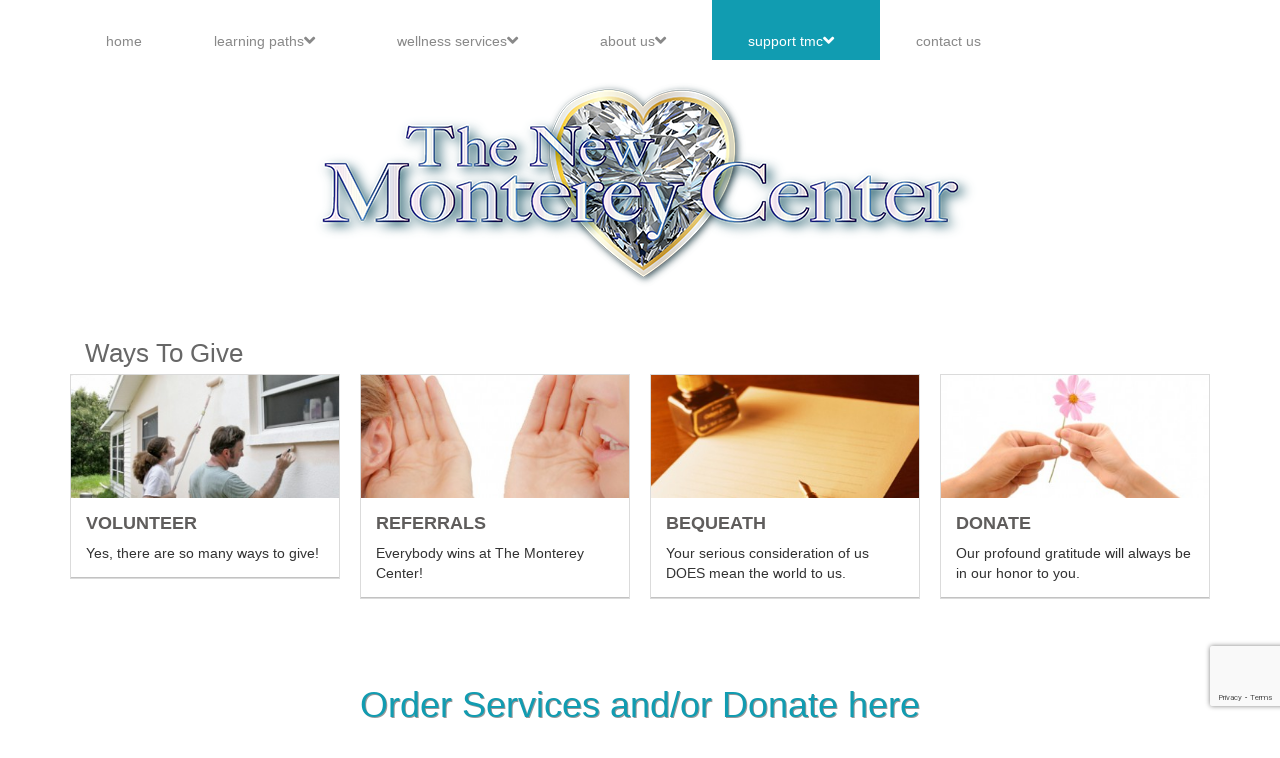

--- FILE ---
content_type: text/html; charset=UTF-8
request_url: https://www.montereycenter.org/ways-to-give/
body_size: 16470
content:
<!DOCTYPE html>
 <!--[if lt IE 7]>
    <html class="no-js lt-ie9 lt-ie8 lt-ie7"> <![endif]-->
    <!--[if IE 7]>
    <html class="no-js lt-ie9 lt-ie8"> <![endif]-->
    <!--[if IE 8]>
    <html class="no-js lt-ie9"> <![endif]-->
    <!--[if gt IE 8]><!-->
<html lang="en-US"><!--<![endif]-->
<head>
	<meta http-equiv="X-UA-Compatible" content="IE=edge">
    <meta name="viewport" content="width=device-width, initial-scale=1.0">  
    <meta http-equiv="Content-Type" content="text/html" charset="UTF-8" />
	<meta name="generator" content="WordPress 6.8.3"/>
	<title>Donate and Other Ways to Give | TMCOA</title>
			<link rel="shortcut icon" href="https://www.montereycenter.org/wp-content/uploads/2014/12/favicon.png" /> 
		
	<meta name='robots' content='index, follow, max-image-preview:large, max-snippet:-1, max-video-preview:-1' />
	<style>img:is([sizes="auto" i], [sizes^="auto," i]) { contain-intrinsic-size: 3000px 1500px }</style>
	
	<!-- This site is optimized with the Yoast SEO plugin v26.1.1 - https://yoast.com/wordpress/plugins/seo/ -->
	<meta name="description" content="Please join the 67 percent of PTSD donors who donate to this effective approach to sanity and peace of mind for those who truly need relief." />
	<link rel="canonical" href="https://www.montereycenter.org/ways-to-give/" />
	<meta property="og:locale" content="en_US" />
	<meta property="og:type" content="article" />
	<meta property="og:title" content="Donate and Other Ways to Give | TMCOA" />
	<meta property="og:description" content="Please join the 67 percent of PTSD donors who donate to this effective approach to sanity and peace of mind for those who truly need relief." />
	<meta property="og:url" content="https://www.montereycenter.org/ways-to-give/" />
	<meta property="og:site_name" content="The Monterey Center of Alameda" />
	<meta property="article:publisher" content="http://www.facebook.com/TheMontereyCenter" />
	<meta property="article:modified_time" content="2016-03-21T21:33:46+00:00" />
	<meta name="twitter:card" content="summary_large_image" />
	<script type="application/ld+json" class="yoast-schema-graph">{"@context":"https://schema.org","@graph":[{"@type":"WebPage","@id":"https://www.montereycenter.org/ways-to-give/","url":"https://www.montereycenter.org/ways-to-give/","name":"Donate and Other Ways to Give | TMCOA","isPartOf":{"@id":"https://www.montereycenter.org/#website"},"datePublished":"2014-10-22T22:31:31+00:00","dateModified":"2016-03-21T21:33:46+00:00","description":"Please join the 67 percent of PTSD donors who donate to this effective approach to sanity and peace of mind for those who truly need relief.","breadcrumb":{"@id":"https://www.montereycenter.org/ways-to-give/#breadcrumb"},"inLanguage":"en-US","potentialAction":[{"@type":"ReadAction","target":["https://www.montereycenter.org/ways-to-give/"]}]},{"@type":"BreadcrumbList","@id":"https://www.montereycenter.org/ways-to-give/#breadcrumb","itemListElement":[{"@type":"ListItem","position":1,"name":"Home","item":"https://www.montereycenter.org/"},{"@type":"ListItem","position":2,"name":"Ways To Give"}]},{"@type":"WebSite","@id":"https://www.montereycenter.org/#website","url":"https://www.montereycenter.org/","name":"The Monterey Center of Alameda","description":"Upgrade Your Life!","potentialAction":[{"@type":"SearchAction","target":{"@type":"EntryPoint","urlTemplate":"https://www.montereycenter.org/?s={search_term_string}"},"query-input":{"@type":"PropertyValueSpecification","valueRequired":true,"valueName":"search_term_string"}}],"inLanguage":"en-US"}]}</script>
	<!-- / Yoast SEO plugin. -->


<link rel='dns-prefetch' href='//www.montereycenter.org' />
<link rel='dns-prefetch' href='//fonts.googleapis.com' />
<link rel="alternate" type="application/rss+xml" title="The Monterey Center of Alameda &raquo; Feed" href="https://www.montereycenter.org/feed/" />
<link rel="alternate" type="application/rss+xml" title="The Monterey Center of Alameda &raquo; Comments Feed" href="https://www.montereycenter.org/comments/feed/" />
<script type="text/javascript">
/* <![CDATA[ */
window._wpemojiSettings = {"baseUrl":"https:\/\/s.w.org\/images\/core\/emoji\/16.0.1\/72x72\/","ext":".png","svgUrl":"https:\/\/s.w.org\/images\/core\/emoji\/16.0.1\/svg\/","svgExt":".svg","source":{"concatemoji":"https:\/\/www.montereycenter.org\/wp-includes\/js\/wp-emoji-release.min.js?ver=6.8.3"}};
/*! This file is auto-generated */
!function(s,n){var o,i,e;function c(e){try{var t={supportTests:e,timestamp:(new Date).valueOf()};sessionStorage.setItem(o,JSON.stringify(t))}catch(e){}}function p(e,t,n){e.clearRect(0,0,e.canvas.width,e.canvas.height),e.fillText(t,0,0);var t=new Uint32Array(e.getImageData(0,0,e.canvas.width,e.canvas.height).data),a=(e.clearRect(0,0,e.canvas.width,e.canvas.height),e.fillText(n,0,0),new Uint32Array(e.getImageData(0,0,e.canvas.width,e.canvas.height).data));return t.every(function(e,t){return e===a[t]})}function u(e,t){e.clearRect(0,0,e.canvas.width,e.canvas.height),e.fillText(t,0,0);for(var n=e.getImageData(16,16,1,1),a=0;a<n.data.length;a++)if(0!==n.data[a])return!1;return!0}function f(e,t,n,a){switch(t){case"flag":return n(e,"\ud83c\udff3\ufe0f\u200d\u26a7\ufe0f","\ud83c\udff3\ufe0f\u200b\u26a7\ufe0f")?!1:!n(e,"\ud83c\udde8\ud83c\uddf6","\ud83c\udde8\u200b\ud83c\uddf6")&&!n(e,"\ud83c\udff4\udb40\udc67\udb40\udc62\udb40\udc65\udb40\udc6e\udb40\udc67\udb40\udc7f","\ud83c\udff4\u200b\udb40\udc67\u200b\udb40\udc62\u200b\udb40\udc65\u200b\udb40\udc6e\u200b\udb40\udc67\u200b\udb40\udc7f");case"emoji":return!a(e,"\ud83e\udedf")}return!1}function g(e,t,n,a){var r="undefined"!=typeof WorkerGlobalScope&&self instanceof WorkerGlobalScope?new OffscreenCanvas(300,150):s.createElement("canvas"),o=r.getContext("2d",{willReadFrequently:!0}),i=(o.textBaseline="top",o.font="600 32px Arial",{});return e.forEach(function(e){i[e]=t(o,e,n,a)}),i}function t(e){var t=s.createElement("script");t.src=e,t.defer=!0,s.head.appendChild(t)}"undefined"!=typeof Promise&&(o="wpEmojiSettingsSupports",i=["flag","emoji"],n.supports={everything:!0,everythingExceptFlag:!0},e=new Promise(function(e){s.addEventListener("DOMContentLoaded",e,{once:!0})}),new Promise(function(t){var n=function(){try{var e=JSON.parse(sessionStorage.getItem(o));if("object"==typeof e&&"number"==typeof e.timestamp&&(new Date).valueOf()<e.timestamp+604800&&"object"==typeof e.supportTests)return e.supportTests}catch(e){}return null}();if(!n){if("undefined"!=typeof Worker&&"undefined"!=typeof OffscreenCanvas&&"undefined"!=typeof URL&&URL.createObjectURL&&"undefined"!=typeof Blob)try{var e="postMessage("+g.toString()+"("+[JSON.stringify(i),f.toString(),p.toString(),u.toString()].join(",")+"));",a=new Blob([e],{type:"text/javascript"}),r=new Worker(URL.createObjectURL(a),{name:"wpTestEmojiSupports"});return void(r.onmessage=function(e){c(n=e.data),r.terminate(),t(n)})}catch(e){}c(n=g(i,f,p,u))}t(n)}).then(function(e){for(var t in e)n.supports[t]=e[t],n.supports.everything=n.supports.everything&&n.supports[t],"flag"!==t&&(n.supports.everythingExceptFlag=n.supports.everythingExceptFlag&&n.supports[t]);n.supports.everythingExceptFlag=n.supports.everythingExceptFlag&&!n.supports.flag,n.DOMReady=!1,n.readyCallback=function(){n.DOMReady=!0}}).then(function(){return e}).then(function(){var e;n.supports.everything||(n.readyCallback(),(e=n.source||{}).concatemoji?t(e.concatemoji):e.wpemoji&&e.twemoji&&(t(e.twemoji),t(e.wpemoji)))}))}((window,document),window._wpemojiSettings);
/* ]]> */
</script>
<style id='wp-emoji-styles-inline-css' type='text/css'>

	img.wp-smiley, img.emoji {
		display: inline !important;
		border: none !important;
		box-shadow: none !important;
		height: 1em !important;
		width: 1em !important;
		margin: 0 0.07em !important;
		vertical-align: -0.1em !important;
		background: none !important;
		padding: 0 !important;
	}
</style>
<link rel='stylesheet' id='wp-block-library-css' href='https://www.montereycenter.org/wp-includes/css/dist/block-library/style.min.css?ver=6.8.3' type='text/css' media='all' />
<style id='classic-theme-styles-inline-css' type='text/css'>
/*! This file is auto-generated */
.wp-block-button__link{color:#fff;background-color:#32373c;border-radius:9999px;box-shadow:none;text-decoration:none;padding:calc(.667em + 2px) calc(1.333em + 2px);font-size:1.125em}.wp-block-file__button{background:#32373c;color:#fff;text-decoration:none}
</style>
<style id='global-styles-inline-css' type='text/css'>
:root{--wp--preset--aspect-ratio--square: 1;--wp--preset--aspect-ratio--4-3: 4/3;--wp--preset--aspect-ratio--3-4: 3/4;--wp--preset--aspect-ratio--3-2: 3/2;--wp--preset--aspect-ratio--2-3: 2/3;--wp--preset--aspect-ratio--16-9: 16/9;--wp--preset--aspect-ratio--9-16: 9/16;--wp--preset--color--black: #000000;--wp--preset--color--cyan-bluish-gray: #abb8c3;--wp--preset--color--white: #ffffff;--wp--preset--color--pale-pink: #f78da7;--wp--preset--color--vivid-red: #cf2e2e;--wp--preset--color--luminous-vivid-orange: #ff6900;--wp--preset--color--luminous-vivid-amber: #fcb900;--wp--preset--color--light-green-cyan: #7bdcb5;--wp--preset--color--vivid-green-cyan: #00d084;--wp--preset--color--pale-cyan-blue: #8ed1fc;--wp--preset--color--vivid-cyan-blue: #0693e3;--wp--preset--color--vivid-purple: #9b51e0;--wp--preset--gradient--vivid-cyan-blue-to-vivid-purple: linear-gradient(135deg,rgba(6,147,227,1) 0%,rgb(155,81,224) 100%);--wp--preset--gradient--light-green-cyan-to-vivid-green-cyan: linear-gradient(135deg,rgb(122,220,180) 0%,rgb(0,208,130) 100%);--wp--preset--gradient--luminous-vivid-amber-to-luminous-vivid-orange: linear-gradient(135deg,rgba(252,185,0,1) 0%,rgba(255,105,0,1) 100%);--wp--preset--gradient--luminous-vivid-orange-to-vivid-red: linear-gradient(135deg,rgba(255,105,0,1) 0%,rgb(207,46,46) 100%);--wp--preset--gradient--very-light-gray-to-cyan-bluish-gray: linear-gradient(135deg,rgb(238,238,238) 0%,rgb(169,184,195) 100%);--wp--preset--gradient--cool-to-warm-spectrum: linear-gradient(135deg,rgb(74,234,220) 0%,rgb(151,120,209) 20%,rgb(207,42,186) 40%,rgb(238,44,130) 60%,rgb(251,105,98) 80%,rgb(254,248,76) 100%);--wp--preset--gradient--blush-light-purple: linear-gradient(135deg,rgb(255,206,236) 0%,rgb(152,150,240) 100%);--wp--preset--gradient--blush-bordeaux: linear-gradient(135deg,rgb(254,205,165) 0%,rgb(254,45,45) 50%,rgb(107,0,62) 100%);--wp--preset--gradient--luminous-dusk: linear-gradient(135deg,rgb(255,203,112) 0%,rgb(199,81,192) 50%,rgb(65,88,208) 100%);--wp--preset--gradient--pale-ocean: linear-gradient(135deg,rgb(255,245,203) 0%,rgb(182,227,212) 50%,rgb(51,167,181) 100%);--wp--preset--gradient--electric-grass: linear-gradient(135deg,rgb(202,248,128) 0%,rgb(113,206,126) 100%);--wp--preset--gradient--midnight: linear-gradient(135deg,rgb(2,3,129) 0%,rgb(40,116,252) 100%);--wp--preset--font-size--small: 13px;--wp--preset--font-size--medium: 20px;--wp--preset--font-size--large: 36px;--wp--preset--font-size--x-large: 42px;--wp--preset--spacing--20: 0.44rem;--wp--preset--spacing--30: 0.67rem;--wp--preset--spacing--40: 1rem;--wp--preset--spacing--50: 1.5rem;--wp--preset--spacing--60: 2.25rem;--wp--preset--spacing--70: 3.38rem;--wp--preset--spacing--80: 5.06rem;--wp--preset--shadow--natural: 6px 6px 9px rgba(0, 0, 0, 0.2);--wp--preset--shadow--deep: 12px 12px 50px rgba(0, 0, 0, 0.4);--wp--preset--shadow--sharp: 6px 6px 0px rgba(0, 0, 0, 0.2);--wp--preset--shadow--outlined: 6px 6px 0px -3px rgba(255, 255, 255, 1), 6px 6px rgba(0, 0, 0, 1);--wp--preset--shadow--crisp: 6px 6px 0px rgba(0, 0, 0, 1);}:where(.is-layout-flex){gap: 0.5em;}:where(.is-layout-grid){gap: 0.5em;}body .is-layout-flex{display: flex;}.is-layout-flex{flex-wrap: wrap;align-items: center;}.is-layout-flex > :is(*, div){margin: 0;}body .is-layout-grid{display: grid;}.is-layout-grid > :is(*, div){margin: 0;}:where(.wp-block-columns.is-layout-flex){gap: 2em;}:where(.wp-block-columns.is-layout-grid){gap: 2em;}:where(.wp-block-post-template.is-layout-flex){gap: 1.25em;}:where(.wp-block-post-template.is-layout-grid){gap: 1.25em;}.has-black-color{color: var(--wp--preset--color--black) !important;}.has-cyan-bluish-gray-color{color: var(--wp--preset--color--cyan-bluish-gray) !important;}.has-white-color{color: var(--wp--preset--color--white) !important;}.has-pale-pink-color{color: var(--wp--preset--color--pale-pink) !important;}.has-vivid-red-color{color: var(--wp--preset--color--vivid-red) !important;}.has-luminous-vivid-orange-color{color: var(--wp--preset--color--luminous-vivid-orange) !important;}.has-luminous-vivid-amber-color{color: var(--wp--preset--color--luminous-vivid-amber) !important;}.has-light-green-cyan-color{color: var(--wp--preset--color--light-green-cyan) !important;}.has-vivid-green-cyan-color{color: var(--wp--preset--color--vivid-green-cyan) !important;}.has-pale-cyan-blue-color{color: var(--wp--preset--color--pale-cyan-blue) !important;}.has-vivid-cyan-blue-color{color: var(--wp--preset--color--vivid-cyan-blue) !important;}.has-vivid-purple-color{color: var(--wp--preset--color--vivid-purple) !important;}.has-black-background-color{background-color: var(--wp--preset--color--black) !important;}.has-cyan-bluish-gray-background-color{background-color: var(--wp--preset--color--cyan-bluish-gray) !important;}.has-white-background-color{background-color: var(--wp--preset--color--white) !important;}.has-pale-pink-background-color{background-color: var(--wp--preset--color--pale-pink) !important;}.has-vivid-red-background-color{background-color: var(--wp--preset--color--vivid-red) !important;}.has-luminous-vivid-orange-background-color{background-color: var(--wp--preset--color--luminous-vivid-orange) !important;}.has-luminous-vivid-amber-background-color{background-color: var(--wp--preset--color--luminous-vivid-amber) !important;}.has-light-green-cyan-background-color{background-color: var(--wp--preset--color--light-green-cyan) !important;}.has-vivid-green-cyan-background-color{background-color: var(--wp--preset--color--vivid-green-cyan) !important;}.has-pale-cyan-blue-background-color{background-color: var(--wp--preset--color--pale-cyan-blue) !important;}.has-vivid-cyan-blue-background-color{background-color: var(--wp--preset--color--vivid-cyan-blue) !important;}.has-vivid-purple-background-color{background-color: var(--wp--preset--color--vivid-purple) !important;}.has-black-border-color{border-color: var(--wp--preset--color--black) !important;}.has-cyan-bluish-gray-border-color{border-color: var(--wp--preset--color--cyan-bluish-gray) !important;}.has-white-border-color{border-color: var(--wp--preset--color--white) !important;}.has-pale-pink-border-color{border-color: var(--wp--preset--color--pale-pink) !important;}.has-vivid-red-border-color{border-color: var(--wp--preset--color--vivid-red) !important;}.has-luminous-vivid-orange-border-color{border-color: var(--wp--preset--color--luminous-vivid-orange) !important;}.has-luminous-vivid-amber-border-color{border-color: var(--wp--preset--color--luminous-vivid-amber) !important;}.has-light-green-cyan-border-color{border-color: var(--wp--preset--color--light-green-cyan) !important;}.has-vivid-green-cyan-border-color{border-color: var(--wp--preset--color--vivid-green-cyan) !important;}.has-pale-cyan-blue-border-color{border-color: var(--wp--preset--color--pale-cyan-blue) !important;}.has-vivid-cyan-blue-border-color{border-color: var(--wp--preset--color--vivid-cyan-blue) !important;}.has-vivid-purple-border-color{border-color: var(--wp--preset--color--vivid-purple) !important;}.has-vivid-cyan-blue-to-vivid-purple-gradient-background{background: var(--wp--preset--gradient--vivid-cyan-blue-to-vivid-purple) !important;}.has-light-green-cyan-to-vivid-green-cyan-gradient-background{background: var(--wp--preset--gradient--light-green-cyan-to-vivid-green-cyan) !important;}.has-luminous-vivid-amber-to-luminous-vivid-orange-gradient-background{background: var(--wp--preset--gradient--luminous-vivid-amber-to-luminous-vivid-orange) !important;}.has-luminous-vivid-orange-to-vivid-red-gradient-background{background: var(--wp--preset--gradient--luminous-vivid-orange-to-vivid-red) !important;}.has-very-light-gray-to-cyan-bluish-gray-gradient-background{background: var(--wp--preset--gradient--very-light-gray-to-cyan-bluish-gray) !important;}.has-cool-to-warm-spectrum-gradient-background{background: var(--wp--preset--gradient--cool-to-warm-spectrum) !important;}.has-blush-light-purple-gradient-background{background: var(--wp--preset--gradient--blush-light-purple) !important;}.has-blush-bordeaux-gradient-background{background: var(--wp--preset--gradient--blush-bordeaux) !important;}.has-luminous-dusk-gradient-background{background: var(--wp--preset--gradient--luminous-dusk) !important;}.has-pale-ocean-gradient-background{background: var(--wp--preset--gradient--pale-ocean) !important;}.has-electric-grass-gradient-background{background: var(--wp--preset--gradient--electric-grass) !important;}.has-midnight-gradient-background{background: var(--wp--preset--gradient--midnight) !important;}.has-small-font-size{font-size: var(--wp--preset--font-size--small) !important;}.has-medium-font-size{font-size: var(--wp--preset--font-size--medium) !important;}.has-large-font-size{font-size: var(--wp--preset--font-size--large) !important;}.has-x-large-font-size{font-size: var(--wp--preset--font-size--x-large) !important;}
:where(.wp-block-post-template.is-layout-flex){gap: 1.25em;}:where(.wp-block-post-template.is-layout-grid){gap: 1.25em;}
:where(.wp-block-columns.is-layout-flex){gap: 2em;}:where(.wp-block-columns.is-layout-grid){gap: 2em;}
:root :where(.wp-block-pullquote){font-size: 1.5em;line-height: 1.6;}
</style>
<link rel='stylesheet' id='lptw-style-css' href='https://www.montereycenter.org/wp-content/plugins/advanced-recent-posts/lptw-recent-posts.css?ver=6.8.3' type='text/css' media='all' />
<link rel='stylesheet' id='cptch_stylesheet-css' href='https://www.montereycenter.org/wp-content/plugins/captcha-bws/css/front_end_style.css?ver=5.2.5' type='text/css' media='all' />
<link rel='stylesheet' id='dashicons-css' href='https://www.montereycenter.org/wp-includes/css/dashicons.min.css?ver=6.8.3' type='text/css' media='all' />
<link rel='stylesheet' id='cptch_desktop_style-css' href='https://www.montereycenter.org/wp-content/plugins/captcha-bws/css/desktop_style.css?ver=5.2.5' type='text/css' media='all' />
<link rel='stylesheet' id='contact-form-7-css' href='https://www.montereycenter.org/wp-content/plugins/contact-form-7/includes/css/styles.css?ver=6.1.2' type='text/css' media='all' />
<link rel='stylesheet' id='orbisius_ct_weblizar_premium_child_theme_parent_style-css' href='https://www.montereycenter.org/wp-content/themes/weblizar-premium-v-2.1/style.css?ver=6.8.3' type='text/css' media='all' />
<link rel='stylesheet' id='orbisius_ct_weblizar_premium_child_theme_parent_style_child_style-css' href='https://www.montereycenter.org/wp-content/themes/TMCOA/style.css?ver=2.1' type='text/css' media='all' />
<link rel='stylesheet' id='font-awesome-min-css' href='https://www.montereycenter.org/wp-content/themes/weblizar-premium-v-2.1/css/font-awesome.min.css?ver=6.8.3' type='text/css' media='all' />
<link rel='stylesheet' id='font-awesome-css' href='https://www.montereycenter.org/wp-content/themes/weblizar-premium-v-2.1/css/all.min.css?ver=6.8.3' type='text/css' media='all' />
<link rel='stylesheet' id='revolution_settings-css' href='https://www.montereycenter.org/wp-content/themes/weblizar-premium-v-2.1/css/revolution_settings.css?ver=6.8.3' type='text/css' media='all' />
<link rel='stylesheet' id='bootstrap-min-css' href='https://www.montereycenter.org/wp-content/themes/weblizar-premium-v-2.1/css/bootstrap.min.css?ver=6.8.3' type='text/css' media='all' />
<link rel='stylesheet' id='tipsy-css' href='https://www.montereycenter.org/wp-content/themes/weblizar-premium-v-2.1/css/tipsy.css?ver=6.8.3' type='text/css' media='all' />
<link rel='stylesheet' id='prettyPhoto-css' href='https://www.montereycenter.org/wp-content/themes/weblizar-premium-v-2.1/css/prettyPhoto.css?ver=6.8.3' type='text/css' media='all' />
<link rel='stylesheet' id='isotop_animation-css' href='https://www.montereycenter.org/wp-content/themes/weblizar-premium-v-2.1/css/isotop_animation.css?ver=6.8.3' type='text/css' media='all' />
<link rel='stylesheet' id='animate-css' href='https://www.montereycenter.org/wp-content/themes/weblizar-premium-v-2.1/css/animate.css?ver=6.8.3' type='text/css' media='all' />
<link rel='stylesheet' id='flexslider-css' href='https://www.montereycenter.org/wp-content/themes/weblizar-premium-v-2.1/css/flexslider.css?ver=6.8.3' type='text/css' media='all' />
<link rel='stylesheet' id='colorpicker-css' href='https://www.montereycenter.org/wp-content/themes/weblizar-premium-v-2.1/css/_colorpicker.css?ver=6.8.3' type='text/css' media='all' />
<link rel='stylesheet' id='responsive-css' href='https://www.montereycenter.org/wp-content/themes/weblizar-premium-v-2.1/css/responsive.css?ver=6.8.3' type='text/css' media='all' />
<link rel='stylesheet' id='googleFonts-css' href='https://fonts.googleapis.com/css?family=Rock+Salt%7CNeucha%7CSans+Serif%7CIndie+Flower%7CShadows+Into+Light%7CDancing+Script%7CKaushan+Script%7CTangerine%7CPinyon+Script%7CGreat+Vibes%7CBad+Script%7CCalligraffitti%7CHomemade+Apple%7CAllura%7CMegrim%7CNothing+You+Could+Do%7CFredericka+the+Great%7CRochester%7CArizonia%7CAstloch%7CBilbo%7CCedarville+Cursive%7CClicker+Script%7CDawning+of+a+New+Day%7CEwert%7CFelipa%7CGive+You+Glory%7CItalianno%7CJim+Nightshade%7CKristi%7CLa+Belle+Aurore%7CMeddon%7CMontez%7CMr+Bedfort%7COver+the+Rainbow%7CPrincess+Sofia%7CReenie+Beanie%7CRuthie%7CSacramento%7CSeaweed+Script%7CStalemate%7CTrade+Winds%7CUnifrakturMaguntia%7CWaiting+for+the+Sunrise%7CYesteryear%7CZeyada%7CWarnes%7CAbril+Fatface%7CAdvent+Pro%7CAldrich%7CAlex+Brush%7CAmatic+SC%7CAntic+Slab%7CCandal&#038;ver=6.8.3' type='text/css' media='all' />
<link rel='stylesheet' id='skin-file-css' href='https://www.montereycenter.org/wp-content/themes/weblizar-premium-v-2.1/css/skins/black.css?ver=6.8.3' type='text/css' media='all' />
<link rel='stylesheet' id='font-1-css' href='http://fonts.googleapis.com/css?family=Open+Sans%3A400%2C600&#038;ver=6.8.3' type='text/css' media='all' />
<link rel='stylesheet' id='font-2-css' href='http://fonts.googleapis.com/css?family=Montserrat%3A400%2C700&#038;ver=6.8.3' type='text/css' media='all' />
<link rel='stylesheet' id='color-chooser-css' href='https://www.montereycenter.org/wp-content/themes/weblizar-premium-v-2.1/css/color-chooser.css?ver=6.8.3' type='text/css' media='all' />
<link rel='stylesheet' id='recent-posts-widget-with-thumbnails-public-style-css' href='https://www.montereycenter.org/wp-content/plugins/recent-posts-widget-with-thumbnails/public.css?ver=7.1.1' type='text/css' media='all' />
<script type="text/javascript" src="https://www.montereycenter.org/wp-includes/js/jquery/jquery.min.js?ver=3.7.1" id="jquery-core-js"></script>
<script type="text/javascript" src="https://www.montereycenter.org/wp-includes/js/jquery/jquery-migrate.min.js?ver=3.4.1" id="jquery-migrate-js"></script>
<link rel="https://api.w.org/" href="https://www.montereycenter.org/wp-json/" /><link rel="alternate" title="JSON" type="application/json" href="https://www.montereycenter.org/wp-json/wp/v2/pages/265" /><link rel="EditURI" type="application/rsd+xml" title="RSD" href="https://www.montereycenter.org/xmlrpc.php?rsd" />
<meta name="generator" content="WordPress 6.8.3" />
<link rel='shortlink' href='https://www.montereycenter.org/?p=265' />
<link rel="alternate" title="oEmbed (JSON)" type="application/json+oembed" href="https://www.montereycenter.org/wp-json/oembed/1.0/embed?url=https%3A%2F%2Fwww.montereycenter.org%2Fways-to-give%2F" />
<link rel="alternate" title="oEmbed (XML)" type="text/xml+oembed" href="https://www.montereycenter.org/wp-json/oembed/1.0/embed?url=https%3A%2F%2Fwww.montereycenter.org%2Fways-to-give%2F&#038;format=xml" />
		<style type="text/css" id="wp-custom-css">
			.fa-angle-down::before {
    display: block!important;
}		</style>
		
	<script>
  (function(i,s,o,g,r,a,m){i['GoogleAnalyticsObject']=r;i[r]=i[r]||function(){
  (i[r].q=i[r].q||[]).push(arguments)},i[r].l=1*new Date();a=s.createElement(o),
  m=s.getElementsByTagName(o)[0];a.async=1;a.src=g;m.parentNode.insertBefore(a,m)
  })(window,document,'script','//www.google-analytics.com/analytics.js','ga');

  ga('create', 'UA-65520899-1', 'auto');
  ga('send', 'pageview');

</script>

</head>
<body class="wp-singular page-template page-template-blog-masonry page-template-blog-masonry-php page page-id-265 wp-theme-weblizar-premium-v-21 wp-child-theme-TMCOA bgpattern-grey">
<div id="wrapper"  class="wide" >
	<div class="top_wrapper">
		<!-- Header -->
		<header id="header">
			<div class="container">
				<div class="row header">
					
                    
                    
					<!-- Navigation File -->
					<div class="col-md-9">
						<!-- Mobile Button Menu -->
						<div class="mobile-menu-button">					
							<i class="icon-reorder"></i>
						</div>
						<nav>                   
						<ul id="menu-menu-1" class="navigation"><li id="menu-item-9" class="menu-item menu-item-type-custom menu-item-object-custom menu-item-home menu-item-9"><a href="https://www.montereycenter.org/">Home</a></li>
<li id="menu-item-13" class="menu-item menu-item-type-custom menu-item-object-custom menu-item-has-children menu-item-13"><a href="#">Learning Paths<i class="fa fa-angle-down"></i></a>
<ul class="sub-menu">
	<li id="menu-item-71" class="menu-item menu-item-type-post_type menu-item-object-page menu-item-71"><a href="https://www.montereycenter.org/dependencies-addictions/">Dependencies and Addictions</a></li>
	<li id="menu-item-72" class="menu-item menu-item-type-post_type menu-item-object-page menu-item-72"><a href="https://www.montereycenter.org/pain-management/">Pain Management</a></li>
	<li id="menu-item-73" class="menu-item menu-item-type-post_type menu-item-object-page menu-item-73"><a href="https://www.montereycenter.org/depression-anger-anxiety/">Depression, Anger, &#038; Anxiety</a></li>
	<li id="menu-item-74" class="menu-item menu-item-type-post_type menu-item-object-page menu-item-74"><a href="https://www.montereycenter.org/post-traumatic-stress-disorder-ptsd/">PTSD</a></li>
	<li id="menu-item-75" class="menu-item menu-item-type-post_type menu-item-object-page menu-item-75"><a href="https://www.montereycenter.org/study-difficulties/">Study Difficulties</a></li>
	<li id="menu-item-76" class="menu-item menu-item-type-post_type menu-item-object-page menu-item-76"><a href="https://www.montereycenter.org/work-problems/">Work Problems</a></li>
	<li id="menu-item-77" class="menu-item menu-item-type-post_type menu-item-object-page menu-item-77"><a href="https://www.montereycenter.org/relationships/">Relationships</a></li>
	<li id="menu-item-445" class="menu-item menu-item-type-post_type menu-item-object-page menu-item-445"><a href="https://www.montereycenter.org/i-just-want-to-be-me/">I just want to be Me</a></li>
</ul>
</li>
<li id="menu-item-1051" class="menu-item menu-item-type-custom menu-item-object-custom menu-item-has-children menu-item-1051"><a href="#">Wellness Services<i class="fa fa-angle-down"></i></a>
<ul class="sub-menu">
	<li id="menu-item-78" class="menu-item menu-item-type-post_type menu-item-object-page menu-item-78"><a href="https://www.montereycenter.org/life-coaching/">Life Coaching</a></li>
	<li id="menu-item-79" class="menu-item menu-item-type-post_type menu-item-object-page menu-item-79"><a href="https://www.montereycenter.org/detox-purification/">Detox Purification</a></li>
	<li id="menu-item-80" class="menu-item menu-item-type-post_type menu-item-object-page menu-item-80"><a href="https://www.montereycenter.org/life-repair/">Life Repair</a></li>
	<li id="menu-item-81" class="menu-item menu-item-type-post_type menu-item-object-page menu-item-81"><a href="https://www.montereycenter.org/bio-neuro-feedback/">Bio &#038; Neuro Feedback</a></li>
	<li id="menu-item-82" class="menu-item menu-item-type-post_type menu-item-object-page menu-item-82"><a href="https://www.montereycenter.org/past-therapy-repair/">Past Therapy Repair</a></li>
	<li id="menu-item-83" class="menu-item menu-item-type-post_type menu-item-object-page menu-item-83"><a href="https://www.montereycenter.org/life-improvement-courses/">Life Improvement Courses</a></li>
	<li id="menu-item-84" class="menu-item menu-item-type-post_type menu-item-object-page menu-item-84"><a href="https://www.montereycenter.org/energy-medicine/">Energy Medicine</a></li>
</ul>
</li>
<li id="menu-item-11" class="menu-item menu-item-type-custom menu-item-object-custom menu-item-has-children menu-item-11"><a href="#">About Us<i class="fa fa-angle-down"></i></a>
<ul class="sub-menu">
	<li id="menu-item-953" class="menu-item menu-item-type-post_type menu-item-object-page menu-item-953"><a href="https://www.montereycenter.org/upcoming-events/">Upcoming Events</a></li>
	<li id="menu-item-63" class="menu-item menu-item-type-post_type menu-item-object-page menu-item-63"><a href="https://www.montereycenter.org/our-mission/">Our Mission</a></li>
	<li id="menu-item-954" class="menu-item menu-item-type-post_type menu-item-object-page menu-item-954"><a href="https://www.montereycenter.org/projects-programs/">Projects &#038; Programs</a></li>
	<li id="menu-item-65" class="menu-item menu-item-type-post_type menu-item-object-page menu-item-65"><a href="https://www.montereycenter.org/happy-healthy-success/">Who We Are</a></li>
	<li id="menu-item-66" class="menu-item menu-item-type-post_type menu-item-object-page menu-item-66"><a href="https://www.montereycenter.org/frequently-asked-questions/">FAQs</a></li>
	<li id="menu-item-67" class="menu-item menu-item-type-post_type menu-item-object-page menu-item-67"><a href="https://www.montereycenter.org/articles-news/">Articles &#038; News</a></li>
	<li id="menu-item-854" class="menu-item menu-item-type-post_type menu-item-object-page menu-item-854"><a href="https://www.montereycenter.org/success-stories/">Success Stories</a></li>
</ul>
</li>
<li id="menu-item-12" class="menu-item menu-item-type-custom menu-item-object-custom current-menu-ancestor current-menu-parent menu-item-has-children menu-item-12"><a href="#">Support TMC<i class="fa fa-angle-down"></i></a>
<ul class="sub-menu">
	<li id="menu-item-956" class="menu-item menu-item-type-post_type menu-item-object-page menu-item-956"><a href="https://www.montereycenter.org/projects-programs/">Projects &#038; Programs</a></li>
	<li id="menu-item-354" class="menu-item menu-item-type-post_type menu-item-object-page current-menu-item page_item page-item-265 current_page_item menu-item-354"><a href="https://www.montereycenter.org/ways-to-give/">Ways To Give</a></li>
	<li id="menu-item-355" class="menu-item menu-item-type-post_type menu-item-object-page menu-item-355"><a href="https://www.montereycenter.org/get-involved/">Get Involved</a></li>
</ul>
</li>
<li id="menu-item-150" class="menu-item menu-item-type-post_type menu-item-object-page menu-item-150"><a href="https://www.montereycenter.org/contact-us/">Contact Us</a></li>
</ul>						</nav>
						<!-- Mobile Nav. Container -->
						<ul class="mobile-nav">
							<li class="responsive-searchbox">
								<!-- Responsive Nave -->
								<form action="#" method="get">
									<input type="text" class="searchbox-inputtext" id="searchbox-inputtext-mobile" name="s" />
									<button class="icon-search"></button>
								</form>
								<!-- //Responsive Nave// -->
							</li>
						</ul>
						<!-- //Mobile Nav. Container// -->
					</div>				
					<!-- Nav -->
                    
                    
                    
                    <!-- Logo -->
					<div class="col-md-3 col-sm-3 col-xs-3 logo">
					<a href="https://www.montereycenter.org/">
										<img src="https://www.montereycenter.org/wp-content/uploads/2019/01/New-Monterey-Center-Logo-Small.png" style="height:213px; width:684px;" />
										</a>
					</div>
					<!-- //Logo// -->              
				</div>
			</div>
		</header>
	</div>
 <!-- //Header// -->
 	
 
  
 <div class="top-title-wrapper">
    <div class="container">
        <div class="row">
            <div class="col-md-12 col-sm-12 page-info">
				<div class="col-md-6 col-sm-6">
                <h1 class="h1-page-title">Ways To Give</h1>
								</div>
				<div class="col-md-6 col-sm-6">
                <!-- BreadCrumb -->
					<div class="breadcrumb-container"><ol class="breadcrumb"><li><a href="https://www.montereycenter.org"><i class="icon-home"></i>Home</a></li> <li>Ways To Give</li></ol></div>                <!-- BreadCrumb -->
				</div>                
            </div>
        </div>
    </div>
</div>
<div class="loading-container">
    <div class="loading">
        <i></i><i></i>
    </div>
    <div class="loading-fallback">
         <img src="https://www.montereycenter.org/wp-content/themes/weblizar-premium-v-2.1/images/loading.gif" alt="Loading"/>
    </div>
    <div class="loading-text">
        loading...    </div>
</div><div class="content-wrapper hide-until-loading">
	<div class="body-wrapper">
		<div class="container">
			<div class="row">
				<div class="col-md-12 col-sm-12" id="masonry-elements"  >
				  		
					<!-- masonry content -->
                    <div class="feature blog-masonry">
						<div class="feature-image img-overlay">
							<img width="360" height="165" src="https://www.montereycenter.org/wp-content/uploads/2014/10/volunteer-360x165.jpg" class="img-responsive wp-post-image" alt="" decoding="async" fetchpriority="high" />	
							<div class="item-img-overlay">
								<div class="item_img_overlay_content">
									<a href="https://www.montereycenter.org/wp-content/uploads/2014/10/volunteer.jpg" data-rel="prettyPhoto[portfolio]" title="Volunteer"><i class="icon-search"></i></a>
									<a href="https://www.montereycenter.org/volunteer/"><i class="icon-link"></i></a>
								</div>
							</div>
													</div>        
						<div class="feature-content">
							<h3 class="h3-body-title blog-title"><a href="https://www.montereycenter.org/volunteer/">Volunteer</a></h3>
							<p>Yes, there are so many ways to give! </p>
						</div>
						<div class="feature-details">
							<span><i class="icon-picture"></i></span>							
							<span><i class="icon-time"></i> Oct 24, 2014</span>
							<span><i class="icon-user"></i><a href="https://www.montereycenter.org/author/jknetdesign/">JKNetDesign</a></span>
						</div> 
					</div>
					  		
					<!-- masonry content -->
                    <div class="feature blog-masonry">
						<div class="feature-image img-overlay">
							<img width="360" height="165" src="https://www.montereycenter.org/wp-content/uploads/2014/10/refferals-360x165.jpg" class="img-responsive wp-post-image" alt="" decoding="async" />	
							<div class="item-img-overlay">
								<div class="item_img_overlay_content">
									<a href="https://www.montereycenter.org/wp-content/uploads/2014/10/refferals.jpg" data-rel="prettyPhoto[portfolio]" title="Referrals"><i class="icon-search"></i></a>
									<a href="https://www.montereycenter.org/referrals/"><i class="icon-link"></i></a>
								</div>
							</div>
													</div>        
						<div class="feature-content">
							<h3 class="h3-body-title blog-title"><a href="https://www.montereycenter.org/referrals/">Referrals</a></h3>
							<p>Everybody wins at The Monterey Center! </p>
						</div>
						<div class="feature-details">
							<span><i class="icon-picture"></i></span>							
							<span><i class="icon-time"></i> Oct 24, 2014</span>
							<span><i class="icon-user"></i><a href="https://www.montereycenter.org/author/jknetdesign/">JKNetDesign</a></span>
						</div> 
					</div>
					  		
					<!-- masonry content -->
                    <div class="feature blog-masonry">
						<div class="feature-image img-overlay">
							<img width="360" height="165" src="https://www.montereycenter.org/wp-content/uploads/2014/10/bequeath-360x165.jpg" class="img-responsive wp-post-image" alt="" decoding="async" />	
							<div class="item-img-overlay">
								<div class="item_img_overlay_content">
									<a href="https://www.montereycenter.org/wp-content/uploads/2014/10/bequeath.jpg" data-rel="prettyPhoto[portfolio]" title="Bequeath"><i class="icon-search"></i></a>
									<a href="https://www.montereycenter.org/bequeath/"><i class="icon-link"></i></a>
								</div>
							</div>
													</div>        
						<div class="feature-content">
							<h3 class="h3-body-title blog-title"><a href="https://www.montereycenter.org/bequeath/">Bequeath</a></h3>
							<p>Your serious consideration of us DOES mean the world to us. </p>
						</div>
						<div class="feature-details">
							<span><i class="icon-picture"></i></span>							
							<span><i class="icon-time"></i> Oct 24, 2014</span>
							<span><i class="icon-user"></i><a href="https://www.montereycenter.org/author/jknetdesign/">JKNetDesign</a></span>
						</div> 
					</div>
					  		
					<!-- masonry content -->
                    <div class="feature blog-masonry">
						<div class="feature-image img-overlay">
							<img width="360" height="165" src="https://www.montereycenter.org/wp-content/uploads/2014/10/donate-360x165.jpg" class="img-responsive wp-post-image" alt="" decoding="async" />	
							<div class="item-img-overlay">
								<div class="item_img_overlay_content">
									<a href="https://www.montereycenter.org/wp-content/uploads/2014/10/donate.jpg" data-rel="prettyPhoto[portfolio]" title="Donate"><i class="icon-search"></i></a>
									<a href="https://www.montereycenter.org/donate/"><i class="icon-link"></i></a>
								</div>
							</div>
													</div>        
						<div class="feature-content">
							<h3 class="h3-body-title blog-title"><a href="https://www.montereycenter.org/donate/">Donate</a></h3>
							<p>Our profound gratitude will always be in our honor to you. </p>
						</div>
						<div class="feature-details">
							<span><i class="icon-picture"></i></span>							
							<span><i class="icon-time"></i> Oct 24, 2014</span>
							<span><i class="icon-user"></i><a href="https://www.montereycenter.org/author/jknetdesign/">JKNetDesign</a></span>
						</div> 
					</div>
									
				</div>
			</div>
			<!-- Pagination -->
				    
			<!-- //Pagination -->
			<div class="space-sep40"></div>				
			<div class="space-sep40"></div>	
		</div>
    </div>
</div>
	<footer>
    
        <div class="don"> <a href="/services-donations">Order Services and/or Donate here</a></div>
	    
		<div class="footer">
            <div class="grey-wrap">
			<div class="container">
				<div class="footer-wrapper">
                <img src="/wp-content/themes/TMCOA/images/footer-shadow.png" width="875" height="17" alt=""/>
<div class="row">
			<div class="col-md-3 col-sm-3 footer-col"><div class="footer-title">We accept the following</div>			<div class="textwidget"><div class="cards"></div></div>
		</div>					</div>
				</div>
			</div>
			            
 
 


			<div class="copyright">
				<div class="container">
					<div class="row">
						<div class="col-md-6 col-sm-6">	
                        
                        <nav>
<ul id="menu-footer" class="menu"><li id="menu-item-384" class="menu-item menu-item-type-custom menu-item-object-custom menu-item-home menu-item-384"><a href="https://www.montereycenter.org/">Home</a></li>
<li id="menu-item-577" class="menu-item menu-item-type-custom menu-item-object-custom menu-item-home menu-item-577"><a href="https://www.montereycenter.org">Learning Paths</a></li>
<li id="menu-item-616" class="menu-item menu-item-type-post_type menu-item-object-page menu-item-616"><a href="https://www.montereycenter.org/wellness-services/">Wellness Services</a></li>
<li id="menu-item-385" class="menu-item menu-item-type-post_type menu-item-object-page menu-item-385"><a href="https://www.montereycenter.org/happy-healthy-success/">About Us</a></li>
<li id="menu-item-386" class="menu-item menu-item-type-post_type menu-item-object-page current-menu-item page_item page-item-265 current_page_item menu-item-386"><a href="https://www.montereycenter.org/ways-to-give/" aria-current="page">Support TMC</a></li>
<li id="menu-item-388" class="menu-item menu-item-type-post_type menu-item-object-page menu-item-388"><a href="https://www.montereycenter.org/contact-us/">Contact Us</a></li>
</ul></nav>
</div>
					



						
						 
						<div class="col-md-6 col-sm-6">

							<div class="custom">
                        <script>(function() {
	window.mc4wp = window.mc4wp || {
		listeners: [],
		forms: {
			on: function(evt, cb) {
				window.mc4wp.listeners.push(
					{
						event   : evt,
						callback: cb
					}
				);
			}
		}
	}
})();
</script><!-- Mailchimp for WordPress v4.10.7 - https://wordpress.org/plugins/mailchimp-for-wp/ --><form id="mc4wp-form-1" class="mc4wp-form mc4wp-form-974" method="post" data-id="974" data-name="Default sign-up form" ><div class="mc4wp-form-fields"><h4>Subscribe to our Newsletter</h4>

<input placeholder="First name" name="FNAME" type="text">
	
	<input type="email" id="mc4wp_email" name="EMAIL" placeholder="Your email address" required />

<input type="submit" value="Sign up" /></div><label style="display: none !important;">Leave this field empty if you're human: <input type="text" name="_mc4wp_honeypot" value="" tabindex="-1" autocomplete="off" /></label><input type="hidden" name="_mc4wp_timestamp" value="1768455453" /><input type="hidden" name="_mc4wp_form_id" value="974" /><input type="hidden" name="_mc4wp_form_element_id" value="mc4wp-form-1" /><div class="mc4wp-response"></div></form><!-- / Mailchimp for WordPress Plugin -->                        </div>

							<div class="social-icons">
								<ul>
									 
									<li><a href="https://www.facebook.com/TheMontereyCenter/" title="facebook" target="_blank" class="social-media-icon facebook-icon">facebook</a></li>
																		<li><a href="https://www.linkedin.com/pub/the-monterey-center/57/988/a56?domainCountryName=&csrfToken=ajax2650204800060368536" title="linkedin" target="_blank" class="social-media-icon linkedin-icon">linkedin</a></li>
																		<li><a href="http://www.yelp.com/biz/the-monterey-center-alameda" title="yelp" target="_blank" class="social-media-icon twitter-icon">twitter</a></li>
																	</ul>
							</div>
						</div>
											</div>
				</div>

				



											<div class="col-md-6 col-sm-6">	
                            <div class="copyright-text">
							Monterey Center is recognized by the IRS as a 501(c)3 organization | Copyright 2025 Monterey Center - All Rights Reserved | 
							Design By							<a href="http://razorwiredesign.com/" target="_blank">
							RazorWire</a></div>
						</div>
						
			</div>
								</div>
	</footer>
<!-- remprod -->
<script type="text/x-handlebars-template" id="css-skin">
    .navigation > li:hover > a,.navigation > li > a:hover,
    .navigation > li > .activelink,.navigation > li:hover > a > i, .navigation > li > a:hover >
    span.label-nav-sub::before, .navigation > li > a:focus > span.label-nav-sub::before{
    color:  {{skin_color}};
    }
    .mobile-menu-button, .mobile-nav, .slider-fixed-container{
    background-color:  {{skin_color}};
    }

    .navigation > li > a:after, .navigation>li>.activelink:after{
    background-color:  {{skin_color}};
    }
    .navigation>li:hover > a > span.label-nav-sub::before,.navigation>li:hover> a > span.label-nav-sub::before{
    color:  {{skin_color}};
    }


    /* Page Content Colors */
    .body-wrapper a:hover , .tab a:hover, accordion .title:hover, .top-body a:hover, .bottom-body
    a:hover,.content-box.content-style2 h4 i
    ,.accordion .active h4, .accordion .title:hover h4, .side-navigation .menu-item.current-menu-item a,
    .side-navigation .menu-item:hover a:after,
    .side-navigation .menu-item:hover a, a.tool-tip, .team-member .team-member-position, .team-member-progress
    .team-member-position, .item-img-overlay i
    ,ul.icon-content-list-container li.icon-content-single .icon-box i,.item-img-overlay .portfolio-zoom:hover,
    .navigation ul li:hover>a, .blog_post_quote:after,
    .item-img-overlay .portfolio-zoom, body .white-text .feature-details a:hover{
    color:  {{skin_color}};
    }
    ::selection
    {
    background-color: {{skin_color}};
    }
    ::-moz-selection
    {
    background-color: {{skin_color}};
    }
    .item-img-overlay .portfolio-zoom:hover, .tab a.active {
    color:  {{skin_color}} !important;
    }
    .callout-box{
    border-left-color:  {{skin_color}}
    }
    .feature .feature-content,.team-member .team-member-content{
    border-top-color:  {{skin_color}};
    }

    .team-member-progress-bar{
    background-color:  {{skin_color}};
    }
    .blog-masonry .blog_post_quote{
    border-top: 2px solid  {{skin_color}};
    }
    .tab a.active:after {
    background-color: {{skin_color}};
    border-color:  {{skin_color}};
    }
    .item-img-overlay{
    background-color:  {{skin_color_rgba}};
    }
    .item-img-overlay i:hover{
    background-color:  {{skin_color_rgba}};
    }
    body .section-content.section-image{
    background-color:  {{skin_color_rgba}};
    }



    .button, .body-wrapper input[type="submit"], .body-wrapper input[type="button"], .section-content.section-color-bg,.content-box.content-style4 h4 i
    ,button.button-main,.body-wrapper .tags a:hover,.callout-box.callout-box2, .blog-search .blog-search-button, .top-title-wrapper, .testimonial-big
    ,.content-style3:hover .content-style3-icon, .content-box.style5 h4 i, table.table thead tr, .price-table .price-label-badge, .price-table .price-table-header, .section-subscribe .subscribe-button.icon-envelope-alt{
    background-color: {{skin_color}};
    }


    .blog-post-icon,.comments-list .children .comment:before,.portfolio-filter li a.portfolio-selected,
    .portfolio-filter li a:hover, .dropcaps.dropcaps-color-style, .carousel-container .carousel-icon:hover{
    background-color:  {{skin_color}};
    }
    .comments-list .children .comment:after{
    border-color: transparent transparent transparent  {{skin_color}};;
    }

    .highlighted-text{
    background-color:  {{skin_color}};
    color: #ffffff;
    }
    .icons-list.colored-list li:before, .blog-post-date .day, .blog-post-date .month, strong.colored, span.colored
    ,.content-style3 .content-style3-icon{
    color:  {{skin_color}};
    }


    .pagination .prev, .pagination .next, .pagination a:hover, .pagination a.current, .price-table .price-label{
    color: {{skin_color}};
    }


    /* Footer Area Colors */

    .footer .copyright{
    border-color:  {{skin_color}};
    }

    .footer .copyright a:hover{
    color:  {{skin_color}};
    }
    .flickr_badge_wrapper .flickr_badge_image img:hover{
    border-color:  {{skin_color}};
    }
</script>

<script type="text/javascript"> var $default_skin = "light-blue";</script>
<div id="skin-chooser-container" class="skin-chooser-container hide-skin-chooser">
    <!--<a href="" target="_blank" class="skin-save" id="skin-save"><i class="icon-arrow-down"></i> DOWNLOAD NEW SKIN </a>-->
    <div class="skin-chooser">
        <div class="skin-chooser-label">
            Layout mode
        </div>
        <div class="skin-chooser-row skin-chooser-row-open">
            <select id="layout-mode">
                <option value="">Wide</option>
                <option value="boxed">Boxed</option>
            </select>
        </div>
        <div class="skin-chooser-label">
            Predefined Skins
        </div>
        <div class="skin-chooser-row skin-chooser-row-open">
			<div title="light-blue" class="predefined-skins light-blue" data-skinname="light-blue" style="background-color: #279FBB"></div>
			<div title="green" class="predefined-skins green" data-skinname="green" style="background-color: #26ae91"></div>
			<div title="red" class="predefined-skins red" data-skinname="red" style="background-color: #d14836"></div>
			<div title="pink" class="predefined-skins pink" data-skinname="pink" style="background-color: #bb3b6b"></div>
			<div title="light-purple" class="predefined-skins light-purple" data-skinname="light-purple" style="background-color: #bba6bb"></div>
			<div title="orange" class="predefined-skins orange" data-skinname="orange" style="background-color: #dd6153"></div>
			<div title="bright-green" class="predefined-skins bright-green" data-skinname="bright-green" style="background-color: #8cbb75"></div>
			<div title="dark-blue" class="predefined-skins dark-blue" data-skinname="dark-blue" style="background-color: #2580b1"></div>
			<div title="oil" class="predefined-skins oil" data-skinname="oil" style="background-color: #9b9e40"></div>
			<div title="black" class="predefined-skins black" data-skinname="black" style="background-color: #5f5d5c"></div>
			<div title="light-brown" class="predefined-skins light-brown" data-skinname="light-brown" style="background-color: #d06f71"></div>
			<div title="coffee" class="predefined-skins coffee" data-skinname="coffee" style="background-color: #9d634c"></div>
			<div title="flat-blue" class="predefined-skins flat-blue" data-skinname="flat-blue" style="background-color: #3498db"></div>
        </div>
        <div class="skin-chooser-label">
            Custom Colors
        </div>

        <div class="skin-chooser-row skin-chooser-row-open">
            <div class="skin-chooser-elements">
                <div class="color-chooser-group-label">
                        <i class="icon-angle-right"></i> Choose your skin color
				</div>
				<div class="color-chooser-input">
					<input type="text" name="skin_color" id="skin_color" class="input-colorpicker"
						   value="#279FBB"/>
					<label class="color-preview" for="skin_color"
						   style="background-color: #279FBB"></label>
				</div>
            </div>
        </div>
        <div class="skin-chooser-label">
            Patterns Background
        </div>
        <div class="skin-chooser-row skin-chooser-row-open">
			<div class="pattern pattern-black-twill" data-body-class="bgpattern-black-twill"></div>
			<div class="pattern pattern-dark-fish-skin" data-body-class="bgpattern-dark-fish-skin"></div>
			<div class="pattern pattern-escheresque-ste" data-body-class="bgpattern-escheresque-ste"></div>
			<div class="pattern pattern-grey" data-body-class="bgpattern-grey"></div>
			<div class="pattern pattern-knitting250px" data-body-class="bgpattern-knitting250px"></div>
			<div class="pattern pattern-p4" data-body-class="bgpattern-p4"></div>
			<div class="pattern pattern-p5" data-body-class="bgpattern-p5"></div>
			<div class="pattern pattern-p6" data-body-class="bgpattern-p6"></div>
			<div class="pattern pattern-ps-neutral" data-body-class="bgpattern-ps-neutral"></div>
			<div class="pattern pattern-pw-maze-white" data-body-class="bgpattern-pw-maze-white"></div>
			<div class="pattern pattern-pw-pattern" data-body-class="bgpattern-pw-pattern"></div>
			<div class="pattern pattern-retina-wood" data-body-class="bgpattern-retina-wood"></div>
			<div class="pattern pattern-shattered" data-body-class="bgpattern-shattered"></div>
			<div class="pattern pattern-subtle-dots" data-body-class="bgpattern-subtle-dots"></div>
			<div class="pattern pattern-subtle-surface" data-body-class="bgpattern-subtle-surface"></div>
			<div class="pattern pattern-whitediamond" data-body-class="bgpattern-whitediamond"></div>
        </div>
        <div class="skin-chooser-label">
            Images Background
        </div>
        <div class="skin-chooser-row skin-chooser-row-open">
			<div class="image-chooser tuscany-thumb" data-body-class="bg-tuscany"></div>
			<div class="image-chooser tracks-thumb" data-body-class="bg-tracks"></div>
			<div class="image-chooser blurred-lines-thumb" data-body-class="bg-blurred-lines"></div>
			<div class="image-chooser mountain-thumb" data-body-class="bg-mountain"></div>
		</div>
    </div>
    
	<!--<a href="#" class="arrow-left  icon-cogs" id="show_hide_skin_chooser"></a> -->
	<!-- end remprod -->
	<script type="text/javascript" src="https://www.montereycenter.org/wp-content/themes/weblizar-premium-v-2.1/js/_jq.js"></script>
	<script type="text/javascript" src="https://www.montereycenter.org/wp-content/themes/weblizar-premium-v-2.1/js/_jquery.placeholder.js"></script>
	<!-- remprod -->
	<script type="text/javascript" src="https://www.montereycenter.org/wp-content/themes/weblizar-premium-v-2.1/js/_colorpicker.js"></script>
	<script type="text/javascript" src="https://www.montereycenter.org/wp-content/themes/weblizar-premium-v-2.1/js/_handlebars.js"></script>
	<script type="text/javascript" src="https://www.montereycenter.org/wp-content/themes/weblizar-premium-v-2.1/js/_skins.js"></script>
	<script type="text/javascript" src="https://www.montereycenter.org/wp-content/themes/weblizar-premium-v-2.1/js/_skinchooser.js"></script>
<script>
jQuery(document).ready(function ($) {
	jQuery(document).on('click', '.predefined-skins', function () {
		jQuery("#skin-chooser-css").remove();
		var skin_name = jQuery(this).data('skinname'), $inputColorPicker, color;
		var default_skin = skin_name;
        for (var prop in default_skins_data[default_skin]) {
            $inputColorPicker = $('.input-colorpicker[name=' + prop + ']')
            color = default_skins_data[default_skin][prop];
            $inputColorPicker.val(color);
            $inputColorPicker.next().css('background-color', color);
        }	
        jQuery('#skin-file-css').attr('href', '../../css/skins/' + skin_name + '.css'); 	
		var oldlink = document.getElementById("skin-file-css"); 
        var newlink = document.createElement("link");
        newlink.setAttribute("id", "skin-file-css");
		newlink.setAttribute("rel", "stylesheet");
        newlink.setAttribute("type", "text/css");
        newlink.setAttribute("href", "https://www.montereycenter.org/wp-content/themes/weblizar-premium-v-2.1/css/skins/"+ skin_name + '.css');		
        document.getElementsByTagName("head").item(0).replaceChild(newlink, oldlink);
		

        var header_div_type = default_skins_data[default_skin]['header_type'];
       jQuery('.top-header').attr('class', 'top-header ' + header_div_type);
       jQuery('#divider-mode option:selected').removeAttr('selected');
        if(  jQuery('#divider-mode option[value=' + header_div_type + ']')[0] )
            jQuery('#divider-mode option[value=' + header_div_type + ']')[0].selected = true;
    });
  });
</script><script type="speculationrules">
{"prefetch":[{"source":"document","where":{"and":[{"href_matches":"\/*"},{"not":{"href_matches":["\/wp-*.php","\/wp-admin\/*","\/wp-content\/uploads\/*","\/wp-content\/*","\/wp-content\/plugins\/*","\/wp-content\/themes\/TMCOA\/*","\/wp-content\/themes\/weblizar-premium-v-2.1\/*","\/*\\?(.+)"]}},{"not":{"selector_matches":"a[rel~=\"nofollow\"]"}},{"not":{"selector_matches":".no-prefetch, .no-prefetch a"}}]},"eagerness":"conservative"}]}
</script>
<script>(function() {function maybePrefixUrlField () {
  const value = this.value.trim()
  if (value !== '' && value.indexOf('http') !== 0) {
    this.value = 'http://' + value
  }
}

const urlFields = document.querySelectorAll('.mc4wp-form input[type="url"]')
for (let j = 0; j < urlFields.length; j++) {
  urlFields[j].addEventListener('blur', maybePrefixUrlField)
}
})();</script><script type="text/javascript" src="https://www.montereycenter.org/wp-includes/js/imagesloaded.min.js?ver=5.0.0" id="imagesloaded-js"></script>
<script type="text/javascript" src="https://www.montereycenter.org/wp-includes/js/masonry.min.js?ver=4.2.2" id="masonry-js"></script>
<script type="text/javascript" src="https://www.montereycenter.org/wp-includes/js/jquery/jquery.masonry.min.js?ver=3.1.2b" id="jquery-masonry-js"></script>
<script type="text/javascript" src="https://www.montereycenter.org/wp-content/plugins/advanced-recent-posts/lptw-recent-posts.js?ver=6.8.3" id="lptw-recent-posts-script-js"></script>
<script type="text/javascript" src="https://www.montereycenter.org/wp-includes/js/dist/hooks.min.js?ver=4d63a3d491d11ffd8ac6" id="wp-hooks-js"></script>
<script type="text/javascript" src="https://www.montereycenter.org/wp-includes/js/dist/i18n.min.js?ver=5e580eb46a90c2b997e6" id="wp-i18n-js"></script>
<script type="text/javascript" id="wp-i18n-js-after">
/* <![CDATA[ */
wp.i18n.setLocaleData( { 'text direction\u0004ltr': [ 'ltr' ] } );
/* ]]> */
</script>
<script type="text/javascript" src="https://www.montereycenter.org/wp-content/plugins/contact-form-7/includes/swv/js/index.js?ver=6.1.2" id="swv-js"></script>
<script type="text/javascript" id="contact-form-7-js-before">
/* <![CDATA[ */
var wpcf7 = {
    "api": {
        "root": "https:\/\/www.montereycenter.org\/wp-json\/",
        "namespace": "contact-form-7\/v1"
    },
    "cached": 1
};
/* ]]> */
</script>
<script type="text/javascript" src="https://www.montereycenter.org/wp-content/plugins/contact-form-7/includes/js/index.js?ver=6.1.2" id="contact-form-7-js"></script>
<script type="text/javascript" src="https://www.google.com/recaptcha/api.js?render=6LfCuJoUAAAAALNuUcCqkG2CPdzqeQ4H3TmLZ3hD&amp;ver=3.0" id="google-recaptcha-js"></script>
<script type="text/javascript" src="https://www.montereycenter.org/wp-includes/js/dist/vendor/wp-polyfill.min.js?ver=3.15.0" id="wp-polyfill-js"></script>
<script type="text/javascript" id="wpcf7-recaptcha-js-before">
/* <![CDATA[ */
var wpcf7_recaptcha = {
    "sitekey": "6LfCuJoUAAAAALNuUcCqkG2CPdzqeQ4H3TmLZ3hD",
    "actions": {
        "homepage": "homepage",
        "contactform": "contactform"
    }
};
/* ]]> */
</script>
<script type="text/javascript" src="https://www.montereycenter.org/wp-content/plugins/contact-form-7/modules/recaptcha/index.js?ver=6.1.2" id="wpcf7-recaptcha-js"></script>
<script type="text/javascript" defer src="https://www.montereycenter.org/wp-content/plugins/mailchimp-for-wp/assets/js/forms.js?ver=4.10.7" id="mc4wp-forms-api-js"></script>
<script type="text/javascript" src="https://www.montereycenter.org/wp-content/themes/weblizar-premium-v-2.1/js/activeaxon_menu.js?ver=6.8.3" id="activeaxon_menu-js"></script>
<script type="text/javascript" src="https://www.montereycenter.org/wp-content/themes/weblizar-premium-v-2.1/js/animationEnigne.js?ver=6.8.3" id="animationEnigne-js"></script>
<script type="text/javascript" src="https://www.montereycenter.org/wp-content/themes/weblizar-premium-v-2.1/js/bootstrap.js?ver=6.8.3" id="bootstrap-js"></script>
<script type="text/javascript" src="https://www.montereycenter.org/wp-content/themes/weblizar-premium-v-2.1/js/bootstrap.min.js?ver=6.8.3" id="bootmin-js"></script>
<script type="text/javascript" src="https://www.montereycenter.org/wp-content/themes/weblizar-premium-v-2.1/js/easypiecharts.js?ver=6.8.3" id="easypiecharts-js"></script>
<script type="text/javascript" src="https://www.montereycenter.org/wp-content/themes/weblizar-premium-v-2.1/js/ie-fixes.js?ver=6.8.3" id="ie-fixes-js"></script>
<script type="text/javascript" src="https://www.montereycenter.org/wp-content/themes/weblizar-premium-v-2.1/js/jquery.base64.js?ver=6.8.3" id="jquerybase64-js"></script>
<script type="text/javascript" src="https://www.montereycenter.org/wp-content/themes/weblizar-premium-v-2.1/js/jquery.carouFredSel-6.2.1-packed.js?ver=6.8.3" id="jquerypacked-js"></script>
<script type="text/javascript" src="https://www.montereycenter.org/wp-content/themes/weblizar-premium-v-2.1/js/jquery.cycle.js?ver=6.8.3" id="jquerycycle-js"></script>
<script type="text/javascript" src="https://www.montereycenter.org/wp-content/themes/weblizar-premium-v-2.1/js/jquery.cycle2.carousel.js?ver=6.8.3" id="jquerycycle2carousel-js"></script>
<script type="text/javascript" src="https://www.montereycenter.org/wp-content/themes/weblizar-premium-v-2.1/js/jquery.easing.1.3.js?ver=6.8.3" id="jqueryeasing13-js"></script>
<script type="text/javascript" src="https://www.montereycenter.org/wp-content/themes/weblizar-premium-v-2.1/js/jquery.easytabs.js?ver=6.8.3" id="jqueryeasytabs-js"></script>
<script type="text/javascript" src="https://www.montereycenter.org/wp-content/themes/weblizar-premium-v-2.1/js/jquery.eislideshow.js?ver=6.8.3" id="jqueryeislideshow-js"></script>
<script type="text/javascript" src="https://www.montereycenter.org/wp-content/themes/weblizar-premium-v-2.1/js/jquery.flexslider.js?ver=6.8.3" id="jqueryflexslider-js"></script>
<script type="text/javascript" src="https://www.montereycenter.org/wp-content/themes/weblizar-premium-v-2.1/js/jquery.infinitescroll.js?ver=6.8.3" id="jqueryinfinitescroll-js"></script>
<script type="text/javascript" src="https://www.montereycenter.org/wp-content/themes/weblizar-premium-v-2.1/js/jquery.isotope.js?ver=6.8.3" id="jqueryisotope-js"></script>
<script type="text/javascript" src="https://www.montereycenter.org/wp-content/themes/weblizar-premium-v-2.1/js/jquery.parallax-1.1.3.js?ver=6.8.3" id="jqueryparallax-1-1-3-js"></script>
<script type="text/javascript" src="https://www.montereycenter.org/wp-content/themes/weblizar-premium-v-2.1/js/jquery.prettyPhoto.js?ver=6.8.3" id="jquery-prettyPhoto-js"></script>
<script type="text/javascript" src="https://www.montereycenter.org/wp-content/themes/weblizar-premium-v-2.1/js/jQuery.scrollPoint.js?ver=6.8.3" id="jQueryscrollPoint-js"></script>
<script type="text/javascript" src="https://www.montereycenter.org/wp-content/themes/weblizar-premium-v-2.1/js/jquery.themepunch.plugins.min.js?ver=6.8.3" id="jquery-themepunch-plugins-min-js"></script>
<script type="text/javascript" src="https://www.montereycenter.org/wp-content/themes/weblizar-premium-v-2.1/js/jquery.themepunch.revolution.js?ver=6.8.3" id="jquery-themepunch-revolution-js"></script>
<script type="text/javascript" src="https://www.montereycenter.org/wp-content/themes/weblizar-premium-v-2.1/js/jquery.tipsy.js?ver=6.8.3" id="jquery-tipsy-js"></script>
<script type="text/javascript" src="https://www.montereycenter.org/wp-content/themes/weblizar-premium-v-2.1/js/jquery.validate.js?ver=6.8.3" id="jquery-validate-js"></script>
<script type="text/javascript" src="https://www.montereycenter.org/wp-content/themes/weblizar-premium-v-2.1/js/jQuery.XDomainRequest.js?ver=6.8.3" id="jQuery-XDomainRequest-js"></script>
<script type="text/javascript" src="https://www.montereycenter.org/wp-content/themes/weblizar-premium-v-2.1/js/retina.js?ver=6.8.3" id="retina-js"></script>
<script type="text/javascript" src="https://www.montereycenter.org/wp-content/themes/weblizar-premium-v-2.1/js/timeago.js?ver=6.8.3" id="timeago-js"></script>
<script type="text/javascript" src="https://www.montereycenter.org/wp-content/themes/weblizar-premium-v-2.1/js/tweetable.jquery.js?ver=6.8.3" id="tweetable-jquery-js"></script>
<script type="text/javascript" src="https://www.montereycenter.org/wp-content/themes/weblizar-premium-v-2.1/js/weblizar.js?ver=6.8.3" id="weblizarjs-js"></script>
<script>
jQuery(document).ready(function ($) {
/* Elastic Slide Show */
   jQuery('#ei-slider').eislideshow({
        // animation types:
        // "sides" : new slides will slide in from left / right
        // "center": new slides will appear in the center
        animation: 'center', // sides || center
        // if true the slider will automatically slide, and it will only stop if the user clicks on a thumb
        autoplay: true,
        // interval for the slideshow
        slideshow_interval: '5000',
        // speed for the sliding animation
        speed: '1800',
        /
        / easing for the sliding animation
        easing: '',
        // percentage of speed for the titles animation. Speed will be speed * titlesFactor
        titlesFactor: 0.60,
        // titles animation speed
        titlespeed: 800,
        // titles animation easing
        titleeasing: '',
        // maximum width for the thumbs in pixels
        thumbMaxWidth: 150
    });
});
</script>
<script>
	(function() {
  // Get elements - try multiple selectors
  const header = document.querySelector('.header') || document.querySelector('header');
  const logo = document.querySelector('.header .logo') || document.querySelector('.logo');
  const logoContainer = document.querySelector('.header .logo')?.parentElement;
  
  if (!logo || !header) return;
  
  // Add smooth transition styles
  const style = document.createElement('style');
  style.textContent = `
    /* Smooth transitions for header and logo */
    .header, header {
      transition: padding 0.4s ease-in-out, height 0.4s ease-in-out !important;
    }
    
    .header .logo {
      transition: opacity 0.4s ease-in-out, transform 0.4s ease-in-out, height 0.4s ease-in-out, max-height 0.4s ease-in-out !important;
    }
    
    /* Override the display:none with smooth opacity */
    .sticky-header .header .logo {
      display: block !important;
      opacity: 0 !important;
      transform: translateY(-20px) !important;
      pointer-events: none !important;
      max-height: 0 !important;
      height: 0 !important;
      overflow: hidden !important;
      margin: 0 !important;
      padding: 0 !important;
    }
    
    /* Reduce header padding/height when sticky */
    .sticky-header .header,
    .sticky-header header {
      padding-top: 10px !important;
      padding-bottom: 10px !important;
    }
    
    /* If there's a logo container, hide it too */
    .sticky-header .header .logo-container,
    .sticky-header .header .site-branding {
      max-height: 0 !important;
      overflow: hidden !important;
      margin: 0 !important;
      padding: 0 !important;
    }
  `;
  document.head.appendChild(style);
  
  // Initialize
  logo.style.transition = 'opacity 0.4s ease-in-out, transform 0.4s ease-in-out, height 0.4s ease-in-out, max-height 0.4s ease-in-out';

})();
</script>
</div><!--- end of wrapper --->
</body>
</html>
<!--
Performance optimized by W3 Total Cache. Learn more: https://www.boldgrid.com/w3-total-cache/


Served from: montereycenter.org @ 2026-01-15 05:37:33 by W3 Total Cache
-->

--- FILE ---
content_type: text/html; charset=utf-8
request_url: https://www.google.com/recaptcha/api2/anchor?ar=1&k=6LfCuJoUAAAAALNuUcCqkG2CPdzqeQ4H3TmLZ3hD&co=aHR0cHM6Ly93d3cubW9udGVyZXljZW50ZXIub3JnOjQ0Mw..&hl=en&v=PoyoqOPhxBO7pBk68S4YbpHZ&size=invisible&anchor-ms=20000&execute-ms=30000&cb=2bnle223cj2p
body_size: 48456
content:
<!DOCTYPE HTML><html dir="ltr" lang="en"><head><meta http-equiv="Content-Type" content="text/html; charset=UTF-8">
<meta http-equiv="X-UA-Compatible" content="IE=edge">
<title>reCAPTCHA</title>
<style type="text/css">
/* cyrillic-ext */
@font-face {
  font-family: 'Roboto';
  font-style: normal;
  font-weight: 400;
  font-stretch: 100%;
  src: url(//fonts.gstatic.com/s/roboto/v48/KFO7CnqEu92Fr1ME7kSn66aGLdTylUAMa3GUBHMdazTgWw.woff2) format('woff2');
  unicode-range: U+0460-052F, U+1C80-1C8A, U+20B4, U+2DE0-2DFF, U+A640-A69F, U+FE2E-FE2F;
}
/* cyrillic */
@font-face {
  font-family: 'Roboto';
  font-style: normal;
  font-weight: 400;
  font-stretch: 100%;
  src: url(//fonts.gstatic.com/s/roboto/v48/KFO7CnqEu92Fr1ME7kSn66aGLdTylUAMa3iUBHMdazTgWw.woff2) format('woff2');
  unicode-range: U+0301, U+0400-045F, U+0490-0491, U+04B0-04B1, U+2116;
}
/* greek-ext */
@font-face {
  font-family: 'Roboto';
  font-style: normal;
  font-weight: 400;
  font-stretch: 100%;
  src: url(//fonts.gstatic.com/s/roboto/v48/KFO7CnqEu92Fr1ME7kSn66aGLdTylUAMa3CUBHMdazTgWw.woff2) format('woff2');
  unicode-range: U+1F00-1FFF;
}
/* greek */
@font-face {
  font-family: 'Roboto';
  font-style: normal;
  font-weight: 400;
  font-stretch: 100%;
  src: url(//fonts.gstatic.com/s/roboto/v48/KFO7CnqEu92Fr1ME7kSn66aGLdTylUAMa3-UBHMdazTgWw.woff2) format('woff2');
  unicode-range: U+0370-0377, U+037A-037F, U+0384-038A, U+038C, U+038E-03A1, U+03A3-03FF;
}
/* math */
@font-face {
  font-family: 'Roboto';
  font-style: normal;
  font-weight: 400;
  font-stretch: 100%;
  src: url(//fonts.gstatic.com/s/roboto/v48/KFO7CnqEu92Fr1ME7kSn66aGLdTylUAMawCUBHMdazTgWw.woff2) format('woff2');
  unicode-range: U+0302-0303, U+0305, U+0307-0308, U+0310, U+0312, U+0315, U+031A, U+0326-0327, U+032C, U+032F-0330, U+0332-0333, U+0338, U+033A, U+0346, U+034D, U+0391-03A1, U+03A3-03A9, U+03B1-03C9, U+03D1, U+03D5-03D6, U+03F0-03F1, U+03F4-03F5, U+2016-2017, U+2034-2038, U+203C, U+2040, U+2043, U+2047, U+2050, U+2057, U+205F, U+2070-2071, U+2074-208E, U+2090-209C, U+20D0-20DC, U+20E1, U+20E5-20EF, U+2100-2112, U+2114-2115, U+2117-2121, U+2123-214F, U+2190, U+2192, U+2194-21AE, U+21B0-21E5, U+21F1-21F2, U+21F4-2211, U+2213-2214, U+2216-22FF, U+2308-230B, U+2310, U+2319, U+231C-2321, U+2336-237A, U+237C, U+2395, U+239B-23B7, U+23D0, U+23DC-23E1, U+2474-2475, U+25AF, U+25B3, U+25B7, U+25BD, U+25C1, U+25CA, U+25CC, U+25FB, U+266D-266F, U+27C0-27FF, U+2900-2AFF, U+2B0E-2B11, U+2B30-2B4C, U+2BFE, U+3030, U+FF5B, U+FF5D, U+1D400-1D7FF, U+1EE00-1EEFF;
}
/* symbols */
@font-face {
  font-family: 'Roboto';
  font-style: normal;
  font-weight: 400;
  font-stretch: 100%;
  src: url(//fonts.gstatic.com/s/roboto/v48/KFO7CnqEu92Fr1ME7kSn66aGLdTylUAMaxKUBHMdazTgWw.woff2) format('woff2');
  unicode-range: U+0001-000C, U+000E-001F, U+007F-009F, U+20DD-20E0, U+20E2-20E4, U+2150-218F, U+2190, U+2192, U+2194-2199, U+21AF, U+21E6-21F0, U+21F3, U+2218-2219, U+2299, U+22C4-22C6, U+2300-243F, U+2440-244A, U+2460-24FF, U+25A0-27BF, U+2800-28FF, U+2921-2922, U+2981, U+29BF, U+29EB, U+2B00-2BFF, U+4DC0-4DFF, U+FFF9-FFFB, U+10140-1018E, U+10190-1019C, U+101A0, U+101D0-101FD, U+102E0-102FB, U+10E60-10E7E, U+1D2C0-1D2D3, U+1D2E0-1D37F, U+1F000-1F0FF, U+1F100-1F1AD, U+1F1E6-1F1FF, U+1F30D-1F30F, U+1F315, U+1F31C, U+1F31E, U+1F320-1F32C, U+1F336, U+1F378, U+1F37D, U+1F382, U+1F393-1F39F, U+1F3A7-1F3A8, U+1F3AC-1F3AF, U+1F3C2, U+1F3C4-1F3C6, U+1F3CA-1F3CE, U+1F3D4-1F3E0, U+1F3ED, U+1F3F1-1F3F3, U+1F3F5-1F3F7, U+1F408, U+1F415, U+1F41F, U+1F426, U+1F43F, U+1F441-1F442, U+1F444, U+1F446-1F449, U+1F44C-1F44E, U+1F453, U+1F46A, U+1F47D, U+1F4A3, U+1F4B0, U+1F4B3, U+1F4B9, U+1F4BB, U+1F4BF, U+1F4C8-1F4CB, U+1F4D6, U+1F4DA, U+1F4DF, U+1F4E3-1F4E6, U+1F4EA-1F4ED, U+1F4F7, U+1F4F9-1F4FB, U+1F4FD-1F4FE, U+1F503, U+1F507-1F50B, U+1F50D, U+1F512-1F513, U+1F53E-1F54A, U+1F54F-1F5FA, U+1F610, U+1F650-1F67F, U+1F687, U+1F68D, U+1F691, U+1F694, U+1F698, U+1F6AD, U+1F6B2, U+1F6B9-1F6BA, U+1F6BC, U+1F6C6-1F6CF, U+1F6D3-1F6D7, U+1F6E0-1F6EA, U+1F6F0-1F6F3, U+1F6F7-1F6FC, U+1F700-1F7FF, U+1F800-1F80B, U+1F810-1F847, U+1F850-1F859, U+1F860-1F887, U+1F890-1F8AD, U+1F8B0-1F8BB, U+1F8C0-1F8C1, U+1F900-1F90B, U+1F93B, U+1F946, U+1F984, U+1F996, U+1F9E9, U+1FA00-1FA6F, U+1FA70-1FA7C, U+1FA80-1FA89, U+1FA8F-1FAC6, U+1FACE-1FADC, U+1FADF-1FAE9, U+1FAF0-1FAF8, U+1FB00-1FBFF;
}
/* vietnamese */
@font-face {
  font-family: 'Roboto';
  font-style: normal;
  font-weight: 400;
  font-stretch: 100%;
  src: url(//fonts.gstatic.com/s/roboto/v48/KFO7CnqEu92Fr1ME7kSn66aGLdTylUAMa3OUBHMdazTgWw.woff2) format('woff2');
  unicode-range: U+0102-0103, U+0110-0111, U+0128-0129, U+0168-0169, U+01A0-01A1, U+01AF-01B0, U+0300-0301, U+0303-0304, U+0308-0309, U+0323, U+0329, U+1EA0-1EF9, U+20AB;
}
/* latin-ext */
@font-face {
  font-family: 'Roboto';
  font-style: normal;
  font-weight: 400;
  font-stretch: 100%;
  src: url(//fonts.gstatic.com/s/roboto/v48/KFO7CnqEu92Fr1ME7kSn66aGLdTylUAMa3KUBHMdazTgWw.woff2) format('woff2');
  unicode-range: U+0100-02BA, U+02BD-02C5, U+02C7-02CC, U+02CE-02D7, U+02DD-02FF, U+0304, U+0308, U+0329, U+1D00-1DBF, U+1E00-1E9F, U+1EF2-1EFF, U+2020, U+20A0-20AB, U+20AD-20C0, U+2113, U+2C60-2C7F, U+A720-A7FF;
}
/* latin */
@font-face {
  font-family: 'Roboto';
  font-style: normal;
  font-weight: 400;
  font-stretch: 100%;
  src: url(//fonts.gstatic.com/s/roboto/v48/KFO7CnqEu92Fr1ME7kSn66aGLdTylUAMa3yUBHMdazQ.woff2) format('woff2');
  unicode-range: U+0000-00FF, U+0131, U+0152-0153, U+02BB-02BC, U+02C6, U+02DA, U+02DC, U+0304, U+0308, U+0329, U+2000-206F, U+20AC, U+2122, U+2191, U+2193, U+2212, U+2215, U+FEFF, U+FFFD;
}
/* cyrillic-ext */
@font-face {
  font-family: 'Roboto';
  font-style: normal;
  font-weight: 500;
  font-stretch: 100%;
  src: url(//fonts.gstatic.com/s/roboto/v48/KFO7CnqEu92Fr1ME7kSn66aGLdTylUAMa3GUBHMdazTgWw.woff2) format('woff2');
  unicode-range: U+0460-052F, U+1C80-1C8A, U+20B4, U+2DE0-2DFF, U+A640-A69F, U+FE2E-FE2F;
}
/* cyrillic */
@font-face {
  font-family: 'Roboto';
  font-style: normal;
  font-weight: 500;
  font-stretch: 100%;
  src: url(//fonts.gstatic.com/s/roboto/v48/KFO7CnqEu92Fr1ME7kSn66aGLdTylUAMa3iUBHMdazTgWw.woff2) format('woff2');
  unicode-range: U+0301, U+0400-045F, U+0490-0491, U+04B0-04B1, U+2116;
}
/* greek-ext */
@font-face {
  font-family: 'Roboto';
  font-style: normal;
  font-weight: 500;
  font-stretch: 100%;
  src: url(//fonts.gstatic.com/s/roboto/v48/KFO7CnqEu92Fr1ME7kSn66aGLdTylUAMa3CUBHMdazTgWw.woff2) format('woff2');
  unicode-range: U+1F00-1FFF;
}
/* greek */
@font-face {
  font-family: 'Roboto';
  font-style: normal;
  font-weight: 500;
  font-stretch: 100%;
  src: url(//fonts.gstatic.com/s/roboto/v48/KFO7CnqEu92Fr1ME7kSn66aGLdTylUAMa3-UBHMdazTgWw.woff2) format('woff2');
  unicode-range: U+0370-0377, U+037A-037F, U+0384-038A, U+038C, U+038E-03A1, U+03A3-03FF;
}
/* math */
@font-face {
  font-family: 'Roboto';
  font-style: normal;
  font-weight: 500;
  font-stretch: 100%;
  src: url(//fonts.gstatic.com/s/roboto/v48/KFO7CnqEu92Fr1ME7kSn66aGLdTylUAMawCUBHMdazTgWw.woff2) format('woff2');
  unicode-range: U+0302-0303, U+0305, U+0307-0308, U+0310, U+0312, U+0315, U+031A, U+0326-0327, U+032C, U+032F-0330, U+0332-0333, U+0338, U+033A, U+0346, U+034D, U+0391-03A1, U+03A3-03A9, U+03B1-03C9, U+03D1, U+03D5-03D6, U+03F0-03F1, U+03F4-03F5, U+2016-2017, U+2034-2038, U+203C, U+2040, U+2043, U+2047, U+2050, U+2057, U+205F, U+2070-2071, U+2074-208E, U+2090-209C, U+20D0-20DC, U+20E1, U+20E5-20EF, U+2100-2112, U+2114-2115, U+2117-2121, U+2123-214F, U+2190, U+2192, U+2194-21AE, U+21B0-21E5, U+21F1-21F2, U+21F4-2211, U+2213-2214, U+2216-22FF, U+2308-230B, U+2310, U+2319, U+231C-2321, U+2336-237A, U+237C, U+2395, U+239B-23B7, U+23D0, U+23DC-23E1, U+2474-2475, U+25AF, U+25B3, U+25B7, U+25BD, U+25C1, U+25CA, U+25CC, U+25FB, U+266D-266F, U+27C0-27FF, U+2900-2AFF, U+2B0E-2B11, U+2B30-2B4C, U+2BFE, U+3030, U+FF5B, U+FF5D, U+1D400-1D7FF, U+1EE00-1EEFF;
}
/* symbols */
@font-face {
  font-family: 'Roboto';
  font-style: normal;
  font-weight: 500;
  font-stretch: 100%;
  src: url(//fonts.gstatic.com/s/roboto/v48/KFO7CnqEu92Fr1ME7kSn66aGLdTylUAMaxKUBHMdazTgWw.woff2) format('woff2');
  unicode-range: U+0001-000C, U+000E-001F, U+007F-009F, U+20DD-20E0, U+20E2-20E4, U+2150-218F, U+2190, U+2192, U+2194-2199, U+21AF, U+21E6-21F0, U+21F3, U+2218-2219, U+2299, U+22C4-22C6, U+2300-243F, U+2440-244A, U+2460-24FF, U+25A0-27BF, U+2800-28FF, U+2921-2922, U+2981, U+29BF, U+29EB, U+2B00-2BFF, U+4DC0-4DFF, U+FFF9-FFFB, U+10140-1018E, U+10190-1019C, U+101A0, U+101D0-101FD, U+102E0-102FB, U+10E60-10E7E, U+1D2C0-1D2D3, U+1D2E0-1D37F, U+1F000-1F0FF, U+1F100-1F1AD, U+1F1E6-1F1FF, U+1F30D-1F30F, U+1F315, U+1F31C, U+1F31E, U+1F320-1F32C, U+1F336, U+1F378, U+1F37D, U+1F382, U+1F393-1F39F, U+1F3A7-1F3A8, U+1F3AC-1F3AF, U+1F3C2, U+1F3C4-1F3C6, U+1F3CA-1F3CE, U+1F3D4-1F3E0, U+1F3ED, U+1F3F1-1F3F3, U+1F3F5-1F3F7, U+1F408, U+1F415, U+1F41F, U+1F426, U+1F43F, U+1F441-1F442, U+1F444, U+1F446-1F449, U+1F44C-1F44E, U+1F453, U+1F46A, U+1F47D, U+1F4A3, U+1F4B0, U+1F4B3, U+1F4B9, U+1F4BB, U+1F4BF, U+1F4C8-1F4CB, U+1F4D6, U+1F4DA, U+1F4DF, U+1F4E3-1F4E6, U+1F4EA-1F4ED, U+1F4F7, U+1F4F9-1F4FB, U+1F4FD-1F4FE, U+1F503, U+1F507-1F50B, U+1F50D, U+1F512-1F513, U+1F53E-1F54A, U+1F54F-1F5FA, U+1F610, U+1F650-1F67F, U+1F687, U+1F68D, U+1F691, U+1F694, U+1F698, U+1F6AD, U+1F6B2, U+1F6B9-1F6BA, U+1F6BC, U+1F6C6-1F6CF, U+1F6D3-1F6D7, U+1F6E0-1F6EA, U+1F6F0-1F6F3, U+1F6F7-1F6FC, U+1F700-1F7FF, U+1F800-1F80B, U+1F810-1F847, U+1F850-1F859, U+1F860-1F887, U+1F890-1F8AD, U+1F8B0-1F8BB, U+1F8C0-1F8C1, U+1F900-1F90B, U+1F93B, U+1F946, U+1F984, U+1F996, U+1F9E9, U+1FA00-1FA6F, U+1FA70-1FA7C, U+1FA80-1FA89, U+1FA8F-1FAC6, U+1FACE-1FADC, U+1FADF-1FAE9, U+1FAF0-1FAF8, U+1FB00-1FBFF;
}
/* vietnamese */
@font-face {
  font-family: 'Roboto';
  font-style: normal;
  font-weight: 500;
  font-stretch: 100%;
  src: url(//fonts.gstatic.com/s/roboto/v48/KFO7CnqEu92Fr1ME7kSn66aGLdTylUAMa3OUBHMdazTgWw.woff2) format('woff2');
  unicode-range: U+0102-0103, U+0110-0111, U+0128-0129, U+0168-0169, U+01A0-01A1, U+01AF-01B0, U+0300-0301, U+0303-0304, U+0308-0309, U+0323, U+0329, U+1EA0-1EF9, U+20AB;
}
/* latin-ext */
@font-face {
  font-family: 'Roboto';
  font-style: normal;
  font-weight: 500;
  font-stretch: 100%;
  src: url(//fonts.gstatic.com/s/roboto/v48/KFO7CnqEu92Fr1ME7kSn66aGLdTylUAMa3KUBHMdazTgWw.woff2) format('woff2');
  unicode-range: U+0100-02BA, U+02BD-02C5, U+02C7-02CC, U+02CE-02D7, U+02DD-02FF, U+0304, U+0308, U+0329, U+1D00-1DBF, U+1E00-1E9F, U+1EF2-1EFF, U+2020, U+20A0-20AB, U+20AD-20C0, U+2113, U+2C60-2C7F, U+A720-A7FF;
}
/* latin */
@font-face {
  font-family: 'Roboto';
  font-style: normal;
  font-weight: 500;
  font-stretch: 100%;
  src: url(//fonts.gstatic.com/s/roboto/v48/KFO7CnqEu92Fr1ME7kSn66aGLdTylUAMa3yUBHMdazQ.woff2) format('woff2');
  unicode-range: U+0000-00FF, U+0131, U+0152-0153, U+02BB-02BC, U+02C6, U+02DA, U+02DC, U+0304, U+0308, U+0329, U+2000-206F, U+20AC, U+2122, U+2191, U+2193, U+2212, U+2215, U+FEFF, U+FFFD;
}
/* cyrillic-ext */
@font-face {
  font-family: 'Roboto';
  font-style: normal;
  font-weight: 900;
  font-stretch: 100%;
  src: url(//fonts.gstatic.com/s/roboto/v48/KFO7CnqEu92Fr1ME7kSn66aGLdTylUAMa3GUBHMdazTgWw.woff2) format('woff2');
  unicode-range: U+0460-052F, U+1C80-1C8A, U+20B4, U+2DE0-2DFF, U+A640-A69F, U+FE2E-FE2F;
}
/* cyrillic */
@font-face {
  font-family: 'Roboto';
  font-style: normal;
  font-weight: 900;
  font-stretch: 100%;
  src: url(//fonts.gstatic.com/s/roboto/v48/KFO7CnqEu92Fr1ME7kSn66aGLdTylUAMa3iUBHMdazTgWw.woff2) format('woff2');
  unicode-range: U+0301, U+0400-045F, U+0490-0491, U+04B0-04B1, U+2116;
}
/* greek-ext */
@font-face {
  font-family: 'Roboto';
  font-style: normal;
  font-weight: 900;
  font-stretch: 100%;
  src: url(//fonts.gstatic.com/s/roboto/v48/KFO7CnqEu92Fr1ME7kSn66aGLdTylUAMa3CUBHMdazTgWw.woff2) format('woff2');
  unicode-range: U+1F00-1FFF;
}
/* greek */
@font-face {
  font-family: 'Roboto';
  font-style: normal;
  font-weight: 900;
  font-stretch: 100%;
  src: url(//fonts.gstatic.com/s/roboto/v48/KFO7CnqEu92Fr1ME7kSn66aGLdTylUAMa3-UBHMdazTgWw.woff2) format('woff2');
  unicode-range: U+0370-0377, U+037A-037F, U+0384-038A, U+038C, U+038E-03A1, U+03A3-03FF;
}
/* math */
@font-face {
  font-family: 'Roboto';
  font-style: normal;
  font-weight: 900;
  font-stretch: 100%;
  src: url(//fonts.gstatic.com/s/roboto/v48/KFO7CnqEu92Fr1ME7kSn66aGLdTylUAMawCUBHMdazTgWw.woff2) format('woff2');
  unicode-range: U+0302-0303, U+0305, U+0307-0308, U+0310, U+0312, U+0315, U+031A, U+0326-0327, U+032C, U+032F-0330, U+0332-0333, U+0338, U+033A, U+0346, U+034D, U+0391-03A1, U+03A3-03A9, U+03B1-03C9, U+03D1, U+03D5-03D6, U+03F0-03F1, U+03F4-03F5, U+2016-2017, U+2034-2038, U+203C, U+2040, U+2043, U+2047, U+2050, U+2057, U+205F, U+2070-2071, U+2074-208E, U+2090-209C, U+20D0-20DC, U+20E1, U+20E5-20EF, U+2100-2112, U+2114-2115, U+2117-2121, U+2123-214F, U+2190, U+2192, U+2194-21AE, U+21B0-21E5, U+21F1-21F2, U+21F4-2211, U+2213-2214, U+2216-22FF, U+2308-230B, U+2310, U+2319, U+231C-2321, U+2336-237A, U+237C, U+2395, U+239B-23B7, U+23D0, U+23DC-23E1, U+2474-2475, U+25AF, U+25B3, U+25B7, U+25BD, U+25C1, U+25CA, U+25CC, U+25FB, U+266D-266F, U+27C0-27FF, U+2900-2AFF, U+2B0E-2B11, U+2B30-2B4C, U+2BFE, U+3030, U+FF5B, U+FF5D, U+1D400-1D7FF, U+1EE00-1EEFF;
}
/* symbols */
@font-face {
  font-family: 'Roboto';
  font-style: normal;
  font-weight: 900;
  font-stretch: 100%;
  src: url(//fonts.gstatic.com/s/roboto/v48/KFO7CnqEu92Fr1ME7kSn66aGLdTylUAMaxKUBHMdazTgWw.woff2) format('woff2');
  unicode-range: U+0001-000C, U+000E-001F, U+007F-009F, U+20DD-20E0, U+20E2-20E4, U+2150-218F, U+2190, U+2192, U+2194-2199, U+21AF, U+21E6-21F0, U+21F3, U+2218-2219, U+2299, U+22C4-22C6, U+2300-243F, U+2440-244A, U+2460-24FF, U+25A0-27BF, U+2800-28FF, U+2921-2922, U+2981, U+29BF, U+29EB, U+2B00-2BFF, U+4DC0-4DFF, U+FFF9-FFFB, U+10140-1018E, U+10190-1019C, U+101A0, U+101D0-101FD, U+102E0-102FB, U+10E60-10E7E, U+1D2C0-1D2D3, U+1D2E0-1D37F, U+1F000-1F0FF, U+1F100-1F1AD, U+1F1E6-1F1FF, U+1F30D-1F30F, U+1F315, U+1F31C, U+1F31E, U+1F320-1F32C, U+1F336, U+1F378, U+1F37D, U+1F382, U+1F393-1F39F, U+1F3A7-1F3A8, U+1F3AC-1F3AF, U+1F3C2, U+1F3C4-1F3C6, U+1F3CA-1F3CE, U+1F3D4-1F3E0, U+1F3ED, U+1F3F1-1F3F3, U+1F3F5-1F3F7, U+1F408, U+1F415, U+1F41F, U+1F426, U+1F43F, U+1F441-1F442, U+1F444, U+1F446-1F449, U+1F44C-1F44E, U+1F453, U+1F46A, U+1F47D, U+1F4A3, U+1F4B0, U+1F4B3, U+1F4B9, U+1F4BB, U+1F4BF, U+1F4C8-1F4CB, U+1F4D6, U+1F4DA, U+1F4DF, U+1F4E3-1F4E6, U+1F4EA-1F4ED, U+1F4F7, U+1F4F9-1F4FB, U+1F4FD-1F4FE, U+1F503, U+1F507-1F50B, U+1F50D, U+1F512-1F513, U+1F53E-1F54A, U+1F54F-1F5FA, U+1F610, U+1F650-1F67F, U+1F687, U+1F68D, U+1F691, U+1F694, U+1F698, U+1F6AD, U+1F6B2, U+1F6B9-1F6BA, U+1F6BC, U+1F6C6-1F6CF, U+1F6D3-1F6D7, U+1F6E0-1F6EA, U+1F6F0-1F6F3, U+1F6F7-1F6FC, U+1F700-1F7FF, U+1F800-1F80B, U+1F810-1F847, U+1F850-1F859, U+1F860-1F887, U+1F890-1F8AD, U+1F8B0-1F8BB, U+1F8C0-1F8C1, U+1F900-1F90B, U+1F93B, U+1F946, U+1F984, U+1F996, U+1F9E9, U+1FA00-1FA6F, U+1FA70-1FA7C, U+1FA80-1FA89, U+1FA8F-1FAC6, U+1FACE-1FADC, U+1FADF-1FAE9, U+1FAF0-1FAF8, U+1FB00-1FBFF;
}
/* vietnamese */
@font-face {
  font-family: 'Roboto';
  font-style: normal;
  font-weight: 900;
  font-stretch: 100%;
  src: url(//fonts.gstatic.com/s/roboto/v48/KFO7CnqEu92Fr1ME7kSn66aGLdTylUAMa3OUBHMdazTgWw.woff2) format('woff2');
  unicode-range: U+0102-0103, U+0110-0111, U+0128-0129, U+0168-0169, U+01A0-01A1, U+01AF-01B0, U+0300-0301, U+0303-0304, U+0308-0309, U+0323, U+0329, U+1EA0-1EF9, U+20AB;
}
/* latin-ext */
@font-face {
  font-family: 'Roboto';
  font-style: normal;
  font-weight: 900;
  font-stretch: 100%;
  src: url(//fonts.gstatic.com/s/roboto/v48/KFO7CnqEu92Fr1ME7kSn66aGLdTylUAMa3KUBHMdazTgWw.woff2) format('woff2');
  unicode-range: U+0100-02BA, U+02BD-02C5, U+02C7-02CC, U+02CE-02D7, U+02DD-02FF, U+0304, U+0308, U+0329, U+1D00-1DBF, U+1E00-1E9F, U+1EF2-1EFF, U+2020, U+20A0-20AB, U+20AD-20C0, U+2113, U+2C60-2C7F, U+A720-A7FF;
}
/* latin */
@font-face {
  font-family: 'Roboto';
  font-style: normal;
  font-weight: 900;
  font-stretch: 100%;
  src: url(//fonts.gstatic.com/s/roboto/v48/KFO7CnqEu92Fr1ME7kSn66aGLdTylUAMa3yUBHMdazQ.woff2) format('woff2');
  unicode-range: U+0000-00FF, U+0131, U+0152-0153, U+02BB-02BC, U+02C6, U+02DA, U+02DC, U+0304, U+0308, U+0329, U+2000-206F, U+20AC, U+2122, U+2191, U+2193, U+2212, U+2215, U+FEFF, U+FFFD;
}

</style>
<link rel="stylesheet" type="text/css" href="https://www.gstatic.com/recaptcha/releases/PoyoqOPhxBO7pBk68S4YbpHZ/styles__ltr.css">
<script nonce="-s-HNxqqgQtwxO8kKBhzog" type="text/javascript">window['__recaptcha_api'] = 'https://www.google.com/recaptcha/api2/';</script>
<script type="text/javascript" src="https://www.gstatic.com/recaptcha/releases/PoyoqOPhxBO7pBk68S4YbpHZ/recaptcha__en.js" nonce="-s-HNxqqgQtwxO8kKBhzog">
      
    </script></head>
<body><div id="rc-anchor-alert" class="rc-anchor-alert"></div>
<input type="hidden" id="recaptcha-token" value="[base64]">
<script type="text/javascript" nonce="-s-HNxqqgQtwxO8kKBhzog">
      recaptcha.anchor.Main.init("[\x22ainput\x22,[\x22bgdata\x22,\x22\x22,\[base64]/[base64]/[base64]/[base64]/[base64]/[base64]/[base64]/[base64]/[base64]/[base64]\\u003d\x22,\[base64]\\u003d\x22,\x22DSPCpkMPwpbCj8KHbMKCIG7Cn8KGwp48w4LDoTRLwoBSIgbCtGPCgDZCwpEBwrxzw7xHYFzCrcKgw6MbXgxsW1QAbmVRdsOEcBISw5Nrw4/CucO9wr5IAGNkw6MHLBllwovDq8OPHVTCgVxQCsKybEpoccOiw5TDmcOswpUTFMKMSlwjFsK9QsOfwogYQMKbRx7Co8KdwrTDs8OaJ8O5RD7Dm8Kmw4jCsSXDscKxw4dhw4oqwoHDmsKfw409LD8GaMKfw54Ww6/ClAMBwpQ4Q8O3w4UYwqwXPMOUWcKnw7bDoMKWZMKMwrABw7PDu8K9MikjL8K5DjjCj8O8wqNfw55Fwqokwq7DrsOEe8KXw5DCncKxwq0xZnTDkcKNw7HCgcKMFBBWw7DDocKbLUHCrMOEwqzDvcOpw5HCgsOuw40dw7/[base64]/Do8OXwrwSVALDhhwMMcOwSsO/w5UTwrrCnsOhK8ORw7nDq2bDsS3CmFbCtG/DvsKSBF/DgwpnNXrChsOnwpPDrcKlwq/CpMOdwprDkD5XeCx0wrHDrxlKWWoSCWEpUsO1wqzClRE7wrXDnz1QwppHRMK1DsOrwqXCs8OpRgnDq8KtEVIQwpfDicOHYCMFw49dScOqwp3Dj8ODwqc7w6d7w5/Cl8KkMMO0K1kYLcOkwp4ZwrDCucKDTMOXwrfDilbDtsK7ccKYUcK0w71bw4XDhRVAw5LDnsOuw5fDklHCj8ONdsK6CkVUMz8VZxNvw5toc8KrGsO2w4DCq8OBw7PDqw/DhMKuAlXCmkLCtsO8wrR0Gxswwr10w754w43CscOnw5DDu8KZRsOYE3U/w6IQwrZZwo4Nw7/DvsOLbRzCvMKdfmnCvDbDswrDosOPwqLCsMO+UcKyR8Onw68pP8O1IcKAw4MmRGbDo1vDtcOjw53DvFgCN8Kiw5YGQ0IDXzMnw4vCq1jCrEgwPlbDk0LCj8Kiw7HDhcOGw6/CoXhlwonDikHDocOYw57DvnVMw7VYIsOow4jCl0kmwrXDtMKKw79jwofDrlXDnE3DuFfCoMOfwo/[base64]/CvDh7wqTCocOFQnLCmjwNMiBVw5cLb8KKQyYyw69kw4LDjMONJ8KGcMKgf1rCgsOwaATCkcKGFkIOMcOCw7zDjAjDtE8YF8KBXHfCicKqWQcQWsOlw63DlMOjGxBKwoXDnTzDscK7wqXCgMOkw7Y4w7bCji4Sw4JlwphCw6gVTwPCssK1wqkqwo8nERspw4YFKMO/w5fDpRduEcO1e8K6GsKcw4XDtMOZCcKMHMKow6zCiH3CrWfCgxTCmsKBwonCscKTB13DlXNZVcOJw7HDnGQHSDFMU1FUTcORwqJoAy0vL0hNw7EVwpY2wrVcIcKHw4sOI8OWwqQkwoXCm8OSIlUcFRDChCpcwr3CnMKuKWgiwrhtasOgwpTCuR/DkRotwp0tMMO7XMKmKi3Dh3rDi8O1w43DvcKYfAd6WXBWwpYRw7k5w4nCvMOZO2TCvsKAwrVdbjo/w5Biw4TChMORwqMxXcOJwrrDnXrDsBVGYsOIwop6J8KGQ1LChMKuw7VuwoHCssK5RALDtsKSwoAIw6EEw4HCuAN3YMOZNR5uWmTChcKxehk/[base64]/[base64]/Dk2xWRsOPBkLDjhtvC8OVTsOEwr5CMMO+esOBQsOsw6sIfz87UT3Ch2rCgBnCoFVTIWXCo8Kywr3DtcOwLjXCkRrCq8Oyw5nDhg/CjMO0w79xXwHCsGpGHXTCksKnQk9zw7rCh8KAXGN/Z8KXYlfDkcKwem3DlcKNw5JzcWx3NsKRYMKXIUpLG1/Cg2XDhxJJw53DlcKOwrQbVgDChHR9FMKNw5/CiDPCoFjDncKsWMKXwp4wNcKCP3d1w6JYAcOADCRkwrXDj08xcENDw7DDo3wFwoI9w6VAe0UHdcKEw6Ynw61AUcOpw74/NcKfKMKtNBjDhMKAeEliwrjCjcOLUiosE2vDm8ODw7pZCxp/w7IpwrHDnsKNXsOSw4Vow6/[base64]/CkEDDh8KeXzXDl8OjwqF1w7sBwo5uwpxDXMK7S2JGUMOlwqvCtmwTw5LDrMOkwpVYacKbBMOTw4QTwo3CkBPCt8KAw7bCrcO1wqFzw77DqcKfZURgw7fCr8OAw40qesODT30dw596XWrDjMO/w7NdRsK4VSdLw6DCjn15Xkh7GsOjwrXDjFlow48EUcKYPsOzwr/[base64]/DqHwCGMOxLGNow7Evwp17EyvCoEMKw6tAwp/DjsKKwr7Cv1l3McKcw4HCu8KPPcO/[base64]/FsOrw4jCskfDhlpDwpnCjlxNPx1VwrA6R3I9wqbCphLDscKuI8KAb8OzfMOMwrLDjMKBZcOuwr7Cv8OTY8Kww5jDtcKtGBDDjwDDiH/DgTR5dTIBwqzDlxfDp8Orw6DDq8K2wp1HCMOQwqxqPGt6w7NRw4kNwp/DmUVNwo/ClBMJQsOSwrjCl8KzbXnCocO6LcOkAsKCNRQgf2zCosKUbsKMwp8Cw5zClRgIwr8zw4/CvsK7S2RoWzECwrbDjgvCpUDCiVTDgcORQ8K1w7HDqA3Dk8KedRDDvDJLw6A8acKhwp/Dn8OiScOywrvCpcK1IyTCjmvCsk3CoXjDojtzw5gGXsKjdsOgw7J9TMK/wpLDusK7wqkVUkvDnsOzRWlfBMKKfMKnZnjCokvCjsKKw4AbER3Cuyllw5UcK8K8K0pnwoDCh8O1BcKRwpjCvANhKcKmAnQaV8KIUzDChMKza2/DmMKpwoFFdMK1w5XDtcOpE1IlQT/Do3k7OMKfQxDDjsOqw6XDlMOrFcKsw6dcVMKTdsK1XXY8KhXDnipbw48CwpjDj8ObB8O5T8KMWVpaJwTCtw4+wrDCgUvDvCFlcR0vwpRVZ8K6w4NzeQDDj8O4XMKwUcOlGsKPYlMCfg/[base64]/CucKZw6XDi8O0EMKSwr0UC1Umwo3DmsKfWUvCr8Khw6nCocOZwrAvG8KdS28tAmJ6E8Oxc8KLS8OaWiTChRPDv8O+w4lXRR/DpcOuw7nDlBxXdMOpwplQwrFuw78Mw6TCiSQZHmbDjGLDvsO1fMO/woZTwpHDqMOswqHDp8OdFGQwRGrDq1sjwpXDo3EfKcOnOcK/w6nDv8ORwqbDg8KnwpUcV8OCwrbCtcKzdsKfw4pbb8KhwrfCuMOXCMKbCVPCrh3DlcOfw4dBY2MDeMKMw77DpcKZwrBgw59Ww7cxw6x7woFKw6F8LsKDJwIUwoDCgMO/wqrCocK6YgA1wqrCqcOLw5xHZ3nCrsODw6VjWMKlS18OdsK7Kh5Ew69RHsO2BANSXcK/wopBFsK2X0/CkHUAwr8nwp/DicOdw5HCgXXCg8KwPsKkwrbCtMK2ZAvDlsKVwq7CrDPChlUdw7TDiCENw7tmfS3Cr8KiwoDChmPDlXHDmMKywrpcwqU6w4QFwqsuwqDDmy4aMcOFS8Krw7/DpBZ+w6d8w44AI8O4wrjCuijCl8KTNsOWUcKowrvDvnnDoFFCwrjDnsO+w7YawqtGw6fCrsOOKjjCn25tOWLCjBnCuB/[base64]/w6NlwqFqwq7CjsOuw4tuUcO0w6EbSiTDn8Krw4gswoIjLMKQwpxdIcKLwoHCgkXDrnXCrMOdwqNVYmsIw5V9DsOhSiJewqEBTcKewqbCiD98FcKQVMKvRcKlF8OXMy7DlgXDtsKtZ8O/PWZpwppfDDnDr8KAw681FsK6EMK8w7TDmC3CpVXDmg9ZFMKwZMKJwp/[base64]/DhjwxPcOCw5ctw6rCn1UhOMOdwp0lw4nDv8Omw7ZAwqkmOCptwpkvFCbDtcKgwpE9w5jDvAIIwosdQQtoQkzCvG0+wp/DhcK6e8OZC8OoSFnDusK7w7DDi8KFw7RHwrZKMT7CsTnDjQpnw5XDlGEVKmrDvUVeXxsAw4bDuMKZw5Rcw6jCpcOsEMOeOsKyAsOTIlJ0w5vDkTbDhUHCpyHCjGjDusKNAsOcAWk9HxJUKsOKwpBkw4hSAMKCwrXDqjE4B2dVw5/DkR5SYxvCvXMLw7LCvkQCEcKyQcKLwrPDvBRFwos6w6XCnMKKwqLDuzFNwoFbw4pEwpnDoBJ0w78zPA0nwpwZFMO4w4bDqmwTw6FiNcOewo7CgMOIwozCpDpzT2QrKwbChsKdIzjDqTo6fMOyeMOkwqAaw6XDv8O/KlpObMKgYcKXbsKyw6swwpLDqcO9LcK3MMONw5hiR2RPw7whwrVIUyQsDk/DtcKoV17CicKwwpfCikvDiMKlwoHCqUoLdkcxw73DsMOvMXQrw71JECwlGjrDjAI+wqPCiMOzEmg5XTwDw73DvgbCli/DkMODw5/DpV0Xw7VjwoE+BcOlwpfDr1tbw6IzJHs5w78GFsK0Ik7DiVkJw5sawqHCmAs+ak5Kwq1bFsO6EiduasOLBsK4FmIVw4HDt8Kpw4p+PmjDkTHCnkvDrFNHEQvCtBXCj8K+AsO2wq8/FGwQw49mPybClH1LfiMsNRxrWx4UwqYWw4Nrw4kPPsK2FsKzckTCrywOMzHCt8OTwovDi8OXwp5ZacKwPWbCsj3DqFVUwqJ8BMOqXAN9w64Kwr/DlsOnwqB2KUsgw79oWHLDucKoXRcbUFMzXkU6QTd3wr5ywo/CrRQ1w50Nw4Iqw7cBw75Pw6Y7wqYXw6TDrgrCnUNJw7TDpHVLDBgJXGYlwpxrLURWRTTCscOPw4fCln/DuGLDgCnCmng1VXhxdcOCwobDrjofd8OTw7hQwrPDoMObwqh5wpRMPcO8QcKoYQvCsMKfw7FaAsKmw7liwrjCrinDjsO0DTDCmXA0blXDpMK5esKtwp1Mw73DqcO7wpLCgcOuMMKdw4Fuw5vCkgzCgMOHwqPDl8KQwqxCwq5/SnBpwpkIKMO0OMOYwr0/w7LCncOOw74RWjvCjcO6w5bCsCbDm8K/G8Obw5nDpsOcw6TDusKhw5fDgBRCeEw4UMKsXA7DnnPCtXEnAVU3f8KBw53DusKpIMK4w7YoUMKdNsKNw6Mew4xTP8OSw6EUw5rDv2MtQE4swrzCsy/DvsKrPSvCgcKuwroXwpjCmgPDjzgUw4sVKsKLwrg9wr09LVfCvMKEw58PwoDDkgnChSVyOVPDisOoNiIKwqcmw6tebT7DjDnDpsKQw4YEw5fDm18Hw451wppbNCTCisKIwoFbwp8KwrcJw4ptw6pIwo02VF0Twp/Cry3Dp8KjwqvCvU8kWcOzw7fDisKrKk8ZEjXCk8KrZSnDnMOuX8OswrDCiTF7QcKZwp4jHMOEw69fd8KhIsK3e1FfwoXDjsOQwqvCpk8Nw7lHwrPCsR/[base64]/CiMKpwq14KMKcSAdXw6s0w5Q+wrrDsjYKGcOLw6bDgsK2w7/Dg8K6PMKSMsOnG8O2TcKqHcKZw7/CoMODQsKCQUNlw4jCqMKSPsKDHsOkWhXDrxPCs8OEwo7DlsOxFn1Nw4TDnMO0wotYw73Cj8OOworDqcKpf2DDqHHCu2vDmF3CtMKcEm/[base64]/[base64]/LsKEw7vDtzzDuHvDrsOnw5zDnixEw5XCmcK7w4QZecOaacO4wpXCuTLCqRbDqzAIOcKWbk3CuD1/AMOvwq0cw7YHYMK0YxEIw5fCmWc1Uh4Rw7fClsKfYR/CmMOfwprDs8Ovw5IXWls+wonCusKlwoJ8A8OVwr3DssKGOsO4w4HCp8Kiw7DDr086bcKkw4NvwqVyOMKqw5rCqcKqGz/DhcOteQvCu8KHKRjCvsK4wozCjHjDpRvCqsKWwrpFw6TDgMOVCnjClRrClmfDqsObwojDvzfDjEYmw6ACIsOeQ8Oaw4fDpx/[base64]/w6gUSMOsw5vDtiHDo8O8w7nDjSbDocOQLGHCsF/CkgfCmSxpBsK7b8K9WsKpCMOEw55ya8Oraldiw5lhecKewofDgkwBQnpdawQnw5LDp8Ouw5k8a8K0DispLgV+TMKJLk1XdWJ5L1dIwpoeHsOxw7k/w7rChsKIwqInfD9KOsKsw5V1wr/DrMOvYcO/E8Orw5zDl8KVB2tfwqrDpsKjeMKDR8KewrzCvsOiw6trb1cWasOueQ52GXgOw6DCrMKTV1M4RGBZEsKkwpNIw4xUw5s+wpV7w6zCtkhqCMOFw70iW8OxwrfDvwwxw43DrHbCv8OSREXCqMOsbjUQw553w5B/wpZ1V8KpIsOmJEXCp8O5OsK4ZAYocMOQwq4Xw6JVOsOjZycSwpvCkTNxLMKbF3/DnGfDm8KFw6vCs3lQYsKBLMKOJw3CmMOpMybDo8OWUmvClMK2SX/ClMKRJR7CqizDmQfCvCzDkHbDtxovwqLCtMOMS8Kiw6I+wophw4bCh8KOCll6ETcdwrPDq8KOw7AswpjCt2zCsjQHIULCr8KzUEPDucK+IGDCr8KHBXfDszfCsMOiEy3CiyXDgcK5wr9cWcO6JUtMw5dMwp/Cg8Kew4BGOgAqw53DrsKDBcOpwrbDlMO6w4dKwrQJHTBYLwnDk8KcU0jDkcOTwobCqk/[base64]/DusKGwq1zw53DoDbCuMKiwrxxbSVVYwMJwo3Co8Oda8ObXMKKOy7Cmw/CqcKQw4VVwpUFUsOpZRRtw4nCpsKxXlR9dz/CqcKwGD3Dv25URcOYMsKeWScbwoTDqcOvwpLDv3MgRMOww5PCpsKrw6IAw7Biw7s1wpHDsMOMRsOAY8Ohwrs4w5owJcKfLWwIw7zDrydaw5zDrzxZwpfDrFbDmn1Pw63CiMORwrVIfQ/[base64]/w6siw5nChMO1w5LDnBXDkcK+w6LDoMKYw4gePsOcDHDDlcKwe8KiWMOBw5/Dvw4UwrZVwoB3WcKUFBfDrsKVw6TDo0TDpsOdw43Cv8OzTAs4w4DCpMKTwpPDknlQw59TbsKrw4UtO8OTw5Jwwqd8dHBcdX/DniR5XVpTwr9nwrHDv8KowozDmRd8wrRPwqELZlEuwqzCiMO2XMKNfsKwasKee20ZwoFrw5HDml/CjSbCsEkHKcKEwrhaCcOAwo9VwqPDjW/[base64]/Cs8O2MlrDiMKfRFbDoT1OwqbCqC44w6/DqWlYJEnDrcOCRkwdURN0wrHDumBPVyRnwpwSMMOBwphWTsOywoVBw5o6TcKYwpTDp2FGw4TDqkPDmcOock/CvcKgWsOLHMKGwrzDtMOXDX4KwoHDpVF5M8KxwpwxcDXDsRgpw7tvBD9uw7LCgDZcwqHDgsKdWcKJw7nDnyLDhSF+w4bDjhFaSxRlAmfDpjRQCcOyWljDj8OYw5kLUg01w64BwrwIVWXCtsKXekNmL3IBw5LCv8OdAArCkyTDn1s8F8OQCcKZw4Q4wobCp8KAw5/[base64]/Dt2LCisK5NyXCo8O4ecKbXMO/ZE/CscK1wonDvMKWF3jCoFTDrWM6w4XCrcKQw5zCrMOiwrpQUi7ChcKQwo5sKcOgw6nDog3DgMOCw4fDiRddFMOPwpcuUsO7wqjDoCdxGm7DlXASw4HDgMK/w5AJdBjCtDElwqTCkyJaLkjDvzo0TcO8w7pjKcO8MDEsw7jCqsKuw5DDg8O6w5zDpEvDmcOBwprCuWDDtcObw4bCrsK6w4tYOjXDqMKpw6TDrcOpFBEcKW/Dl8KHw74Cf8O2UcOcw7RRecKyw7VawrTCncOpw6nDrcKUwrrCg13DqX7CjAHDnMKlccKPYcKxUcKswqzCgMO6CCfCgHtFwoU0wow3w7zCpsKZwoRbw6PCp1cPLUl4wp1swpHDmAXDpWRtwrvDp1lpFkHDnFN7wqzCrWvDncK2cl9KQMOww7/CscOgw6deH8OZw67CjSXDonjDoFRkw4tLUwEsw5hhw7YgwoQsF8OsRj/DlcOZdw/Dj0/[base64]/DrcOuTQXDqMKgwr/ChsObw5LCi8ObXMOmIHbDu8KzNcOgwpceAkLDpMK1wpV9WsOowr/ChgERV8K9J8O6wpXDscKmHWXChcKMMMKcwrfDjibCljjDocOwHl0Awo/DksKMfx0+wpxywpEpAcOcwqtIKMORwrDDni/CoSATGcKJw4vCjHxBw73CiHl+w7RFw7QSw4wIAGfDvBPCt3/DncOvRcO5AsK/w4/CtsKCwrw0wqrDlsK7FsOMwpxew5pJYx49GTc3wrTCuMKEGyfDv8KJVsKxAcKNBGvCv8OKwp/DqjNodiDCk8KpXMOSw5ALTC/DiWFgwprDmxXCoCLDkMKPTMKTVXLDnWDDpCnDr8KcwpXChcOkw53Cty8dwp3Cs8K/C8Osw7R6UcKTScKzw78/AMKAwq1+X8Ksw5bCnSskGwfCiMKzfmhIwqkGwoHCnMK3B8OKwotdw5HCgMOuLHgYAsODBMO6wqDCtF3CpsK6w7nCvcOtGsOhwoLDmsKxTifCvMKaMsOzwpIPJwwdIMO9w7lUAMKhwqbCly/DpcKQaU7DujbDvcK0KcKew77DrsKGwpUBw60rw6g1w5AhwrvDn0lkw5rDqMO9T0p/w4cBwoNJw6sVw5EcGcKKw6fCoyhwR8KTLcO/w5DCkMK3Hy/DvlrDmMKaRcOcVgnCksOZwrzDjMKCa1TDvWYUwppowpDCqHVDw480VRDCiMKxOMOzw5nCkH50w70GEzTCjgrCtQ4LGcOHCwLDnh/[base64]/DlcOaw63Cp8OsSS1IPcK3Q1DCmQ0Fw4LCvMKrBcOyw5TDvyTCuxbDklDDkwPChcOZw7zDpMK4w5khwr/DhW3Dq8KiPCJ3w6Ycwq3CocOqwq/[base64]/[base64]/[base64]/Du2Z1woBXCMOncFDCgm7Ct8O6w5tBw5fCicKjwqvCk8KXXlDDvsK+wpgWBsOHw6LDvkY5w4AmNQ1/wpRkw47Cn8OuNQJlw45Uw7fCnsKcB8KKwo9ZwolyK8KtwogYwprDghlUBwhLwpBkw7vDoMO9w7DCuE9vw7Z8woDDlxbDgsODwpNDacOTTGXCrWM4L3nDoMO8eMKkw4RvWkvCugAITsOtw5vCisK+w5/CisKxwqLCqMO4CBPCu8KMc8OhwrfCiB1kNsO7w4TCgcKHwqbCpgHCo8OpFQ56ecOFMcO7U31cVMK9eRnCq8KlJDIxw50BRGtwwq/Ch8Oow7DCscOEZzocwp4Twqdgw4HDlXNyw4M6w6bDucOefsKnwo/CuX7Co8O2D0IHJ8OUw5HCrFIgSxnDmkfDgy1swpfDusKRd0zCohYtL8ORwqDDrkfDsMOcwoRawoR4LFgAGnxMw7rCt8KQwpYFND/DkgPDjcKzw6TClSLCq8OwBQPClcKuasKoY8KMwojCgyLCvsKRw4zCkQfDmsOcw4TDqsO3w7JDw6kHPMO1Ry/Cn8KKwofCuWzCuMOfwrvDsjsvMcOgw7LDmAbCqX7Ck8KLDEfCuibCu8O/e1nCoXIxWcKmwqrDhDcwaT3CosK5w7gaegszwpjDuzHDigZbXV10w6nCjwUhbjFZGSbClnJ+w4jDhHzChxLDsMKewp/[base64]/CkSkuFcKrOHnDmcOBS3jDsijCvsOQw5Yyw6LDosOcwqUeUcKhw7ghwrrDoX7DrMO5wowSQcOvMx/[base64]/wprCp8K0w5/CrXBAw6BGw6pPwptIYsKuwqIiBWbCiMOod2LCvxUYJgIeRwvDu8OWw6nCuMOhwobCmFTDmSVwPzfCjUN0CMK3wp7Dk8OAw4/[base64]/IkTDvMKef8O4woFHwoJEwqtVIsKtw5dLM8OlDTdUwo0OwqbDjifDo1IDEnnCknzDqhRRw5A9wozCpVsKw5HDq8Kow74jJHjDhkTDqMOyByXDkcK1woAKNsKEwrLDkDkFw585wpXCrsOVw7ouw4l3InvDkBQNw5dZw6/DhMKGN3/CqzBGfG3DuMOIwqMIwqTChxbDp8Kyw4DCrcKuD2cbwqNqw745PcOAWcKzw4/CosO4wrDCscOTw5U7cVrClGZKNWhyw6liFcKYw7pKwrVtwoXDpMKPMsOHHBLCvXTDnxzCscO3YFsxw57Ct8OoD0fDo0E/[base64]/wofCmsK1wow+KxnCgCnCmFEnHXR/wpp8RsOqw6fDk8KawoXDjMKXw4vDqcKZE8KTwrESMMK/Ci80cV7CmcOrw5IHwrwmwrRyasOIwp/DgBRjwqEhOytUwrZqwpxPBMKcS8ODw43CkMOuw7Ndw7/CpcOywrPDlcOvTDfDpC7Dtggdaxt5CG3DocOROsK8RsKGAMOAEsOqe8OcGsO9w6jDsCoDasKRRk0HwqnCmTjCgMOVwrPCpXvDhxYhw54dwqPCpWEmw4HCpcKkwr/DvjzDhl7Dt2HCnm0awqzCr0odaMKlYz/Cl8OZDsOAw5nCsxguQ8KsGEjCik7CnStlw4RIw6LDsi7DlE/CrFLConQiVcOqOMOYEsOYSCHDqsO/[base64]/[base64]/[base64]/[base64]/DgjPCumsywpxHD1LDmcKcccOuWMKnwr7DisKuwoHCngXDrFkZw6XDpsOIwqN/RcK2OAzCg8OiTkLDmRNSwrB6wo0uISPCtnliw4jCm8KYwoUNw5EKwqTCtUVBS8K2wp49wol8wrYwagbDlV3DuAkZw7fCi8K8w57DuU82wrg2BD/Dtk/[base64]/w7rCq0fDqUHChTHCuAXCo8Orwpp8DMOmDcKTOMKHw6l6w6cfwrYEw59vw7UAwoBoI31eKsKdwqMXw5XDtw4sPhMCw63Cv28iw7Ybw7Y7wpPCrsOnw5XCuy9jw68xKsKqMsOlbcKVYMKneWLCgRBcSit6wp/CicOJU8OZKjjDqcKrdsO5w6p+woLCo2vCmcOawp7CqxjChcKVwrnCjXPDlmzDlsORw57Dg8KuAcOZD8Obw5xYEsKpwq4qw4bCrsK6cMOvwojDn1Nyw7/[base64]/[base64]/EDVlw47CkH/DrcK3w7pcwoDDmMKAw4PDkMOPwqg8wq/Dt1ZSw73DnsO5w6LCh8Ksw7zDjDYPwptGw4rDlcOuw4/Dl1vDjsO/[base64]/Dg8OYwobCpMOQShlvVnBNwqE4WQrCnllGwpvDgGUaKzjDjcOjQlIrESrDgcOYw6tFw4/Dp2PDtU7DswfDpMO0LW8KJHUDaG86NMO6w51/[base64]/w5LCrsOie3PDsnI2MnrDpMOmwqXDgsObwrpYcMOKa8KOwp1MAyouWcOmwpkuw7pUFEwUAjUxU8Omw5EEVxAOWFzDvcOgBMOMwovDl2vDjMKUah3CtTrCoHxDcMOFw60rw5/CusOcwqBsw6IVw4A0Ck4TBkkpKH3CnsK6YsKRYyACJcKnwqhkW8KuwrdqaMOTBxhJw5ZqLcKYw5TCrMKuR0xJw491wrDCm0rCmcOzw4peMWPCvsKlw4vCtXFbK8KKw7DDtWnDkcOEw7Ulw5RPGFDCocKfw5rCtiPCg8OEZMKGGhFGw7XCoT8eP3kawr4Hwo3CicKNw5/DgcOJwrLDtTTCusKFw7YWw6E0w4JUMMKBw4PChFzCmSHCnkBDLsKbFcKtOGoRw48ZMsOowrs2woViacKCw50ww4x0fcK9w4hVAcOCEcOfw4YQwr1nbMO8woI5MBBXLnl2w5hiIwTDqw9+woXCvBjCj8KYdDvCi8KmwrbChMO0wqodwq5mBA9hHA0nfMO/[base64]/CncK/D8K4fk9Uw4TCpsOUw5Rqw4XCoGTCiMOdw4bCmW3Ch0nCt3wOwqLCultqwoTDshrCnzV+wpfDpTPCnMOvVFjCi8OcwqhzKsK1EUgOMcKFw4Viw5XDlMKTw4XCrhwPbcOUw7fDgsKLwoAgwr8LQsKNLlLDoUrCj8KSwo3ChMOnwpNbw6bCvXfChB7CtcKGw7BqRmNoTl/[base64]/DlsKAw4UGe2XDjEQzEcO9DsOLwqfChQLCql/[base64]/CsEvCnlVLw4FuLcKdw57DpMOdw7secMOIw4zCn3LDiXwYdy4Fw61TVHvCosKNw7lALhhlZnMvwr5mw48mIcKEHTNbwpN8w49rWDbDjMO4wpwrw7DDmltpbsOrOnU+HsK7w53DhsOwfsKbA8OkHMKQw4lFO058wrQbL2nCmznCrcKfw6FgwoYSw795KXbCssO+bFc/w4nCh8Kmw5g4wpHDm8OIw40ZSg45w4Anw5DDtMKfMMOMw7JBVcKowrlNHcOHwphMay/Csn3CiRjDnMK6U8O/[base64]/CpgFuw6TCnAk/KsOzHMOOwqTCvgcuwo/Dq03DsULDo0nCrAjCmx3DqcKowr0gc8KEekTDljfCnsOgW8KPVXzDohrCs3vDsB7Ck8OgIhBOwrdVw5TDuMKcw6zDg0/CjMOXw4vCocOHVyjCiyzDjsOLBsKWbcOWZsKnI8KVwrfDpsKCw5VFRhrCqAPCnMKeSsKcwrfDo8OLG3wLZ8OOw55IbScMwq9PJDLDm8O+EcKRw5onKsKXw60Nw7nDs8KPw7/DpcO4wpLClcKAZ2zCpB0hwoTCiDHDs2HCpMKeNMOXw7heB8K0wotXU8OPw5dJTCMFw7RjwrzDkMO/w4DDncOgajQHQcOpwpnCnWrCo8OYX8K/w6rDo8O/w4PCmzbDucOmwrlHIcKIFV8IDMOEB3PDr3UBe8OsM8K9wpBlYcO0woHCjBIuJQQkw5Yuwp/[base64]/w4tUwpsww6EYw7lxw6/[base64]/woHCkhLCghrDmMOIw6MPcQzCmcK8w5zDhTvDk8K9B8OzwocJPsOoKGHCsMKswrHDtk/DhUE5wplxHSoMLFN8wqAswqzCrn14NsKVw7ZKXMKSw7TCgsOewprDqDplw74Pw5AFw7RgZD/DgG86ecKxwrTDqEnDnhdJV0jDp8OXPsODw4nDrVbCs3tuw4EWw7HCsizCqzPCo8OYTcO1wq4re0/ClMOvFsOZWsKJRsKBa8O0EsK2w5LCq0Qpw4pyeW0Lw5dUwoAybFooLsKTLMOiw5LDpcOvNFzChGtPYiLClSXCsAjDvcK3csKORmXDoAFcX8KEwpbDmsK8w403VHtVwpUeXB3Ch3BMwppYw714w7zCvH3CmcOgwoPDm0TDrnVHw5TDl8K7esOmM2fDpsKnw70Awq/Cq0whU8KDH8Kgw4wEw6gjw6QCRcOhFyE/woTDvcKiw5vCn0rCtsKSwr4gwpISXGUYwo40KndqR8KbwpPDsHTCpsO6IMOBwoV1wojDuAFJwq3Dg8OTwppaI8OFY8Kmwrxqw6vDvsKiHcO/MwYZw6x3wpvCgcK3OcOawp3CnsKnworCiysBOMKFw6Q5TCVkwo/[base64]/CrcKDYcOjwrpWY1J2w7VLKUrDq8OGw7DDqMO3OUfCuz/DnW3Cg8OHwqEdRhbDncOQw5F0w5PDkGMDLsKjw7QpLhjCsiJBwrbCtcOgO8KIQ8OBw4gCS8OPw7/Dq8Ohw5Fkc8Kpw6LDtCpEWMKmwpDCkA3CmsKFcV8QY8KbDsK4w45pJsKPwp8xdXQlwrEDwpsiw53CpT/Ds8KFGE09woczw6wGwoo9w51dfMKEesKmbMOlwp59w6QlwrjCp2pOwpUow6zCmDLDnx0VeUh7wppqbcKQwpTCkMK5wojDuMK/wrAywoVIw5d8w6kAw4/[base64]/ClsOPw6DDtHvDusKLw7/DrMKDw6sEWWTDoVAHw43Dl8OFDsOlw4nDjT3ChzgEw5MSwqgwbMOiw5TCmsOwU2hZJzzDoSVTwrfDpcKDw7lhNU/DiEA7w7FyXMODwqPCvW0Dw6ksBsOEwpIiw4csCBASwrgTJ0QaLwDDk8Otw4E3w4rDjklkHsKsXsKawqBQCx/ChSFYw50sF8OLw7RRBm/DucOZwrs4dC0Xw7HDjQsvEV9awrZOZsO6ZsOSZSFoGcOWejnCmULDvDEyAFNQRcO3wqXCi0Zow797A0csw75nSWnCmSHCisOle1lVSMOPWcOBwoEkwpHCucK2WWlpw57CmndwwptfH8ObdU8taA15ZsKgw57ChMOAwoTClsO/w5pawp0AayDDpcKTR2DCvRV5wpJLb8K7wp3CscKZw7DDpcKvw5YCwoVcwqrDisKodMKSwpzDsw85cEbCkcOGwpBzw4wzwpsewqnDqx4cWCl1AUMQacO9AcOAD8KkwoXCt8K4WsOGw7Bgwpd9w5Q+PFjChCgODCfCqCjDqsKtw7fCl30NfsOEw7jCicK4GsOvw7fChnx/w5jCq14Bw55JPcK+B2bCpnoMbMO9LsKdX8KMwq4Uw4FbLcOSw7nCv8KLbWnDqMKQw5TCtsK+w71+wot6Dw8wwoDDqEAlOsKkfcKzd8O1w6srAyPCm2phHGt/w77CkMOgwq16E8K0ChcbERAFOcKGXQg2IMOXbsOtUFs7Q8KRw6bCr8Kpwp7DncKGNg/DkMKrw4fCuygiwqlBwrzDukbDuiHDocK1w4PColhcW0Z7w4hMKCvCvXzCjFJxBHdkCsOwUMKLworCmkkoNDXCl8O3wpvDoQLDusOEwp/CkR8Zw45ffcKVKA17McOdTsOjwrzCpVTCgA8/B0zDhMKYXloEZ1dKwpLDtcOTSMOewpEFw4EXHlJ5fcKee8Kuw7fDnMK2FMKJwq02wqDDvjXDn8OSwovDtEYFwqQAw4TDtMOvIFYwRMOJHsKPWcOnwr1Aw6wXeC/Dvk0AX8O2wooPwoPCtCDCpw7DpznCv8OUwofCi8ODZh8HTMONw6zCs8OMw5DCosOzIWzCjAjDrsOxfsOew6Z/wr/DgcOSwrtQw5Z/Uh8sw7XCv8O+DMOWw4NowpDDuVTCjxnCnsONw6zDhcO8eMKawqAWw6bCsMK6wqBowoDDugrDiA3DoE4rwqTCnEjCsTpICcKgaMODw7Jrw4zDsMK/[base64]/woU0w4rDtAnDvTs+SsKzw5zCo8Kzw5YwRsOqw7vCh8K1JkjDtgPDtH/CglEoXnHDqcO9wp5LBmjDrX9VEgMBw4lwwqjCslJOfsOQw596ZsOjPDY0wqEGQcK/w5gtwpJ+L2IEbMOxwqpBfmXCqsK9EcOJw4YiA8O7wrMAdnLCk3zClwXDmhnDmU9iw6cqZ8O5wpY7woYFRUHCjcO3KcKOw7/Dv1TDiyJ8w7DCtzPDnHHDucKmw7TCq24IcnLDqsOVwpx/wpdnB8KfP2jCgcKDwrHDqAICHHHDrcOnw68tHHfCh8Ofwop5w53DtcOWXlp1dMKyw501wpzDtMO4DsKmw5DCkMKww6Jjcn5MwpzCvSTCrsKHwrHDpcKHKsOXw6/Cmm5tw7jCjyQYwr/CuW01wqUlwoTDsEcawolhw6vDn8OLVD/DiXzDnhzCki5Hw6XDunXCu0XDsEfCt8K4w4DCo0I3YsOFwp/[base64]/wrzDu8OXwpLCjcOsAcOpwqXDscOlQcOpL03DvwvDnRfCuE/Dv8Ofwr/DrsO3w5PClD5iBS83XMKNw7XCtiV2wolSSyPDpx3Dm8ORwqrCkj7DqFTCrcKMw4zDjcKhw7zDiz16dMOnT8KvEjbDjQPDh2LDj8OmTTTCsTJswqNTw67CucK/Ew9nwqohw7DCtW7DmE3DnxDDp8OFawHCtF8ROkIiw61kw5rCpsOEfwxBw6U4cXUjZUsxOhzDo8KCwpvDt1HDkWdhHzZdworDg2rDtwLCrMKfJV/DtcKPSRXCpcKWGBYLExwsCjBMJ0/DsxFpwrVnwoUMCsO+ccKiwpLDmTpnH8O9HUDCn8KlwovCmMObwqrDvcOpw4jDkyLDu8K8PMKRwpsXwpjCiX3Dh1fDol4aw4FAQcOhC1HDocK1wqJlcMKlMG7ClSM/[base64]/wq5Rw6lpPcOtw6zCpcO5b3nCvsOJw4N9H8OhwrTCqsKzD8OlwoZORxXCnH4Iw5bCjTrDusK4FsKeMlpbw5zCij8XwrB7DMKMMVDDj8KFwqclwqvCj8OKUcKsw604acKXK8Oww5Epw6xkwrrCh8OFwq8Bw6rCicKJw7LDhcKYS8Kyw7IRXwxEWMKfFXHCuGLDpDTDs8K/[base64]/Cq2Egw5EkTClCdiNcw75uZTlUw4jDhAFwBcOeBcKbWhp3EA3Dr8K4woh1wpzDo05awrrCjgZzDcKzasKBaBTCkEfDpsK7McKHwq7Dr8O6P8KmDsKfHxguw49EwqPDjQZKa8OYwoQpwobCkcK0NyjCn8OOwrIidnbCgXxMwqzDhw7Do8O6O8KkVcO/[base64]/CnsKjBA7CuMKLwrxhwpA5w7TCswQ0w7cfISsZw4bClk8ffGErw6PCgAsTZRTDtsO8TwnDn8OJwoAJw5NEfsOiXBx5ZcKMNwB4w4lWwqUiw6zDqcOVwoQxFXhdwolUMcOVw5vCtjJ5cjh0w6tEFU/Dq8K2w54fw7cxwrXCpMOow7EuwpdAwoLDnsKww6PCnGfDlsKJUClSLlxHwohzwqZKTMOXwqDDolEdNDzDnsKOwrVfwo9zMcKyw7VFRVzCpVxJwpklwrzCjA/Do3gHw6HDnCrChgXCr8KEw4onNwUxw45jK8K7IcKGw6PCqGTClj/CqBzDisOaw4bDhsKoWMOoLsOww753wpAWCyYTZMOET8KHwpUWJUNjLU8uasKzai10ShfDtMK+wodkwroVDAvDgMKUYMKdJMO/w7zCr8K/Ai5Pw6bCqlN0wphBFcK1bcKQwoDCqlfDtcOoa8KGwr9FQS/DvcOaw7pPw6Eew6zCtsOJScK7RCxIBsKJw5/CvMObwoY/aMOKwqHDjcO0YXRoNsKSw6EFw6MGT8OfwokJw6ETd8Oyw687w5NJB8ONwoQxw73DqHPDqHLDqMO0w6QnwofCjD3DkEQtf8Ovw4wzw57ChMKpwoXCiG/DrMOSw4RZeErDgMOLw7vDnEjDscOkw7fDpkHCjsKuYcONd2oGL13DjQPDr8Kbe8KkB8Kef3xhZA5Zw6kCw5HCusKMPMOJDMKfw6dnAjF7wpFsID/[base64]/DmUw4YQ15DRLCn2x6LMOjw5AFw4ZPw59xw7HCrMKYw55uBw4cJcKDwpFHLsKmIsOKSi7CpWcWwpfDhkLDnMKefFfDk8Ofw5HCpkA3wrfCrcK9UcKlw7/Do0AcIj3CgMKNw6nDosOkKTJyZhprasKlwqnCo8KAw5LCmEjDkiDDgsKGw63CpVZla8OqZsOkQHtMc8ORwqg9wrQ5Z1vDhsOgcRJVBsK4wpPDmzZ/w6wvJGEkWmDCiGTCksKLw7fDp8OMPA7DkMKkw6DDr8KYCw1pAUbChcOLQH/ChhYfwrV/w6xFG1nDl8OHw6ZyOGhtOMKNwoNfIMKqwplVd2VTOwDDowkCQcOjw7dJwrDCoSTCnsOswp56V8O4YWJXCFAgwpbCuMOfRcOuw7bDgyN2bmDCmnFewrtpw5fCpVFCXDRIwobCjAsjd2AZDcOkWcOXw5k/w4LDtiLDuCJlw7rDnDkLwpbChB04EsOQwqN+w4HDm8OSw6zCjMKOE8Oaw43DiD0jw7pSw5xMUcKDOMK8wpYxQsOnw54iwpkDXMKRw48ME2zDi8OMwqx5w5Qaf8OlOcOSwrfDicOrbQsgL2XCm1jChy/DksK9B8K9wpDCrsOGEQ8BPzzCkRxWLDh9K8KFw5UtwpQqSnVDK8OPwo8YYMO+wp9HU8Okw4Ehw47CryfCsi5JEsOmwqrCksKnworDhcK+w6PDsMKwwo/CnMK9w7ZKw5lrL8OPbcKMw69Hw73CkBBxLkMxBcOgEx53fMKBET7DpSRBD1IKwqnCgsOmw6LCksOhccOOXsKEYGJsw4R6wrzCqXMnbcKmaEPDizDCr8OxHEzCqMOXNcORRlxBIsOxfsOKJGXChQprwphuwr8vAcK5w5HCvsKTwp/Cr8Ocw60ewpNOwonCgEbCvcO8wprCqjPCu8Ouw5MuXsKsCx/CvMOKKMKbaMKIwrbCmxLCqcO4RMKUAlsnw5TCqsKrw4hDXcKjwoLClk3DnsKqMcOaw4Nyw5XDt8OUwoDCuHIFwpEdwovDssO8a8O1w7rCh8KEE8KCDF0iw6BPwpEAwo/DtzDCtcOaB2IUw6TDrcKSVDw3w6/ClsKhw7AiwpnCh8O2w5/DmzNGe1HCiCtSwrTDnsOwLG3Cl8OUWsOuQcOWwpDCnhd1wrzDgmkCGRjCnsOQdD1KVToAwqxhw5MpOcOTdMOlfh9CRijDssKiJTUlwpNXw6BhE8OLD3gzwpXDtA9/w6fCp15Bwr/CpsKvUw56e3kAKEc2wpHDmcK6wolEwq7DuXbDj8OmFMKaM3XDv8KdfMOUwrrDggbCo8O6EMKwUEfCij3DtsOQdC7Dng/[base64]/wr4BblbCtwPDmsKcw7h0EcKpRxnDpcOswpLDowTCrMOrw5fCp8OxXsOaIlXCisKYw7nCmgAUaX3Dn33DhibCo8KBdl9/esKXO8ORMXE/XRASw61ZRSHCg3ZTLXMHD8O/RjnCucOvwoTDnAAfE8KDTR/DvjjDpMK7fnFDw482P1HDpCc1w4vDnkvDvsKSW3jCssOlw7xhGMOTBcKhaSjCjmAGwojDuUTCk8KVwqzDo8OiHH57wpJxw4o3J8K6IMOjwofCgERawrnDh2FMwprDt1zCpB0NwqsDecOzcsKwwr4cNBTDsBI6NsKXIXnChMOXw6IewotOw5wnwoLDgMK9wpHChh/DvV9PHsOwRGJQS2/DvkdNwoPDmA7CpcOmQhINw55iFn96woLCl8OCChfCoBQeCsO3EMK6UcKlYMO0w4wrwrPChDkILWjDmyfDl3jCgDhLV8KnwoFDAcOLJ0EEwojDlMKeOURpasOZJcOewp/[base64]/Dq8O7em3DsWcCfxcaOw/CnzTDmsOyBcOTKsOQTVfDrGvClTHDoQhZw708b8OwasOtwoTCjkMcY3bCgcKOJxsFw6t+woQfw7UiYDJ6\x22],null,[\x22conf\x22,null,\x226LfCuJoUAAAAALNuUcCqkG2CPdzqeQ4H3TmLZ3hD\x22,0,null,null,null,1,[21,125,63,73,95,87,41,43,42,83,102,105,109,121],[1017145,333],0,null,null,null,null,0,null,0,null,700,1,null,0,\x22CvkBEg8I8ajhFRgAOgZUOU5CNWISDwjmjuIVGAA6BlFCb29IYxIPCPeI5jcYADoGb2lsZURkEg8I8M3jFRgBOgZmSVZJaGISDwjiyqA3GAE6BmdMTkNIYxIPCN6/tzcYADoGZWF6dTZkEg8I2NKBMhgAOgZBcTc3dmYSDgi45ZQyGAE6BVFCT0QwEg8I0tuVNxgAOgZmZmFXQWUSDwiV2JQyGAE6BlBxNjBuZBIPCMXziDcYADoGYVhvaWFjEg8IjcqGMhgBOgZPd040dGYSDgiK/Yg3GAA6BU1mSUk0GhwIAxIYHRHwl+M3Dv++pQYZp4oJGYQKGZzijAIZ\x22,0,0,null,null,1,null,0,0,null,null,null,0],\x22https://www.montereycenter.org:443\x22,null,[3,1,1],null,null,null,1,3600,[\x22https://www.google.com/intl/en/policies/privacy/\x22,\x22https://www.google.com/intl/en/policies/terms/\x22],\x22sTfQM6bYwBjaF2tE3bYt3AhP6z3Mm/J0D6qdMJZJtlA\\u003d\x22,1,0,null,1,1768459057748,0,0,[6,253],null,[108,159],\x22RC-qOrScA9j0528sg\x22,null,null,null,null,null,\x220dAFcWeA4xTHNmSa1NdYikOKVTsLf7TUttLXA6pFd17gaQ377L4RURQ6XsdhY57BtY02NiU5Da8DS43nPuOxFwXPgISex59Ex3xg\x22,1768541857669]");
    </script></body></html>

--- FILE ---
content_type: text/css
request_url: https://www.montereycenter.org/wp-content/themes/weblizar-premium-v-2.1/style.css?ver=6.8.3
body_size: 44718
content:
/**
Theme Name: Weblizar-premium
Author: Weblizar
Author URI: http://weblizar.com/themes/weblizar-premium-theme/
Description: A Responsive WordPress Theme for Business & Corporate Sector's . Clean And Eye Catching Design with Crisp Look.
Version:  2.1
Test up : 6.0
Tags: full-width-template, threaded-comments, custom-menu, two-columns,translation-ready , custom-background , sticky-post
License: GNU General Public License v3 or later
License URI: http://www.gnu.org/licenses/gpl.html
Text Domain: weblizar
*/

/****************************
Accordion
****************************/
.accordion {
  width: 100%;
  position: relative;
}
.form-submit{display:none;}
.accordion .accordion-row {
  padding: 0px 0 0px 0px;
  position: relative;
  margin: 0 0 10px 0;
}

.accordion .accord-icon {
  position: absolute;
  right: 15px;
  top: 14px;
  overflow: hidden;
  border: 0;
  cursor: pointer;
  font-size: 16px;
}

.accordion li {
  margin: 0 0 10px 0;
}

.accordion .title {
  vertical-align: top;
  color: #279fbb;
  padding: 10px 15px;
  cursor: pointer;
  line-height: 25px;
  background-color: #f7f7f7;
  -webkit-transition: opacity 200ms;
  -moz-transition: opacity 200ms;
  -o-transition: opacity 200ms;
  transition: opacity 200ms;
  border-radius: 5px;
}
.accordion .title h4 {
  margin: 0;
  font-size: 14px;
  line-height: 25px;
  color: #279fbb;
  -webkit-transition: opacity 200ms;
  -moz-transition: opacity 200ms;
  -o-transition: opacity 200ms;
  transition: opacity 200ms;
}
.accordion .title.active {
  border-bottom: 2px solid #666;
  border-bottom: 2px solid rgba(0, 0, 0, 0.5);
  color: #fff;
}
.accordion .title.active h4 {
  color: #fff;
}

.dark-accordion.accordion .title {
  background-color: #2c3e50;
  color: #fff;
}
.dark-accordion.accordion h4 {
  color: #fff !important;
}
.dark-accordion.accordion .title.active {
  background-color: #279fbb;
  color: #fff;
}
.dark-accordion.accordion .title.active h4 {
  color: #fff;
}

.accordion .desc {
  padding: 10px 10px 10px 15px;
  display: none;
  overflow: hidden;
  width: 100%;
}

.accordion .active {
  opacity: 1;
  background-color: #279fbb;
}
.accordion .active h4 {
  color: #fff;
}
.blog-features-carousel .feature {
  width: 375px;
  float: left;
  margin-left: 13px;
}
#masonry-elements {
  -webkit-transition: none;
  -moz-transition: none;
  -o-transition: none;
  transition: none;
  margin-top: -20px;
}

/* Effect 4: fall perspective */
.feature.blog-masonry {
  -webkit-perspective: 1300px;
  -moz-perspective: 1300px;
  perspective: 1300px;
}

.feature.blog-masonry {
  -webkit-transform-style: preserve-3d;
  -moz-transform-style: preserve-3d;
  transform-style: preserve-3d;
  transform-style: none \9;
  -webkit-transform: scale(0.4);
  -moz-transform: scale(0.4);
  transform: scale(0.4);
  transform: none \9;
  -webkit-animation: popUp .8s ease-in forwards;
  -moz-animation: popUp .8s ease-in forwards;
  animation: popUp .8s ease-in forwards;
}

@-webkit-keyframes popUp {
  70% {
    -webkit-transform: scale(1.1);
    opacity: .8;
    -webkit-animation-timing-function: ease-out;
  }

  100% {
    -webkit-transform: scale(1);
    opacity: 1;
  }
}

@-moz-keyframes popUp {
  70% {
    -moz-transform: scale(1.1);
    opacity: .8;
    -moz-animation-timing-function: ease-out;
  }

  100% {
    -moz-transform: scale(1);
    opacity: 1;
  }
}

@keyframes popUp {
  70% {
    transform: scale(1.1);
    opacity: .8;
    animation-timing-function: ease-out;
  }

  100% {
    transform: scale(1);
    opacity: 1;
  }
}



.feature.blog-masonry {
  width: 270px;
  margin-top: 20px;
}

.blog-masonry img {
  width: auto;
}

.blog-masonry .blog-post-quote {
  border-top: 2px solid #279fbb;
}

.blog-masonry .media-content {
  line-height: normal;
}

.blog-masonry .cycle-slideshow {
  height: 122px;
}

/* masonry loading */
#infscr-loading {
  margin: 10px auto;
  width: 215px;
  text-align: center;
  padding: 10px;
  color: #279FBB;
  background-color: #fff;
  border-radius: 3px;
  -webkit-transition: none;
  -moz-transition: none;
  -o-transition: none;
  transition: none;
}
/****************************
Blog
****************************/
.blog-post {
  margin-bottom: 50px;
  position: relative;
}

div.blog-post div.span10 {
  padding: 0 0 0 60px;
}


.blog-post .blog-post-featured-img {
  background-position: bottom;
  background-repeat: no-repeat;
  position: relative;
  margin: 0 0 20px 0;
  box-sizing: border-box;
}

.blog-post .blog-post-featured-img img {
  width: 100%;
  -webkit-box-sizing: border-box;
  -moz-box-sizing: border-box;
  box-sizing: border-box;
}

.blog-post-date {
  width: 40px;
  background-color: #eeeeee;
  position: absolute;
  left: 0;
  top: 0;
}

.blog-post .blog-post-body {
  font-size: 13px;
  color: #676767;
}

.blog-post .blog-post-details {
  width: 100%;
  overflow: hidden;
}

.blog-post .blog-post-details .blog-post-details-item {
  font-size: 14px;
}

.blog-post h2 a {
  color: #279fbb;
  -webkit-transition: 0.5s color;
  -moz-transition: 0.5s color;
  -o-transition: 0.5s color;
  transition: 0.5s color;
}
.blog-post h2 a:hover {
  color: #3a3a3a;
}

.blog-post h2 {
  margin-bottom: 10px;
  text-transform: uppercase;
}

.blog-post .blog-post-details:after,
.blog-post .blog-post-details:before {
  position: absolute;
  top: 0;
  left: 0;
  content: "";
  background-color: #fff;
  height: 1px;
  width: 100%;
}

.blog-post .blog-post-details:before {
  top: auto;
  bottom: -2px;
}

.blog-post .blog-post-details-item {
  position: relative;
  float: left;
  margin: 0px 0px 0 20px;
}


.blog-post .blog-post-details-item i {
  font-size: 18px;
  color: #279fbb;
}

.blog-post .blog-post-details-item:first-child {
  margin-left: 0;
}

.blog-post .blog-post-details-separator {
  border-right: 1px solid #e9e9e9;
  border-left: 1px solid #fdfdfd;
  height: 15px;
  float: left;
  margin: 10px 6px 0 6px;
}

.blog-post .blog-post-details-tags a {
  position: relative;
  padding: 0 0px 0 5px;
}

.blog-post .blog-post-details-item-right {
  float: right;
  padding-right: 0;
}

.blog-post .blog-slider {
  overflow: hidden;
}

/* Tags */
.body-wrapper .tags a ,.tagcloud a{
  display: block;
  float: left;
  padding: 0 10px 0 10px;
  border-right: none;
  line-height: 23px;
  position: relative;
  font-size: 11px;
  margin: 0px 10px 10px  0px;
  border: 1px solid #279fbb;
  color: #279fbb;
}
.tagcloud a { font-size: 14pt !important; }
.body-wrapper .tags a:hover {
  background-color: #279fbb;
  color: #fff;
  text-decoration: none;
}

.blog-post .user-icon:after {
  content: "";
  position: absolute;
  left: 0;
  top: 10px;
  background: no-repeat -31px 0 url("images/sprites.png");
  width: 16px;
  height: 16px;
}


.blog-post .tags-icon:after {
  content: "";
  position: absolute;
  left: 4px;
  top: 10px;
  background: no-repeat -30px -62px url("images/sprites.png");
  width: 17px;
  height: 17px;
}


.blog-post .comments-icon:after {
  content: "";
  position: absolute;
  left: 2px;
  top: 12px;
  background: no-repeat -31px -33px url("images/sprites.png");
  width: 16px;
  height: 12px;
}


.blog-post .blog-read-more {
  float: none;
  font-size: 14px;
  padding: 20px 0 0 0;
  color: #279fbb;
}

.blog-post .blog-readmore-icon {
  font-size: 8px;
  margin: 0 0 0 3px;
  text-decoration: none !important;
}

.blog-post .blog-read-more-icon a {
  color: #279fbb;
}

.blog-post .readmore-icon:hover {
  text-decoration: none !important;
}

/* Blog post link */
.blog-post .blog-post-link {
  font-size: 13px;
  color: #bcbcbc;
  display: block;
}

.blog-post .blog-post-link:hover {
  color: #bcbcbc;
}

/* blog post */
.blog-post-quote {
  position: relative;
  background-color: #279fbb;
  padding: 20px 30px 20px 30px;
  font-size: 17px;
  line-height: 23px;
  color: #fff;
  font-family: "Montserrat", sans-serif;
}

.blog-post .item_img_overlay {
  height: 100%;
}

.blog-post-quote-author {
  color: #000;
  color: rgba(0, 0, 0, 0.7);
  padding: 20px 0 0 0;
}

/* Post icon container */
.blog-post-icon {
  background-color: #f7f7f7;
  display: block;
  text-align: center;
  padding: 12px 0;
  color: #fff;
  font-size: 18px;
  -webkit-box-sizing: border-box;
  -moz-box-sizing: border-box;
  box-sizing: border-box;
}

.blog-post-icon i {
  display: block;
  margin: auto;
  color: #279fbb;
}

/* Recent Post */
.posts-list {
  list-style-type: none;
  padding: 0;
  margin: 0;
}

.posts-list li {
  display: block;
  overflow: hidden;
  margin: 0 0 15px 0;
}

.posts-list .posts-list-thumbnail {
  float: left;
  -webkit-transition: opacity 500ms;
  -moz-transition: opacity 500ms;
  -o-transition: opacity 500ms;
  transition: opacity 500ms;
}

.posts-list .posts-list-thumbnail img {
  border-radius: 2px;
}

.posts-list .posts-list-thumbnail:hover {
  opacity: 0.8;
  filter: alpha(opacity=80);
}

.posts-list-content {
  padding: 0 0 0 75px;
}

.posts-list .posts-list-title {
  display: block;
}

.posts-list .posts-list-meta {
  font-size: 12px;
  color: #aaa;
}

.blog-post .cycle-slideshow {
  height: 240px;
}

.pagination {
  margin-bottom: 20px;
  overflow: hidden;
  text-align: center;
}

.blog-post-details-item i {
  margin-right: 5px;
}

.blog-post .blog-span {
  width: 94.1%;
  margin-left: 50px;
}

.blog-span-bottom[class*="blog-span-bottom"] {
  width: 95.5%;
}



.comment .comment-reply {
  position: absolute;
  right: 28px;
  top: 20px;
  font-weight: normal;
  font-size: 11px;
}

.blog-post-featured-img-with-vid {
  padding-top: 65%;
}

.blog-post-featured-img-with-vid iframe,
.blog-post-featured-img-with-vid object,
.blog-post-featured-img-with-vid embed {
  position: absolute;
  top: 0;
  left: 0;
  width: 100%;
  height: 100%;
}

.blog-search .blog-search-button {
  border: 0;
  background-color: #279fbb;
  width: 30px;
  height: 30px;
  line-height: 30px;
  text-align: center;
  color: #fff;
  float: left;
}

.search-button-container {
  padding-left: 30px;
}

.blog-search .blog-search-input {
  float: left;
  width: -moz-calc(100% - 30px);
  width: -o-calc(100% - 30px);
  width: -webkit-calc(100% - 30px);
  width: calc(100% - 30px);
  height: 30px;
}
/****************************
Blog Single
****************************/
.blog-post .block-qoute-by {
  margin: 20px 0 0 0;
  color: #868686;
}

.blog-post .blog-title {
  text-transform: none;
}

/* paragraph */
.blog-post p {
  margin: 0 0 20px 0;
}

.blog-post .blog-span h2 {
  color: #279fbb;
}

/* The Author */
.about-the-author {
  margin: 0 0 50px 0;
}

.the-author-small-bio {
  padding: 0 0 0 100px;
}

.the-author-thumbnail {
  float: left;
  width: 72px;
}

.the-author-thumbnail img {
  border: 4px solid #f4f4f4;
}

.the-author-name {
  color: #4c4c4c;
  font-size: 14px;
  font-weight: bold;
}

/* Comments */
.comments {
  margin: 0 0 40px 0;
}

.comments .comments-list {
  list-style: none;
  padding: 0;
}

.comments .comment-author-avatar {
  float: left;
  width: 60px;
}

.comments .comment-details {
  padding-left: 90px;
}

.comments .comment-content {
  padding: 20px;
  border-radius: 2px;
  overflow: hidden;
  background-color: #f7f7f7;
  border: 1px solid #dbdbdb;
  -webkit-box-shadow: 0 2px 0 rgba(0, 0, 0, 0.24);
  -moz-box-shadow: 0 2px 0 rgba(0, 0, 0, 0.24);
  box-shadow: 0 2px 0 rgba(0, 0, 0, 0.24);
}

.comments .comment-date {
  font-size: 9px;
  color: #979797;
  font-style: italic;
  font-weight: normal;
}

.comments .comment-author-name {
  font-weight: bold;
  margin: 0 0 5px 0;
}

/* Apply on 2nd level comments list */
.comments-list .children {
  padding-left: 45px;
  border-left: 1px solid #dfdfdf;
  margin: 20px 0 0px 0;
}

.comments-list .comment {
  position: relative;
  margin: 0 0 20px 0;
}

.comments .comment-author-avatar img {
  border: 1px solid #e2e2e2;
}

.comments ul,
.comments ol {
  list-style-type: none;
}
/*
Header UI Element
*/
body, html,
button,
input,
select,
textarea {
  font-family: "Open Sans", sans-serif, "Helvetica Neue", Helvetica, Arial, sans-serif;
  color: #878787;
  margin: 0;
  font-size: 13px;
  line-height: 20px;
  background-color: white;
}

/**
 * Address `font-family` inconsistency between `textarea` and other form
 * elements.
 */
html,
button,
input,
select,
textarea {
  font-family: sans-serif;
}
/****************************
Boxed
****************************/
.boxed {
  width: 1070px;
  margin: auto;
}

.boxed .container {
  width: 1030px;
}


#wrapper {
  background-color: white !important;
  -webkit-box-shadow: 0px 0px 25px rgba(0, 0, 0, 0.16) !important;
  -moz-box-shadow: 0px 0px 25px rgba(0, 0, 0, 0.16) !important;
  box-shadow: 0px 0px 25px rgba(0, 0, 0, 0.16) !important;
}
/****************************
Breadcrumb
****************************/
.breadcrumb-container {
  position: absolute;
  right: 14px; 
  background-color: #2e87c3;
  background-color: rgba(0, 0, 0, 0.11);
  padding: 6px 10px 4px 10px;
  -webkit-box-shadow: 0px 1px 1px rgba(0, 0, 0, 0.2);
  -moz-box-shadow: 0px 1px 1px rgba(0, 0, 0, 0.2);
  box-shadow: 0px 1px 1px rgba(0, 0, 0, 0.2);
  border: 1px solid #3c3c3c;
  border: 1px solid rgba(0, 0, 0, 0.04);
  border-radius: 2px;
  top:-16px;
}

.breadcrumb {
  list-style: none;
  padding: 0;
  margin-bottom: 0 !important;
  font-size: 11px;
  display: inline-block;
  text-transform: uppercase;
  letter-spacing: 2px;
  background-color: transparent;
  border-radius: 0;
}

.breadcrumb > li:first-child i {
  padding-right: 10px;
}

.breadcrumb-container span {
  display: inline-block;
  float: left;
  font-size: 11px;
  margin: 0 7px 0 0;
}

.breadcrumb li {
  float: left;
  padding-right: 5px;
  font-weight: 100;
  font-size: 13px;
  color: #FFF;
}

.breadcrumb li a {
  color: #E2E2E2;
  text-decoration: none;
}
.breadcrumb li a:hover {
  text-decoration: none;
}

.breadcrumb li:last-child:after {
  content: "";
  width: 0px;
}
/****************************
Buttons
****************************/
/* override bootstrap classes */
.btn {
  border-radius: 2px;
  font-family: "Montserrat", sans-serif;
  border: 0;
  margin: 0 10px 10px 0;
}
.btn.btn-primary {
  color: #fff;
}
.btn.btn-primary:hover {
  opacity: 0.9;
  color: #fff;
}
.btn.btn-default {
  background-color: #f7f7f7;
  color: #279fbb !important;
  border: 1px solid #f7f7f7 !important;
}
.btn.btn-default:hover {
  background-color: #fafafa;
  opacity: 1;
}
.btn.btn-lg {
  font-size: 16px;
}
.btn.outlined {
  background-color: transparent !important;
  border: 1px solid #ffffff;
  color: #ffffff;
  margin: 20px 0 0 0;
}

.btn-callout {
  float: right;
  margin: 5px 0 0 0;
}

.btn-full-width {
  width: 100%;
  clear: both;
}

.btn-video {
  -webkit-transition: 0.2s all;
  -moz-transition: 0.2s all;
  -o-transition: 0.2s all;
  transition: 0.2s all;
}
.btn-video:hover {
  background-color: #fff !important;
  color: #8F8B8B !important;
}
/****************************
Callout box
****************************/
.callout-box {
  padding: 26px 20px;
  border: 1px solid #eaeaea;
  border-left: 3px solid #279fbb;
  background-color: #fbfbfb;
}

.callout-box.callout-box2 {
  padding: 26px 20px;
  background: #279fbb;
  color: #f1f1f1;
  border: 0;
}
.callout-box.callout-box2 .callout-content h2 {
  color: #ffffff;
}

.callout-box .callout-content h2 {
  font-weight: normal;
  line-height: 30px;
  font-size: 22px;
  margin: 0;
  color: #4b4b4b;
}

.callout-box .callout-content p {
  margin: 0;
}

.callout-box .btn {
  float: right;
  margin-left: 50px;
  margin-top: 5px;
}

.callout-box .button.mobile {
  display: none;
}

.message-box h4 {
  font-weight: 400 !important;
  margin-top: 10px;
  margin-bottom: 10px;
  font-size: 18px;
  color: #4b4b4b !important;
  text-transform: uppercase;
  margin-bottom: 10px;
  line-height: 28px;
}
.message-box .button {
  float: right;
  margin-left: 50px;
}
.message-box .button.mobile {
  display: none;
}



.section-cta {
  text-align: center;
}
.section-cta h1, .section-cta h2, .section-cta h3, .section-cta h4, .section-cta h4, .section-cta h5, .section-cta h6 {
  line-height: 30px;
  text-align: center;
  margin-bottom: 0;
}
.section-cta p {
  text-align: center;
  margin-bottom: 0;
}
.section-cta .button {
  margin-top: 20px;
  margin-bottom: 0;
}
/****************************
Carousel
****************************/
.carousel-container {
  overflow: hidden;
  width: 100%;
  position: relative;
}

.carousel-container .carousel-icon {
  background-color: #808080;
  width: 20px;
  height: 20px;
  line-height: 20px;
  display: inline-block;
  text-align: center;
  cursor: pointer;
  color: #fff;
}

.carousel-container .carousel-arrows {
  position: absolute;
  right: 0;
  top: 0;
  background-color: #ffffff;
  padding-left: 20px;
}

.carousel-container .carousel-icon:hover {
  background-color: #279fbb;
}

.carousel-container .carousel-item {
  width: auto;
  margin: 30px 4px 0 0;
  padding: 0 10px 0 0;
  -webkit-box-sizing: border-box;
  -moz-box-sizing: border-box;
  box-sizing: border-box;
}

.carousel-container .carousel-item .thumb-label-item-img:after {
  bottom: -14%;
}
.col-md-3 .chart-box .chart, .col-sm-3 .chart-box .chart {
  width: 110px;
  height: 110px;
  line-height: 110px;
}

.col-md-4 .chart-box .chart, .col-sm-4 .chart-box .chart {
  width: 130px;
  height: 130px;
  line-height: 130px;
}

.chart-box {
  text-align: center;
}
.chart-box .chart {
  position: relative;
  margin: 0 auto;
}
.chart-box .chart canvas {
  position: absolute;
  top: 0;
  left: 0;
}
.chart-box .chart .chart-value {
  font-size: 18px;
  color: #3a3a3a;
  font-family: "Montserrat", sans-serif;
  letter-spacing: 2px;
}
.chart-box .chart-content {
  margin-top: 20px;
}
/****************************
Clients
****************************/
ul.clients-list, ul.bottom-body-clients, ul.section-clients {
  list-style-type: none;
  padding: 0;
  margin: 0;
}

ul.bottom-body-clients {
  text-align: center;
}

ul.clients-list li, ul.bottom-body-clients li {
  float: left;
  height: 100px;
  margin: 0 10px 0 10px;
  line-height: 100px;
  text-align: center;
  opacity: 0.50;
}
ul.clients-list li:hover, ul.bottom-body-clients li:hover {
  opacity: 1;
}

ul.section-clients {
  text-align: center;
}

ul.section-clients li {
  float: none;
  display: inline-block;
  height: 100px;
  margin: 0 10px 0 10px;
  line-height: 100px;
  text-align: center;
  opacity: 0.85;
  width: 168px;
  border: none;
}
ul.section-clients li:hover {
  opacity: 1;
}

ul.bottom-body-clients li {
  border: none;
  float: none;
  width: 170px;
  border: none;
  text-align: center;
  float: none;
  display: inline-block;
}

.carousel-wrap {
  clear: both;
}

.carousel-wrap.clients-carousel {
  margin: 0 -10px 0 -10px;
}

.client-image {
  display: inline-block;
}
/****************************
Skin chooser
****************************/
.skin-chooser-container {
  position: fixed;
  right: 0px;
  top: 120px;
  z-index: 1000;
  width: 250px;
  height: 600px;
  -webkit-transition: 1000ms right;
  -moz-transition: 1000ms right;
  -o-transition: 1000ms right;
  transition: 1000ms right;
}

.skin-chooser-container .skin-chooser {
  background-color: #FFF;
  width: 250px;
  height: 100%;
  border: 1px solid #ccc;
  overflow-y: scroll;
  position: relative;
}

.hide-skin-chooser {
  right: -250px;
}

.skin-save {
  background-color: #F7F7F7;
  width: 180px;
  height: 30px;
  position: absolute;
  right: 30px;
  bottom: -25px;
  z-index: 0;
  border: 1px solid #ccc;
  text-align: center;
  line-height: 30px;
  font-size: 12px;
  color: #929292;
  text-decoration: none;
  padding: 0 8px;
  color: #929292;
  cursor: pointer;
  -webkit-border-radius: 0;
  -moz-border-radius: 0 0 4px 4px;
  border-radius: 0 0 4px 4px;
  -webkit-transition: 500ms bottom;
  -moz-transition: 500ms bottom;
  -o-transition: 500ms bottom;
  transition: 500ms bottom;
}

.skin-save:hover {
  background-color: #fff;
  bottom: -29px;
}

.skin-chooser-container .arrow-left {
  position: absolute;
  left: -50px;
  top: 17%;
  width: 50px;
  height: 50px;
  line-height: 51px;
  text-align: center;
  font-size: 24px;
  color: #555;
  margin-top: -25px;
  border: 1px solid #ccc;
  z-index: -1;
  background-color: #fff;
  -webkit-border-radius: 4px;
  -moz-border-radius: 4px 0px 0px 4px;
  border-radius: 4px 0px 0px 4px;
  -webkit-transition: 300ms color;
  -moz-transition: 300ms color;
  -o-transition: 300ms color;
  transition: 300ms color;
}

.skin-chooser-container .arrow-left:hover {
  color: #ccc;
}

.skin-chooser .skin-chooser-elements {
  list-style-type: none;
  padding: 0;
  margin: 0;
  overflow: hidden;
}

.skin-chooser .skin-chooser-row {
  padding: 10px 10px 20px 10px;
  clear: both;
  display: none;
  overflow: hidden;
}

.skin-chooser .skin-chooser-row.skin-chooser-row-open {
  display: block;
}

.skin-chooser .skin-chooser-row select {
  margin: auto;
  width: 130px;
  display: block;
  border: 1px solid #ccc;
}

.skin-chooser .skin-chooser-label {
  padding: 5px 15px;
  background-color: #F8F8F8;
  border-top: 1px solid #ccc;
  border-bottom: 1px solid #ccc;
  cursor: pointer;
  text-align: center;
  color: #9B9B9B;
}

.color-chooser-group-label {
  font-weight: bold;
  padding: 10px 0;
  margin: 10px 0 0 0;
  border-top: 2px solid #4b4b4b;
}

.skin-chooser .skin-chooser-label:first-child {
  border-top: none;
}

.skin-chooser .color-chooser-group-label:first-child {
  margin-top: 0;
  border-top: none;
}

.color-chooser-label {
  padding: 0px 5px 5px 0px;
  font-size: 12px;
  padding: 0 0 0 10px;
  margin: 5px 0 0 0;
}

.color-chooser-input {
  overflow: hidden;
  clear: both;
  padding: 0 0 0 10px;
}

.color-chooser-input input[type=text] {
  font-size: 11px;
  border: 1px solid #ccc;
  width: 50px;
  padding: 2px;
  margin: 0 0 0 0px;
  float: left;
}

.color-preview {
  width: 20px;
  height: 20px;
  background-color: #fff;
  float: left;
  margin: 0 0 0 4px;
  border: 1px solid #ccc;
  -webkit-box-sizing: border-box;
  -moz-box-sizing: border-box;
  box-sizing: border-box;
}

.predefined-skins {
  float: left;
  margin: 8px 0 0 20px;
  border: 1px solid #ccc;
  cursor: pointer;
  width: 25px;
  height: 25px;
}

.pattern, .image-chooser {
  float: left;
  margin: 10px 0 0 20px;
  border: 1px solid #ccc;
  cursor: pointer;
}

.image-chooser {
  width: 25px;
  height: 25px;
}

.pattern-black-twill {
  background: 0 0 url("images/body_backgrounds/patterns/black-twill.png");
  width: 25px;
  height: 25px;
}


.bgpattern-black-twill {
  background-image: url("images/body_backgrounds/patterns/black-twill.png");
}


.pattern-dark-fish-skin {
  background: 0 0 url("images/body_backgrounds/patterns/dark-fish-skin.png");
  width: 25px;
  height: 25px;
}


.bgpattern-dark-fish-skin {
  
  -image: url("images/body_backgrounds/patterns/dark-fish-skin.png");
}


.pattern-escheresque-ste {
  background: 0 0 url("images/body_backgrounds/patterns/escheresque-ste.png");
  width: 25px;
  height: 25px;
}


.bgpattern-escheresque-ste {
  background-image: url("images/body_backgrounds/patterns/escheresque-ste.png");
}


.pattern-grey {
  background: 0 0 url("images/body_backgrounds/patterns/grey.png");
  width: 25px;
  height: 25px;
}


.bgpattern-grey {
  background-image: url("images/body_backgrounds/patterns/grey.png");
}


.pattern-knitting250px {
  background: 0 0 url("images/body_backgrounds/patterns/knitting250px.png");
  width: 25px;
  height: 25px;
}


.bgpattern-knitting250px {
  background-image: url("images/body_backgrounds/patterns/knitting250px.png");
}


.pattern-p4 {
  background: 0 0 url("images/body_backgrounds/patterns/p4.png");
  width: 25px;
  height: 25px;
}


.bgpattern-p4 {
  background-image: url("images/body_backgrounds/patterns/p4.png");
}


.pattern-p5 {
  background: 0 0 url("images/body_backgrounds/patterns/p5.png");
  width: 25px;
  height: 25px;
}


.bgpattern-p5 {
  background-image: url("images/body_backgrounds/patterns/p5.png");
}


.pattern-p6 {
  background: 0 0 url("images/body_backgrounds/patterns/p6.png");
  width: 25px;
  height: 25px;
}


.bgpattern-p6 {
  background-image: url("images/body_backgrounds/patterns/p6.png");
}


.pattern-ps-neutral {
  background: 0 0 url("images/body_backgrounds/patterns/ps-neutral.png");
  width: 25px;
  height: 25px;
}


.bgpattern-ps-neutral {
  background-image: url("images/body_backgrounds/patterns/ps-neutral.png");
}


.pattern-pw-maze-white {
  background: 0 0 url("images/body_backgrounds/patterns/pw-maze-white.png");
  width: 25px;
  height: 25px;
}


.bgpattern-pw-maze-white {
  background-image: url("images/body_backgrounds/patterns/pw-maze-white.png");
}


.pattern-pw-pattern {
  background: 0 0 url("images/body_backgrounds/patterns/pw-pattern.png");
  width: 25px;
  height: 25px;
}


.bgpattern-pw-pattern {
  background-image: url("images/body_backgrounds/patterns/pw-pattern.png");
}


.pattern-retina-wood {
  background: 0 0 url("images/body_backgrounds/patterns/retina-wood.png");
  width: 25px;
  height: 25px;
}


.bgpattern-retina-wood {
  background-image: url("images/body_backgrounds/patterns/retina-wood.png");
}


.pattern-shattered {
  background: 0 0 url("images/body_backgrounds/patterns/shattered.png");
  width: 25px;
  height: 25px;
}


.bgpattern-shattered {
  background-image: url("images/body_backgrounds/patterns/shattered.png");
}


.pattern-subtle-dots {
  background: 0 0 url("images/body_backgrounds/patterns/subtle-dots.png");
  width: 25px;
  height: 25px;
}


.bgpattern-subtle-dots {
  background-image: url("images/body_backgrounds/patterns/subtle-dots.png");
}


.pattern-subtle-surface {
  background: 0 0 url("images/body_backgrounds/patterns/subtle-surface.png");
  width: 25px;
  height: 25px;
}


.bgpattern-subtle-surface {
  background-image: url("images/body_backgrounds/patterns/subtle-surface.png");
}


.pattern-whitediamond {
  background: 0 0 url("images/body_backgrounds/patterns/whitediamond.png");
  width: 25px;
  height: 25px;
}


.bgpattern-whitediamond {
  background-image: url("images/body_backgrounds/patterns/whitediamond.png");
}


.tuscany-thumb {
  background-image: url(images/body_backgrounds/tuscany-thumb.jpg);
}

.bg-tuscany {
  background-image: url(images/body_backgrounds/tuscany.jpg);
  background-attachment: fixed;
  background-position: center center;
  background-size: 100%;
}

.tracks-thumb {
  background-image: url(images/body_backgrounds/tracks-thumb.jpg);
}

.bg-tracks {
  background-image: url(images/body_backgrounds/tracks.jpg);
  background-attachment: fixed;
  background-position: center center;
  background-size: 100%;
}

.blurred-lines-thumb {
  background-image: url(images/body_backgrounds/blurred-lines-thumb.jpg);
}

.bg-blurred-lines {
  background-image: url(images/body_backgrounds/blurred-lines.jpg);
  background-attachment: fixed;
  background-position: center center;
  background-size: 100%;
}

.mountain-thumb {
  background-image: url(images/body_backgrounds/mountain-thumb.jpg);
}

.bg-mountain {
  background-image: url(images/body_backgrounds/mountain.jpg);
  background-attachment: fixed;
  background-position: center center;
  background-size: 100%;
}


/****************************
Contact
****************************/
/* Contact Map */
.contact-map {
  height: 400px;
}

.contact-map2 {
  height: 255px;
}

.contact-map3 {
  height: 400px;
}

/* Zeina From */
.form-wrapper {
  padding: 0px 0 0 0;
}

.form-wrapper label {
  float: left;
  width: 120px;
}

.inputStyle {
  background-color: #fff;
  border: 0;
  outline: 0;
  padding: 5px;
  background-color: #fff;
  border: 1px solid #e4e4e4;
}

.inputStyle:focus {
  border-color: #ccc;
}

.form-wrapper .row-fluid {
  margin: 20px 0;
}

.form-wrapper .input_error {
  color: #d14836;
  display: inline-block;
  margin: 7px 0 0 0;
}

.form-wrapper .form-control {
  position: relative;
}

.form-wrapper label {
  line-height: 30px;
}

.sidebar-icon-item {
  padding: 0 0 15px 0;
  clear: both;
  font-family: "Open Sans", sans-serif;
  font-size: 12px;
  color: #666666;
}

.sidebar-icon-item:last-child {
  padding: 0;
}

.sidebar-icon-item i {
  font-size: 18px;
  padding: 0 10px 0 0;
  float: left;
  margin: 2px 0 0 0;
}

.contact-body {
  margin: 0 2.4% 0 0;
  width: 71.0% !important;
}

.contact-paragraph {
  margin: 0 0 40px 0;
}

.error_container {
  position: relative;
  display: none;
}

.error-box {
  min-width: 150px;
  background-color: #ff7582;
  border-radius: 5px;
  float: right;
  position: absolute;
  left: 0%;
  top: 0;
  padding: 6px 25px 6px 6px;
  font-size: 12px;
  text-shadow: 0px 0px 1px rgba(255, 255, 255, 0.3);
  color: #902e38;
  white-space: nowrap;
  z-index: 0;
}

.error-box i {
  float: right;
  margin: 4px 0 0 0;
  position: absolute;
  right: 6px;
  top: 6px;
  cursor: pointer;
  display: block;
}


.contactus-form1 .contactus-form1-row {
  width: 100%;
  padding: 10px 0;
}

.contactus-form1 {
  float: none  !important;
  margin: auto !important;
}

.form-wrapper input[type=text], .form-wrapper input[type=email], .form-wrapper input[type=submit], .form-wrapper input[type=button],
.form-wrapper textarea {
  outline: 0;
}

.form-wrapper input[type=text],
.form-wrapper input[type=email],
.form-wrapper textarea {
  width: 100%;
  border: 0;
  -webkit-box-sizing: border-box;
  -moz-box-sizing: border-box;
  box-sizing: border-box;
  background-color: #F7F7F7;
  border: 1px solid #ccc;
}

.form-wrapper input[type=text]:focus,
.form-wrapper input[type=email]:focus,
.form-wrapper textarea:focus {
  border-color: #ccc;
  box-shadow: none;
  -webkit-transition: border-color 0.5s linear;
  -moz-transition: border-color 0.5s linear;
  -o-transition: border-color 0.5s linear;
  transition: border-color 0.5s linear;
}

.form-wrapper input[type=text],
.form-wrapper input[type=email],
.form-wrapper textarea {
  padding: 10px 15px;
}

.form-wrapper textarea {
  min-height: 200px;
}

.contactus-form1 .contactus-form1-row input[type=submit] {
  width: 100%;
  padding: 14px 0 !important;
  line-height: 23px;
  height: auto;
  font-size: 17px;
  margin: auto;
}

.contactus-form1 .contactus-form1-row input[type=text],
.contactus-form1 .contactus-form1-row input[type=email],
.contactus-form1 .contactus-form1-row textarea {
  padding: 20px 15px;
}
.content-style3 {
  background-color: #fff;
  position: relative;
  padding: 45px 30px 20px 20px;
  color: #6c6c6c;
  -webkit-box-sizing: border-box;
  -moz-box-sizing: border-box;
  box-sizing: border-box;
  overflow: visible !important;
  margin-top: 30px;
}
.content-style3:hover .content-style3-icon {
  color: #fff;
  background: #279fbb;
}

.content-style3 .content-style3-icon {
  position: absolute;
  right: 50%;
  top: -30px;
  margin-right: -30px;
  background-color: #fff;
  width: 60px;
  height: 60px;
  font-size: 32px;
  text-align: center;
  line-height: 60px;
  border-radius: 50%;
  -webkit-box-shadow: 0 2px 2px rgba(0, 0, 0, 0.28);
  -moz-box-shadow: 0 2px 2px rgba(0, 0, 0, 0.28);
  box-shadow: 0 2px 2px rgba(0, 0, 0, 0.28);
  color: #279fbb;
  -webkit-transition: background 0.8s, color 0.2s;
  -moz-transition: background 0.8s, color 0.2s;
  -o-transition: background 0.8s, color 0.2s;
  transition: background 0.8s, color 0.2s;
}

.content-style3 .content-style3-title {
  font-size: 18px;
  text-transform: uppercase;
  text-align: center;
}

.content-style3 .content-style3-text {
  text-align: center;
}


/****************************
Content Box
****************************/
.content-box .content-box-text {
  padding-left: 50px;
}

.content-box h4 {
  margin: 0 0 20px 0;
  text-transform: uppercase;
  font-size: 16px;
}

.content-box h4 i {
  width: 40px;
  height: auto;
  display: inline-block;
  font-size: 32px;
  float: left;
  margin: 0 10px 0 0;
  color: #279fbb;
  position: relative;
}

.content-box h4 i.icon-flat {
  background-image: url("images/icons/flat-icons.png");
  background-repeat: no-repeat;
  height: 38px;
}

.content-box .read-more {
  text-align: right;
}

.content-box .read-more {
  color: #4b4b4b;
  overflow: hidden;
  display: block;
}
.content-box .read-more:hover i {
  text-decoration: none;
}

.content-box .read-more span {
  padding: 1px 10px 0 0;
  display: inline-block;
}

.content-box .read-more i {
  font-size: 10px;
  float: right;
  margin: 7px 0px 0 0;
}

.content-box .content-box-text .read-more {
  display: block;
}

/* Content Box Style 2 */
.content-box.content-style2 {
  text-align: center;
}
.content-box.content-style2 .content-box-text {
  padding-left: 0;
}
.content-box.content-style2:hover i {
  top: -5px;
}

.content-box.content-style2 h4 i {
  display: block;
  float: none;
  font-size: 56px;
  margin: 0 0 10px 0;
  color: #279fbb;
  text-align: center;
  width: auto;
  -webkit-transition: top 0.5s;
  -moz-transition: top 0.5s;
  -o-transition: top 0.5s;
  transition: top 0.5s;
}

.content-box.content-style2 h4 i.icon-flat {
  width: 40px;
  margin: 0 auto 10px auto;
}

.content-box.content-style2 .read-more {
  text-align: center;
  margin-top: 10px;
  text-decoration: none;
  text-transform: uppercase;
  color: #b8b8b8;
}
.content-box.content-style2 .read-more span {
  padding: 0;
}
.content-box.content-style2 .read-more:hover {
  color: #666666;
}

.content-box.content-style2 .read-more i {
  float: none;
  display: none;
}

.content-box.content-style2 .read-more:hover i {
  text-decoration: none;
}

.content-box.style5 h4 {
  margin: 0;
  line-height: 60px;
}
.content-box.style5 h4 i {
  background-color: #279fbb;
  color: #fff;
  float: left;
  margin: 2px 20px 0 0;
  border-radius: 50%;
  text-align: center;
  display: block;
  font-size: 22px;
  width: 60px;
  height: 60px;
  line-height: 60px;
}
.content-box.style5 .content-box-text {
  margin-left: 80px;
  margin-top: 5px;
  padding-left: 0;
}
.content-box.style5 .content-box-text .read-more {
  text-align: left;
}
.content-box.style5 .content-box-text .read-more i {
  float: none;
}

.content-box.style5.small .content-box-text {
  margin-left: 60px;
}

.right-text .content-box.small .content-box-text {
  margin-left: 0;
  margin-right: 60px;
}

.right-text .content-box .content-box-text {
  margin-left: 0;
  margin-right: 80px;
}

.content-box.style5.small h4 > i {
  font-size: 16px;
  width: 40px;
  height: 40px;
  line-height: 40px;
  background-position: 0 -20px;
}

.content-box.style5.small h4 {
  line-height: 40px;
}

.content-box.style5.orange h4 > i {
  background-color: #e67e22 !important;
}

.content-box.style5.purple h4 > i {
  background-color: #8e44ad;
}

.content-box.style5.green h4 > i {
  background-color: #2ecc71;
}

.content-box.style5.red h4 > i {
  background-color: #e74c3c;
}

.content-box.style5.yellow h4 > i {
  background-color: #f3d73b;
  color: #835218;
}

.content-box.style5.blue h4 > i {
  background-color: #2980b9;
}

.content-box.style5.clouds h4 > i {
  background-color: #ecf0f1;
  color: #2c3e50;
}

ul.icon-content-list-container {
  padding: 0;
}
ul.icon-content-list-container li.icon-content-single {
  float: left;
  margin: 0 0 20px 0;
}
ul.icon-content-list-container li.icon-content-single:last-child {
  margin-bottom: 0;
}
ul.icon-content-list-container li.icon-content-single .icon-box {
  float: left;
  margin-right: 20px;
  text-align: center;
  width: 60px;
  height: 60px;
  background-color: #f2f2f2;
}
ul.icon-content-list-container li.icon-content-single .icon-box i {
  font-size: 42px;
  color: #279fbb;
  line-height: 60px;
}
ul.icon-content-list-container li.icon-content-single h4 {
  margin-bottom: 5px;
}
ul.icon-content-list-container li.icon-content-single p {
  color: #494949;
}

ul.icon-content-list-container li.icon-content-single .content-box.style5 h4 i {
  margin-top: 14px;
}

ul.icon-content-list-container li.icon-content-single .content-box.style5.small h4 i {
  margin-top: 4px;
}

ul.icon-content-list-container li.icon-content-single .content-box-text {
  margin-top: -14px;
}

ul.icon-content-list-container li.icon-content-single .small .content-box-text {
  margin-top: -7px;
}

.right-text ul.icon-content-list-container li.icon-content-single h4 i {
  float: right;
  margin-left: 20px;
  margin-right: 0;
}

.section-content.section-services {
  background-color: #279fbb;
  border: 0;
}
.section-content.section-services .content-box {
  text-align: center;
  position: relative;
  overflow: visible;
}
.section-content.section-services .content-box:hover i {
  -webkit-animation: swing 0.7s;
  -moz-animation: swing 0.7s;
  -ms-animation: swing 0.7s;
  -o-animation: swing 0.7s;
  animation: swing 0.7s;
}
.section-content.section-services .content-box h4 {
  color: #fff;
  font-size: 18px;
}
.section-content.section-services .content-box h4 i {
  font-size: 72px;
  position: absolute;
  color: #fff;
  opacity: 0.2;
  filter: alpha(opacity=20);
  left: 0;
  top: -13px;
}
.section-content.section-services .content-box .content-box-text {
  color: #fff;
  padding-left: 0;
}
/****************************
Custom Blog Icons
****************************/
/****************************
Cycle Slider ( Home Page )
****************************/
.slider-fixed-frame .cycle-show-with-frame {
  float: left;
  margin: 16px 0 0 0px;
  width: 927px;
  height: 370px;
  z-index: 1;
}

.cycle-show-with-frame:after {
  background-color: transparent;
}

.slider-fixed-frame .home-bullets {
  height: 12px;
  display: block;
  bottom: -6px;
  left: 50%;
  width: auto;
}

.slider-fixed-frame .home-bullets span {
  cursor: pointer;
  position: relative;
  background: url(images/assets/bullets3.png) no-repeat top left;
  width: 12px;
  height: 12px;
  margin-right: 0px;
  float: left;
  margin-top: -10px;
  margin-left: 3px;
}

.slider-fixed-frame .home-bullets .cycle-pager-active {
  background-position: 0 -16px;
}

.cycle-wide-slider {
  height: 0;
}
/****************************
Home elements dividers
****************************/
.divider {
  margin: 40px 0;
  width: 100%;
  display: block;
  border-bottom: 1px solid #d8d8d8;
}

.divider.divider-shadow {
  background-image: url("images/divider-shadow.png");
  border-bottom: none;
  margin: 60px 0 60px 0;
  height: 20px;
  background-repeat: no-repeat;
  background-size: 100%;
}


.divider.stripe-1 {
  background-image: url("images/divider-stripe1.png");
  border-bottom: none;
  height: 10px;
}


.divider.stripe-2 {
  background-image: url("images/divider-stripe2.png");
  border-bottom: none;
  height: 10px;
}


.divider.stripe-3 {
  background-image: url("images/divider-stripe3.png");
  border-bottom: none;
  height: 10px;
}


.divider.stripe-4 {
  background-image: url("images/divider-stripe4.png");
  border-bottom: none;
  height: 10px;
}


.divider.stripe-5 {
  background-image: url("images/divider-stripe5.png");
  border-bottom: none;
  height: 10px;
}

/****************************
Elastic Slider
****************************/
.ei-slider {
  position: relative;
  width: 100%;
  height: 500px;
  margin: 0 0;
  left: 0px;
  top: 0px;
  z-index: 0;
  overflow: hidden;
}

.ei-slider ul {
  padding: 0;
  margin: 0;
}

.ei-slider-loading {
  width: 100%;
  height: 100%;
  position: absolute;
  top: 0px;
  left: 0px;
  z-index: 999;
  background: rgba(0, 0, 0, 0.9);
  color: #fff;
  text-align: center;
  line-height: 400px;
}

.ei-slider-large {
  height: 100%;
  width: 100%;
  position: relative;
  overflow: hidden;
}

.ei-slider-large li {
  position: absolute;
  top: 0px;
  left: 0px;
  overflow: hidden;
  height: 100%;
  width: 100%;
}

.ei-slider-large li img {
  width: 100%;
  position: absolute;
  left: 0;
  top: 0;
}

.ei-title {
  position: absolute;
  left: 40px;
  top: 40%;
  width: 1170px;
}

.ei-title h2 {
  font-size: 38px;
  color: #fff;
  text-align: center;
  margin: 0;
  text-shadow: 0 0 5px #000;
}

.ei-title.ei-title-right h2,
.ei-title.ei-title-right h3 {
  text-align: right;
}

.ei-title.ei-title-left h2,
.ei-title.ei-title-left h3 {
  text-align: left;
}

.ei-title.ei-title-right1 h2 {
  margin-top: 100px;
  margin-right: 160px;
}

.ei-title.e-title2 {
  padding: 0px;
  box-sizing: border-box;
}

.ei-title h3 {
  font-size: 12px;
  font-family: "Open Sans", sans-serif;
  color: #fff;
  padding: 20px 6px 6px 0px;
  width: 100%;
  margin: auto;
  text-align: center;
  display: block;
}

.ei-slider .button.large {
  color: #6D6D6D;
  border: 1px solid #ccc;
  background-color: #fff;
}


.ei-title.ei-title3 .h2-section-title {
  margin: -50px 0 0 0;
  text-align: left;
}

.ei-slider-thumbs {
  height: 13px;
  margin: 0 auto;
  position: absolute;
  z-index: 100;
  width: 100%;
  padding: 0;
  left: 0px;
  bottom: 0px;
  list-style-type: none;
}

.ei-slider-thumbs li {
  position: relative;
  float: left;
  height: 100%;
}

.ei-slider-thumbs li.ei-slider-element {
  top: 0px;
  left: 0px;
  position: absolute;
  height: 100%;
  z-index: 10;
  text-indent: -9000px;
  background: #000;
  background: rgba(0, 0, 0, 0.6);
}

.ei-slider-thumbs li a {
  display: block;
  text-indent: -9000px;
  background: #666666;
  width: 100%;
  height: 100%;
  cursor: pointer;
  border-left: 1px solid #A5A5A5;
  -webkit-transition: background 0.2s ease;
  -moz-transition: background 0.2s ease;
  -o-transition: background 0.2s ease;
  -ms-transition: background 0.2s ease;
  transition: background 0.2s ease;
}

.ei-slider-thumbs li:nth-of-type(2) a {
  border-left: none;
}

.ei-slider-thumbs li a:hover {
  background-color: #f0f0f0;
}

.ei-slider-thumbs li img {
  position: absolute;
  bottom: 50px;
  opacity: 0;
  z-index: 999;
  max-width: 100%;
  -webkit-transition: all 0.4s ease;
  -moz-transition: all 0.4s ease;
  -o-transition: all 0.4s ease;
  -ms-transition: all 0.4s ease;
  transition: all 0.4s ease;
  -webkit-box-reflect: below 0px -webkit-gradient(linear, left top, left bottom, from(transparent), color-stop(50%, transparent), to(rgba(255, 255, 255, 0.3)));
  -ms-filter: "progid:DXImageTransform.Microsoft.Alpha(Opacity=0)";
}

.ei-slider-thumbs li:hover img {
  opacity: 1;
  bottom: 13px;
  -ms-filter: "progid:DXImageTransform.Microsoft.Alpha(Opacity=100)";
}

.ei-slider-thumbs, .ei-title {
  display: none;
}





@font-face {
  font-family: 'EntypoRegular';
  src: url("fonts/entypo.eot");
  src: url("fonts/entypo.eot?#iefix") format("embedded-opentype"), url("fonts/entypo.woff") format("woff"), url("fonts/entypo.ttf") format("truetype"), url("fonts/entypo.svg#EntypoRegular") format("svg");
  font-weight: normal;
  font-style: normal;
}

@font-face {
  font-family: 'EntypoSocialRegular';
  src: url("fonts/entypo-social.eot");
  src: url("fonts/entypo-social.eot?#iefix") format("embedded-opentype"), url("fonts/entypo-social.woff") format("woff"), url("fonts/entypo-social.ttf") format("truetype"), url("fonts/entypo-social.svg#EntypoRegular") format("svg");
  font-weight: normal;
  font-style: normal;
}

.entypo {
  font-family: 'EntypoRegular';
  width: auto;
  height: auto;
  line-height: normal;
  vertical-align: baseline;
  background-image: none;
  background-position: 0% 0%;
  background-repeat: repeat;
}

.entypo-social {
  font-family: 'EntypoSocialRegular';
  width: auto;
  height: auto;
  line-height: normal;
  vertical-align: baseline;
  background-image: none;
  background-position: 0% 0%;
  background-repeat: repeat;
}

.entypo.phone:before {
  content: '\1F4DE';
}

.entypo.mobile:before {
  content: '\1F4F1';
}

.entypo.mouse:before {
  content: '\E789';
}

.entypo.address:before {
  content: '\E723';
}

.entypo.mail:before {
  content: '\2709';
}

.entypo.paper-plane:before {
  content: '\1F53F';
}

.entypo.pencil:before {
  content: '\270E';
}

.entypo.feather:before {
  content: '\2712';
}

.entypo.attach:before {
  content: '\1F4CE';
}

.entypo.inbox:before {
  content: '\E777';
}

.entypo.reply:before {
  content: '\E712';
}

.entypo.reply-all:before {
  content: '\E713';
}

.entypo.forward:before {
  content: '\27A6';
}

.entypo.user:before {
  content: '\1F464';
}

.entypo.users:before {
  content: '\1F465';
}

.entypo.add-user:before {
  content: '\E700';
}

.entypo.vcard:before {
  content: '\E722';
}

.entypo.export:before {
  content: '\E715';
}

.entypo.location:before {
  content: '\E724';
}

.entypo.map:before {
  content: '\E727';
}

.entypo.compass:before {
  content: '\E728';
}

.entypo.direction:before {
  content: '\27A2';
}

.entypo.hair-cross:before {
  content: '\1F3AF';
}

.entypo.share:before {
  content: '\E73C';
}

.entypo.shareable:before {
  content: '\E73E';
}

.entypo.heart:before {
  content: '\2665';
}

.entypo.heart-empty:before {
  content: '\2661';
}

.entypo.star:before {
  content: '\2605';
}

.entypo.star-empty:before {
  content: '\2606';
}

.entypo.thumbs-up:before {
  content: '\1F44D';
}

.entypo.thumbs-down:before {
  content: '\1F44E';
}

.entypo.chat:before {
  content: '\E720';
}

.entypo.comment:before {
  content: '\E718';
}

.entypo.quote:before {
  content: '\275E';
}

.entypo.home:before {
  content: '\2302';
}

.entypo.popup:before {
  content: '\E74C';
}

.entypo.search:before {
  content: '\1F50D';
}

.entypo.flashlight:before {
  content: '\1F526';
}

.entypo.print:before {
  content: '\E716';
}

.entypo.bell:before {
  content: '\1F514';
}

.entypo.link:before {
  content: '\1F517';
}

.entypo.flag:before {
  content: '\2691';
}

.entypo.cog:before {
  content: '\2699';
}

.entypo.tools:before {
  content: '\2692';
}

.entypo.trophy:before {
  content: '\1F3C6';
}

.entypo.tag:before {
  content: '\E70C';
}

.entypo.camera:before {
  content: '\1F4F7';
}

.entypo.megaphone:before {
  content: '1F4E3';
}

.entypo.moon:before {
  content: '\0045';
}

.entypo.palette:before {
  content: '\1F3A8';
}

.entypo.leaf:before {
  content: '\1F342';
}

.entypo.note:before {
  content: '\266A';
}

.entypo.beamed-note:before {
  content: '\266B';
}

.entypo.new:before {
  content: '\1F4A5';
}

.entypo.graduation-cap:before {
  content: '\1F393';
}

.entypo.book:before {
  content: '\1F4D5';
}

.entypo.newspaper:before {
  content: '\1F4F0';
}

.entypo.bag:before {
  content: '\1F45C';
}

.entypo.airplane:before {
  content: '\2708';
}

.entypo.lifebuoy:before {
  content: '\E788';
}

.entypo.eye:before {
  content: '\E70A';
}

.entypo.clock:before {
  content: '\1F554';
}

.entypo.mic:before {
  content: '\1F3A4';
}

.entypo.calendar:before {
  content: '\1F4C5';
}

.entypo.flash:before {
  content: '\26A1';
}

.entypo.thunder-cloud:before {
  content: '\26C8';
}

.entypo.droplet:before {
  content: '\1F4A7';
}

.entypo.cd:before {
  content: '\1F4BF';
}

.entypo.briefcase:before {
  content: '\1F4BC';
}

.entypo.air:before {
  content: '\1F4A8';
}

.entypo.hourglass:before {
  content: '\23F3';
}

.entypo.gauge:before {
  content: '\1F6C7';
}

.entypo.language:before {
  content: '\1F394';
}

.entypo.network:before {
  content: '\E776';
}

.entypo.key:before {
  content: '\1F511';
}

.entypo.battery:before {
  content: '\1F50B';
}

.entypo.bucket:before {
  content: '\1F4FE';
}

.entypo.magnet:before {
  content: '\E7A1';
}

.entypo.drive:before {
  content: '\1F4FD';
}

.entypo.cup:before {
  content: '\2615';
}

.entypo.rocket:before {
  content: '\1F680';
}

.entypo.brush:before {
  content: '\E79A';
}

.entypo.suitcase:before {
  content: '\1F6C6';
}

.entypo.traffic-cone:before {
  content: '\1F6C8';
}

.entypo.globe:before {
  content: '\1F30E';
}

.entypo.keyboard:before {
  content: '\2328';
}

.entypo.browser:before {
  content: '\E74E';
}

.entypo.publish:before {
  content: '\E74D';
}

.entypo.progress-3:before {
  content: '\E76B';
}

.entypo.progress-2:before {
  content: '\E76A';
}

.entypo.progress-1:before {
  content: '\E769';
}

.entypo.progress-0:before {
  content: '\E768';
}

.entypo.light-down:before {
  content: '\1F505';
}

.entypo.light-up:before {
  content: '\1F506';
}

.entypo.adjust:before {
  content: '\25D1';
}

.entypo.code:before {
  content: '\E714';
}

.entypo.monitor:before {
  content: '\1F4BB';
}

.entypo.infinity:before {
  content: '\221E';
}

.entypo.light-bulb:before {
  content: '\1F4A1';
}

.entypo.credit-card:before {
  content: '\1F4B3';
}

.entypo.database:before {
  content: '\1F4F8';
}

.entypo.voicemail:before {
  content: '\2707';
}

.entypo.clipboard:before {
  content: '\1F4CB';
}

.entypo.cart:before {
  content: '\E73D';
}

.entypo.box:before {
  content: '\1F4E6';
}

.entypo.ticket:before {
  content: '\1F3AB';
}

.entypo.rss:before {
  content: '\E73A';
}

.entypo.signal:before {
  content: '\1F4F6';
}

.entypo.thermometer:before {
  content: '\1F4FF';
}

.entypo.water:before {
  content: '\1F4A6';
}

.entypo.sweden:before {
  content: '\F601';
}

.entypo.line-graph:before {
  content: '\1F4C8';
}

.entypo.pie-chart:before {
  content: '\25F4';
}

.entypo.bar-graph:before {
  content: '\1F4CA';
}

.entypo.area-graph:before {
  content: '\1F53E';
}

.entypo.lock:before {
  content: '\1F512';
}

.entypo.lock-open:before {
  content: '\1F513';
}

.entypo.logout:before {
  content: '\E741';
}

.entypo.login:before {
  content: '\E740';
}

.entypo.check:before {
  content: '\2713';
}

.entypo.cross:before {
  content: '\274C';
}

.entypo.squared-minus:before {
  content: '\229F';
}

.entypo.squared-plus:before {
  content: '\229E';
}

.entypo.squared-cross:before {
  content: '\274E';
}

.entypo.circled-minus:before {
  content: '\2296';
}

.entypo.circled-plus:before {
  content: '\2295';
}

.entypo.circled-cross:before {
  content: '\2716';
}

.entypo.minus:before {
  content: '\2796';
}

.entypo.plus:before {
  content: '\2795';
}

.entypo.erase:before {
  content: '\232B';
}

.entypo.block:before {
  content: '\1F6AB';
}

.entypo.info:before {
  content: '\2139';
}

.entypo.circled-info:before {
  content: '\E705';
}

.entypo.help:before {
  content: '\2753';
}

.entypo.circled-help:before {
  content: '\E704';
}

.entypo.warning:before {
  content: '\26A0';
}

.entypo.cycle:before {
  content: '\1F504';
}

.entypo.cw:before {
  content: '\27F3';
}

.entypo.ccw:before {
  content: '\27F2';
}

.entypo.shuffle:before {
  content: '\1F500';
}

.entypo.back:before {
  content: '\1F519';
}

.entypo.level-down:before {
  content: '\21B3';
}

.entypo.retweet:before {
  content: '\E717';
}

.entypo.loop:before {
  content: '\1F501';
}

.entypo.back-in-time:before {
  content: '\E771';
}

.entypo.level-up:before {
  content: '\21B0';
}

.entypo.switch:before {
  content: '\21C6';
}

.entypo.numbered-list:before {
  content: '\E005';
}

.entypo.add-to-list:before {
  content: '\E003';
}

.entypo.layout:before {
  content: '\268F';
}

.entypo.list:before {
  content: '\2630';
}

.entypo.text-doc:before {
  content: '\1F4C4';
}

.entypo.text-doc-inverted:before {
  content: '\E731';
}

.entypo.doc:before {
  content: '\E730';
}

.entypo.docs:before {
  content: '\E736';
}

.entypo.landscape-doc:before {
  content: '\E737';
}

.entypo.picture:before {
  content: '\1F304';
}

.entypo.video:before {
  content: '\1F3AC';
}

.entypo.music:before {
  content: '\1F3B5';
}

.entypo.folder:before {
  content: '\1F4C1';
}

.entypo.archive:before {
  content: '\E800';
}

.entypo.trash:before {
  content: '\E729';
}

.entypo.upload:before {
  content: '\1F4E4';
}

.entypo.download:before {
  content: '\1F4E5';
}

.entypo.save:before {
  content: '\1F4BE';
}

.entypo.install:before {
  content: '\E778';
}

.entypo.cloud:before {
  content: '\2601';
}

.entypo.upload-cloud:before {
  content: '\E711';
}

.entypo.bookmark:before {
  content: '\1F516';
}

.entypo.bookmarks:before {
  content: '\1F4D1';
}

.entypo.open-book:before {
  content: '\1F4D6';
}

.entypo.play:before {
  content: '\25B6';
}

.entypo.paus:before {
  content: '\2016';
}

.entypo.record:before {
  content: '\25CF';
}

.entypo.stop:before {
  content: '\25A0';
}

.entypo.ff:before {
  content: '\23E9';
}

.entypo.fb:before {
  content: '\23EA';
}

.entypo.to-start:before {
  content: '\23EE';
}

.entypo.to-end:before {
  content: '\23ED';
}

.entypo.resize-full:before {
  content: '\E744';
}

.entypo.resize-small:before {
  content: '\E746';
}

.entypo.volume:before {
  content: '\23F7';
}

.entypo.sound:before {
  content: '\1F50A';
}

.entypo.mute:before {
  content: '\1F507';
}

.entypo.flow-cascade:before {
  content: '\1F568';
}

.entypo.flow-branch:before {
  content: '\1F569';
}

.entypo.flow-tree:before {
  content: '\1F56A';
}

.entypo.flow-line:before {
  content: '\1F56B';
}

.entypo.flow-parallel:before {
  content: '\1F56C';
}

.entypo.left-bold:before {
  content: '\E4AD';
}

.entypo.down-bold:before {
  content: '\E4B0';
}

.entypo.up-bold:before {
  content: '\E4AF';
}

.entypo.right-bold:before {
  content: '\E4AE';
}

.entypo.left:before {
  content: '\2B05';
}

.entypo.down:before {
  content: '\2B07';
}

.entypo.up:before {
  content: '\2B06';
}

.entypo.right:before {
  content: '\27A1';
}

.entypo.circled-left:before {
  content: '\E759';
}

.entypo.circled-down:before {
  content: '\E758';
}

.entypo.circled-up:before {
  content: '\E75B';
}

.entypo.circled-right:before {
  content: '\E75A';
}

.entypo.triangle-left:before {
  content: '\25C2';
}

.entypo.triangle-down:before {
  content: '\25BE';
}

.entypo.triangle-up:before {
  content: '\25B4';
}

.entypo.triangle-right:before {
  content: '\25B8';
}

.entypo.chevron-left:before {
  content: '\E75D';
}

.entypo.chevron-down:before {
  content: '\E75C';
}

.entypo.chevron-up:before {
  content: '\E75F';
}

.entypo.chevron-right:before {
  content: '\E75E';
}

.entypo.chevron-small-left:before {
  content: '\E761';
}

.entypo.chevron-small-down:before {
  content: '\E760';
}

.entypo.chevron-small-up:before {
  content: '\E763';
}

.entypo.chevron-small-right:before {
  content: '\E762';
}

.entypo.chevron-thin-left:before {
  content: '\E765';
}

.entypo.chevron-thin-down:before {
  content: '\E764';
}

.entypo.chevron-thin-up:before {
  content: '\E767';
}

.entypo.chevron-thin-right:before {
  content: '\E766';
}

.entypo.left-thin:before {
  content: '\2190';
}

.entypo.down-thin:before {
  content: '\2193';
}

.entypo.up-thin:before {
  content: '\2191';
}

.entypo.right-thin:before {
  content: '\2192';
}

.entypo.arrow-combo:before {
  content: '\E74F';
}

.entypo.three-dots:before {
  content: '\23F6';
}

.entypo.two-dots:before {
  content: '\23F5';
}

.entypo.dot:before {
  content: '\23F4';
}

.entypo.cc:before {
  content: '\1F545';
}

.entypo.cc-by:before {
  content: '\1F546';
}

.entypo.cc-nc:before {
  content: '\1F547';
}

.entypo.cc-nc-eu:before {
  content: '\1F548';
}

.entypo.cc-nc-jp:before {
  content: '\1F549';
}

.entypo.cc-sa:before {
  content: '\1F54A';
}

.entypo.cc-nd:before {
  content: '\1F54B';
}

.entypo.cc-pd:before {
  content: '\1F54C';
}

.entypo.cc-zero:before {
  content: '\1F54D';
}

.entypo.cc-share:before {
  content: '\1F54E';
}

.entypo.cc-remix:before {
  content: '\1F54F';
}

.entypo.db-logo:before {
  content: '\1F5F9';
}

.entypo.db-shape:before {
  content: '\1F5FA';
}

.entypo-social.github:before {
  content: '\F300';
}

.entypo-social.c-github:before {
  content: '\F301';
}

.entypo-social.flickr:before {
  content: '\F303';
}

.entypo-social.c-flickr:before {
  content: '\F304';
}

.entypo-social.vimeo:before {
  content: '\F306';
}

.entypo-social.c-vimeo:before {
  content: '\F307';
}

.entypo-social.twitter:before {
  content: '\F309';
}

.entypo-social.c-twitter:before {
  content: '\F30A';
}

.entypo-social.facebook:before {
  content: '\F30C';
}

.entypo-social.c-facebook:before {
  content: '\F30D';
}

.entypo-social.s-facebook:before {
  content: '\F30E';
}

.entypo-social.google + :before {
  content: '\F30F';
}

.entypo-social.c-google + :before {
  content: '\F310';
}

.entypo-social.pinterest:before {
  content: '\F312';
}

.entypo-social.c-pinterest:before {
  content: '\F313';
}

.entypo-social.tumblr:before {
  content: '\F315';
}

.entypo-social.c-tumblr:before {
  content: '\F316';
}

.entypo-social.linkedin:before {
  content: '\F318';
}

.entypo-social.c-linkedin:before {
  content: '\F319';
}

.entypo-social.dribbble:before {
  content: '\F31B';
}

.entypo-social.c-dribbble:before {
  content: '\F31C';
}

.entypo-social.stumbleupon:before {
  content: '\F31E';
}

.entypo-social.c-stumbleupon:before {
  content: '\F31F';
}

.entypo-social.lastfm:before {
  content: '\F321';
}

.entypo-social.c-lastfm:before {
  content: '\F322';
}

.entypo-social.rdio:before {
  content: '\F324';
}

.entypo-social.c-rdio:before {
  content: '\F325';
}

.entypo-social.spotify:before {
  content: '\F327';
}

.entypo-social.c-spotify:before {
  content: '\F328';
}

.entypo-social.qq:before {
  content: '\F32A';
}

.entypo-social.instagram:before {
  content: '\F32D';
}

.entypo-social.dropbox:before {
  content: '\F330';
}

.entypo-social.evernote:before {
  content: '\F333';
}

.entypo-social.flattr:before {
  content: '\F336';
}

.entypo-social.skype:before {
  content: '\F339';
}

.entypo-social.c-skype:before {
  content: '\F33A';
}

.entypo-social.renren:before {
  content: '\F33C';
}

.entypo-social.sina-weibo:before {
  content: '\F33F';
}

.entypo-social.paypal:before {
  content: '\F342';
}

.entypo-social.picasa:before {
  content: '\F345';
}

.entypo-social.soundcloud:before {
  content: '\F348';
}

.entypo-social.mixi:before {
  content: '\F34B';
}

.entypo-social.behance:before {
  content: '\F34E';
}

.entypo-social.google-circles:before {
  content: '\F351';
}

.entypo-social.vk:before {
  content: '\F354';
}

.entypo-social.smashing:before {
  content: '\F357';
}
/****************************
Feature Columns
****************************/
.feature {
  position: relative;
  border: 1px solid #dbdbdb;
  background-color: #fff;
}
.feature:after {
  content: "";
  position: absolute;
  left: 0;
  bottom: 0px;
  width: 100%;
  height: 1px;
  background-color: #c2c2c2;
}
.feature .feature-content {
  padding: 15px;
}
.feature .feature-content p {
  margin-bottom: 0;
}
.feature .feature-content h3 {
  margin-bottom: 10px;
}
.feature .feature-content a {
  color: #279fbb;
}
.feature .feature-content a:hover {
  color: #4b4b4b;
  text-decoration: none;
}
.feature .feature-details {
  border-top: 1px solid #e8e8e8;
  padding: 0 10px 0 15px;
  line-height: 40px;
}
.feature .feature-details i {
  font-size: 18px;
  color: #279fbb;
}
.feature .feature-details i:hover {
  text-decoration: none;
}
.feature .feature-details a {
  display: inline-block;
}
.feature .feature-details a:hover {
  text-decoration: none;
}
.feature .feature-details .details-seperator {
  border-right: 1px solid #e9e9e9;
  height: 15px;
  margin: 0 15px;
  padding: 0;
}
.feature .feature-details .feature-share {
  float: right;
}
.feature .feature-details .feature-share i {
  margin-left: 10px;
}
.feature .feature-details span {
  padding: 0 0px 0 10px;
}
.feature .feature-details span i {
  margin-right: 5px;
}
.feature .feature-details span a {
  color: #878787;
}
.feature .feature-details span a:hover {
  color: #c2c2c2;
}
.feature .feature-details span:first-child {
  padding-left: 0;
}

.section-color-bg .feature, .section-color-red .feature, .section-color-orange .feature, .section-color-green .feature, .section-color-blue .feature,
.section-color-dark-blue .feature, .section-color-gray .feature, .section-color-clouds .feature, .section-color-purple .feature, .section-px .feature, .section-image .feature {
  text-align: left;
}
.section-color-bg .feature .feature-content, .section-color-red .feature .feature-content, .section-color-orange .feature .feature-content, .section-color-green .feature .feature-content, .section-color-blue .feature .feature-content,
.section-color-dark-blue .feature .feature-content, .section-color-gray .feature .feature-content, .section-color-clouds .feature .feature-content, .section-color-purple .feature .feature-content, .section-px .feature .feature-content, .section-image .feature .feature-content {
  background-color: #8a8989;
  background-color: rgba(0, 0, 0, 0.3);
}
.section-color-bg .feature-details, .section-color-red .feature-details, .section-color-orange .feature-details, .section-color-green .feature-details, .section-color-blue .feature-details,
.section-color-dark-blue .feature-details, .section-color-gray .feature-details, .section-color-clouds .feature-details, .section-color-purple .feature-details, .section-px .feature-details, .section-image .feature-details {
  background-color: #534c4c;
  background: rgba(0, 0, 0, 0.55);
}
.section-color-bg .feature-details a, .section-color-red .feature-details a, .section-color-orange .feature-details a, .section-color-green .feature-details a, .section-color-blue .feature-details a,
.section-color-dark-blue .feature-details a, .section-color-gray .feature-details a, .section-color-clouds .feature-details a, .section-color-purple .feature-details a, .section-px .feature-details a, .section-image .feature-details a {
  display: inline-block;
}
.section-color-bg .feature-details a:hover, .section-color-red .feature-details a:hover, .section-color-orange .feature-details a:hover, .section-color-green .feature-details a:hover, .section-color-blue .feature-details a:hover,
.section-color-dark-blue .feature-details a:hover, .section-color-gray .feature-details a:hover, .section-color-clouds .feature-details a:hover, .section-color-purple .feature-details a:hover, .section-px .feature-details a:hover, .section-image .feature-details a:hover {
  text-decoration: none;
}
.section-color-bg .feature-details .details-seperator, .section-color-red .feature-details .details-seperator, .section-color-orange .feature-details .details-seperator, .section-color-green .feature-details .details-seperator, .section-color-blue .feature-details .details-seperator,
.section-color-dark-blue .feature-details .details-seperator, .section-color-gray .feature-details .details-seperator, .section-color-clouds .feature-details .details-seperator, .section-color-purple .feature-details .details-seperator, .section-px .feature-details .details-seperator, .section-image .feature-details .details-seperator {
  border-right: 1px solid #e9e9e9;
  height: 15px;
  margin: 0 10px;
}
.section-color-bg .feature-details .feature-share, .section-color-red .feature-details .feature-share, .section-color-orange .feature-details .feature-share, .section-color-green .feature-details .feature-share, .section-color-blue .feature-details .feature-share,
.section-color-dark-blue .feature-details .feature-share, .section-color-gray .feature-details .feature-share, .section-color-clouds .feature-details .feature-share, .section-color-purple .feature-details .feature-share, .section-px .feature-details .feature-share, .section-image .feature-details .feature-share {
  float: right;
}

.feature-arrows {
  width: 100%;
  text-align: center;
  clear: both;
}
.feature-arrows .feature-arrow {
  display: inline-block;
  width: 40px;
  line-height: 40px;
  height: 40px;
  background-color: #ffffff;
  box-shadow: 0 1px 0px rgba(131, 131, 131, 0.44);
  border-radius: 5px;
  font-size: 30px;
  color: #279fbb;
  font-weight: bold;
  border: 1px solid #e8e8e8;
  cursor: pointer;
  -webkit-box-sizing: border-box;
  -moz-box-sizing: border-box;
  box-sizing: border-box;
  -webkit-transition: 0.2s all;
  -moz-transition: 0.2s all;
  -o-transition: 0.2s all;
  transition: 0.2s all;
}
.feature-arrows .feature-arrow:first-child {
  margin-right: 10px;
}
.feature-arrows .feature-arrow:hover {
  color: #FFF;
  background-color: #279fbb;
}
i.icon-flat {
  background-image: url("images/icons/flat-icons.png");
  background-repeat: no-repeat;
  height: 38px;
  width: 40px;
  display: inline-block;
}

.icon-flat.lock {
  background-position: -20px -24px;
}

.icon-flat.robot {
  background-position: -72px -21px;
}

.icon-flat.diamond {
  background-position: -127px -24px;
}

.icon-flat.brush {
  background-position: -180px -22px;
}

.icon-flat.imac {
  background-position: -237px -23px;
}

.icon-flat.gift {
  background-position: -293px -22px;
}

.icon-flat.thunder {
  background-position: -352px -23px;
}

.icon-flat.award {
  background-position: -405px -21px;
}

.icon-flat.coffe-cup {
  background-position: -21px -78px;
}

.icon-flat.rocket {
  background-position: -73px -78px;
}

.icon-flat.microphone {
  background-position: -131px -77px;
}

.icon-flat.disk {
  background-position: -183px -78px;
}

.icon-flat.bag {
  background-position: -237px -78px;
}

.icon-flat.stats {
  background-position: -291px -79px;
}

.icon-flat.calendar {
  background-position: -347px -78px;
}

.icon-flat.person {
  background-position: -403px -79px;
}

.icon-flat.ufo {
  background-position: -16px -134px;
}

.icon-flat.film {
  background-position: -72px -133px;
}

.icon-flat.home {
  background-position: -127px -131px;
}

.icon-flat.chat {
  background-position: -182px -132px;
}

.icon-flat.paper-plane {
  background-position: -235px -133px;
}

.icon-flat.clock {
  background-position: -291px -131px;
}

.icon-flat.mobile {
  background-position: -353px -131px;
}

.icon-flat.pencil {
  background-position: -402px -132px;
}

.icon-flat.skull {
  background-position: -19px -187px;
}

.icon-flat.dislike {
  background-position: -72px -192px;
}

.icon-flat.heart {
  background-position: -127px -189px;
}

.icon-flat.slider {
  background-position: -180px -195px;
}

.icon-flat.folder {
  background-position: -237px -188px;
}

.icon-flat.search {
  background-position: -292px -187px;
}

.icon-flat.open-mail {
  background-position: -346px -187px;
}

.icon-flat.flag {
  background-position: -407px -186px;
}

.icon-flat.crown {
  background-position: -16px -243px;
}

.icon-flat.finder {
  background-position: -72px -242px;
}

.icon-flat.pictures {
  background-position: -126px -241px;
}

.icon-flat.camera {
  background-position: -182px -244px;
}

.icon-flat.map-mark {
  background-position: -240px -242px;
}

.icon-flat.storm {
  background-position: -291px -242px;
}

.icon-flat.document {
  background-position: -351px -242px;
}

.icon-flat.dribble {
  background-position: -402px -242px;
}

.icon-flat.garbage {
  background-position: -17px -298px;
}

.icon-flat.settings {
  background-position: -73px -298px;
}

.icon-flat.like {
  background-position: -127px -299px;
}

.icon-flat.tag {
  background-position: -183px -297px;
}

.icon-flat.mega-phone {
  background-position: -236px -297px;
}

.icon-flat.note {
  background-position: -293px -296px;
}

.icon-flat.help {
  background-position: -346px -296px;
}

.icon-flat.open-mail2 {
  background-position: -21px -355px;
}

.icon-flat.camera2 {
  background-position: -76px -357px;
}

.icon-flat.graph {
  background-position: -131px -357px;
}

.icon-flat.money {
  background-position: -187px -358px;
}

.icon-flat.wallet {
  background-position: -242px -358px;
}

.icon-flat.bag2 {
  background-position: -296px -358px;
}

.icon-flat.arrow {
  background-position: -352px -355px;
}

.icon-flat.compass {
  background-position: -407px -355px;
}

.icon-flat.console {
  background-position: -22px -396px;
}

.icon-flat.heart2 {
  background-position: -77px -398px;
}

.icon-flat.responsive {
  background-position: -131px -397px;
}

.icon-flat.stats2 {
  background-position: -187px -397px;
}

.icon-flat.portfolio {
  background-position: -241px -397px;
}

.icon-flat.ui {
  background-position: -297px -396px;
}

.icon-flat.upload {
  background-position: -352px -396px;
}

.icon-flat.tablet {
  background-position: -407px -396px;
}

.icon-flat.mobile2 {
  background-position: -25px -437px;
}

.icon-flat.help2 {
  background-position: -77px -437px;
}

.icon-flat.check {
  background-position: -132px -438px;
}

.icon-flat.search2 {
  background-position: -186px -437px;
}

.icon-flat.drop {
  background-position: -244px -436px;
}

.icon-flat.microphone2 {
  background-position: -297px -436px;
}

.icon-flat.office-phone {
  background-position: -351px -437px;
}

.icon-flat.culture {
  background-position: -407px -436px;
}

.icon-flat.person2 {
  background-position: -21px -477px;
}

.icon-flat.stats3 {
  background-position: -77px -477px;
}

.icon-flat.map-marker2 {
  background-position: -132px -476px;
}

.icon-flat.flag2 {
  background-position: -187px -477px;
}

.icon-flat.soccer {
  background-position: -241px -476px;
}

.icon-flat.weather {
  background-position: -297px -476px;
}

.icon-flat.folder2 {
  background-position: -351px -478px;
}

.icon-flat.eye-open {
  background-position: -407px -476px;
}

.icon-flat.upload2 {
  background-position: -22px -516px;
}

.icon-flat.shop {
  background-position: -76px -518px;
}

.icon-flat.note-pad {
  background-position: -131px -517px;
}

.icon-flat.print {
  background-position: -186px -517px;
}

.icon-flat.card {
  background-position: -242px -519px;
}

.icon-flat.disk2 {
  background-position: -296px -516px;
}

.icon-flat.truk {
  background-position: -351px -517px;
}

.icon-flat.film2 {
  background-position: -409px -517px;
}

.icon-flat.ribbon {
  background-position: -25px -556px;
}

.icon-flat.pencil2 {
  background-position: -76px -557px;
}

.icon-flat.download {
  background-position: -133px -556px;
}

.icon-flat.garbage2 {
  background-position: -187px -556px;
}

.icon-flat.settings2 {
  background-position: -242px -556px;
}

.icon-flat.tv {
  background-position: -296px -556px;
}

.icon-flat.disk-small {
  background-position: -352px -557px;
}

.icon-flat.lock-small {
  background-position: -409px -556px;
}

.icon-flat.document2 {
  background-position: -24px -597px;
}

.icon-flat.mail {
  background-position: -77px -600px;
}

.icon-flat.chat2 {
  background-position: -132px -597px;
}

.icon-flat.clock2 {
  background-position: -187px -597px;
}

.icon-flat.calendar2 {
  background-position: -242px -598px;
}

.icon-flat.letter {
  background-position: -298px -598px;
}

.icon-flat.ticket {
  background-position: -353px -597px;
}

.icon-flat.safe {
  background-position: -407px -598px;
}

.icon-flat.news {
  background-position: -22px -637px;
}

.icon-flat.map-marker3 {
  background-position: -77px -638px;
}

.icon-flat.book {
  background-position: -133px -637px;
}

.icon-flat.play {
  background-position: -188px -638px;
}

.icon-flat.plastic-bag {
  background-position: -243px -637px;
}

.icon-flat.pictures2 {
  background-position: -296px -637px;
}

.icon-flat.calc {
  background-position: -353px -637px;
}

.icon-flat.count {
  background-position: -408px -637px;
}
/****************************
Footer
****************************/
.footer {
  overflow: hidden;
  position: relative;
  z-index: 0;
  padding: 0 0 0 0;
  background-color: #161616;
}

.footer .footer-col .footer-title {
  padding: 0 0 8px 0;
  margin: 0 0 20px 0;
  text-transform: uppercase;
  color: #279fbb;
  font-family: "Montserrat", sans-serif;
  font-weight: bold;
}

.footer .footer-col .footer-content {
  color: #d4d4d4;
  line-height: 20px;
  font-family: "Open Sans", sans-serif;
  padding-bottom: 0px;
}

.footer .footer-col .footer-content .footer-content-text {
  line-height: 20px;
}

.footer .footer-col .footer-content .footer-content-logo {
  float: left;
  clear: both;
  margin: 0 0 20px 0;
  width: 100%;
}

.footer .footer-col .footer-content a {
  color: #c9c9c9;
  text-decoration: none;
}

.footer ul {
  color: #c9c9c9;
}

.footer .footer-col .footer-content .footer-recent-tweets {
  list-style-type: none;
  padding-left: 25px;
  color: #c9c9c9;
}

.footer .footer-col .footer-content .footer-recent-tweets li {
  line-height: 20px;
  margin-top: 20px;
  position: relative;
}
.footer .footer-col .footer-content .footer-recent-tweets li a {
  color: #f8f8f8;
}

.footer .footer-col .footer-content .footer-recent-tweets li:after {
  content: "";
  position: absolute;
  left: -25px;
  top: 5px;
  background: no-repeat -98px -1px url("images/sprites.png");
  width: 16px;
  height: 13px;
}


.footer .footer-col .footer-content .nice-time {
  font-size: 10px;
  font-family: "Myriad Pro", sans-serif;
  font-weight: bold;
  color: #c9c9c9;
}

.footer .footer-col .footer-content .nice-time a {
  text-decoration: none;
}

.footer .footer-col .footer-content .footer-category-list {
  list-style-type: none;
  padding-left: 0;
  color: #c9c9c9;
}

.footer .footer-col .footer-content .footer-category-list li {
  padding: 6px 0;
  position: relative;
  border-bottom: 1px solid #414141;
}

.footer .footer-col .footer-content .footer-category-list li:first-child {
  padding-top: 0;
}

.footer .footer-col .footer-content .footer-category-list li a {
  text-decoration: none;
}

.footer .footer-col .footer-content .footer-category-list li a:hover {
  color: #f8f8f8;
}

.footer .footer-col .footer-content .input {
  width: 100%;
  display: block;
  background-color: #133763;
  border: 0;
  border-radius: 5px;
  outline: 0;
  padding: 10px;
  -webkit-box-sizing: border-box;
  -moz-box-sizing: border-box;
  box-sizing: border-box;
  color: #cccccc;
}

.footer .footer-col .footer-getintouch-row {
  margin: 10px 0 0 0;
}

.footer .footer-col .footer-content .input:hover {
  background-color: white;
  background-color: rgba(255, 255, 255, 0.38);
  color: #333333;
}

.footer .footer-col .footer-content .input:focus {
  background-color: rgba(255, 255, 255, 0.8);
  color: #333333;
}

.footer .footer-col .footer-content input[type=text] {
  height: 30px;
}

.footer .footer-col .footer-content input[type=submit] {
  background-color: #184780;
  border: 0;
  -webkit-box-shadow: inset 0px 1px 1px rgba(163, 163, 163, 0.66), 0px 1px 0px 1px rgba(0, 0, 0, 0.21);
  -moz-box-shadow: inset 0px 1px 1px rgba(163, 163, 163, 0.66), 0px 1px 0px 1px rgba(0, 0, 0, 0.21);
  box-shadow: inset 0px 1px 1px rgba(163, 163, 163, 0.66), 0px 1px 0px 1px rgba(0, 0, 0, 0.21);
  padding: 7px 18px;
  border-radius: 5px;
  color: #d2d2d2;
  font-size: 12px;
  font-family: "Open Sans", sans-serif;
}

.footer .footer-col .footer-content input[type=submit]:hover {
  background-color: #164279;
}

.footer .footer-col .footer-content input[type=submit]:active {
  background-color: #184780;
}

.footer .copyright {
  color: #414141;
  height: 40px;
  width: 100%;
  font-size: 11px;
  font-family: "Open Sans", sans-serif;
  background-color: #fff;
  border-top: 2px solid #279fbb;
}
.footer .copyright a {
  color: #a3a3a3;
  text-decoration: none;
}
.footer .copyright a:hover {
  color: #279fbb;
}
.footer .copyright .copyright-text {
  line-height: 40px;
}

.flickr_badge_wrapper .flickr_badge_image {
  float: left;
  margin: 0 2.222222222222% 2.222222222222% 0;
  width: 30.37037037037%;
  height: auto;
}
.flickr_badge_wrapper .flickr_badge_image img {
  width: 100%;
  height: 100%;
  border: 2px solid transparent;
  opacity: 0.7;
  -webkit-transition: border-color 0.5s, opacity 0.5s;
  -moz-transition: border-color 0.5s, opacity 0.5s;
  -o-transition: border-color 0.5s, opacity 0.5s;
  transition: border-color 0.5s, opacity 0.5s;
  -webkit-box-sizing: border-box;
  -moz-box-sizing: border-box;
  box-sizing: border-box;
}
.flickr_badge_wrapper .flickr_badge_image img:hover {
  border-color: #279fbb;
  opacity: 1;
}

.flickr_badge_wrapper .flickr_badge_image:nth-child(3n+1) {
  margin: 0 0 6px 0;
}

.footer .social-icons {
  overflow: hidden;
  height: 40px;
}

.footer .social-icons .social-media-icon {
  float: right;
  background-color: transparent;
  border: none;
}
.footer .social-icons .social-media-icon:hover {
  border: none;
}

.footer .copyright:before {
  position: absolute;
  display: block;
  content: '';
  height: 1px;
  width: 100%;
  -webkit-box-sizing: border-box;
  -moz-box-sizing: border-box;
  box-sizing: border-box;
}

.footer-wrapper {
  position: relative;
  padding-top: 25px;
  padding-bottom: 35px;
}

.footer-wrapper:after {
  content: "";
  position: absolute;
  left: -50%;
  top: -8px;
  width: 2000px;
  height: 359px;
  margin-left: 0;
  z-index: -1;
}





.boxed .flickr_badge_wrapper .flickr_badge_image img {
  width: 64px;
  height: 64px;
}

/** footer-contact **/
.footer-contact textarea {
  resize: vertical;
  height: 100px;
  padding: 5px 0;
  -webkit-box-sizing: border-box;
  -moz-box-sizing: border-box;
  box-sizing: border-box;
  -webkit-transition: none;
  -moz-transition: none;
  -o-transition: none;
  transition: none;
}

.footer-contact label {
  padding: 4px 0 0 0;
  clear: both;
  display: block;
  color: #cf3f3f;
}

ul.contact-info {
  list-style-type: none;
  margin: 0;
  padding: 0;
}
ul.contact-info li {
  margin-bottom: 20px;
}
ul.contact-info li i {
  margin-right: 10px;
  margin-right: 5px;
  width: 20px;
  height: 15px;
  display: inline-block;
}
ul.contact-info li .contact-title {
  text-transform: uppercase;
  color: #8c8c8c;
}
ul.contact-info li .contact-details {
  margin-left: 27px;
}
/****************************
Global CSS classes used for all theme.
****************************/
/* Global Responsive */

/* H1&H3  for page titles */
h1, h2, h3, h4, h5, h6 {
  font-family: "Montserrat", sans-serif;
  margin: 0 0 20px 0;
  color: #3a3a3a;
}

h1 {
  font-size: 28px;
}

h2 {
  font-size: 22px;
}

h3 {
  font-size: 18px;
}

h4 {
  font-size: 16px;
}

h5 {
  font-size: 15px;
}

h6 {
  font-size: 14px;
  color: #7a7a7a;
  text-transform: uppercase;
}

a {
  text-decoration: none;
}

p {
  font-family: "Open Sans", sans-serif, "Helvetica Neue", Helvetica, Arial, sans-serif;
  font-size: 13px;
  line-height: 20px;
}

.center-title {
  text-align: center;
}

.left-title .heading-title h2:before {
  display: none;
}

.right-title .heading-title h2:after {
  display: none;
}

.heading-title {
  display: inline-block;
}

.heading-title h2:before, .heading-title h2:after {
  content: " ";
  display: block;
  height: 1px;
  border-top: 3px solid #bdc3c7;
  border-bottom: 1px solid #2c3e50;
  width: 80px;
  margin-top: 14px;
}


.heading-title h2:before {
  float: left;
  margin-right: 20px;
}

.heading-title h2:after {
  float: right;
  margin-left: 20px;
}

body {
  overflow-x: hidden;
  background-color: #ccc;
  font-size: 13px;
  font-family: "Open Sans", sans-serif;
}

blockquote {
  border-left: 3px solid #c3c3c3;
  padding: 0 0 0 25px;
  margin: 0 0 20px 20px;
  color: #AFAFAF;
}

::selection {
  background-color: #279fbb;
  color: #fff;
}

::-moz-selection {
  background-color: #279fbb;
  color: #fff;
}

ul {
  font-size: 13px;
  color: #333333;
}

/* Main Container */
.body-wrapper {
  padding-top: 60px;
  /*padding-bottom: 60px;  by hari maliya*/
  position: relative;
  z-index: 0;
}


.right-text {
  text-align: right;
}

.left-text {
  text-align: left;
}

.center-text {
  text-align: center;
}

.background-text {
  background-color: black;
  background-color: rgba(0, 0, 0, 0.4);
}

.title-text-style {
  text-transform: uppercase;
}

.top-title-wrapper {
  background-color: #279fbb;
  width: 100%;
  overflow: hidden;
  -webkit-box-shadow: inset 0px -2px 3px rgba(39, 39, 39, 0.5);
  -moz-box-shadow: inset 0px -2px 3px rgba(39, 39, 39, 0.5);
  box-shadow: inset 0px -2px 3px rgba(39, 39, 39, 0.5);
  border-bottom: 3px solid #279fbb;
}

.h1-page-title {
  font-weight: 400;
  margin: 0 0 10px 0;
  line-height: 20px;
  font-size: 26px;
  float: left;
  color: #fff;
  margin-right: 10px;
}

.h2-page-desc {
  font-weight: 200;
  font-size: 22px;
  line-height: 20px;
  color: #EEEEEE;
  border-left: 1px solid;
  padding-left: 10px;
  float: left;
  margin-bottom: 10px;
}

.inline-block {
  display: inline-block;
}



.h2-section-title {
  text-align: center;
  font-size: 24px;
  font-weight: bold;
  text-transform: uppercase;
  line-height: 36px;
  margin-bottom: 10px;
  color: #4b4b4b;
}

body .h4-section-title {
  margin-bottom: 10px;
  font-size: 18px;
  color: #4b4b4b;
  font-weight: 600;
  text-transform: uppercase;
  margin-bottom: 10px;
  line-height: 28px;
}

.h3-section-info {
  font-size: 22px;
  text-align: center;
  color: #535353;
  font-weight: 300;
  -webkit-font-smoothing: antialiased;
}

.p-section-info {
  font-weight: 100;
  font-size: 14px;
  color: #666;
  text-align: center;
}

.i-section-title {
  position: relative;
  background: transparent;
  height: 20px;
  text-align: center;
  margin: 0 0 30px 0;
  border-bottom: 1px solid #F0F0F0;
  width: 50%;
  left: 25%;
}
.i-section-title i {
  background: #fff;
  width: 40px;
  font-size: 32px;
  position: absolute;
  left: 50%;
  top: 0;
  margin-left: -40px;
  padding-top: 10px;
  border-radius: 50%;
  height: 40px;
  color: #D8D8D8;
  padding: 0 20px;
  line-height: 40px;
}

.section-icon-item {
  display: inline-block;
  margin-right: 20px;
}
.section-icon-item i.entypo {
  font-size: 40px;
}
.section-icon-item i {
  font-size: 22px;
  padding: 0 5px 0 0;
  position: relative;
  top: 4px;
}

.tool-tip {
  color: #279fbb;
  cursor: pointer;
}
.tool-tip:hover {
  text-decoration: none !important;
}

/* H2 default style */
.h2-body-title {
  font-size: 22px;
  color: #3a3a3a;
  font-weight: 600;
  margin: 0px 0px 20px 0px;
  clear: both;
  text-transform: uppercase;
}

/* H3 default style */
.h3-body-title {
  font-size: 18px;
  color: #4b4b4b !important;
  font-weight: 600;
  text-transform: uppercase;
  margin: 0px 0 20px 0px;
  line-height: 20px;
}

.h3-blog-title {
  text-transform: uppercase;
  font-weight: normal;
  font-size: 18px;
}

.section-content {
  border-top: 1px solid #e9e9e9;
  border-bottom: 1px solid #e9e9e9;
  padding: 60px 0;
  background-attachment: fixed;
  background-repeat: no-repeat;
  background-position: center center;
  background-size: cover;
  overflow: hidden;
  position: relative !important;
  -webkit-backface-visibility: hidden;
}

.section-content video {
  position: absolute;
  right: 0;
  top: 0;
  min-height: 100%;
  min-width: 100%;
  width: auto;
  height: auto;
  z-index: -1000;
}

.section-content.section-px {
  background-image: url(images/blurred1.jpg);
  background-attachment: fixed;
  background-repeat: no-repeat;
  position: static;
}

.section-content.cta-section {
  text-align: center;
}
.section-content.cta-section .cta-details {
  display: inline-block;
}
.section-content.cta-section .cta-details h2 {
  display: inline-block;
  margin: 0 50px 0 0;
  position: relative;
  top: 5px;
}
.section-content.cta-section .cta-details a {
  margin: 0;
}

.section-content.section-px.stones-bg {
  background-image: url(images/placeholders/stones.jpg);
}

body .section-content.section-image {
  position: relative;
  background-color: #279fbb;
  background-color: rgba(39, 159, 187, 0.8);
}

.section-content.section-image:after {
 /* background-image: url(images/placeholders/section-content-bg1.jpg); */
  background-attachment: fixed;
  -webkit-background-size: cover !important;
  content: "";
  opacity: 0.8;
  top: 0;
  left: 0;
  bottom: 0;
  right: 0;
  position: absolute;
  z-index: -1;
}

.section-content.section-image.static:after {
  background-attachment: scroll;
}
/*
.section-content.section-image.bg2:after {
  background-image: url(images/placeholders/section-content-bg2.jpg);
}

.section-content.section-image.bg3:after {
  background-image: url(images/placeholders/section-content-bg3.jpg);
}*/

.section-content.bottom-body {
  padding: 30px 0;
}

.section-content.clients-section {
  padding: 10px;
}

.section-content.no-padding {
  padding-bottom: 0;
}

.section-content.section-color-bg {
  position: relative;
  background-color: #279fbb;
  background-color: rgba(39, 159, 187, 0.8);
  border: 0;
}

.section-content.section-color-orange {
  border: 0;
  background-color: #d35400;
}

.section-content.section-color-green {
  background-color: #16a085;
  border: 0;
}

.section-content.section-color-blue {
  border: 0;
  background-color: #2980b9;
}

.section-content.section-color-red {
  border: 0;
  background-color: #e74c3c;
}

.section-content.section-color-clouds {
  border: 0;
  background-color: #ecf0f1;
}

.section-content.section-color-dark-blue {
  border: 0;
  background-color: #2c3e50;
}

.section-content.section-color-purple {
  border: 0;
  background-color: #8e44ad;
}

.section-content.section-alter {
  background-color: #f7f7f7;
}

.section-content.top-body {
  background-color: #fbfbfb;
  padding: 40px 0;
}
.section-content.top-body h1 {
  font-weight: 100;
  font-size: 20px;
  text-align: center;
  margin: 0;
  text-transform: uppercase;
  line-height: 30px;
}

.section-color-bg h1 a:hover, .section-color-bg h2 a:hover, .section-color-bg h3 a:hover, .section-color-bg h4 a:hover, .section-color-bg h5 a:hover, .section-color-bg h6 a:hover, .section-color-red h1 a:hover, .section-color-red h2 a:hover, .section-color-red h3 a:hover, .section-color-red h4 a:hover, .section-color-red h5 a:hover, .section-color-red h6 a:hover, .section-color-orange h1 a:hover, .section-color-orange h2 a:hover, .section-color-orange h3 a:hover, .section-color-orange h4 a:hover, .section-color-orange h5 a:hover, .section-color-orange h6 a:hover, .section-color-green h1 a:hover, .section-color-green h2 a:hover, .section-color-green h3 a:hover, .section-color-green h4 a:hover, .section-color-green h5 a:hover, .section-color-green h6 a:hover, .section-color-blue h1 a:hover, .section-color-blue h2 a:hover, .section-color-blue h3 a:hover, .section-color-blue h4 a:hover, .section-color-blue h5 a:hover, .section-color-blue h6 a:hover,
.section-color-dark-blue h1 a:hover,
.section-color-dark-blue h2 a:hover,
.section-color-dark-blue h3 a:hover,
.section-color-dark-blue h4 a:hover,
.section-color-dark-blue h5 a:hover,
.section-color-dark-blue h6 a:hover, .section-color-gray h1 a:hover, .section-color-gray h2 a:hover, .section-color-gray h3 a:hover, .section-color-gray h4 a:hover, .section-color-gray h5 a:hover, .section-color-gray h6 a:hover, .section-color-clouds h1 a:hover, .section-color-clouds h2 a:hover, .section-color-clouds h3 a:hover, .section-color-clouds h4 a:hover, .section-color-clouds h5 a:hover, .section-color-clouds h6 a:hover, .section-color-purple h1 a:hover, .section-color-purple h2 a:hover, .section-color-purple h3 a:hover, .section-color-purple h4 a:hover, .section-color-purple h5 a:hover, .section-color-purple h6 a:hover, .section-px h1 a:hover, .section-px h2 a:hover, .section-px h3 a:hover, .section-px h4 a:hover, .section-px h5 a:hover, .section-px h6 a:hover, .section-image h1 a:hover, .section-image h2 a:hover, .section-image h3 a:hover, .section-image h4 a:hover, .section-image h5 a:hover, .section-image h6 a:hover {
  color: #ededed;
}

.section-content.bottom-body {
  padding: 30px 0;
}

.section-content.clients-section {
  padding: 10px;
}

.section-content.top-body h1 {
  font-weight: 100;
  font-size: 20px;
  text-align: center;
  margin: 0;
  text-transform: uppercase;
  line-height: 30px;
}

.section-twitter {
  z-index: 10;
}

.section-twitter:before {
  background: url("images/twitter-faces.jpg");
  content: " ";
  opacity: 0.07;
  top: 0;
  left: 0;
  bottom: 0;
  right: 0;
  position: absolute;
  z-index: 0;
}

.left-image-container {
  position: relative;
  left: 0;
  bottom: 0;
}

.right-image-container {
  position: relative;
  right: 0;
  bottom: 0;
}

.title-block .h3-body-title {
  float: left;
  margin: 0px 20px 20px 0px;
}
.title-block .title-seperator {
  background: url("images/title-pattern.png");
  height: 5px;
  overflow: hidden;
  margin-top: 8px;
  overflow: hidden;
}


.h3-sidebar-title ,h2.widgettitle {
  color: #4b4b4b;
  font-size: 15px;
  font-weight: 500;
  text-transform: uppercase;
}
h2.widgettitle { font-family: "Montserrat", sans-serif;}
.footer-col ul li a {
border-bottom: 1px solid #dedede;
color: #fff;
}
.footer-col ul li a:hover{text-decoration:none;}
.footer-col .contact-info li a {border-bottom: none;}
.col-md-3 ul li a {
padding: 8px 0 8px 5px;
display: block;
font-family: "Montserrat", sans-serif;
font-size: 15px;
line-height: 20px;
margin: 0 0 0px;
overflow: hidden;
transition: all 0.4s ease 0s;
word-break: break-all;
word-wrap: break-word;
}
.footer-col ul {
margin: 0px;
padding-left: 10px;
}
form {
margin: 0;
}
.blog-search .blog-search-input {
float: left;
width: -moz-calc(100% - 30px);
width: -o-calc(100% - 30px);
width: -webkit-calc(100% - 30px);
width: calc(100% - 30px);
height: 30px;
}
.blog-search .blog-search-input {
float: left;
width: -moz-calc(100% - 30px);
width: -o-calc(100% - 30px);
width: -webkit-calc(100% - 30px);
width: calc(100% - 30px);
height: 30px;
}
.text-input {
-webkit-box-shadow: inset 0 1px 2px rgba(0, 0, 0, 0.1);
-moz-box-shadow: inset 0 1px 2px rgba(0, 0, 0, 0.1);
box-shadow: inset 0 1px 2px rgba(0, 0, 0, 0.1);
border: 1px solid #ccc;
padding: 6px 5px;
-webkit-box-sizing: border-box;
-moz-box-sizing: border-box;
box-sizing: border-box;
border-radius: 0;
}
.blog-search .blog-search-button {
border: 0;
background-color: #3498DB;
width: 30px;
height: 30px;
line-height: 30px;
text-align: center;
color: #fff;
float: left;
}
.blog-search .blog-search-button {
border: 0;
background-color: #279fbb;
width: 30px;
height: 30px;
line-height: 30px;
text-align: center;
color: #fff;
float: left;
}
.screen-reader-text{display:none;}
.h4-body-title {
  font-size: 18px;
  color: #4b4b4b;
  font-weight: normal;
}

.space-sep20 {
  clear: both;
  display: block;
  height: 20px;
}

.space-sep30 {
  clear: both;
  display: block;
  height: 30px;
}

.space-sep40 {
  clear: both;
  display: block;
  height: 40px;
}

.space-sep50 {
  clear: both;
  display: block;
  height: 50px;
}

.space-sep60 {
  clear: both;
  display: block;
  height: 60px;
}

.space-sep70 {
  clear: both;
  display: block;
  height: 70px;
}

.space-sep80 {
  clear: both;
  display: block;
  height: 80px;
}

.space-sep90 {
  clear: both;
  display: block;
  height: 90px;
}

.space-sep100 {
  clear: both;
  display: block;
  height: 100px;
}

.page-info {
  padding-top: 30px;
  padding-bottom: 20px;
  position: relative;
  overflow: hidden;
}

/* Paragraph */
.dropcaps {
  display: inline-block;
  float: left;
  margin: 12px 8px 0 0;
  color: #666666;
  font-size: 45px;
  text-transform: uppercase;
}

.dropcaps.dropcaps-color-style {
  margin: 5px 8px 0 0;
  padding: 10px 10px;
  font-weight: bold;
  font-size: 26px;
  background-color: #279fbb;
  line-height: 15px;
  color: #ffffff;
}

.single-icon i {
  margin-right: 10px;
}

/* 404 */
.not-found-404 {
  text-align: center;
  overflow: hidden;
  margin-bottom: 60px;
}

.not-found-404 h2 {
  font-size: 180px;
  margin: 30px 0;
  line-height: 180px;
}

.not-found-404 p {
  font-size: 28px;
  color: #9a9a9a;
  margin-bottom: 40px !important;
  line-height: 32px;
}

.search-404 {
  margin: 0 auto;
  -webkit-border-radius: 0;
  -moz-border-radius: 0;
  border-radius: 0;
  display: inline-block;
}

.search-404 input[type="submit"] {
  -moz-border-radius-topleft: 0;
  -webkit-border-top-left-radius: 0;
  border-top-left-radius: 0;
  -moz-border-radius-bottomleft: 0;
  -webkit-border-bottom-left-radius: 0;
  border-bottom-left-radius: 0;
  margin: 0;
  position: relative;
  left: -2px;
}

.form-wrapper .search-404 .search-text {
  height: 33px;
  float: left;
  padding: 0 10px !important;
  width: 219px;
}

.search-submit {
  -webkit-box-shadow: none !important;
  -moz-box-shadow: none !important;
  box-shadow: none !important;
  -webkit-border-radius: 0;
  -moz-border-radius: 0;
  -ms-border-radius: 0;
  -o-border-radius: 0;
  border-radius: 0;
  border: none !important;
  float: left;
  height: 33px;
}

/* Colors Text */
body .white-text, body .white-text h1, body .white-text h2, body .white-text h3, body .white-text h4, body .white-text h5, body .white-text h6, body .white-text p, body .white-text .p-section-info,
body .white-text pre, body .white-text a, body .white-text h3 a, body .white-text .feature-details a, body .white-text input[type=text], body .white-text input[type=email], body .white-text textarea {
  color: #ffffff;
}
body .white-text {
  color: #ffffff !important;
}

.body_paragraph {
  color: #666666;
  font-family: "Open Sans", sans-serif;
  font-size: 13px;
}

.highlighted-text {
  background-color: #279fbb;
  color: #ffffff;
  padding: 2px;
}

strong.colored, span.colored {
  color: #279fbb;
}

.skin-text {
  color: #279fbb !important;
}

body .white-text .feature-details a:hover {
  color: #279fbb;
}

/* Cols */
.col-with-separator {
  background-repeat: no-repeat;
  background-image: url(images/col-sep.png);
  background-size: auto 100%;
  height: 630px;
  padding: 0 0 0 40px;
  -webkit-box-sizing: border-box;
  -moz-box-sizing: border-box;
  box-sizing: border-box;
}

.separator {
  background: transparent;
  background-image: url(images/sidebar_shadow_body.png);
  background-repeat: repeat-y;
  padding: 0 0 0 30px;
  position: absolute;
  width: 50px;
  left: -35px;
  top: 14px;
  bottom: 0px;
  z-index: 0;
}

.separator:after {
  position: absolute;
  top: -41px;
  left: 0;
  background-image: url(images/sidebar_shadow_top.png);
  background-repeat: no-repeat;
  width: 24px;
  height: 41px;
  content: "";
}

.separator:before {
  position: absolute;
  bottom: -55px;
  left: 0;
  background-image: url(images/sidebar_shadow_bottom.png);
  background-repeat: no-repeat;
  background-position: 0 -69px;
  width: 24px;
  height: 55px;
  content: "";
}

.separator.separator-right {
  background: transparent;
  background-image: url(images/sep_shadow_body2.png);
  background-repeat: repeat-y;
  padding: 0 0 0 30px;
  position: absolute;
  width: 0px;
  left: auto;
  right: -35px;
}

.separator.separator-right:after {
  left: auto;
  right: 6px;
  background-image: url(images/sep_shadow_top2.png);
  background-repeat: no-repeat;
}

.separator.separator-right:before {
  left: auto;
  right: 6px;
  background-image: url(images/sep_shadow_bottom2.png);
  background-repeat: no-repeat;
}

/* Sidebar block */
.sidebar-block {
  position: relative;
  margin: 0 0 40px 0;
  overflow: hidden;
  width: 100%;
  z-index: 1;
}

.sidebar-block p {
  margin: 0;
}

.sidebar-block .sidebar-content , .tagcloud {
  overflow: hidden;
}
.sidebar-block ul {padding:0;}
.sidebar .sidebar-title:first-child {
  line-height: 13px;
}

/* Body Wrapper Links*/
.body-wrapper a, .top-body a, .top-footer a ,.tagcloud a{
  text-decoration: none;
  color: #4b4b4b;
}

.body-wrapper a:hover, .top-body a:hover, .top-footer a:hover {
  color: #279fbb;
}

/* Body Row for defining spacing between rows. */
.body-row {
  margin: 0 0 20px  0;
}

/* sidebar */
.sidebar {
  position: relative;
  width: 100%;
  z-index: 0;
}

.sidebar .sidebar-title {
  text-transform: capitalize;
}

/* Slider Global */
.parallax-slide {
  height: 500px;
}

.cycle-slideshow {
  overflow: hidden;
  z-index: 0;
  position: relative;
}

.parallax-slider.cycle-slideshow {
  height: auto;
}

.cycle-slide {
  width: 100%;
  overflow: hidden;
}

.cycle-next,
.cycle-prev {
  position: absolute;
  right: -100px;
  top: 50%;
  background-color: #000;
  background-color: rgba(0, 0, 0, 0.5);
  color: #f8f8f8;
  z-index: 1000;
  margin-top: -15px;
  cursor: pointer;
  font-size: 18px;
  text-align: center;
  width: 35px;
  height: 35px;
  line-height: 35px;
  -webkit-transition: all 0.2s;
  -moz-transition: all 0.2s;
  -o-transition: all 0.2s;
  transition: all 0.2s;
}

.cycle-prev {
  left: -100px;
  right: auto;
}

.cycle-slideshow:hover .cycle-next {
  right: 5px;
}

.cycle-slideshow:hover .cycle-prev {
  left: 5px;
}

.cycle-next:hover {
  background-color: rgba(0, 0, 0, 0.7);
}

.cycle-prev:hover {
  background-color: rgba(0, 0, 0, 0.7);
}

.cycle-pager {
  position: absolute;
  width: 100%;
  text-align: center;
  font-size: 28px;
  z-index: 1000;
  left: 0;
  bottom: 1px;
  display: inline-block;
  cursor: pointer;
  -webkit-transition: all 0.2s;
  -moz-transition: all 0.2s;
  -o-transition: all 0.2s;
  transition: all 0.2s;
}

.cycle-pager .cycle-pager-active,
.cycle-pager span:hover {
  color: #969696;
  text-shadow: 0 0 2px #000;
  cursor: pointer;
}

#to-top-button {
  z-index: 2;
  width: 40px;
  height: 40px;
  position: fixed;
  bottom: 50px;
  right: 50px;
  cursor: pointer;
  overflow: hidden;
  opacity: .7;
  background-color: #000;
  background-color: rgba(0, 0, 0, 0.6);
  -webkit-border-radius: 2px;
  -moz-border-radius: 2px;
  border-radius: 2px;
  -webkit-transition: background-color 0.5s;
  -moz-transition: background-color 0.5s;
  -o-transition: background-color 0.5s;
  transition: background-color 0.5s;
  text-align: center;
  line-height: 40px;
  font-size: 25px;
  color: #fff;
  display: none;
  filter: alpha(opacity=70);
}

#to-top-button:hover {
  background-color: rgba(0, 0, 0, 0.8);
  filter: alpha(opacity=80);
}

#to-top-button i {
  width: 40px;
  height: 40px;
  line-height: 40px;
  display: block;
}

time {
  font-weight: bold;
  font-size: 11px;
}

.text-input {
  -webkit-box-shadow: inset 0 1px 2px rgba(0, 0, 0, 0.1);
  -moz-box-shadow: inset 0 1px 2px rgba(0, 0, 0, 0.1);
  box-shadow: inset 0 1px 2px rgba(0, 0, 0, 0.1);
  border: 1px solid #ccc;
  padding: 6px 5px;
  -webkit-box-sizing: border-box;
  -moz-box-sizing: border-box;
  box-sizing: border-box;
  border-radius: 0;
}

.text-input:focus {
  border-color: #279FBC;
}

.row-fluid.row-no-margin .span2 {
  margin-left: 0;
  width: 16.66667%;
}

.row-fluid.row-no-margin .span3 {
  margin-left: 0;
  width: 25%;
}

.row-fluid.row-no-margin .span4 {
  margin-left: 0;
  width: 33.33333%;
}

.row-fluid.row-no-margin .span5 {
  margin-left: 0;
  width: 41.66667%;
}

.row-fluid.row-no-margin .span6 {
  margin-left: 0;
  width: 50%;
}

.row-fluid.row-no-margin .span7 {
  margin-left: 0;
  width: 58.33333%;
}

.row-fluid.row-no-margin .span8 {
  margin-left: 0;
  width: 66.66667%;
}

.row-fluid.row-no-margin .span9 {
  margin-left: 0;
  width: 75%;
}

.row-fluid.row-no-margin .span10 {
  margin-left: 0;
  width: 83.33333%;
}

.row-fluid.row-no-margin .span11 {
  margin-left: 0;
  width: 91.66667%;
}




/* Mobile Span Margin */


/* top_wrapper Configuration */
/****************************
Header
****************************/
/*
This section container:
  - Logo
  - Navigation
  - Search
*/
#header {
	width:100%;
  clear: both;
  border-bottom: 3px solid #3498db;
  z-index: 1;
  position: relative;
}

#header:after {
  content: "";
  position: absolute;
  left: 0;
  bottom: -3px;
  width: 100%;
  height: 3px;
  box-shadow: 0px 1px 3px #333;
}

#header.sticky-header:after {
  height: 0px;
}

.header_wrapper, .top_wrapper {
  width: 100%;
  height: auto;
  position: relative;
  background-size: 100% 1000px;
  z-index: 1;
}

.top-header {
  background-color: transparent;
  position: relative;
  z-index: 1;
}

/* Alias for .header_wrapper  */
/*
Header Element, Container for
  - Logo
  - Navigation
  - Search
*/
/* Configuration of the header*/
.header {
  padding: 0px;
  -webkit-box-sizing: border-box;
  -moz-box-sizing: border-box;
  box-sizing: border-box;
  position: relative;
  height: 0;
}

.header .logo {
  margin: 0 0 0 0;
}
.logo p{
margin-top: 0;
}

/*
Navigation
*/
/* Nav Config */
.navigation {
    float: right;
    padding: 12px 0;
    margin-top: 0;
    margin-bottom: 0;
    list-style-type: none;
    height: auto;
    position: relative;
    z-index: 10000;
}
.navigation > li {
  float: left;
  margin-right: 0px;
}

.navigation > li:last-child {
  margin-right: 0;
}

/* First Level Styling */
.navigation > li > a {
  color: #898989;
  text-transform: uppercase;
  font-family: "Montserrat", sans-serif;
  font-size: 14px;
  text-decoration: none;
  display: inline-block;
  position: relative;
  -webkit-perspective: 1000px;
  -moz-perspective: 1000px;
  perspective: 1000px;
  padding:18px 15px;
 
}

a [class^="icon-"], a [class*=" icon-"] {
    display: none !important;
}
/*
  Navigation Active Link Triangle
*/
.navigation > li > a.activelink:before {
  position: absolute;
  left: 50%;
  bottom: 0px;
  width: 0px;
  height: 0px;
  border-style: solid;
  border-width: 0 4.5px 6px 4.5px;
  margin-left: -5px;
  border-color: transparent transparent #279fbb transparent;
  content: "";
  z-index: 1000;
}

.navigation > li > a:after {
  content: "";
  position: absolute;
  left: 0;
  bottom: 0;
  -webkit-transform: translateY(100px);
  -moz-transform: translateY(100px);
  -ms-transform: translateY(100px);
  -o-transform: translateY(100px);
  transform: translateY(100px);
  z-index: 0;
  -webkit-transition: 0.2s all ease-in-out;
  -moz-transition: 0.2s all ease-in-out;
  -o-transition: 0.2s all ease-in-out;
  transition: 0.2s all ease-in-out;
}

.navigation > li:hover > a:after {
  -webkit-transform: translateY(0px);
  -moz-transform: translateY(0px);
  -ms-transform: translateY(0px);
  -o-transform: translateY(0px);
  transform: translateY(0px);
}

.navigation > li > a{
  -webkit-transition: 0.5s all;
  -moz-transition: 0.5s all;
  -o-transition: 0.5s all;
  transition: 0.5s all;
}




/* Change the opacity for the arrow */

`
.navigation > li:last-child > a {
  margin-right: 0;
}

/* set all LI to relative */
.navigation li {
  position: relative;
  display:inline-block;
}

/* Sub menu Style */
.navigation ul {
  position: absolute;
  padding: 0;
  margin: 0;
  top: 55px;
  background-color: #fff;
  z-index: -1;
  -webkit-transition: all 0.4s;
  -moz-transition: all 0.4s;
  -o-transition: all 0.4s;
  transition: all 0.4s;
  -webkit-transform: translateY(40px);
  -moz-transform: translateY(40px);
  -ms-transform: translateY(40px);
  -o-transform: translateY(40px);
  transform: translateY(40px);
  opacity: 0;
  height: 0px;
  visibility: hidden;
  border: 1px solid #E6E6E6;
}

.navigation ul.show-sub-menu {
  opacity: 1;
  height: auto;
  -webkit-transform: translateY(0px);
  -moz-transform: translateY(0px);
  -ms-transform: translateY(0px);
  -o-transform: translateY(0px);
  transform: translateY(0px);
  visibility: visible;
  z-index: 1;
}

.navigation .icon-arrow-menu {
  position: absolute;
  top: 19px;
  left: 6px;
  color: #cccccc;
  color: rgba(255, 255, 255, 0.5);
  font-size: 15px;
  display: none;
  z-index: 10;
}

.navigation .icon-arrow-submenu {
  position: absolute;
  top: 14px;
  right: 10px;
  color: #cccccc;
  font-size: 11px;
}

.navigation ul li a {
  padding: 0 0 0 12px;
  width: 170px;
  -webkit-box-sizing: border-box;
  -moz-box-sizing: border-box;
  box-sizing: border-box;
  line-height: 40px;
  display: block;
  color: #787878;
  text-decoration: none;
  font-size: 13px;
/*  background-color: #fff;*/
  overflow: hidden;
  position: relative;
  font-family: "Montserrat", sans-serif;
}

/* Link hover for sub menu */
.navigation ul li:hover > a {
  background-color: #F7F7F7;
  color: #279fbb;
}

/* icon hover for sub menu */
.navigation ul li:hover > a i {
  color: #cccccc;
}

.navigation ul li a.activelink {
  font-weight: bold;
}

.navigation ul li:first-child > a {
  border-top: none;
}

/* 3rd level */
.navigation ul ul {
  left: 172px;
  top: 0;
  border-top: 0;
}

.mobile-menu-button {
  display: none;
}

.mobile-nav {
  display: none;
}




/************************************
Sticky Menu
************************************/
.sticky-haader .header {
  height: auto;
}

.sticky-navigation {
  width: 100%;
  position: fixed;
  left: 0;
  top: 0;
  z-index: 2;
  height: 30px;
  background-color: rgba(0, 0, 0, 0.5);
  display: none;
  background-color: #184780;
  background-color: rgba(24, 71, 128, 0.9);
}

.sticky-navigation .navigation {
  margin: auto;
  width: 940px;
  float: none;
  list-style-type: none;
  top: 25px;
}

.sticky-navigation .navigation > li > ul {
  top: 30px;
}

.sticky-navigation .navigation > li > a {
  line-height: 30px;
  height: auto;
  font-size: 13px;
}

.sticky-navigation ul {
  list-style-type: none;
}

.header-no-shadow.header:after {
  background-image: none;
}


.top-bar {
  height: 35px;
  background-color: #FBFBFB;
  line-height: 35px;
  border-bottom: 1px solid #E9E9E9;
}

.call-us, .top-bar-block {
  color: #969696;
  float: left;
  margin-right: 10px;
  padding-right: 10px;
}

.call-us i, .top-bar-block i {
  font-size: 22px;
  line-height: 35px;
  float: left;
}

.call-us span, .top-bar-block span {
  padding-left: 10px;
  font-size: 11px;
}

.top-bar-block:last-child {
  border-right: 0;
}

.top-bar .social-icons {
  overflow: hidden;
  float: right;
  width: auto;
}

.top-bar .social-icons > ul {
  margin: 0;
  background-color: transparent;
  float: right;
}

.top-bar .social-icons .social-media-icon {
  background-color: transparent;
  height: 35px;
  border: none;
  margin: 0;
  background-position: 0 -43px;
}

.top-bar .social-icons .social-media-icon:hover {
  border: none;
  background-position: 0 -3px;
}

.top-bar .social-icons li {
  float: right;
}
/****************************
Img overlay
****************************/
.img-overlay {
  width: 100%;
  height: 100%;
  position: relative;
  background-size: 100%;
  background-repeat: no-repeat;
  background-position: 0 150px;
}

.img-overlay img {
  width: 100%;
}

.item-img-overlay {
  width: 100%;
  height: 100%;
  position: absolute;
  left: 0%;
  top: 0;
  opacity: 0;
  filter: alpha(opacity=0);
  text-align: center;
  background-color: black;
  background-color: rgba(39, 159, 187, 0.5);
  -webkit-box-sizing: border-box;
  -moz-box-sizing: border-box;
  box-sizing: border-box;
  -webkit-transition: all 500ms;
  -moz-transition: all 500ms;
  -o-transition: all 500ms;
  transition: all 500ms;
  overflow: hidden;
}

.item-img-overlay * {
  filter: alpha(opacity=0);
}

.item-img-overlay:hover * {
  filter: alpha(opacity=100);
}

.item-img-overlay:hover {
  filter: alpha(opacity=80);
  opacity: 0.8;
}

.item-img-overlay .item_img_overlay_content {
  position: absolute;
  left: 0%;
  top: 50%;
  margin-top: -20px;
  width: 100%;
  text-align: center;
}

.item-img-overlay a:hover {
  text-decoration: none;
}

.img-overlay:hover .item-img-overlay {
  opacity: 1;
}

.item-img-overlay .item_img_overlay_content i {
  margin-right: 10px;
}

.item-img-overlay {
  color: #fff;
}

.item-img-overlay a {
  color: #fff;
}
.item-img-overlay a:hover {
  color: #fff !important;
}

a.portfolio-zoom icon-resize-full:hover {
  color: #279fbb !important;
}

.item-img-overlay i {
  background-color: white;
  background-color: rgba(255, 255, 255, 0.95);
  color: #279fbb;
  border-radius: 50%;
  width: 40px;
  height: 40px;
  line-height: 40px;
  text-align: center;
  font-size: 18px;
  cursor: pointer;
  display: inline-block;
  position: relative;
  -webkit-transition: background-color, color 0.4s;
  -moz-transition: background-color, color 0.4s;
  -ms-transition: background-color, color 0.4s;
  -o-transition: background-color, color 0.4s;
  transition: background-color, color 0.4s;
}
.item-img-overlay i:hover {
  color: #279fbb;
}

.item-img-overlay i:hover {
  background-color: #279fbb;
  color: white;
  color: rgba(255, 255, 255, 0.95);
}

.item-img-overlay .portfolio-zoom {
  position: absolute;
  top: 10px;
  right: 10px;
  background-color: white;
  background-color: rgba(255, 255, 255, 0.95);
  color: #279fbb;
  border-radius: 50%;
  width: 40px;
  height: 40px;
  line-height: 40px;
  text-align: center;
  font-size: 18px;
  transform: scale(0);
  -webkit-transform: scale(0);
  -moz-transform: scale(0);
  -o-transform: scale(0);
  -ms-transform: scale(0);
  cursor: pointer;
}
.item-img-overlay .portfolio-zoom:hover {
  color: #279fbb !important;
}

.item-img-overlay:hover .portfolio-zoom,
.item-img-overlay:hover i {
  opacity: 1;
  -webkit-animation-fill-mode: forwards;
  -webkit-animation-name: overlay-animation;
  -webkit-animation-duration: 0.5s;
  -webkit-animation-timing-function: linear;
  -webkit-animation-delay: 0s;
  -moz-animation-fill-mode: forwards;
  -moz-animation-name: overlay-animation;
  -moz-animation-duration: 0.5s;
  -moz-animation-timing-function: linear;
  -moz-animation-delay: 0s;
  -o-animation-fill-mode: forwards;
  -o-animation-name: overlay-animation;
  -o-animation-duration: 0.5s;
  -o-animation-timing-function: linear;
  -o-animation-delay: 0s;
  animation-fill-mode: forwards;
  animation-name: overlay-animation;
  animation-duration: 0.5s;
  animation-timing-function: linear;
  animation-delay: 0s;
  transform: scale(1) \9;
}

@-webkit-keyframes overlay-animation {
  0% {
    -webkit-transform: scale(1.5);
    opacity: 0;
  }

  50% {
    -webkit-transform: scale(0.5);
  }

  100% {
    -webkit-transform: scale(1);
    opacity: 1;
  }
}

@-moz-keyframes overlay-animation {
  0% {
    -moz-transform: scale(1.5);
    opacity: 0;
  }

  50% {
    -moz-transform: scale(0.5);
  }

  100% {
    -moz-transform: scale(1);
    opacity: 1;
  }
}

@-o-keyframes overlay-animation {
  0% {
    -o-transform: scale(1.5);
    opacity: 0;
  }

  50% {
    -o-transform: scale(0.5);
  }

  100% {
    -o-transform: scale(1);
    opacity: 1;
  }
}

@keyframes overlay-animation {
  0% {
    transform: scale(1.5);
    opacity: 0;
  }

  50% {
    transform: scale(0.5);
  }

  100% {
    transform: scale(1);
    opacity: 1;
  }
}

.img-overlay {
  overflow: hidden;
}

.img-overlay img {
  -webkit-transition: all 0.8s;
  -moz-transition: all 0.8s;
  -ms-transition: all 0.8s;
  -o-transition: all 0.8s;
  transition: all 0.8s;
  -webkit-transform: scale(1);
  -moz-transform: scale(1);
  -o-transform: scale(1);
  -ms-transform: scale(1);
  transform: scale(1);
}

.img-overlay:hover img {
  -webkit-transition: all 0.8s;
  -moz-transition: all 0.8s;
  -ms-transition: all 0.8s;
  -o-transition: all 0.8s;
  transition: all 0.8s;
  -webkit-transform: scale(1.2);
  -moz-transform: scale(1.2);
  -o-transform: scale(1.2);
  -ms-transform: scale(1.2);
  transform: scale(1.2);
}
/****************************
Info Boxes
****************************/
/* Info Boxes */
.info-box {
  padding: 10px;
  text-align: center;
  position: relative;
}

.info-box > i {
  position: absolute;
  left: 20px;
  top: 15px;
  font-size: 20px;
}

.info-box-remove {
  position: absolute;
  right: 20px;
  top: 15px;
  cursor: pointer;
  font-size: 15px;
}

.info-box .msg {
  padding: 0 40px;
}

.info-box.red {
  border: 1px solid #e26d6d;
  color: white;
  background-color: #e26d6d;
}
.info-box.red .info-box-remove i {
  color: black;
  color: rgba(0, 0, 0, 0.3);
}

.info-box.yellow {
  border: 1px solid #faf1a9;
  color: #928416;
  background-color: #faf1a9;
}
.info-box.yellow .info-box-remove i {
  color: black;
  color: rgba(0, 0, 0, 0.3);
}

.info-box.green {
  border: 1px solid #a6e07e;
  color: white;
  background-color: #a6e07e;
}
.info-box.green .info-box-remove i {
  color: black;
  color: rgba(0, 0, 0, 0.3);
}

.info-box.blue {
  border: 1px solid #579ace;
  color: white;
  background-color: #579ace;
}
.info-box.blue .info-box-remove i {
  color: black;
  color: rgba(0, 0, 0, 0.3);
}

.info-box.white {
  border: 1px solid #f7f7f7;
  color: #666666;
  background-color: #f7f7f7;
}
.info-box.white .info-box-remove i {
  color: black;
  color: rgba(0, 0, 0, 0.3);
}
/****************************
List icons
****************************/
.icons-list {
  list-style: none;
  padding: 0;
  margin: 0;
}

.icons-list li {
  margin-bottom: 15px;
  padding-left: 30px;
  margin-right: 0;
}

.icons-list.inline li {
  display: inline-block;
  margin-right: 20px;
}

.icons-list li:last-child {
  margin-bottom: 0;
}

.icons-list li:before {
  content: "";
  font-family: 'FontAwesome';
  display: inline-block;
  width: 18px;
  height: 18px;
  float: left;
  font-size: 15px;
  margin-left: -30px;
  line-height: 24px;
}

.icons-list.colored-list li:before {
  color: #279fbb;
}

.icons-list.check-1 li:before {
  content: "\f046";
}

.icons-list.check-2 li:before {
  content: "\f00c";
}

.icons-list.hand li:before {
  content: "\f0a4";
}

.icons-list.remove li:before {
  content: "\f00d";
}

.icons-list.file li:before {
  content: "\f016";
}

.icons-list.arrow li:before {
  content: "\f061";
}

.icons-list.asterisk li:before {
  content: "\f069";
}

.icons-list.circle-blank li:before {
  content: "\f10c";
}

.icons-list.circle li:before {
  content: "\f111";
}

.icons-list.pencil li:before {
  content: "\f040";
}
.loading-container {
  overflow: hidden;
  padding: 55px 0;
  text-align: center;
  text-align: center;
}

.loading-container .loading-text {
  font-size: 14px;
  margin: 20px 0 0 0;
  text-transform: lowercase;
  font-family: "Montserrat", sans-serif;
}

.hide-until-loading {
  height: 0 !important;
  padding: 0 !important;
  margin: 0 !important;
  overflow: hidden !important;
  border: 0 !important;
}

.loading {
  margin: 0 auto;
  height: 20px;
  width: 20px;
  position: relative;
  -webkit-animation: spin 1.5s linear infinite;
  -moz-animation: spin 1.5s linear infinite;
  animation: spin 1.5s linear infinite;
  display: none  \9;
}

.loading i {
  height: 20px;
  width: 20px;
  border-radius: 25px;
  display: block;
  position: absolute;
}

.loading i:before, .loading i:after {
  content: '';
  display: block;
  position: absolute;
  height: inherit;
  width: inherit;
  border-radius: inherit;
}

.loading i:first-child:before {
  background: #279fbb;
  -webkit-animation: rotate-top-left 1.5s linear infinite;
  -moz-animation: rotate-top-left 1.5s linear infinite;
  animation: rotate-top-left 1.5s linear infinite;
  opacity: 0.5;
}

.loading i:first-child:after {
  background: #279fbb;
  -webkit-animation: rotate-top-right 1.5s linear infinite;
  -moz-animation: rotate-top-right 1.5s linear infinite;
  animation: rotate-top-right 1.5s linear infinite;
  opacity: 0.5;
}

.loading i:last-child:before {
  background: #279fbb;
  -webkit-animation: rotate-bottom-left 1.5s linear infinite;
  -moz-animation: rotate-bottom-left 1.5s linear infinite;
  animation: rotate-bottom-left 1.5s linear infinite;
  opacity: 0.5;
}

.loading i:last-child:after {
  background: #279fbb;
  -webkit-animation: rotate-bottom-right 1.5s linear infinite;
  -moz-animation: rotate-bottom-right 1.5s linear infinite;
  animation: rotate-bottom-right 1.5s linear infinite;
  opacity: 0.5;
}

@-webkit-keyframes spin {
  0% {
    -webkit-transform: rotate(0deg);
  }

  50% {
    -webkit-transform: rotate(-180deg);
  }

  100% {
    -webkit-transform: rotate(-360deg);
  }
}

@-webkit-keyframes rotate-top-right {
  0% {
    -webkit-transform: rotate(0deg);
  }

  50% {
    -webkit-transform: rotate(-180deg);
    -webkit-transform-origin: 20% 20%;
  }

  100% {
    -webkit-transform: rotate(-360deg);
  }
}

@-webkit-keyframes rotate-top-left {
  0% {
    -webkit-transform: rotate(0deg);
  }

  50% {
    -webkit-transform: rotate(180deg);
    -webkit-transform-origin: 80% 20%;
  }

  100% {
    -webkit-transform: rotate(360deg);
  }
}

@-webkit-keyframes rotate-bottom-right {
  0% {
    -webkit-transform: rotate(0deg);
  }

  50% {
    -webkit-transform: rotate(-180deg);
    -webkit-transform-origin: 80% 80%;
  }

  100% {
    -webkit-transform: rotate(-360deg);
  }
}

@-webkit-keyframes rotate-bottom-left {
  0% {
    -webkit-transform: rotate(0deg);
  }

  50% {
    -webkit-transform: rotate(180deg);
    -webkit-transform-origin: 20% 80%;
  }

  100% {
    -webkit-transform: rotate(360deg);
  }
}

@-moz-keyframes spin {
  0% {
    -moz-transform: rotate(0deg);
  }

  50% {
    -moz-transform: rotate(-180deg);
  }

  100% {
    -moz-transform: rotate(-360deg);
  }
}

@-moz-keyframes rotate-top-right {
  0% {
    -moz-transform: rotate(0deg);
  }

  50% {
    -moz-transform: rotate(-180deg);
    -moz-transform-origin: 20% 20%;
  }

  100% {
    -moz-transform: rotate(-360deg);
  }
}

@-moz-keyframes rotate-top-left {
  0% {
    -moz-transform: rotate(0deg);
  }

  50% {
    -moz-transform: rotate(180deg);
    -moz-transform-origin: 80% 20%;
  }

  100% {
    -moz-transform: rotate(360deg);
  }
}

@-moz-keyframes rotate-bottom-right {
  0% {
    -moz-transform: rotate(0deg);
  }

  50% {
    -moz-transform: rotate(-180deg);
    -moz-transform-origin: 80% 80%;
  }

  100% {
    -moz-transform: rotate(-360deg);
  }
}

@-moz-keyframes rotate-bottom-left {
  0% {
    -moz-transform: rotate(0deg);
  }

  50% {
    -moz-transform: rotate(180deg);
    -moz-transform-origin: 20% 80%;
  }

  100% {
    -moz-transform: rotate(360deg);
  }
}

@keyframes spin {
  0% {
    transform: rotate(0deg);
  }

  50% {
    transform: rotate(-180deg);
  }

  100% {
    transform: rotate(-360deg);
  }
}

@keyframes rotate-top-right {
  0% {
    transform: rotate(0deg);
  }

  50% {
    transform: rotate(-180deg);
    transform-origin: 20% 20%;
  }

  100% {
    transform: rotate(-360deg);
  }
}

@keyframes rotate-top-left {
  0% {
    transform: rotate(0deg);
  }

  50% {
    transform: rotate(180deg);
    transform-origin: 80% 20%;
  }

  100% {
    transform: rotate(360deg);
  }
}

@keyframes rotate-bottom-right {
  0% {
    transform: rotate(0deg);
  }

  50% {
    transform: rotate(-180deg);
    transform-origin: 80% 80%;
  }

  100% {
    transform: rotate(-360deg);
  }
}

@keyframes rotate-bottom-left {
  0% {
    transform: rotate(0deg);
  }

  50% {
    transform: rotate(180deg);
    transform-origin: 20% 80%;
  }

  100% {
    transform: rotate(360deg);
  }
}

.loading-fallback {
  display: none;
  display: block \9;
  text-align: center;
}


/****************************
Pagination
****************************/
.pagination {
  margin-bottom: 20px;
  overflow: hidden;
  text-align: center;
  width: 100%;
  margin: 0 auto;
  padding-left: 50px;
}

.pagination a {
  color: #999;
  margin: 0 0 0 4px;
  padding: 10px 15px;
  text-decoration: none !important;
  display: inline-block;
  font-size: 14px;
}

.pagination .prev,
.pagination .next,
.pagination a:hover,
.pagination a.current {
  background-color: #f7f7f7;
  color: #279fbb;
}
.parallax-image {
  background-image: url(images/placeholders/section-content-bg2.jpg);
}

.parallax-image2 {
  background-image: url(images/blurred1.jpg);
}

.section-parallax.secion-color-bg:before {
  background-color: #279fbb;
  background-color: rgba(39, 159, 187, 0.8);
  content: " ";
  display: block;
  position: absolute;
  top: 0;
  left: 0;
  width: 100%;
  height: 100%;
}

.section-parallax {
  min-height: 100px;
  background-repeat: no-repeat;
  background-attachment: fixed;
  background-position: 0% 0%;
  -webkit-background-size: cover;
  -moz-background-size: cover;
  -o-background-size: cover;
  background-size: cover;
  height: auto;
  width: 100%;
  padding: 60px 0;
  background-color: #279fbb;
}
/****************************
Portfolio Single
****************************/
.portfolio-single-image {
  overflow: hidden;
  margin: 0 0 20px 0;
}

.portfolio-single-project-details {
  font-size: 13px;
}

.portfolio-single-project-details th {
  vertical-align: top;
  text-align: left;
  padding: 0 0 10px 0;
  text-transform: uppercase;
}

.portfolio-single-project-details td {
  vertical-align: top;
  padding: 0 0 10px 20px;
}

.portfolio-single-project-details tr {
  padding: 0 0 10px 0;
}

.portfolio-single-nextprev {
  border-top: 1px solid #e1e1e1;
  border-bottom: 1px solid #e1e1e1;
  padding: 5px 0;
  width: 100%;
  margin: 0;
  margin-top: -20px;
  margin-bottom: 40px;
}
.portfolio-single-nextprev .portfolio-single-next {
  margin: 2px 0 0 0;
  float: left;
}
.portfolio-single-nextprev .portfolio-single-next:hover i {
  text-decoration: none;
}
.portfolio-single-nextprev .portfolio-single-next i {
  padding-right: 5px;
}
.portfolio-single-nextprev .portfolio-single-prev {
  float: right;
  margin: 2px 0 0 0;
}
.portfolio-single-nextprev .portfolio-single-prev i {
  padding-left: 5px;
}
.portfolio-single-nextprev .portfolio-single-prev:hover i {
  text-decoration: none;
}
/****************************
Portfolio
****************************/
.portfolio-filter-container {
  clear: both;
  overflow: hidden;
  margin: 0 0 30px 0;
  text-align: center;
  padding: 1px 0 0 0;
}

.portfolio-filter {
  list-style-type: none;
  margin: 0;
  padding: 3px 0;
  display: inline-block;
}

.portfolio-filter li {
  float: left;
  margin: 0 0 0 20px;
}

.portfolio-filter li:first-child {
  margin-left: 0;
}

.portfolio-filter li a {
  padding: 5px 10px;
  border-radius: 5px;
}

.portfolio-filter li a.portfolio-selected,
.portfolio-filter li a:hover {
  background-color: #184780;
  color: #fefefe;
  text-decoration: none;
}

.portfolio-filter-label {
  text-transform: uppercase;
  float: left;
  padding: 0 10px 0 0;
  margin: 3px 0 0 0;
  font-weight: bold;
}

/**
Portfolio Items
*/
.portfolio {
  clear: both;
  overflow: hidden;
}

.portfolio-items {
  padding: 0px 0 0 0;
  clear: both;
  width: 100%;
  margin: auto;
}

.boxed .thumb-label-item {
  width: 280px;
}

.thumb-label-item .thumb-label-item-img {
  margin-bottom: 6px;
}

.thumb-label-item .thumb-label-item-img img {
  width: 100%;
}

.thumb-label-item {
  width: 229px;
}

.portfolio-items {
  width: 940px;
}

/**/
.thumb-label-item .thumb-label-item-title {
  margin: 0 0 0px 0;
  text-align: center;
  display: block;
}

.thumb-label-item .thumb-label-title-tags {
  font-size: 11px;
  font-style: italic;
  text-align: center;
}

/* 2 Columns*/
.portfolio-items-cols2 .thumb-label-item {
  width: 464px;
}

.boxed .portfolio-items-cols2 .thumb-label-item {
  width: 464px;
}

/* 3 cols & 3 cols boxed */
.portfolio-items.portfolio-items-cols3 .thumb-label-item {
  width: 307px;
}

.boxed .portfolio-items-cols3 .thumb-label-item {
  width: 308px;
}





.portfolio-group {
  margin-bottom: 34px;
}

.portfolio-more {
  text-align: center;
  margin-bottom: 30px;
}
.price-table {
  -webkit-box-shadow: inset 0 0 0 1px white, 4px 0 5px -3px rgba(0, 0, 0, 0.1), -4px 0 5px -3px rgba(0, 0, 0, 0.1), -4px 0 5px -3px rgba(0, 0, 0, 0.1);
  -moz-box-shadow: inset 0 0 0 1px white, 4px 0 5px -3px rgba(0, 0, 0, 0.1), -4px 0 5px -3px rgba(0, 0, 0, 0.1), -4px 0 5px -3px rgba(0, 0, 0, 0.1);
  box-shadow: inset 0 0 0 1px white, 4px 0 5px -3px rgba(0, 0, 0, 0.1), -4px 0 5px -3px rgba(0, 0, 0, 0.1), -4px 0 5px -3px rgba(0, 0, 0, 0.1);
  margin-top: 22px;
  border-radius: 2px;
  font-family: Raleway,'Open Sans';
  border-bottom: 1px solid #F0F0F0;
  border-top: 1px solid #F0F0F0;
}

.price-table .price-label {
  position: relative;
}

.row-fluid.row-no-margin [class*="span"]:first-child .price-table {
  border-right: none;
}

.row-fluid.row-no-margin [class*="span"]:last-child .price-table {
  border-left: none;
}

.price-table .price-label-badge {
  font-size: 11px;
  position: absolute;
  right: -20px;
  top: -2px;
  padding: 2px 3px;
  background-color: #279FBB;
  color: #fff;
  border-radius: 3px;
  line-height: normal;
  text-transform: uppercase;
}

.price-table .price-label {
  background-color: #fff;
  color: #279FBB;
}

.price-table .price-label .price-label-name {
  text-align: center;
  text-transform: uppercase;
  font-size: 24px;
  display: inline-block;
  position: relative;
  line-height: 60px;
}

.price-table .price-table-header {
  text-align: center;
  background-color: #279FBB;
  color: #fff;
  width: 100%;
}

.price-table .price-value {
  position: relative;
  margin: auto;
  display: inline-block;
  width: auto;
  padding: 0 0 10px 0;
  text-shadow: 0 1px 0 rgba(29, 29, 29, 0.7);
}

.price-table .price-unit {
  font-size: 35px;
  position: absolute;
  left: -24px;
  bottom: 42px;
}

.price-table .price-number {
  font-size: 72px;
  line-height: normal;
}

.price-table .price-per {
  font-size: 12px;
  position: absolute;
  right: -45px;
  bottom: 21px;
}

.price-table.price-table-special .price-per {
  bottom: 11px;
}

.price-table .price-table-row {
  position: relative;
  text-align: center;
  padding: 20px 0;
  background-color: #fff;
}

.price-table .price-table-row i {
  position: absolute;
  left: 0;
  top: 0;
  font-size: 18px;
}

.price-table-row-bottom {
  position: relative;
  text-align: center;
  padding: 16px 0;
  background-color: #F7F7F7;
}

.price-table .price-table-row:first-child:after {
  height: 0;
}

.price-table .price-table-rows {
  background-color: #fff;
  overflow: hidden;
}

.price-table.price-table-special {
  border: 0;
  position: relative;
  z-index: 5;
  margin-top: 0px;
  -webkit-box-shadow: inset 0 0 0 1px white, 4px 0 5px -3px rgba(0, 0, 0, 0.1), -4px 0 5px -3px rgba(0, 0, 0, 0.1), 0 0 4px 0 rgba(0, 0, 0, 0.1);
  -moz-box-shadow: inset 0 0 0 1px white, 4px 0 5px -3px rgba(0, 0, 0, 0.1), -4px 0 5px -3px rgba(0, 0, 0, 0.1), 0 0 4px 0 rgba(0, 0, 0, 0.1);
  box-shadow: inset 0 0 0 1px white, 4px 0 5px -3px rgba(0, 0, 0, 0.1), -4px 0 5px -3px rgba(0, 0, 0, 0.1), 0 0 4px 0 rgba(0, 0, 0, 0.1);
  padding: 10px 0 0 0;
}

.price-table.price-table-special .button {
  margin-top: 12px;
  padding-bottom: 40px;
  font-family: "Open Sans";
}

.price-table .button {
  font-family: "Open Sans";
}

.price-table.price-table-special .price-table-row-bottom {
  padding: 25px 0 35px 0;
}

.price-table.price-table-special.price-table-special-no-margin {
  margin-top: 0;
}

.price-table.price-table-special-separated {
  border-right: 1px solid #DFDFDF;
}

.price-table.price-table-normal {
  border-right: 1px solid #DFDFDF;
  margin-top: 0px;
}

.price-table .button {
  margin-right: 0;
}


/****************************
Process
****************************/
.process-container {
  padding: 60px 0;
  overflow: hidden;
}

.single-process {
  width: 260px;
  height: 211px;
  position: relative;
  float: left;
  text-align: center;
  margin-right: 33px;
}

.single-process.last {
  margin-right: 0;
}

.single-process:after {
  content: " ";
  display: block;
  position: absolute;
  width: 54px;
  height: 22px;
  background-color: #279fbb;
  right: -44px;
  top: 50%;
  margin-top: -11px;
  background-image: url("images/process-arrows.png");
}


.single-process.last:after {
  display: none;
}

.process-details {
  background-color: #F7f7f7;
  width: 211px;
  height: 211px;
  -webkit-border-radius: 50%;
  -moz-border-radius: 50%;
  border-radius: 50%;
  text-align: center;
  display: inline-block;
}
.process-details i {
  color: #2c3e50;
  font-size: 92px;
  margin-top: 30px;
  display: inline-block;
  margin-bottom: 15px;
}
.process-details h4 {
  color: #279fbb;
  font-size: 22px;
  text-transform: uppercase;
}

.process-step {
  position: absolute;
  background-color: #279fbb;
  width: 32px;
  height: 32px;
  color: #fff;
  -webkit-border-radius: 50%;
  -moz-border-radius: 50%;
  border-radius: 50%;
  text-align: center;
  line-height: 32px;
  -webkit-transition: -webkit-transform 0.4s, top 0.4s;
  -moz-transition: -moz-transform 0.4s, top 0.4s;
  -o-transition: -o-transform 0.4s, top 0.4s;
  -ms-transition: -ms-transform 0.4s, top 0.4s;
  transition: transform 0.4s, top 0.4s;
}

.single-process:hover .process-step {
  -webkit-transform: rotate(360deg);
  -moz-transform: rotate(360deg);
  -o-transform: rotate(360deg);
  -ms-transform: rotate(360deg);
  transform: rotate(360deg);
  top: 25px;
}

.process_text p {
  height: 100%;
  width: 100%;
  opacity: 0;
  text-align: center;
  -webkit-transition: -webkit-transform 0.3s, opacity 0.3s;
  -moz-transition: -moz-transform 0.3s, opacity 0.3s;
  -o-transition: -o-transform 0.3s, opacity 0.3s;
  transition: transform 0.3s, opacity 0.3s;
}

.single-process:hover p {
  -webkit-transform: translateY(-100px);
  -moz-transform: translateY(-100px);
  -ms-transform: translateY(-100px);
  -o-transform: translateY(-100px);
  transform: translateY(-100px);
  opacity: 1;
}

.single-process .process-details h4 {
  -webkit-transition: -webkit-transform 0.4s;
  -moz-transition: -moz-transform 0.4s;
  -o-transition: -o-transform 0.4s;
  transition: transform 0.4s;
}

.single-process:hover .process-details h4 {
  -webkit-transform: translateY(-100px);
  -moz-transform: translateY(-100px);
  -ms-transform: translateY(-100px);
  -o-transform: translateY(-100px);
  transform: translateY(-100px);
}

.single-process:hover .process-details i {
  opacity: 0;
  -webkit-transform: scale(1.5);
  -moz-transform: scale(1.5);
  -ms-transform: scale(1.5);
  -o-transform: scale(1.5);
  transform: scale(1.5);
}

.single-process .process-details i {
  -webkit-transition: -webkit-transform 0.2s, opacity 0.2s;
  -moz-transition: -moz-transform 0.2s, opacity 0.2s;
  -o-transition: -0-transform 0.2s, opacity 0.2s;
  transition: transform 0.2s, opacity 0.2s;
  opacity: 1;
}




/****************************
Navigation Responsive
****************************/
.navigation_resp {
  background-color: #ccc;
  width: 400px;
  padding: 10px 5px 10px 20px;
}

.navigation_resp, .navigation_resp ul {
  list-style-type: none;
  padding-left: 0;
}
/* line 1, scss/resp_nav.scss */
.navigation_resp {
  background-color: #ccc;
  width: 400px;
  padding: 10px 5px 10px 20px;
}

/* line 6, scss/resp_nav.scss */
.navigation_resp, .navigation_resp ul {
  list-style-type: none;
  padding-left: 0;
}
/****************************
Revolution Slider Container
****************************/
.rev-slider-full {
  padding: 0px;
  position: relative;
  margin-left: auto;
  margin-right: auto;
  z-index: 0;
  width: 100%;
  position: relative;
  padding: 0;
  max-height: 500px;
  overflow: hidden;
  visibility: hidden;
  left: 0;
  top: 0;
  clear: both;
  -webkit-transform: none !important;
  transition: none !important;
  -webkit-backface-visibility: hidden;
}


/*-----------------------------------------------------------------------------

-	Revolution Slider 1.5.3 -

Screen Stylesheet

version:   	2.1
date:      	09/18/11
last update: 06.12.2012
author:		themepunch
email:     	info@themepunch.com
website:   	http://www.themepunch.com
-----------------------------------------------------------------------------*/
/*-----------------------------------------------------------------------------

-	Revolution Slider 2.0 Captions -

Screen Stylesheet

version:   	1.4.5
date:      	09/18/11
last update: 06.12.2012
author:		themepunch
email:     	info@themepunch.com
website:   	http://www.themepunch.com
-----------------------------------------------------------------------------*/
/*************************
-	CAPTIONS	-
**************************/
body {
  /******************************
  -	BUTTONS	-
  *******************************/
  /*	BUTTON COLORS	*/
  /****************************************************************
  
  -	SET THE ANIMATION EVEN MORE SMOOTHER ON ANDROID   -
  
  ******************************************************************/
  /************************************************
  - SOME CAPTION MODIFICATION AT START  -
  *************************************************/
  /******************************
  -	IE8 HACKS	-
  *******************************/
  /******************************
  -	SHADOWS		-
  ******************************/
  /********************************
  -	FULLSCREEN VIDEO	-
  *********************************/
  /************************
  -	NAVIGATION	-
  *************************/
  /** BULLETS **/
  /**	SQUARE BULLETS **/
  /**	SQUARE BULLETS **/
  /** navbar NAVIGATION VERSION **/
  /** navbar NAVIGATION VERSION **/
  /*************************************
  -	TP ARROWS 	-
  **************************************/
  /****************************************************************************************************
  -	TP THUMBS 	-
  *****************************************************************************************************
  
  - tp-thumbs & tp-mask Width is the width of the basic Thumb Container (500px basic settings)
  
  - .bullet width & height is the dimension of a simple Thumbnail (basic 100px x 50px)
  
  *****************************************************************************************************/
  /************************************
  -	TP BANNER TIMER		-
  *************************************/
  /***************************************
  -	RESPONSIVE SETTINGS 	-
  ****************************************/
  /*********************************************
  
  -	BASIC SETTINGS FOR THE BANNER	-
  
  ***********************************************/
  /*  CAPTION SLIDELINK   **/
}
body .tp-hide-revslider, body .tp-caption.tp-hidden-caption {
  visibility: hidden !important;
  display: none !important;
}
body .tp-caption {
  z-index: 1;
}
body .tp-caption.big_white {
  position: absolute;
  color: #fff;
  text-shadow: none;
  font-weight: 800;
  font-size: 20px;
  line-height: 20px;
  font-family: 'Open Sans', sans;
  padding: 3px 4px;
  padding-top: 1px;
  margin: 0px;
  border-width: 0px;
  border-style: none;
  text-shadow: 0px 2px 5px rgba(0, 0, 0, 0.5);
  letter-spacing: 0px;
  padding: 15px !important;
  text-transform: uppercase;
  text-shadow: 0px 1px 1px black !important;
}
body .revolution-link {
  padding: 15px 40px;
  color: #FFFFFF !important;
  text-align: center;
  border: 2px solid white;
  font-size: 16px;
  text-transform: uppercase;
  border-radius: 0px;
}
body .revolution-link:hover {
  transition: 500ms all;
  -ms-transition: 500ms all;
  -moz-transition: 500ms all;
  -webkit-transition: 500ms all;
  border-color: #fff;
  color: #8B8B8B !important;
  background-color: #fff;
}
body .tp-caption.big_orange {
  position: absolute;
  color: #fff;
  text-shadow: none;
  font-weight: 700;
  font-size: 36px;
  line-height: 36px;
  font-family: Arial;
  padding: 0px 4px;
  margin: 0px;
  border-width: 0px;
  border-style: none;
  background-color: #fb7354;
  letter-spacing: -1.5px;
}
body .tp-caption.big_black {
  position: absolute;
  color: #000;
  text-shadow: none;
  font-weight: 800;
  font-size: 36px;
  line-height: 36px;
  font-family: 'Open Sans', sans;
  padding: 0px 4px;
  margin: 0px;
  border-width: 0px;
  border-style: none;
  background-color: #fff;
  letter-spacing: -1.5px;
}
body .tp-caption.medium_grey {
  position: absolute;
  color: #fff;
  text-shadow: none;
  font-weight: 700;
  font-size: 20px;
  line-height: 20px;
  font-family: Arial;
  padding: 2px 4px;
  margin: 0px;
  border-width: 0px;
  border-style: none;
  background-color: #888;
  white-space: nowrap;
  text-shadow: 0px 2px 5px rgba(0, 0, 0, 0.5);
}
body .tp-caption.small_text {
  position: absolute;
  color: #fff;
  text-shadow: none;
  font-weight: 700;
  font-size: 14px;
  line-height: 20px;
  font-family: Arial;
  margin: 0px;
  border-width: 0px;
  border-style: none;
  white-space: nowrap;
  text-shadow: 0px 2px 5px rgba(0, 0, 0, 0.5);
}
body .tp-caption.default_text {
  position: absolute;
  color: #626262;
  text-shadow: none;
  font-weight: normal;
  font-size: 16px;
  line-height: 20px;
  font-family: "Montserrat", sans-serif;
  margin: 0px;
  border-width: 0px;
  border-style: none;
  white-space: nowrap;
}
body .tp-caption.medium_text {
  position: absolute;
  color: #fff;
  text-shadow: none;
  font-weight: 300;
  font-size: 20px;
  line-height: 20px;
  font-family: 'Open Sans', sans;
  margin: 0px;
  border-width: 0px;
  border-style: none;
  white-space: nowrap;
  text-shadow: 0px 2px 5px rgba(0, 0, 0, 0.5);
}
body .tp-caption.medium_text2 {
  position: absolute;
  color: #333;
  text-shadow: none;
  font-weight: 700;
  font-size: 20px;
  line-height: 30px;
  font-family: "Open Sans",Arial;
  margin: 0px;
  border-width: 0px;
  border-style: none;
  white-space: nowrap;
}
body .tp-caption.large_text {
  position: absolute;
  color: #fff;
  text-shadow: none;
  font-weight: 800;
  font-size: 36px;
  line-height: 36px;
  font-family: 'Open Sans', sans;
  margin: 0px;
  border-width: 0px;
  border-style: none;
  white-space: nowrap;
}
body .tp-caption.large_black_text {
  position: absolute;
  color: #000;
  text-shadow: none;
  font-weight: 300;
  font-size: 42px;
  line-height: 42px;
  font-family: 'Open Sans', sans;
  margin: 0px;
  border-width: 0px;
  border-style: none;
  white-space: nowrap;
}
body .tp-caption.very_large_text {
  position: absolute;
  color: #fff;
  text-shadow: none;
  font-weight: 700;
  font-size: 60px;
  line-height: 60px;
  font-family: Arial;
  margin: 0px;
  border-width: 0px;
  border-style: none;
  white-space: nowrap;
  text-shadow: 0px 2px 5px rgba(0, 0, 0, 0.5);
  letter-spacing: -2px;
  font-family: "Raleway", sans-serif;
}
body .tp-caption.very_large_text2 {
  position: absolute;
  color: #1a242f;
  text-shadow: none;
  font-weight: bold;
  font-size: 30px;
  line-height: 45px;
  font-family: "Montserrat", sans-serif;
  text-transform: uppercase;
  margin: 0px;
  border-width: 0px;
  border-style: none;
  white-space: nowrap;
}
body .tp-caption.very_large_black_text {
  position: absolute;
  color: #000;
  text-shadow: none;
  font-weight: 800;
  font-size: 72px;
  line-height: 72px;
  font-family: 'Open Sans', sans;
  margin: 0px;
  border-width: 0px;
  border-style: none;
  white-space: nowrap;
}
body .tp-caption.main_color_text {
  position: absolute;
  color: #279fbb;
  text-shadow: none;
  font-weight: bold;
  font-size: 30px;
  line-height: 45px;
  font-family: "Montserrat", sans-serif;
  text-transform: uppercase;
  margin: 0px;
  border-width: 0px;
  border-style: none;
  white-space: nowrap;
}
body .tp-caption.bold_red_text {
  position: absolute;
  color: #d31e00;
  text-shadow: none;
  font-weight: 800;
  font-size: 20px;
  line-height: 20px;
  font-family: 'Open Sans', sans;
  margin: 0px;
  border-width: 0px;
  border-style: none;
  white-space: nowrap;
}
body .tp-caption.bold_brown_text {
  position: absolute;
  color: #a04606;
  text-shadow: none;
  font-weight: 800;
  font-size: 20px;
  line-height: 20px;
  font-family: 'Open Sans', sans;
  margin: 0px;
  border-width: 0px;
  border-style: none;
  white-space: nowrap;
}
body .tp-caption.bold_green_text {
  position: absolute;
  color: #5b9830;
  text-shadow: none;
  font-weight: 800;
  font-size: 20px;
  line-height: 20px;
  font-family: 'Open Sans', sans;
  margin: 0px;
  border-width: 0px;
  border-style: none;
  white-space: nowrap;
}
body .tp-caption.very_big_white {
  position: absolute;
  color: #fff;
  text-shadow: none;
  font-weight: 800;
  font-size: 36px;
  line-height: 36px;
  font-family: 'Open Sans', sans;
  margin: 0px;
  border-width: 0px;
  border-style: none;
  white-space: nowrap;
  padding: 3px 4px;
  padding-top: 1px;
  /*background-color: #7e8e96;*/
}
body .tp-caption.very_big_black {
  position: absolute;
  color: #000;
  text-shadow: none;
  font-weight: 700;
  font-size: 60px;
  line-height: 60px;
  font-family: Arial;
  margin: 0px;
  border-width: 0px;
  border-style: none;
  white-space: nowrap;
  padding: 0px 4px;
  padding-top: 1px;
  background-color: #fff;
}
body .tp-caption.modern_medium_fat {
  position: absolute;
  color: #000;
  text-shadow: none;
  font-weight: 800;
  font-size: 24px;
  line-height: 20px;
  font-family: 'Open Sans', sans-serif;
  margin: 0px;
  border-width: 0px;
  border-style: none;
  white-space: nowrap;
}
body .tp-caption.modern_medium_fat_white {
  position: absolute;
  color: #fff;
  text-shadow: none;
  font-weight: 800;
  font-size: 24px;
  line-height: 20px;
  font-family: 'Open Sans', sans-serif;
  margin: 0px;
  border-width: 0px;
  border-style: none;
  white-space: nowrap;
}
body .tp-caption.modern_medium_light {
  position: absolute;
  color: #000;
  text-shadow: none;
  font-weight: 300;
  font-size: 24px;
  line-height: 20px;
  font-family: 'Open Sans', sans-serif;
  margin: 0px;
  border-width: 0px;
  border-style: none;
  white-space: nowrap;
}
body .tp-caption.modern_big_bluebg {
  position: absolute;
  color: #fff;
  text-shadow: none;
  font-weight: 800;
  font-size: 30px;
  line-height: 36px;
  font-family: 'Open Sans', sans-serif;
  padding: 3px 10px;
  margin: 0px;
  border-width: 0px;
  border-style: none;
  background-color: #4e5b6c;
  letter-spacing: 0;
}
body .tp-caption.modern_big_redbg {
  position: absolute;
  color: #fff;
  text-shadow: none;
  font-weight: 300;
  font-size: 30px;
  line-height: 36px;
  font-family: 'Open Sans', sans-serif;
  padding: 3px 10px;
  padding-top: 1px;
  margin: 0px;
  border-width: 0px;
  border-style: none;
  background-color: #de543e;
  letter-spacing: 0;
}
body .tp-caption.modern_small_text_dark {
  position: absolute;
  color: #555;
  text-shadow: none;
  font-size: 14px;
  line-height: 22px;
  font-family: Arial;
  margin: 0px;
  border-width: 0px;
  border-style: none;
  white-space: nowrap;
}
body .tp-caption.boxshadow {
  -moz-box-shadow: 0px 0px 20px rgba(0, 0, 0, 0.5);
  -webkit-box-shadow: 0px 0px 20px rgba(0, 0, 0, 0.5);
  box-shadow: 0px 0px 20px rgba(0, 0, 0, 0.5);
}
body .tp-caption.black {
  color: #000;
  text-shadow: none;
  font-weight: 300;
  font-size: 19px;
  line-height: 19px;
  font-family: 'Open Sans', sans;
}
body .tp-caption.noshadow {
  text-shadow: none;
}
body .tp-caption a {
  color: #ff7302;
  text-shadow: none;
  -webkit-transition: all 0.2s ease-out;
  -moz-transition: all 0.2s ease-out;
  -o-transition: all 0.2s ease-out;
  -ms-transition: all 0.2s ease-out;
}
body .tp-caption a:hover {
  color: #ffa902;
}
body .tp_inner_padding {
  box-sizing: border-box;
  -webkit-box-sizing: border-box;
  -moz-box-sizing: border-box;
  max-height: none !important;
}
body .tp-caption .frontcorner {
  width: 0;
  height: 0;
  border-left: 40px solid transparent;
  border-right: 0px solid transparent;
  border-top: 40px solid #00A8FF;
  position: absolute;
  left: -40px;
  top: 0px;
}
body .tp-caption .backcorner {
  width: 0;
  height: 0;
  border-left: 0px solid transparent;
  border-right: 40px solid transparent;
  border-bottom: 40px solid #00A8FF;
  position: absolute;
  right: 0px;
  top: 0px;
}
body .tp-caption .frontcornertop {
  width: 0;
  height: 0;
  border-left: 40px solid transparent;
  border-right: 0px solid transparent;
  border-bottom: 40px solid #00A8FF;
  position: absolute;
  left: -40px;
  top: 0px;
}
body .tp-caption .backcornertop {
  width: 0;
  height: 0;
  border-left: 0px solid transparent;
  border-right: 40px solid transparent;
  border-top: 40px solid #00A8FF;
  position: absolute;
  right: 0px;
  top: 0px;
}
body .rev-mid-text {
  font-size: 20px;
  color: #fff;
  background-color: rgba(0, 0, 0, 0.54);
  padding: 6px !important;
  position: absolute;
}
body .rev-slider-full .button,
body .rev-slider-fixed .button {
  background-color: #279fbb;
}
body .rev-slider-full .button:hover,
body .rev-slider-fixed .button:hover {
  background-color: #2EB6D6;
}
body .rev-slider-full .button.big,
body .rev-slider-fixed .button.big {
  color: #fff;
  text-shadow: 0px 1px 1px rgba(0, 0, 0, 0.6);
  font-weight: bold;
  padding: 9px 20px;
  font-size: 19px;
  line-height: 57px !important;
  background: url(images/gradient/g40.png) repeat-x top;
}
body .rev-slider-full .purchase:hover,
body .rev-slider-full .button:hover,
body .rev-slider-full .button.big:hover,
body .rev-slider-fixed .purchase:hover,
body .rev-slider-fixed .button:hover,
body .rev-slider-fixed .button.big:hover {
  background-position: bottom, 15px 11px;
}



body .button.green, body .button:hover.green,
body .purchase.green, body .purchase:hover.green {
  background-color: #21a117;
  -webkit-box-shadow: 0px 3px 0px 0px #104d0b;
  -moz-box-shadow: 0px 3px 0px 0px #104d0b;
  box-shadow: 0px 3px 0px 0px #104d0b;
}
body .button.blue, body .button:hover.blue,
body .purchase.blue, body .purchase:hover.blue {
  background-color: #1d78cb;
  -webkit-box-shadow: 0px 3px 0px 0px #0f3e68;
  -moz-box-shadow: 0px 3px 0px 0px #0f3e68;
  box-shadow: 0px 3px 0px 0px #0f3e68;
}
body .button.red, body .button:hover.red,
body .purchase.red, body .purchase:hover.red {
  background-color: #cb1d1d;
  -webkit-box-shadow: 0px 3px 0px 0px #7c1212;
  -moz-box-shadow: 0px 3px 0px 0px #7c1212;
  box-shadow: 0px 3px 0px 0px #7c1212;
}
body .button.orange, body .button:hover.orange,
body .purchase.orange, body .purchase:hover.orange {
  background-color: #ff7700;
  -webkit-box-shadow: 0px 3px 0px 0px #a34c00;
  -moz-box-shadow: 0px 3px 0px 0px #a34c00;
  box-shadow: 0px 3px 0px 0px #a34c00;
}
body .button.darkgrey, body .button.grey,
body .button:hover.darkgrey, body .button:hover.grey,
body .purchase.darkgrey, body .purchase:hover.darkgrey {
  background-color: #555;
  -webkit-box-shadow: 0px 3px 0px 0px #222;
  -moz-box-shadow: 0px 3px 0px 0px #222;
  box-shadow: 0px 3px 0px 0px #222;
}
body .button.lightgrey, body .button:hover.lightgrey,
body .purchase.lightgrey, body .purchase:hover.lightgrey {
  background-color: #888;
  -webkit-box-shadow: 0px 3px 0px 0px #555;
  -moz-box-shadow: 0px 3px 0px 0px #555;
  box-shadow: 0px 3px 0px 0px #555;
}
body .tp-simpleresponsive .slotholder *,
body .tp-simpleresponsive img {
  -webkit-transform: translateZ(0);
  -webkit-backface-visibility: hidden;
  -webkit-perspective: 1000;
}
body .tp-simpleresponsive .caption,
body .tp-simpleresponsive .tp-caption {
  -ms-filter: "progid:DXImageTransform.Microsoft.Alpha(Opacity=0)";
  -moz-opacity: 0;
  -khtml-opacity: 0;
  opacity: 0;
  position: absolute;
  visibility: hidden;
}
body .tp-simpleresponsive img {
  max-width: none;
}
body .noFilterClass {
  filter: none !important;
}
body .tp-bannershadow {
  position: absolute;
  margin-left: auto;
  margin-right: auto;
  -moz-user-select: none;
  -khtml-user-select: none;
  -webkit-user-select: none;
  -o-user-select: none;
}
body .tp-bannershadow.tp-shadow1 {
  background: url(images/assets/shadow1.png) no-repeat;
  background-size: 100%;
  width: 890px;
  height: 60px;
  bottom: -60px;
}
body .tp-bannershadow.tp-shadow2 {
  background: url(images/assets/shadow2.png) no-repeat;
  background-size: 100%;
  width: 890px;
  height: 60px;
  bottom: -60px;
}
body .tp-bannershadow.tp-shadow3 {
  background: url(images/assets/shadow3.png) no-repeat;
  background-size: 100%;
  width: 890px;
  height: 60px;
  bottom: -60px;
}
body .caption.fullscreenvideo {
  left: 0px;
  top: 0px;
  position: absolute;
  width: 100%;
  height: 100%;
}
body .caption.fullscreenvideo iframe {
  width: 100% !important;
  height: 100% !important;
}
body .tp-caption.fullscreenvideo {
  left: 0px;
  top: 0px;
  position: absolute;
  width: 100%;
  height: 100%;
}
body .tp-caption.fullscreenvideo iframe {
  width: 100% !important;
  height: 100% !important;
}
body .tpclear {
  clear: both;
}
body .tp-bullets {
  z-index: 1000;
  position: absolute;
  -ms-filter: "progid:DXImageTransform.Microsoft.Alpha(Opacity=100)";
  -moz-opacity: 1;
  -khtml-opacity: 1;
  opacity: 1;
  -webkit-transition: opacity 0.2s ease-out;
  -moz-transition: opacity 0.2s ease-out;
  -o-transition: opacity 0.2s ease-out;
  -ms-transition: opacity 0.2s ease-out;
}
body .tp-bullets.hidebullets {
  -ms-filter: "progid:DXImageTransform.Microsoft.Alpha(Opacity=0)";
  -moz-opacity: 0;
  -khtml-opacity: 0;
  opacity: 0;
}
body .tp-bullets.simplebullets.navbar {
  border: 1px solid #666;
  border-bottom: 1px solid #444;
  background: url(images/assets/boxed_bgtile.png);
  height: 40px;
  padding: 0px 10px;
  -webkit-border-radius: 5px;
  -moz-border-radius: 5px;
  border-radius: 5px;
}
body .tp-bullets.simplebullets.navbar-old {
  background: url(images/assets/navigdots_bgtile.png);
  height: 35px;
  padding: 0px 10px;
  -webkit-border-radius: 5px;
  -moz-border-radius: 5px;
  border-radius: 5px;
}
body .tp-bullets.simplebullets.round .bullet {
  cursor: pointer;
  position: relative;
  background: url(images/assets/bullet.png) no-repeat top left;
  width: 20px;
  height: 20px;
  margin-right: 0px;
  float: left;
  margin-top: -10px;
  margin-left: 3px;
}
body .tp-bullets.simplebullets.round .bullet.last {
  margin-right: 3px;
}
body .tp-bullets.simplebullets.round-old .bullet {
  cursor: pointer;
  position: relative;
  background: url(images/assets/bullets.png) no-repeat bottom left;
  width: 23px;
  height: 23px;
  margin-right: 0px;
  float: left;
  margin-top: -12px;
}
body .tp-bullets.simplebullets.round-old .bullet.last {
  margin-right: 0px;
}
body .tp-bullets.simplebullets.square .bullet {
  cursor: pointer;
  position: relative;
  background: url(images/assets/bullets2.png) no-repeat bottom left;
  width: 19px;
  height: 19px;
  margin-right: 0px;
  float: left;
  margin-top: -10px;
}
body .tp-bullets.simplebullets.square .bullet.last {
  margin-right: 0px;
}
body .tp-bullets.simplebullets.square-old .bullet {
  cursor: pointer;
  position: relative;
  background: url(images/assets/bullets2.png) no-repeat bottom left;
  width: 19px;
  height: 19px;
  margin-right: 0px;
  float: left;
  margin-top: -10px;
}
body .tp-bullets.simplebullets.square-old .bullet.last {
  margin-right: 0px;
}
body .tp-bullets.simplebullets.navbar .bullet {
  cursor: pointer;
  position: relative;
  background: url(images/assets/bullet_boxed.png) no-repeat top left;
  width: 18px;
  height: 19px;
  margin-right: 5px;
  float: left;
  margin-top: 10px;
}
body .tp-bullets.simplebullets.navbar .bullet.first {
  margin-left: 0px !important;
}
body .tp-bullets.simplebullets.navbar .bullet.last {
  margin-right: 0px !important;
}
body .tp-bullets.simplebullets.navbar-old .bullet {
  cursor: pointer;
  position: relative;
  background: url(images/assets/navigdots.png) no-repeat bottom left;
  width: 15px;
  height: 15px;
  margin-left: 5px !important;
  margin-right: 5px !important;
  float: left;
  margin-top: 10px;
}
body .tp-bullets.simplebullets.navbar-old .bullet.first {
  margin-left: 0px !important;
}
body .tp-bullets.simplebullets.navbar-old .bullet.last {
  margin-right: 0px !important;
}
body .tp-bullets.simplebullets .bullet:hover,
body .tp-bullets.simplebullets .bullet.selected {
  background-position: top left;
}
body .tp-bullets.simplebullets.round .bullet:hover,
body .tp-bullets.simplebullets.round .bullet.selected,
body .tp-bullets.simplebullets.navbar .bullet:hover,
body .tp-bullets.simplebullets.navbar .bullet.selected {
  background-position: bottom left;
}
body .tparrows {
  -ms-filter: "progid:DXImageTransform.Microsoft.Alpha(Opacity=100)";
  -moz-opacity: 1;
  -khtml-opacity: 1;
  opacity: 1;
  -webkit-transition: opacity 0.2s ease-out;
  -moz-transition: opacity 0.2s ease-out;
  -o-transition: opacity 0.2s ease-out;
  -ms-transition: opacity 0.2s ease-out;
}
body .tparrows.hidearrows {
  -ms-filter: "progid:DXImageTransform.Microsoft.Alpha(Opacity=0)";
  -moz-opacity: 0;
  -khtml-opacity: 0;
  opacity: 0;
}
body .tp-leftarrow {
  z-index: 100;
  cursor: pointer;
  position: relative;
  background: url(images/assets/large_left.png) no-repeat top left;
  width: 40px;
  height: 40px;
}
body .tp-rightarrow {
  z-index: 100;
  cursor: pointer;
  position: relative;
  background: url(images/assets/large_right.png) no-repeat top left;
  width: 40px;
  height: 40px;
}
body .tp-leftarrow.round {
  z-index: 100;
  cursor: pointer;
  position: relative;
  background: url(images/assets/small_left.png) no-repeat top left;
  width: 19px;
  height: 14px;
  margin-right: 0px;
  float: left;
  margin-top: -7px;
}
body .tp-rightarrow.round {
  z-index: 100;
  cursor: pointer;
  position: relative;
  background: url(images/assets/small_right.png) no-repeat top left;
  width: 19px;
  height: 14px;
  margin-right: 0px;
  float: left;
  margin-top: -7px;
}
body .tp-leftarrow.round-old {
  z-index: 100;
  cursor: pointer;
  position: relative;
  background: url(images/assets/arrow_left.png) no-repeat top left;
  width: 26px;
  height: 26px;
  margin-right: 0px;
  float: left;
  margin-top: -13px;
}
body .tp-rightarrow.round-old {
  z-index: 100;
  cursor: pointer;
  position: relative;
  background: url(images/assets/arrow_right.png) no-repeat top left;
  width: 26px;
  height: 26px;
  margin-right: 0px;
  float: left;
  margin-top: -13px;
}
body .tp-leftarrow.navbar {
  z-index: 100;
  cursor: pointer;
  position: relative;
  background: url(images/assets/small_left_boxed.png) no-repeat top left;
  width: 20px;
  height: 15px;
  float: left;
  margin-right: 6px;
  margin-top: 12px;
}
body .tp-rightarrow.navbar {
  z-index: 100;
  cursor: pointer;
  position: relative;
  background: url(images/assets/small_right_boxed.png) no-repeat top left;
  width: 20px;
  height: 15px;
  float: left;
  margin-left: 6px;
  margin-top: 12px;
}
body .tp-leftarrow.navbar-old {
  z-index: 100;
  cursor: pointer;
  position: relative;
  background: url(images/assets/arrowleft.png) no-repeat top left;
  width: 9px;
  height: 16px;
  float: left;
  margin-right: 6px;
  margin-top: 10px;
}
body .tp-rightarrow.navbar-old {
  z-index: 100;
  cursor: pointer;
  position: relative;
  background: url(images/assets/arrowright.png) no-repeat top left;
  width: 9px;
  height: 16px;
  float: left;
  margin-left: 6px;
  margin-top: 10px;
}
body .tp-leftarrow.zeina-arrow {
  z-index: 100;
  cursor: pointer;
  position: relative;
  background: url(images/assets/arrow_left_square.png) no-repeat top left;
  width: 40px;
  height: 40px;
}
body .tp-rightarrow.zeina-arrow {
  z-index: 100;
  cursor: pointer;
  position: relative;
  background: url(images/assets/arrow_right_square.png) no-repeat top left;
  width: 40px;
  height: 40px;
}
body .tp-leftarrow.navbar-old.thumbswitharrow {
  margin-right: 10px;
}
body .tp-rightarrow.navbar-old.thumbswitharrow {
  margin-left: 0px;
}
body .tp-leftarrow.square {
  z-index: 100;
  cursor: pointer;
  position: relative;
  background: url(images/assets/arrow_left2.png) no-repeat top left;
  width: 12px;
  height: 17px;
  float: left;
  margin-right: 0px;
  margin-top: -9px;
}
body .tp-rightarrow.square {
  z-index: 100;
  cursor: pointer;
  position: relative;
  background: url(images/assets/arrow_right2.png) no-repeat top left;
  width: 12px;
  height: 17px;
  float: left;
  margin-left: 0px;
  margin-top: -9px;
}
body .tp-leftarrow.square-old {
  z-index: 100;
  cursor: pointer;
  position: relative;
  background: url(images/assets/arrow_left2.png) no-repeat top left;
  width: 12px;
  height: 17px;
  float: left;
  margin-right: 0px;
  margin-top: -9px;
}
body .tp-rightarrow.square-old {
  z-index: 100;
  cursor: pointer;
  position: relative;
  background: url(images/assets/arrow_right2.png) no-repeat top left;
  width: 12px;
  height: 17px;
  float: left;
  margin-left: 0px;
  margin-top: -9px;
}
body .tp-leftarrow.default {
  z-index: 100;
  cursor: pointer;
  position: relative;
  background: url(images/assets/large_left.png) no-repeat 0 0;
  width: 40px;
  height: 40px;
}
body .tp-rightarrow.default {
  z-index: 100;
  cursor: pointer;
  position: relative;
  background: url(images/assets/large_right.png) no-repeat 0 0;
  width: 40px;
  height: 40px;
}
body .tp-leftarrow,
body .tp-rightarrow {
  background-position: 0 0px;
}
body .tp-leftarrow:hover,
body .tp-rightarrow:hover {
  background-position: 0 -40px;
}
body .tp-bullets.tp-thumbs {
  z-index: 1000;
  position: absolute;
  padding: 3px;
  background-color: #fff;
  width: 500px;
  height: 50px;
  /* THE DIMENSIONS OF THE THUMB CONTAINER */
  margin-top: -50px;
}
body .fullwidthbanner-container .tp-thumbs {
  padding: 3px;
}
body .tp-bullets.tp-thumbs .tp-mask {
  width: 500px;
  height: 50px;
  /* THE DIMENSIONS OF THE THUMB CONTAINER */
  overflow: hidden;
  position: relative;
}
body .tp-bullets.tp-thumbs .tp-mask .tp-thumbcontainer {
  width: 5000px;
  position: absolute;
}
body .tp-bullets.tp-thumbs .bullet {
  width: 100px;
  height: 50px;
  /* THE DIMENSION OF A SINGLE THUMB */
  cursor: pointer;
  overflow: hidden;
  background: none;
  margin: 0;
  float: left;
  -ms-filter: "progid:DXImageTransform.Microsoft.Alpha(Opacity=50)";
  /*filter: alpha(opacity=50);	*/
  -moz-opacity: 0.5;
  -khtml-opacity: 0.5;
  opacity: 0.5;
  -webkit-transition: all 0.2s ease-out;
  -moz-transition: all 0.2s ease-out;
  -o-transition: all 0.2s ease-out;
  -ms-transition: all 0.2s ease-out;
}
body .tp-bullets.tp-thumbs .bullet:hover,
body .tp-bullets.tp-thumbs .bullet.selected {
  -ms-filter: "progid:DXImageTransform.Microsoft.Alpha(Opacity=100)";
  -moz-opacity: 1;
  -khtml-opacity: 1;
  opacity: 1;
}
body .tp-thumbs img {
  width: 100%;
}
body .tp-bannertimer {
  width: 100%;
  height: 10px;
  background: url(images/assets/timer.png);
  position: absolute;
  z-index: 200;
  top: 0px;
}
body .tp-bannertimer.tp-bottom {
  bottom: 0px;
  height: 5px;
  top: auto;
}


body .tp-simpleresponsive img {
  -moz-user-select: none;
  -khtml-user-select: none;
  -webkit-user-select: none;
  -o-user-select: none;
}
body .tp-simpleresponsive a {
  text-decoration: none;
}
body .tp-simpleresponsive ul {
  list-style: none;
  padding: 0;
  margin: 0;
}
body .tp-simpleresponsive > ul > li {
  list-stye: none;
  position: absolute;
  visibility: hidden;
}
body .caption.slidelink a div,
body .tp-caption.slidelink a div {
  width: 3000px;
  height: 1500px;
  background: url(images/assets/coloredbg.png) repeat;
}
body .tp-loader {
  background: url(images/assets/loader.gif) no-repeat 10px 10px;
  background-color: #fff;
  margin: -22px -22px;
  top: 50%;
  left: 50%;
  z-index: 10000;
  position: absolute;
  width: 44px;
  height: 44px;
  border-radius: 3px;
  -moz-border-radius: 3px;
  -webkit-border-radius: 3px;
}
body .tp-transparentimg {
  content: "url(images/assets/transparent.png)";
}
body .tp-3d {
  -webkit-transform-style: preserve-3d;
  -webkit-transform-origin: 50% 50%;
}
body .rev-big-text {
  font-size: 24px !important;
  color: #fff;
  background-color: rgba(0, 0, 0, 0.54);
  padding: 12px !important;
}
body .circle-iconbg {
  background-color: #26ae91;
  color: #fff;
  border-radius: 50%;
  height: 30px;
  width: 30px;
  line-height: 30px;
  text-align: center;
  display: block;
  float: left;
  margin: 0 5px 0 0;
}
body .revolution-text-center {
  left: 0 !important;
  display: block;
  width: 100%;
  font-size: 48px;
  text-align: center;
  color: #ffffff;
  text-shadow: 0 1px 1px #000;
}
body .revolution-icons {
  width: 300px;
}
body .revolution-subtext {
  text-align: center;
  width: 500px;
  color: #FFFFFF;
  font-size: 16px;
  text-shadow: 0px 1px 1px #000000;
  text-transform: lowercase;
}
/****************************
Revolution Slider Container
****************************/
.rev-slider-full {
  padding: 0px;
  position: relative;
  margin-left: auto;
  margin-right: auto;
  z-index: 0;
  width: 100%;
  position: relative;
  padding: 0;
  max-height: 500px;
  overflow: hidden;
  visibility: hidden;
  left: 0;
  top: 0;
  clear: both;
  -webkit-transform: none !important;
  transition: none !important;
  -webkit-backface-visibility: hidden;
}


/*-----------------------------------------------------------------------------

-	Revolution Slider 1.5.3 -

Screen Stylesheet

version:   	2.1
date:      	09/18/11
last update: 06.12.2012
author:		themepunch
email:     	info@themepunch.com
website:   	http://www.themepunch.com
-----------------------------------------------------------------------------*/
/*-----------------------------------------------------------------------------

-	Revolution Slider 2.0 Captions -

Screen Stylesheet

version:   	1.4.5
date:      	09/18/11
last update: 06.12.2012
author:		themepunch
email:     	info@themepunch.com
website:   	http://www.themepunch.com
-----------------------------------------------------------------------------*/
/*************************
-	CAPTIONS	-
**************************/
body {
  /******************************
  -	BUTTONS	-
  *******************************/
  /*	BUTTON COLORS	*/
  /****************************************************************
  
  -	SET THE ANIMATION EVEN MORE SMOOTHER ON ANDROID   -
  
  ******************************************************************/
  /************************************************
  - SOME CAPTION MODIFICATION AT START  -
  *************************************************/
  /******************************
  -	IE8 HACKS	-
  *******************************/
  /******************************
  -	SHADOWS		-
  ******************************/
  /********************************
  -	FULLSCREEN VIDEO	-
  *********************************/
  /************************
  -	NAVIGATION	-
  *************************/
  /** BULLETS **/
  /**	SQUARE BULLETS **/
  /**	SQUARE BULLETS **/
  /** navbar NAVIGATION VERSION **/
  /** navbar NAVIGATION VERSION **/
  /*************************************
  -	TP ARROWS 	-
  **************************************/
  /****************************************************************************************************
  -	TP THUMBS 	-
  *****************************************************************************************************
  
  - tp-thumbs & tp-mask Width is the width of the basic Thumb Container (500px basic settings)
  
  - .bullet width & height is the dimension of a simple Thumbnail (basic 100px x 50px)
  
  *****************************************************************************************************/
  /************************************
  -	TP BANNER TIMER		-
  *************************************/
  /***************************************
  -	RESPONSIVE SETTINGS 	-
  ****************************************/
  /*********************************************
  
  -	BASIC SETTINGS FOR THE BANNER	-
  
  ***********************************************/
  /*  CAPTION SLIDELINK   **/
}
body .tp-hide-revslider, body .tp-caption.tp-hidden-caption {
  visibility: hidden !important;
  display: none !important;
}
body .tp-caption {
  z-index: 1;
}
body .tp-caption.big_white {
  position: absolute;
  color: #fff;
  text-shadow: none;
  font-weight: 800;
  font-size: 20px;
  line-height: 20px;
  font-family: 'Open Sans', sans;
  padding: 3px 4px;
  padding-top: 1px;
  margin: 0px;
  border-width: 0px;
  border-style: none;
  text-shadow: 0px 2px 5px rgba(0, 0, 0, 0.5);
  letter-spacing: 0px;
  padding: 15px !important;
  text-transform: uppercase;
  text-shadow: 0px 1px 1px black !important;
}
body .revolution-link {
  padding: 15px 40px;
  color: #FFFFFF !important;
  text-align: center;
  border: 2px solid white;
  font-size: 16px;
  text-transform: uppercase;
  border-radius: 0px;
}
body .revolution-link:hover {
  transition: 500ms all;
  -ms-transition: 500ms all;
  -moz-transition: 500ms all;
  -webkit-transition: 500ms all;
  border-color: #fff;
  color: #8B8B8B !important;
  background-color: #fff;
}
body .tp-caption.big_orange {
  position: absolute;
  color: #fff;
  text-shadow: none;
  font-weight: 700;
  font-size: 36px;
  line-height: 36px;
  font-family: Arial;
  padding: 0px 4px;
  margin: 0px;
  border-width: 0px;
  border-style: none;
  background-color: #fb7354;
  letter-spacing: -1.5px;
}
body .tp-caption.big_black {
  position: absolute;
  color: #000;
  text-shadow: none;
  font-weight: 800;
  font-size: 36px;
  line-height: 36px;
  font-family: 'Open Sans', sans;
  padding: 0px 4px;
  margin: 0px;
  border-width: 0px;
  border-style: none;
  background-color: #fff;
  letter-spacing: -1.5px;
}
body .tp-caption.medium_grey {
  position: absolute;
  color: #fff;
  text-shadow: none;
  font-weight: 700;
  font-size: 20px;
  line-height: 20px;
  font-family: Arial;
  padding: 2px 4px;
  margin: 0px;
  border-width: 0px;
  border-style: none;
  background-color: #888;
  white-space: nowrap;
  text-shadow: 0px 2px 5px rgba(0, 0, 0, 0.5);
}
body .tp-caption.small_text {
  position: absolute;
  color: #fff;
  text-shadow: none;
  font-weight: 700;
  font-size: 14px;
  line-height: 20px;
  font-family: Arial;
  margin: 0px;
  border-width: 0px;
  border-style: none;
  white-space: nowrap;
  text-shadow: 0px 2px 5px rgba(0, 0, 0, 0.5);
}
body .tp-caption.default_text {
  position: absolute;
  color: #626262;
  text-shadow: none;
  font-weight: normal;
  font-size: 16px;
  line-height: 20px;
  font-family: "Montserrat", sans-serif;
  margin: 0px;
  border-width: 0px;
  border-style: none;
  white-space: nowrap;
}
body .tp-caption.medium_text {
  position: absolute;
  color: #fff;
  text-shadow: none;
  font-weight: 300;
  font-size: 20px;
  line-height: 20px;
  font-family: 'Open Sans', sans;
  margin: 0px;
  border-width: 0px;
  border-style: none;
  white-space: nowrap;
  text-shadow: 0px 2px 5px rgba(0, 0, 0, 0.5);
}
body .tp-caption.medium_text2 {
  position: absolute;
  color: #333;
  text-shadow: none;
  font-weight: 700;
  font-size: 20px;
  line-height: 30px;
  font-family: "Open Sans",Arial;
  margin: 0px;
  border-width: 0px;
  border-style: none;
  white-space: nowrap;
}
body .tp-caption.large_text {
  position: absolute;
  color: #fff;
  text-shadow: none;
  font-weight: 800;
  font-size: 36px;
  line-height: 36px;
  font-family: 'Open Sans', sans;
  margin: 0px;
  border-width: 0px;
  border-style: none;
  white-space: nowrap;
}
body .tp-caption.large_black_text {
  position: absolute;
  color: #000;
  text-shadow: none;
  font-weight: 300;
  font-size: 42px;
  line-height: 42px;
  font-family: 'Open Sans', sans;
  margin: 0px;
  border-width: 0px;
  border-style: none;
  white-space: nowrap;
}
body .tp-caption.very_large_text {
  position: absolute;
  color: #fff;
  text-shadow: none;
  font-weight: 700;
  font-size: 60px;
  line-height: 60px;
  font-family: Arial;
  margin: 0px;
  border-width: 0px;
  border-style: none;
  white-space: nowrap;
  text-shadow: 0px 2px 5px rgba(0, 0, 0, 0.5);
  letter-spacing: -2px;
  font-family: "Raleway", sans-serif;
}
body .tp-caption.very_large_text2 {
  position: absolute;
  color: #1a242f;
  text-shadow: none;
  font-weight: bold;
  font-size: 30px;
  line-height: 45px;
  font-family: "Montserrat", sans-serif;
  text-transform: uppercase;
  margin: 0px;
  border-width: 0px;
  border-style: none;
  white-space: nowrap;
}
body .tp-caption.very_large_black_text {
  position: absolute;
  color: #000;
  text-shadow: none;
  font-weight: 800;
  font-size: 72px;
  line-height: 72px;
  font-family: 'Open Sans', sans;
  margin: 0px;
  border-width: 0px;
  border-style: none;
  white-space: nowrap;
}
body .tp-caption.main_color_text {
  position: absolute;
  color: #279fbb;
  text-shadow: none;
  font-weight: bold;
  font-size: 30px;
  line-height: 45px;
  font-family: "Montserrat", sans-serif;
  text-transform: uppercase;
  margin: 0px;
  border-width: 0px;
  border-style: none;
  white-space: nowrap;
}
body .tp-caption.bold_red_text {
  position: absolute;
  color: #d31e00;
  text-shadow: none;
  font-weight: 800;
  font-size: 20px;
  line-height: 20px;
  font-family: 'Open Sans', sans;
  margin: 0px;
  border-width: 0px;
  border-style: none;
  white-space: nowrap;
}
body .tp-caption.bold_brown_text {
  position: absolute;
  color: #a04606;
  text-shadow: none;
  font-weight: 800;
  font-size: 20px;
  line-height: 20px;
  font-family: 'Open Sans', sans;
  margin: 0px;
  border-width: 0px;
  border-style: none;
  white-space: nowrap;
}
body .tp-caption.bold_green_text {
  position: absolute;
  color: #5b9830;
  text-shadow: none;
  font-weight: 800;
  font-size: 20px;
  line-height: 20px;
  font-family: 'Open Sans', sans;
  margin: 0px;
  border-width: 0px;
  border-style: none;
  white-space: nowrap;
}
body .tp-caption.very_big_white {
  position: absolute;
  color: #fff;
  text-shadow: none;
  font-weight: 800;
  font-size: 36px;
  line-height: 36px;
  font-family: 'Open Sans', sans;
  margin: 0px;
  border-width: 0px;
  border-style: none;
  white-space: nowrap;
  padding: 3px 4px;
  padding-top: 1px;
  /*background-color: #7e8e96;*/
}
body .tp-caption.very_big_black {
  position: absolute;
  color: #000;
  text-shadow: none;
  font-weight: 700;
  font-size: 60px;
  line-height: 60px;
  font-family: Arial;
  margin: 0px;
  border-width: 0px;
  border-style: none;
  white-space: nowrap;
  padding: 0px 4px;
  padding-top: 1px;
  background-color: #fff;
}
body .tp-caption.modern_medium_fat {
  position: absolute;
  color: #000;
  text-shadow: none;
  font-weight: 800;
  font-size: 24px;
  line-height: 20px;
  font-family: 'Open Sans', sans-serif;
  margin: 0px;
  border-width: 0px;
  border-style: none;
  white-space: nowrap;
}
body .tp-caption.modern_medium_fat_white {
  position: absolute;
  color: #fff;
  text-shadow: none;
  font-weight: 800;
  font-size: 24px;
  line-height: 20px;
  font-family: 'Open Sans', sans-serif;
  margin: 0px;
  border-width: 0px;
  border-style: none;
  white-space: nowrap;
}
body .tp-caption.modern_medium_light {
  position: absolute;
  color: #000;
  text-shadow: none;
  font-weight: 300;
  font-size: 24px;
  line-height: 20px;
  font-family: 'Open Sans', sans-serif;
  margin: 0px;
  border-width: 0px;
  border-style: none;
  white-space: nowrap;
}
body .tp-caption.modern_big_bluebg {
  position: absolute;
  color: #fff;
  text-shadow: none;
  font-weight: 800;
  font-size: 30px;
  line-height: 36px;
  font-family: 'Open Sans', sans-serif;
  padding: 3px 10px;
  margin: 0px;
  border-width: 0px;
  border-style: none;
  background-color: #4e5b6c;
  letter-spacing: 0;
}
body .tp-caption.modern_big_redbg {
  position: absolute;
  color: #fff;
  text-shadow: none;
  font-weight: 300;
  font-size: 30px;
  line-height: 36px;
  font-family: 'Open Sans', sans-serif;
  padding: 3px 10px;
  padding-top: 1px;
  margin: 0px;
  border-width: 0px;
  border-style: none;
  background-color: #de543e;
  letter-spacing: 0;
}
body .tp-caption.modern_small_text_dark {
  position: absolute;
  color: #555;
  text-shadow: none;
  font-size: 14px;
  line-height: 22px;
  font-family: Arial;
  margin: 0px;
  border-width: 0px;
  border-style: none;
  white-space: nowrap;
}
body .tp-caption.boxshadow {
  -moz-box-shadow: 0px 0px 20px rgba(0, 0, 0, 0.5);
  -webkit-box-shadow: 0px 0px 20px rgba(0, 0, 0, 0.5);
  box-shadow: 0px 0px 20px rgba(0, 0, 0, 0.5);
}
body .tp-caption.black {
  color: #000;
  text-shadow: none;
  font-weight: 300;
  font-size: 19px;
  line-height: 19px;
  font-family: 'Open Sans', sans;
}
body .tp-caption.noshadow {
  text-shadow: none;
}
body .tp-caption a {
  color: #ff7302;
  text-shadow: none;
  -webkit-transition: all 0.2s ease-out;
  -moz-transition: all 0.2s ease-out;
  -o-transition: all 0.2s ease-out;
  -ms-transition: all 0.2s ease-out;
}
body .tp-caption a:hover {
  color: #ffa902;
}
body .tp_inner_padding {
  box-sizing: border-box;
  -webkit-box-sizing: border-box;
  -moz-box-sizing: border-box;
  max-height: none !important;
}
body .tp-caption .frontcorner {
  width: 0;
  height: 0;
  border-left: 40px solid transparent;
  border-right: 0px solid transparent;
  border-top: 40px solid #00A8FF;
  position: absolute;
  left: -40px;
  top: 0px;
}
body .tp-caption .backcorner {
  width: 0;
  height: 0;
  border-left: 0px solid transparent;
  border-right: 40px solid transparent;
  border-bottom: 40px solid #00A8FF;
  position: absolute;
  right: 0px;
  top: 0px;
}
body .tp-caption .frontcornertop {
  width: 0;
  height: 0;
  border-left: 40px solid transparent;
  border-right: 0px solid transparent;
  border-bottom: 40px solid #00A8FF;
  position: absolute;
  left: -40px;
  top: 0px;
}
body .tp-caption .backcornertop {
  width: 0;
  height: 0;
  border-left: 0px solid transparent;
  border-right: 40px solid transparent;
  border-top: 40px solid #00A8FF;
  position: absolute;
  right: 0px;
  top: 0px;
}
body .rev-mid-text {
  font-size: 20px;
  color: #fff;
  background-color: rgba(0, 0, 0, 0.54);
  padding: 6px !important;
  position: absolute;
}
body .rev-slider-full .button,
body .rev-slider-fixed .button {
  background-color: #279fbb;
}
body .rev-slider-full .button:hover,
body .rev-slider-fixed .button:hover {
  background-color: #2EB6D6;
}
body .rev-slider-full .button.big,
body .rev-slider-fixed .button.big {
  color: #fff;
  text-shadow: 0px 1px 1px rgba(0, 0, 0, 0.6);
  font-weight: bold;
  padding: 9px 20px;
  font-size: 19px;
  line-height: 57px !important;
  background: url(images/gradient/g40.png) repeat-x top;
}
body .rev-slider-full .purchase:hover,
body .rev-slider-full .button:hover,
body .rev-slider-full .button.big:hover,
body .rev-slider-fixed .purchase:hover,
body .rev-slider-fixed .button:hover,
body .rev-slider-fixed .button.big:hover {
  background-position: bottom, 15px 11px;
}



body .button.green, body .button:hover.green,
body .purchase.green, body .purchase:hover.green {
  background-color: #21a117;
  -webkit-box-shadow: 0px 3px 0px 0px #104d0b;
  -moz-box-shadow: 0px 3px 0px 0px #104d0b;
  box-shadow: 0px 3px 0px 0px #104d0b;
}
body .button.blue, body .button:hover.blue,
body .purchase.blue, body .purchase:hover.blue {
  background-color: #1d78cb;
  -webkit-box-shadow: 0px 3px 0px 0px #0f3e68;
  -moz-box-shadow: 0px 3px 0px 0px #0f3e68;
  box-shadow: 0px 3px 0px 0px #0f3e68;
}
body .button.red, body .button:hover.red,
body .purchase.red, body .purchase:hover.red {
  background-color: #cb1d1d;
  -webkit-box-shadow: 0px 3px 0px 0px #7c1212;
  -moz-box-shadow: 0px 3px 0px 0px #7c1212;
  box-shadow: 0px 3px 0px 0px #7c1212;
}
body .button.orange, body .button:hover.orange,
body .purchase.orange, body .purchase:hover.orange {
  background-color: #ff7700;
  -webkit-box-shadow: 0px 3px 0px 0px #a34c00;
  -moz-box-shadow: 0px 3px 0px 0px #a34c00;
  box-shadow: 0px 3px 0px 0px #a34c00;
}
body .button.darkgrey, body .button.grey,
body .button:hover.darkgrey, body .button:hover.grey,
body .purchase.darkgrey, body .purchase:hover.darkgrey {
  background-color: #555;
  -webkit-box-shadow: 0px 3px 0px 0px #222;
  -moz-box-shadow: 0px 3px 0px 0px #222;
  box-shadow: 0px 3px 0px 0px #222;
}
body .button.lightgrey, body .button:hover.lightgrey,
body .purchase.lightgrey, body .purchase:hover.lightgrey {
  background-color: #888;
  -webkit-box-shadow: 0px 3px 0px 0px #555;
  -moz-box-shadow: 0px 3px 0px 0px #555;
  box-shadow: 0px 3px 0px 0px #555;
}
body .tp-simpleresponsive .slotholder *,
body .tp-simpleresponsive img {
  -webkit-transform: translateZ(0);
  -webkit-backface-visibility: hidden;
  -webkit-perspective: 1000;
}
body .tp-simpleresponsive .caption,
body .tp-simpleresponsive .tp-caption {
  -ms-filter: "progid:DXImageTransform.Microsoft.Alpha(Opacity=0)";
  -moz-opacity: 0;
  -khtml-opacity: 0;
  opacity: 0;
  position: absolute;
  visibility: hidden;
}
body .tp-simpleresponsive img {
  max-width: none;
}
body .noFilterClass {
  filter: none !important;
}
body .tp-bannershadow {
  position: absolute;
  margin-left: auto;
  margin-right: auto;
  -moz-user-select: none;
  -khtml-user-select: none;
  -webkit-user-select: none;
  -o-user-select: none;
}
body .tp-bannershadow.tp-shadow1 {
  background: url(images/assets/shadow1.png) no-repeat;
  background-size: 100%;
  width: 890px;
  height: 60px;
  bottom: -60px;
}
body .tp-bannershadow.tp-shadow2 {
  background: url(images/assets/shadow2.png) no-repeat;
  background-size: 100%;
  width: 890px;
  height: 60px;
  bottom: -60px;
}
body .tp-bannershadow.tp-shadow3 {
  background: url(images/assets/shadow3.png) no-repeat;
  background-size: 100%;
  width: 890px;
  height: 60px;
  bottom: -60px;
}
body .caption.fullscreenvideo {
  left: 0px;
  top: 0px;
  position: absolute;
  width: 100%;
  height: 100%;
}
body .caption.fullscreenvideo iframe {
  width: 100% !important;
  height: 100% !important;
}
body .tp-caption.fullscreenvideo {
  left: 0px;
  top: 0px;
  position: absolute;
  width: 100%;
  height: 100%;
}
body .tp-caption.fullscreenvideo iframe {
  width: 100% !important;
  height: 100% !important;
}
body .tpclear {
  clear: both;
}
body .tp-bullets {
  z-index: 1000;
  position: absolute;
  -ms-filter: "progid:DXImageTransform.Microsoft.Alpha(Opacity=100)";
  -moz-opacity: 1;
  -khtml-opacity: 1;
  opacity: 1;
  -webkit-transition: opacity 0.2s ease-out;
  -moz-transition: opacity 0.2s ease-out;
  -o-transition: opacity 0.2s ease-out;
  -ms-transition: opacity 0.2s ease-out;
}
body .tp-bullets.hidebullets {
  -ms-filter: "progid:DXImageTransform.Microsoft.Alpha(Opacity=0)";
  -moz-opacity: 0;
  -khtml-opacity: 0;
  opacity: 0;
}
body .tp-bullets.simplebullets.navbar {
  border: 1px solid #666;
  border-bottom: 1px solid #444;
  background: url(images/assets/boxed_bgtile.png);
  height: 40px;
  padding: 0px 10px;
  -webkit-border-radius: 5px;
  -moz-border-radius: 5px;
  border-radius: 5px;
}
body .tp-bullets.simplebullets.navbar-old {
  background: url(images/assets/navigdots_bgtile.png);
  height: 35px;
  padding: 0px 10px;
  -webkit-border-radius: 5px;
  -moz-border-radius: 5px;
  border-radius: 5px;
}
body .tp-bullets.simplebullets.round .bullet {
  cursor: pointer;
  position: relative;
  background: url(images/assets/bullet.png) no-repeat top left;
  width: 20px;
  height: 20px;
  margin-right: 0px;
  float: left;
  margin-top: -10px;
  margin-left: 3px;
}
body .tp-bullets.simplebullets.round .bullet.last {
  margin-right: 3px;
}
body .tp-bullets.simplebullets.round-old .bullet {
  cursor: pointer;
  position: relative;
  background: url(images/assets/bullets.png) no-repeat bottom left;
  width: 23px;
  height: 23px;
  margin-right: 0px;
  float: left;
  margin-top: -12px;
}
body .tp-bullets.simplebullets.round-old .bullet.last {
  margin-right: 0px;
}
body .tp-bullets.simplebullets.square .bullet {
  cursor: pointer;
  position: relative;
  background: url(images/assets/bullets2.png) no-repeat bottom left;
  width: 19px;
  height: 19px;
  margin-right: 0px;
  float: left;
  margin-top: -10px;
}
body .tp-bullets.simplebullets.square .bullet.last {
  margin-right: 0px;
}
body .tp-bullets.simplebullets.square-old .bullet {
  cursor: pointer;
  position: relative;
  background: url(images/assets/bullets2.png) no-repeat bottom left;
  width: 19px;
  height: 19px;
  margin-right: 0px;
  float: left;
  margin-top: -10px;
}
body .tp-bullets.simplebullets.square-old .bullet.last {
  margin-right: 0px;
}
body .tp-bullets.simplebullets.navbar .bullet {
  cursor: pointer;
  position: relative;
  background: url(images/assets/bullet_boxed.png) no-repeat top left;
  width: 18px;
  height: 19px;
  margin-right: 5px;
  float: left;
  margin-top: 10px;
}
body .tp-bullets.simplebullets.navbar .bullet.first {
  margin-left: 0px !important;
}
body .tp-bullets.simplebullets.navbar .bullet.last {
  margin-right: 0px !important;
}
body .tp-bullets.simplebullets.navbar-old .bullet {
  cursor: pointer;
  position: relative;
  background: url(images/assets/navigdots.png) no-repeat bottom left;
  width: 15px;
  height: 15px;
  margin-left: 5px !important;
  margin-right: 5px !important;
  float: left;
  margin-top: 10px;
}
body .tp-bullets.simplebullets.navbar-old .bullet.first {
  margin-left: 0px !important;
}
body .tp-bullets.simplebullets.navbar-old .bullet.last {
  margin-right: 0px !important;
}
body .tp-bullets.simplebullets .bullet:hover,
body .tp-bullets.simplebullets .bullet.selected {
  background-position: top left;
}
body .tp-bullets.simplebullets.round .bullet:hover,
body .tp-bullets.simplebullets.round .bullet.selected,
body .tp-bullets.simplebullets.navbar .bullet:hover,
body .tp-bullets.simplebullets.navbar .bullet.selected {
  background-position: bottom left;
}
body .tparrows {
  -ms-filter: "progid:DXImageTransform.Microsoft.Alpha(Opacity=100)";
  -moz-opacity: 1;
  -khtml-opacity: 1;
  opacity: 1;
  -webkit-transition: opacity 0.2s ease-out;
  -moz-transition: opacity 0.2s ease-out;
  -o-transition: opacity 0.2s ease-out;
  -ms-transition: opacity 0.2s ease-out;
}
body .tparrows.hidearrows {
  -ms-filter: "progid:DXImageTransform.Microsoft.Alpha(Opacity=0)";
  -moz-opacity: 0;
  -khtml-opacity: 0;
  opacity: 0;
}
body .tp-leftarrow {
  z-index: 100;
  cursor: pointer;
  position: relative;
  background: url(images/assets/large_left.png) no-repeat top left;
  width: 40px;
  height: 40px;
}
body .tp-rightarrow {
  z-index: 100;
  cursor: pointer;
  position: relative;
  background: url(images/assets/large_right.png) no-repeat top left;
  width: 40px;
  height: 40px;
}
body .tp-leftarrow.round {
  z-index: 100;
  cursor: pointer;
  position: relative;
  background: url(images/assets/small_left.png) no-repeat top left;
  width: 19px;
  height: 14px;
  margin-right: 0px;
  float: left;
  margin-top: -7px;
}
body .tp-rightarrow.round {
  z-index: 100;
  cursor: pointer;
  position: relative;
  background: url(images/assets/small_right.png) no-repeat top left;
  width: 19px;
  height: 14px;
  margin-right: 0px;
  float: left;
  margin-top: -7px;
}
body .tp-leftarrow.round-old {
  z-index: 100;
  cursor: pointer;
  position: relative;
  background: url(images/assets/arrow_left.png) no-repeat top left;
  width: 26px;
  height: 26px;
  margin-right: 0px;
  float: left;
  margin-top: -13px;
}
body .tp-rightarrow.round-old {
  z-index: 100;
  cursor: pointer;
  position: relative;
  background: url(images/assets/arrow_right.png) no-repeat top left;
  width: 26px;
  height: 26px;
  margin-right: 0px;
  float: left;
  margin-top: -13px;
}
body .tp-leftarrow.navbar {
  z-index: 100;
  cursor: pointer;
  position: relative;
  background: url(images/assets/small_left_boxed.png) no-repeat top left;
  width: 20px;
  height: 15px;
  float: left;
  margin-right: 6px;
  margin-top: 12px;
}
body .tp-rightarrow.navbar {
  z-index: 100;
  cursor: pointer;
  position: relative;
  background: url(images/assets/small_right_boxed.png) no-repeat top left;
  width: 20px;
  height: 15px;
  float: left;
  margin-left: 6px;
  margin-top: 12px;
}
body .tp-leftarrow.navbar-old {
  z-index: 100;
  cursor: pointer;
  position: relative;
  background: url(images/assets/arrowleft.png) no-repeat top left;
  width: 9px;
  height: 16px;
  float: left;
  margin-right: 6px;
  margin-top: 10px;
}
body .tp-rightarrow.navbar-old {
  z-index: 100;
  cursor: pointer;
  position: relative;
  background: url(images/assets/arrowright.png) no-repeat top left;
  width: 9px;
  height: 16px;
  float: left;
  margin-left: 6px;
  margin-top: 10px;
}
body .tp-leftarrow.zeina-arrow {
  z-index: 100;
  cursor: pointer;
  position: relative;
  background: url(images/assets/arrow_left_square.png) no-repeat top left;
  width: 40px;
  height: 40px;
}
body .tp-rightarrow.zeina-arrow {
  z-index: 100;
  cursor: pointer;
  position: relative;
  background: url(images/assets/arrow_right_square.png) no-repeat top left;
  width: 40px;
  height: 40px;
}
body .tp-leftarrow.navbar-old.thumbswitharrow {
  margin-right: 10px;
}
body .tp-rightarrow.navbar-old.thumbswitharrow {
  margin-left: 0px;
}
body .tp-leftarrow.square {
  z-index: 100;
  cursor: pointer;
  position: relative;
  background: url(images/assets/arrow_left2.png) no-repeat top left;
  width: 12px;
  height: 17px;
  float: left;
  margin-right: 0px;
  margin-top: -9px;
}
body .tp-rightarrow.square {
  z-index: 100;
  cursor: pointer;
  position: relative;
  background: url(images/assets/arrow_right2.png) no-repeat top left;
  width: 12px;
  height: 17px;
  float: left;
  margin-left: 0px;
  margin-top: -9px;
}
body .tp-leftarrow.square-old {
  z-index: 100;
  cursor: pointer;
  position: relative;
  background: url(images/assets/arrow_left2.png) no-repeat top left;
  width: 12px;
  height: 17px;
  float: left;
  margin-right: 0px;
  margin-top: -9px;
}
body .tp-rightarrow.square-old {
  z-index: 100;
  cursor: pointer;
  position: relative;
  background: url(images/assets/arrow_right2.png) no-repeat top left;
  width: 12px;
  height: 17px;
  float: left;
  margin-left: 0px;
  margin-top: -9px;
}
body .tp-leftarrow.default {
  z-index: 100;
  cursor: pointer;
  position: relative;
  background: url(images/assets/large_left.png) no-repeat 0 0;
  width: 40px;
  height: 40px;
}
body .tp-rightarrow.default {
  z-index: 100;
  cursor: pointer;
  position: relative;
  background: url(images/assets/large_right.png) no-repeat 0 0;
  width: 40px;
  height: 40px;
}
body .tp-leftarrow,
body .tp-rightarrow {
  background-position: 0 0px;
}
body .tp-leftarrow:hover,
body .tp-rightarrow:hover {
  background-position: 0 -40px;
}
body .tp-bullets.tp-thumbs {
  z-index: 1000;
  position: absolute;
  padding: 3px;
  background-color: #fff;
  width: 500px;
  height: 50px;
  /* THE DIMENSIONS OF THE THUMB CONTAINER */
  margin-top: -50px;
}
body .fullwidthbanner-container .tp-thumbs {
  padding: 3px;
}
body .tp-bullets.tp-thumbs .tp-mask {
  width: 500px;
  height: 50px;
  /* THE DIMENSIONS OF THE THUMB CONTAINER */
  overflow: hidden;
  position: relative;
}
body .tp-bullets.tp-thumbs .tp-mask .tp-thumbcontainer {
  width: 5000px;
  position: absolute;
}
body .tp-bullets.tp-thumbs .bullet {
  width: 100px;
  height: 50px;
  /* THE DIMENSION OF A SINGLE THUMB */
  cursor: pointer;
  overflow: hidden;
  background: none;
  margin: 0;
  float: left;
  -ms-filter: "progid:DXImageTransform.Microsoft.Alpha(Opacity=50)";
  /*filter: alpha(opacity=50);	*/
  -moz-opacity: 0.5;
  -khtml-opacity: 0.5;
  opacity: 0.5;
  -webkit-transition: all 0.2s ease-out;
  -moz-transition: all 0.2s ease-out;
  -o-transition: all 0.2s ease-out;
  -ms-transition: all 0.2s ease-out;
}
body .tp-bullets.tp-thumbs .bullet:hover,
body .tp-bullets.tp-thumbs .bullet.selected {
  -ms-filter: "progid:DXImageTransform.Microsoft.Alpha(Opacity=100)";
  -moz-opacity: 1;
  -khtml-opacity: 1;
  opacity: 1;
}
body .tp-thumbs img {
  width: 100%;
}
body .tp-bannertimer {
  width: 100%;
  height: 10px;
  background: url(images/assets/timer.png);
  position: absolute;
  z-index: 200;
  top: 0px;
}
body .tp-bannertimer.tp-bottom {
  bottom: 0px;
  height: 5px;
  top: auto;
}


body .tp-simpleresponsive img {
  -moz-user-select: none;
  -khtml-user-select: none;
  -webkit-user-select: none;
  -o-user-select: none;
}
body .tp-simpleresponsive a {
  text-decoration: none;
}
body .tp-simpleresponsive ul {
  list-style: none;
  padding: 0;
  margin: 0;
}
body .tp-simpleresponsive > ul > li {
  list-stye: none;
  position: absolute;
  visibility: hidden;
}
body .caption.slidelink a div,
body .tp-caption.slidelink a div {
  width: 3000px;
  height: 1500px;
  background: url(images/assets/coloredbg.png) repeat;
}
body .tp-loader {
  background: url(images/assets/loader.gif) no-repeat 10px 10px;
  background-color: #fff;
  margin: -22px -22px;
  top: 50%;
  left: 50%;
  z-index: 10000;
  position: absolute;
  width: 44px;
  height: 44px;
  border-radius: 3px;
  -moz-border-radius: 3px;
  -webkit-border-radius: 3px;
}
body .tp-transparentimg {
  content: "url(images/assets/transparent.png)";
}
body .tp-3d {
  -webkit-transform-style: preserve-3d;
  -webkit-transform-origin: 50% 50%;
}
body .rev-big-text {
  font-size: 24px !important;
  color: #fff;
  background-color: rgba(0, 0, 0, 0.54);
  padding: 12px !important;
}
body .circle-iconbg {
  background-color: #26ae91;
  color: #fff;
  border-radius: 50%;
  height: 30px;
  width: 30px;
  line-height: 30px;
  text-align: center;
  display: block;
  float: left;
  margin: 0 5px 0 0;
}
body .revolution-text-center {
  left: 0 !important;
  display: block;
  width: 100%;
  font-size: 48px;
  text-align: center;
  color: #ffffff;
  text-shadow: 0 1px 1px #000;
}
body .revolution-icons {
  width: 300px;
}
body .revolution-subtext {
  text-align: center;
  width: 500px;
  color: #FFFFFF;
  font-size: 16px;
  text-shadow: 0px 1px 1px #000000;
  text-transform: lowercase;
}
/****************************
Search Box
****************************/
.searchbox {
  height: 30px;
  float: right;
  -webkit-transition: background-color 200ms;
  -moz-transition: background-color 200ms;
  -o-transition: background-color 200ms;
  transition: background-color 200ms;
  background-color: #fff;
  border: 1px solid;
  border-color: transparent #e8e8e8;
  padding-top: 4px;
}

.searchbox.searchbox-open {
  border-bottom: 1px solid #eee;
}

.searchbox .searchbox-icon {
  font-size: 16px;
  color: #bdbdbd;
  color: rgba(189, 189, 189, 0.48);
  margin: 2px 0px 0 4px;
  float: left;
  cursor: pointer;
  background: none;
  border: 0;
  width: 28px;
  text-align: center;
  background: no-repeat -55px 0 url("images/sprites.png");
  width: 27px;
  height: 17px;
}


.searchbox .searchbox-inputtext {
  float: right;
  margin: 0px 0 0 2px;
  width: 0px;
  background: none;
  border: 0;
  outline: 0;
  line-height: 20px;
  color: #c3c3c3 !important;
  padding: 3px 0px 0 2px !important;
  box-sizing: border-box;
  font-size: 12px;
  -webkit-transition: width 400ms !important;
  -moz-transition: width 400ms !important;
  -o-transition: width 400ms !important;
  transition: width 400ms !important;
}

.searchbox .searchbox-submit {
  display: none;
}
.section-tabs {
  padding: 0 0;
  text-align: center;
  background-color: #EFEFEF;
}

.section-tabs .tab-container {
  position: relative;
  z-index: 1;
}

.section-tabs .tab-content {
  overflow: hidden;
}

.section-tabs .section-etabs {
  margin: 0;
  padding: 0px 0;
  display: block;
  margin: auto;
  background-color: #fefefe;
  border-bottom: 2px solid #C9C9C9;
  border-bottom: 2px solid rgba(0, 0, 0, 0.21);
  border-radius: 5px;
  overflow: hidden;
  display: inline-block;
}

.section-tabs .section-etabs .tab a {
  font-size: 15px;
  display: block;
  padding: 10px 20px;
  color: #6a6a6a;
  position: relative;
  top: 0 !important;
  font-weight: 500;
  background-color: transparent;
  text-transform: capitalize;
  border: 0;
  font-family: "Montserrat", sans-serif;
}

.section-tabs .tab a.active {
  color: #279fbb;
  background-color: #f2f2f2;
}

body .section-tabs .tab {
  margin: 0px;
  border-left: 1px solid #e5e5e5;
}

body .section-tabs .tab.active {
  border-radius: 0;
}

.section-tabs .tab.active {
  top: 0 !important;
  background-color: transparent;
  border-bottom: none;
}

.section-tabs .tab a.active:after {
  background-color: none;
}

.section-tabs .tab a.active:after {
  background-color: transparent;
  border-color: transparent;
}

.section-tabs .tab-content {
  padding: 60px 0;
  overflow: hidden;
  margin-top: 80px;
  padding-top: 40px;
}

.section-tabs.full-tabs .tab-content {
  padding: 0;
}

.section-tabs .tab-content > div {
  overflow: hidden;
  opacity: 0;
  -webkit-transition: 0.5s opacity;
  -moz-transition: 0.5s opacity;
  -o-transition: 0.5s opacity;
  transition: 0.5s opacity;
}

.section-tabs .tab-content > div.active {
  opacity: 1;
}

.section-etabs-container {
  width: 100%;
  height: 40px;
  position: absolute;
  z-index: 2;
  top: 40px;
}


.section-tab-arrow {
  position: absolute;
  top: 41px;
  left: 0px;
  z-index: 2;
  width: 0px;
  height: 0px;
  border-style: solid;
  border-width: 13px 9.5px 0 9.5px;
  border-color: #e8e8e8 transparent transparent transparent;
  -webkit-transition: 0.3s left ease;
  -moz-transition: 0.3s left ease;
  -o-transition: 0.3s left ease;
  transition: 0.3s left ease;
}

.section-tab-arrow:before {
  content: "";
  position: absolute;
  top: -14px;
  left: -8px;
  width: 0px;
  height: 0px;
  border-style: solid;
  border-width: 12px 8px 0 8px;
  border-color: #fbfbfb transparent transparent transparent;
}
/****************************
Sidebar navigation
****************************/
.list-group {
  list-style-type: none;
  padding: 0;
  margin: 0 0;
  border-radius: 2px;
}

.list-group .list-group-item {
  border-radius: 0px;
  position: relative;
}

.list-group a.list-group-item.active, .list-group a.list-group-item.active:hover, .list-group a.list-group-item.active:focus {
  background-color: #fff;
  color: #279fbb;
  border: 1px solid #dddddd;
}

.list-group .list-group-item:after {
  content: "\f054";
  font-family: FontAwesome;
  float: right;
  font-size: 10px;
}
/* Social Icons */
/****************************
Social icons
****************************/
.social-icons .aim-icon {
  background-image: url("images/social-media/social-media-aim.png");
  -webkit-box-sizing: border-box;
  -moz-box-sizing: border-box;
  box-sizing: border-box;
  border: 1px solid #e8e8e8;
}
.social-icons .aim-icon:hover {
  background-color: #e95a00;
  border: 1px solid #b64600;
}

.social-icons .behance-icon {
  background-image: url("images/social-media/social-media-behance.png");
  -webkit-box-sizing: border-box;
  -moz-box-sizing: border-box;
  box-sizing: border-box;
  border: 1px solid #e8e8e8;
}
.social-icons .behance-icon:hover {
  background-color: #18a3fe;
  border: 1px solid #0189e2;
}

.social-icons .blogger-icon {
  background-image: url("images/social-media/social-media-blogger.png");
  -webkit-box-sizing: border-box;
  -moz-box-sizing: border-box;
  box-sizing: border-box;
  border: 1px solid #e8e8e8;
}
.social-icons .blogger-icon:hover {
  background-color: #fb913f;
  border: 1px solid #fa740d;
}

.social-icons .devianart-icon {
  background-image: url("images/social-media/social-media-devianArt.png");
  -webkit-box-sizing: border-box;
  -moz-box-sizing: border-box;
  box-sizing: border-box;
  border: 1px solid #e8e8e8;
}
.social-icons .devianart-icon:hover {
  background-color: #d0de21;
  border: 1px solid #a6b21a;
}

.social-icons .digg-icon {
  background-image: url("images/social-media/social-media-digg.png");
  -webkit-box-sizing: border-box;
  -moz-box-sizing: border-box;
  box-sizing: border-box;
  border: 1px solid #e8e8e8;
}
.social-icons .digg-icon:hover {
  background-color: #2882c6;
  border: 1px solid #1f669c;
}

.social-icons .dribble-icon {
  background-image: url("images/social-media/social-media-dribble.png");
  -webkit-box-sizing: border-box;
  -moz-box-sizing: border-box;
  box-sizing: border-box;
  border: 1px solid #e8e8e8;
}
.social-icons .dribble-icon:hover {
  background-color: #ef5b92;
  border: 1px solid #ea2d73;
}

.social-icons .ember-icon {
  background-image: url("images/social-media/social-media-ember.png");
  -webkit-box-sizing: border-box;
  -moz-box-sizing: border-box;
  box-sizing: border-box;
  border: 1px solid #e8e8e8;
}
.social-icons .ember-icon:hover {
  background-color: #fb9d00;
  border: 1px solid #c87d00;
}

.social-icons .evernote-icon {
  background-image: url("images/social-media/social-media-everNote.png");
  -webkit-box-sizing: border-box;
  -moz-box-sizing: border-box;
  box-sizing: border-box;
  border: 1px solid #e8e8e8;
}
.social-icons .evernote-icon:hover {
  background-color: #87c441;
  border: 1px solid #6da032;
}

.social-icons .flickr-icon {
  background-image: url("images/social-media/social-media-flickr.png");
  -webkit-box-sizing: border-box;
  -moz-box-sizing: border-box;
  box-sizing: border-box;
  border: 1px solid #e8e8e8;
}
.social-icons .flickr-icon:hover {
  background-color: #ff0084;
  border: 1px solid #cc006a;
}

.social-icons .forrst-icon {
  background-image: url("images/social-media/social-media-forrst.png");
  -webkit-box-sizing: border-box;
  -moz-box-sizing: border-box;
  box-sizing: border-box;
  border: 1px solid #e8e8e8;
}
.social-icons .forrst-icon:hover {
  background-color: #5b9a68;
  border: 1px solid #487a52;
}

.social-icons .instagram-icon {
  background-image: url("images/social-media/social-media-instagram.png");
  -webkit-box-sizing: border-box;
  -moz-box-sizing: border-box;
  box-sizing: border-box;
  border: 1px solid #e8e8e8;
}
.social-icons .instagram-icon:hover {
  background-color: #4e433c;
  border: 1px solid #312a26;
}

.social-icons .lastfm-icon {
  background-image: url("images/social-media/social-media-lastFm.png");
  -webkit-box-sizing: border-box;
  -moz-box-sizing: border-box;
  box-sizing: border-box;
  border: 1px solid #e8e8e8;
}
.social-icons .lastfm-icon:hover {
  background-color: #d21309;
  border: 1px solid #a10f07;
}

.social-icons .linkedin-icon {
  background-image: url("./images/social-media/social-media-linkedIn.png");
  -webkit-box-sizing: border-box;
  -moz-box-sizing: border-box;
  box-sizing: border-box;
  border: 1px solid #e8e8e8;
}
.social-icons .linkedin-icon:hover {
  background-color: #71b2d0;
  border: 1px solid #4b9dc3;
}

.social-icons .myspace-icon {
  background-image: url("images/social-media/social-media-myspace.png");
  -webkit-box-sizing: border-box;
  -moz-box-sizing: border-box;
  box-sizing: border-box;
  border: 1px solid #e8e8e8;
}
.social-icons .myspace-icon:hover {
  background-color: #053593;
  border: 1px solid #032362;
}

.social-icons .paypal-icon {
  background-image: url("images/social-media/social-media-paypal.png");
  -webkit-box-sizing: border-box;
  -moz-box-sizing: border-box;
  box-sizing: border-box;
  border: 1px solid #e8e8e8;
}
.social-icons .paypal-icon:hover {
  background-color: #32689a;
  border: 1px solid #264e73;
}

.social-icons .reddit-icon {
  background-image: url("images/social-media/social-media-reddit.png");
  -webkit-box-sizing: border-box;
  -moz-box-sizing: border-box;
  box-sizing: border-box;
  border: 1px solid #e8e8e8;
}
.social-icons .reddit-icon:hover {
  background-color: #cde2f9;
  border: 1px solid #9fc8f4;
}

.social-icons .sharethis-icon {
  background-image: url("images/social-media/social-media-shareThis.png");
  -webkit-box-sizing: border-box;
  -moz-box-sizing: border-box;
  box-sizing: border-box;
  border: 1px solid #e8e8e8;
}
.social-icons .sharethis-icon:hover {
  background-color: #44832e;
  border: 1px solid #305d21;
}

.social-icons .wordpress-icon {
  background-image: url("images/social-media/social-media-wordpress.png");
  -webkit-box-sizing: border-box;
  -moz-box-sizing: border-box;
  box-sizing: border-box;
  border: 1px solid #e8e8e8;
}
.social-icons .wordpress-icon:hover {
  background-color: #464646;
  border: 1px solid #2d2d2d;
}

.social-icons .yahoo-icon {
  background-image: url("images/social-media/social-media-yahoo.png");
  -webkit-box-sizing: border-box;
  -moz-box-sizing: border-box;
  box-sizing: border-box;
  border: 1px solid #e8e8e8;
}
.social-icons .yahoo-icon:hover {
  background-color: #ab64bc;
  border: 1px solid #9348a5;
}

.social-icons .zerply-icon {
  background-image: url("images/social-media/social-media-zerply.png");
  -webkit-box-sizing: border-box;
  -moz-box-sizing: border-box;
  box-sizing: border-box;
  border: 1px solid #e8e8e8;
}
.social-icons .zerply-icon:hover {
  background-color: #637e44;
  border: 1px solid #495d32;
}

.social-icons .twitter-icon {
  background-image: url("./images/social-media/social-media-twitter.png");
  -webkit-box-sizing: border-box;
  -moz-box-sizing: border-box;
  box-sizing: border-box;
  border: 1px solid #e8e8e8;
}
.social-icons .twitter-icon:hover {
  background-color: #00a0d1;
  border: 1px solid #00799e;
}

.social-icons .facebook-icon {
  background-image: url("./images/social-media/social-media-facebook.png");
  -webkit-box-sizing: border-box;
  -moz-box-sizing: border-box;
  box-sizing: border-box;
  border: 1px solid #e8e8e8;
}
.social-icons .facebook-icon:hover {
  background-color: #3b5998;
  border: 1px solid #2d4373;
}

.social-icons .youtube-icon {
  background-image: url("images/social-media/social-media-youtube.png");
  -webkit-box-sizing: border-box;
  -moz-box-sizing: border-box;
  box-sizing: border-box;
  border: 1px solid #e8e8e8;
}
.social-icons .youtube-icon:hover {
  background-color: #c4302b;
  border: 1px solid #9a2622;
}

.social-icons .rss-icon {
  background-image: url("images/social-media/social-media-rss.png");
  -webkit-box-sizing: border-box;
  -moz-box-sizing: border-box;
  box-sizing: border-box;
  border: 1px solid #e8e8e8;
}
.social-icons .rss-icon:hover {
  background-color: #fa9b39;
  border: 1px solid #f98207;
}

.social-icons .vimeo-icon {
  background-image: url("images/social-media/social-media-vimeo.png");
  -webkit-box-sizing: border-box;
  -moz-box-sizing: border-box;
  box-sizing: border-box;
  border: 1px solid #e8e8e8;
}
.social-icons .vimeo-icon:hover {
  background-color: #44bbff;
  border: 1px solid #11a8ff;
}

.social-icons .skype-icon {
  background-image: url("images/social-media/social-media-skype.png");
  -webkit-box-sizing: border-box;
  -moz-box-sizing: border-box;
  box-sizing: border-box;
  border: 1px solid #e8e8e8;
}
.social-icons .skype-icon:hover {
  background-color: #18b7f1;
  border: 1px solid #0c97ca;
}

.social-icons .mail-icon {
  background-image: url("images/social-media/social-media-mail.png");
  -webkit-box-sizing: border-box;
  -moz-box-sizing: border-box;
  box-sizing: border-box;
  border: 1px solid #e8e8e8;
}
.social-icons .mail-icon:hover {
  background-color: #666666;
  border: 1px solid #4d4d4d;
}

.social-icons .apple-icon {
  background-image: url("images/social-media/social-media-apple.png");
  -webkit-box-sizing: border-box;
  -moz-box-sizing: border-box;
  box-sizing: border-box;
  border: 1px solid #e8e8e8;
}
.social-icons .apple-icon:hover {
  background-color: #666666;
  border: 1px solid #4d4d4d;
}

.social-icons .pininterest-icon {
  background-image: url("images/social-media/social-media-pininterest.png");
  -webkit-box-sizing: border-box;
  -moz-box-sizing: border-box;
  box-sizing: border-box;
  border: 1px solid #e8e8e8;
}
.social-icons .pininterest-icon:hover {
  background-color: #910101;
  border: 1px solid #5e0101;
}

.social-icons .tumblr-icon {
  background-image: url("images/social-media/social-media-tumblr.png");
  -webkit-box-sizing: border-box;
  -moz-box-sizing: border-box;
  box-sizing: border-box;
  border: 1px solid #e8e8e8;
}
.social-icons .tumblr-icon:hover {
  background-color: #34526f;
  border: 1px solid #24384c;
}

.social-icons .soundcloud-icon {
  background-image: url("images/social-media/social-media-soundCloud.png");
  -webkit-box-sizing: border-box;
  -moz-box-sizing: border-box;
  box-sizing: border-box;
  border: 1px solid #e8e8e8;
}
.social-icons .soundcloud-icon:hover {
  background-color: #db5708;
  border: 1px solid #aa4306;
}

.social-icons .dropbox-icon {
  background-image: url("images/social-media/social-media-dropBox.png");
  -webkit-box-sizing: border-box;
  -moz-box-sizing: border-box;
  box-sizing: border-box;
  border: 1px solid #e8e8e8;
}
.social-icons .dropbox-icon:hover {
  background-color: #2d76be;
  border: 1px solid #235c95;
}


.social-icons > ul {
  list-style-type: none;
  padding: 0;
  margin: 0;
  overflow: hidden;
}

.social-media-icon {
  width: 40px;
  height: 40px;
  text-indent: -9999px;
  background-color: #fafafa;
  border: 1px solid #f3f3f3;
  display: inline-block;
  margin: 0 5px 5px 0;
  -webkit-border-radius: 1px;
  -moz-border-radius: 1px;
  border-radius: 1px;
  float: left;
  background-repeat: no-repeat;
  background-position: 0 -40px;
  -webkit-transition: all 0.2s ease 0s;
  -moz-transition: all 0.2s ease 0s;
  -o-transition: all 0.2s ease 0s;
  transition: all 0.2s ease 0s;
}
.social-media-icon:hover {
  background-position: 0 0;
}

.section-image .social-media-icon, .section-color-bg .social-media-icon, .section-color-dark-blue .social-media-icon, .section-color-clouds .social-media-icon, .section-color-blue .social-media-icon, .section-color-orange
.social-media-icon, .section-color-green .social-media-icon, .section-color-red .social-media-icon, .section-color-gray .social-media-icon, .section-color-purple .social-media-icon {
  background-position: 0 0;
  background-color: black;
  background-color: rgba(0, 0, 0, 0.6);
  border: 0 !important;
}

.social-icons.circle .social-media-icon {
  border-radius: 50%;
}

.img-overlay .social-media-icon {
  background-color: transparent;
  border: none !important;
  display: inline-block;
  background-position: 0 0;
  float: none;
  border-radius: 50%;
}
.img-overlay .social-media-icon:hover {
  box-shadow: none;
}

.team-member-image .social-media-icon {
  background-color: transparent;
  border: none !important;
  display: inline-block;
  background-position: 0 0;
  float: none;
  border-radius: 50%;
}
.team-member-image .social-media-icon:hover {
  box-shadow: none;
}

.share-article a {
  display: inline-block;
  width: 25px;
  height: 35px;
  background-position: 0 0;
  background-repeat: no-repeat;
  opacity: 0.8;
}
.share-article a:hover {
  background-position: 0 -35px;
  opacity: 1;
}

.share-facebook {
  background-image: url("images/social-media/share-facebook.png");
}


.share-twitter {
  background-image: url("images/social-media/share-twitter.png");
}

.share-mail {
  background-image: url("images/social-media/share-mail.png");
}
.sticky-header {
  position: fixed !important;
  z-index: 10000;
  width: 100%;
  background: #fff;
  top: 0;
  left: 0;
  -webkit-box-shadow: 0 1px 2px #cccccc;
  -moz-box-shadow: 0 1px 2px #cccccc;
  box-shadow: 0 1px 2px #cccccc;
  -webkit-transition: opacity 0.3s;
  -moz-transition: opacity 0.3s;
  -o-transition: opacity 0.3s;
  transition: opacity 0.3s;
  opacity: 0.95;
  max-height: 100%;
  -webkit-backface-visibility: hidden;
  -webkit-transform: none !important;
  transition: none !important;
}
.logged-in .sticky-header {
  top: 28px;
}
.sticky-header .header {
  height: 30px;
}

.sticky-header .navigation {
  min-height: 80px !important;
}

.sticky-header .navigation > li {
  min-height: 0;
}

.sticky-header .header .logo {
  margin: 10px 0 0 0;
  -webkit-transition: margin 0.3s;
  -moz-transition: margin 0.3s;
  -o-transition: margin 0.3s;
  transition: margin 0.3s;
}

.sticky-header .header .logo img {
  height: 30px;
  width: auto !important;
}

.sticky-header .navigation > li:hover > a span {
  color: #3498db;
}

.sticky-header .navigation > li > a > span.label-nav-sub {
  display: none;
}

.sticky-header .navigation > li > a {
  -webkit-transition: height 0.3s;
  -moz-transition: height 0.3s;
  -o-transition: height 0.3s;
  transition: height 0.3s;
  height: 100%;
  border-bottom: 0;
}

#header.sticky-header:after {
  background-color: #fff;
}

.sticky-header .navigation > li > a > span.label-nav {
  -webkit-transition: margin 0.3s;
  -moz-transition: margin 0.3s;
  -o-transition: margin 0.3s;
  transition: margin 0.3s;
  margin: 10px 0 0 0;
}

.sticky-header .navigation > li > a:before {
  display: none;
}

.sticky-header label-nav-sub {
  display: none;
}

.sticky-header .navigation ul {
  -webkit-transition: top 0.3s;
  -moz-transition: top 0.3s;
  -o-transition: top 0.3s;
  transition: top 0.3s;
}

.sticky-header .navigation > li > a:after, .sticky-header .navigation > li > .activelink:after {
  height: 0px !important;
}

.sticky-header .mobile-menu-button {
  top: 70px;
}


.section-subscribe {
  width: 40%;
  -webkit-box-sizing: border-box;
  -moz-box-sizing: border-box;
  box-sizing: border-box;
  margin: auto;
}
.section-subscribe input[type=text] {
  background-color: #8a8989;
  background-color: rgba(0, 0, 0, 0.2);
  border: 0;
  width: -moz-calc(100% - 40px);
  width: -o-calc(100% - 40px);
  width: -webkit-calc(100% - 40px);
  width: calc(100% - 40px);
}
.section-subscribe input[type=text]::-webkit-input-placeholder {
  color: #fff;
}
.section-subscribe input[type=text]::-moz-input-placeholder {
  color: #fff;
}
.section-subscribe input[type=text]:-ms-input-placeholder {
  color: #fff;
}
.section-subscribe .subscribe-input.text-input {
  height: 40px;
  -webkit-box-sizing: border-box;
  -moz-box-sizing: border-box;
  box-sizing: border-box;
  float: left;
}
.section-subscribe .social-icons {
  margin: 20px 0 0px;
  overflow: hidden;
  text-align: center;
}
.section-subscribe .social-icons .social-media-icon {
  float: none;
}

.subscribe-button.icon-envelope-alt {
  background-color: #279fbb;
  width: 40px;
  height: 40px;
  border: 0;
  color: #fff;
}

.section-subscribe input[type=text] {
  background-color: #f4f4f4;
  border: 0;
}
.section-subscribe input[type=text]::-webkit-input-placeholder {
  color: #bbb;
}
.section-subscribe input[type=text]::-moz-input-placeholder {
  color: #bbb;
}
.section-subscribe input[type=text]:-ms-input-placeholder {
  color: #bbb;
}
.section-subscribe .subscribe-button.icon-envelope-alt {
  background-color: #279fbb;
}

.section-subscribe.alter {
  text-align: center;
  width: 100%;
}
.section-subscribe.alter h4 {
  display: inline-block;
  margin-bottom: 0;
  line-height: 40px;
  vertical-align: middle;
}
.section-subscribe.alter form {
  display: inline-block;
  margin-left: 40px;
}
.section-subscribe.alter form .subscribe-input.text-input {
  width: 250px;
  float: none;
}
.section-subscribe.alter form .subscribe-button {
  margin-left: -4px;
}


.section-color-bg .subscribe-button.icon-envelope-alt, .section-color-red .subscribe-button.icon-envelope-alt, .section-color-orange .subscribe-button.icon-envelope-alt, .section-color-green .subscribe-button.icon-envelope-alt, .section-color-blue .subscribe-button.icon-envelope-alt,
.section-color-dark-blue .subscribe-button.icon-envelope-alt, .section-color-gray .subscribe-button.icon-envelope-alt, .section-color-clouds .subscribe-button.icon-envelope-alt, .section-color-purple .subscribe-button.icon-envelope-alt, .section-px .subscribe-button.icon-envelope-alt,
.section-image .subscribe-button.icon-envelope-alt {
  background-color: black !important;
  background-color: rgba(0, 0, 0, 0.6) !important;
}
.section-color-bg input[type=text], .section-color-red input[type=text], .section-color-orange input[type=text], .section-color-green input[type=text], .section-color-blue input[type=text],
.section-color-dark-blue input[type=text], .section-color-gray input[type=text], .section-color-clouds input[type=text], .section-color-purple input[type=text], .section-px input[type=text],
.section-image input[type=text] {
  background-color: #8a8989;
  background-color: rgba(0, 0, 0, 0.2);
}
.section-color-bg input[type=text]::-webkit-input-placeholder, .section-color-red input[type=text]::-webkit-input-placeholder, .section-color-orange input[type=text]::-webkit-input-placeholder, .section-color-green input[type=text]::-webkit-input-placeholder, .section-color-blue input[type=text]::-webkit-input-placeholder,
.section-color-dark-blue input[type=text]::-webkit-input-placeholder, .section-color-gray input[type=text]::-webkit-input-placeholder, .section-color-clouds input[type=text]::-webkit-input-placeholder, .section-color-purple input[type=text]::-webkit-input-placeholder, .section-px input[type=text]::-webkit-input-placeholder,
.section-image input[type=text]::-webkit-input-placeholder {
  color: #efefef;
}
.section-color-bg input[type=text]::-moz-input-placeholder, .section-color-red input[type=text]::-moz-input-placeholder, .section-color-orange input[type=text]::-moz-input-placeholder, .section-color-green input[type=text]::-moz-input-placeholder, .section-color-blue input[type=text]::-moz-input-placeholder,
.section-color-dark-blue input[type=text]::-moz-input-placeholder, .section-color-gray input[type=text]::-moz-input-placeholder, .section-color-clouds input[type=text]::-moz-input-placeholder, .section-color-purple input[type=text]::-moz-input-placeholder, .section-px input[type=text]::-moz-input-placeholder,
.section-image input[type=text]::-moz-input-placeholder {
  color: #efefef;
}
.section-color-bg input[type=text]:-ms-input-placeholder, .section-color-red input[type=text]:-ms-input-placeholder, .section-color-orange input[type=text]:-ms-input-placeholder, .section-color-green input[type=text]:-ms-input-placeholder, .section-color-blue input[type=text]:-ms-input-placeholder,
.section-color-dark-blue input[type=text]:-ms-input-placeholder, .section-color-gray input[type=text]:-ms-input-placeholder, .section-color-clouds input[type=text]:-ms-input-placeholder, .section-color-purple input[type=text]:-ms-input-placeholder, .section-px input[type=text]:-ms-input-placeholder,
.section-image input[type=text]:-ms-input-placeholder {
  color: #efefef;
}
.section-color-bg .section-subscribe.alter h4, .section-color-red .section-subscribe.alter h4, .section-color-orange .section-subscribe.alter h4, .section-color-green .section-subscribe.alter h4, .section-color-blue .section-subscribe.alter h4,
.section-color-dark-blue .section-subscribe.alter h4, .section-color-gray .section-subscribe.alter h4, .section-color-clouds .section-subscribe.alter h4, .section-color-purple .section-subscribe.alter h4, .section-px .section-subscribe.alter h4,
.section-image .section-subscribe.alter h4 {
  color: #ffffff;
}

.section-twitter-title {
  position: relative;
}
.section-twitter-title i {
  font-size: 40px;
  color: #fff;
  -webkit-font-smoothing: antialiased;
  -webkit-text-stroke: 1px 1px rgba(0, 0, 0, 0.1);
}
.section-twitter-title i.icon-angle-left,
.section-twitter-title i.icon-angle-right {
  font-size: 24px;
  position: absolute;
  left: 50%;
  top: 7px;
  margin-left: -6px;
  cursor: pointer;
  opacity: 0;
  filter: alpha(opacity=0);
  color: #e8e8e8;
  -webkit-transition: 0.2s all;
  -moz-transition: 0.2s all;
  -o-transition: 0.2s all;
  transition: 0.2s all;
}

.section-twitter {
  padding: 20px 0 !important;
}
.section-twitter .section-twitter-title {
  text-align: center;
}
.section-twitter i.icon-angle-right {
  top: 8px;
}
.section-twitter i.icon-angle-right:hover,
.section-twitter i.icon-angle-left:hover {
  text-shadow: 0 0 2px white;
}
.section-twitter:hover .section-twitter-title i.icon-angle-right {
  opacity: 1;
  filter: alpha(opacity=100);
  margin-left: 40px;
}
.section-twitter:hover .section-twitter-title i.icon-angle-left {
  opacity: 1;
  filter: alpha(opacity=100);
  margin-left: -50px;
}
.section-twitter a {
  color: #fff !important;
  text-decoration: underline;
}
.section-twitter a :hover {
  color: #fff !important;
}

.section-twitter-tweet {
  color: #fff;
  text-align: center;
}
.section-twitter-tweet ul {
  list-style-type: none;
  text-align: center;
  color: #fff;
  padding: 0;
  margin: 0;
}
.section-twitter-tweet ul p {
  margin: 0;
  font-size: 15px;
}
.section-twitter-tweet ul li > p {
  font-size: 15px;
  margin-top: 8px;
}
.section-twitter-tweet ul p.timestamp {
  display: block;
  padding: 10px 0 0 0;
  color: #FFFFFF;
  opacity: 0.5;
}
.section-twitter-tweet a {
  color: #fff;
  text-decoration: underline;
}
.section-twitter-tweet a :hover {
  color: #fff;
}
/****************************
Tables
****************************/
table.table, table {
  width: 100%;
  text-align: left;
  background-color: transparent;
}

table.table thead tr {
  border-right: 0;
  background-color: #279fbb;
  color: #fff;
  text-align: left;
  padding: 10px 15px;
  vertical-align: top;
  font-size: 14px;
  font-weight: bold;
}

.table td, .table th {
  padding: 8px;
  border: 1px solid #D8D8D8;
}

.table tbody tr:hover {
  background: #fafafa;
}

table.hover thead th {
  background-color: #fff;
  color: #666;
  border: none;
}

table.hover thead tr {
  background-color: #fff;
}

table.hover td, table.hover th {
  border: none;
  border-bottom: 1px solid #e8e8e8;
}

table.hover tbody tr:nth-child(odd) {
  background-color: #fafafa;
}
/****************************
Tabs
****************************/
.etabs {
  margin: 0;
  padding: 0;
  clear: both;
  background-color: #f7f7f7;
  height: 50px;
  border-radius: 3px;
}
.etabs.etabs-dark {
  background-color: #2c3e50;
}
.etabs.etabs-dark a {
  color: #fff;
}
.etabs.etabs-dark a:hover {
  color: #fff;
}

.tab {
  display: inline-block;
  border-bottom: none;
  position: relative;
}

body .tab a {
  font-size: 12px;
  color: #279fbb;
  font-weight: 500;
  display: block;
  padding: 15px 20px;
  font-family: "Montserrat", sans-serif;
}

body .tab.active a:hover {
  color: #ffffff;
}

.section-etabs .tab.active a:hover {
  color: #279fbb;
}

body .tab {
  display: block;
  -webkit-box-sizing: border-box;
  -moz-box-sizing: border-box;
  box-sizing: border-box;
  float: left;
  margin: 0 0 0 5px;
}

body .tab:first-child {
  margin-left: 0;
}

.tab a i {
  margin: 0 7px;
  font-size: 16px;
  line-height: 7px;
}

.tab a:hover {
  text-decoration: underline;
  color: #279fbb;
  text-decoration: none;
}

.tab.active {
  background-color: #279fbb;
  color: #FFFFFF;
  position: relative;
  top: -3px;
  -webkit-box-sizing: border-box;
  -moz-box-sizing: border-box;
  box-sizing: border-box;
  border-radius: 3px;
  border-bottom: 2px solid rgba(0, 0, 0, 0.34);
}
.tab.active a {
  color: #fff;
}

.tab.active a {
  padding: 17px 20px;
}

.tab-container {
  visibility: hidden;
}

.tab-container .panel-container {
  background: #fff;
  border: solid #666 1px;
  padding: 10px;
  -moz-border-radius: 0 4px 4px 4px;
  -webkit-border-radius: 0 4px 4px 4px;
  font-family: "Open Sans", sans-serif;
}

.tab-container .tabs-content {
  background: #ffffff;
  padding: 20px 0px;
  clear: both;
}

.tab-container .tabs-content > div {
  line-height: 20px;
  overflow: hidden;
  visibility: visible !important;
  opacity: 0;
  -webkit-transition: 0.8s all;
  -moz-transition: 0.8s all;
  -o-transition: 0.8s all;
  transition: 0.8s all;
  -webkit-transform: translateY(10px);
  -moz-transform: translateY(10px);
  -ms-transform: translateY(10px);
  -o-transform: translateY(10px);
  transform: translateY(10px);
}

.tab-container .tabs-content div.active {
  opacity: 1;
  -webkit-transform: translateY(0px);
  -moz-transform: translateY(0px);
  -ms-transform: translateY(0px);
  -o-transform: translateY(0px);
  transform: translateY(0px);
}


/* Vertical tabs */
.tabs-vertical .etabs {
  float: left;
  width: 180px;
  height: auto;
}
.tabs-vertical .etabs.etabs-dark {
  background-color: #2c3e50;
}
.tabs-vertical .etabs.etabs-dark a {
  color: #fff;
}
.tabs-vertical .etabs.etabs-dark a:hover {
  color: #fff;
}

body .tabs-vertical .tab {
  margin-left: -5px;
}

.tabs-vertical .tabs-content {
  clear: none;
  padding: 0 0 0 200px;
}

body .tabs-vertical .tab a {
  width: 188px;
}

body .tabs-vertical .tab:first-child {
  margin-left: -5px;
}

.tabs-vertical .etabs {
  background-color: #f7f7f7;
}

body .tabs-vertical .tab a {
  color: #279fbb;
}

body .tabs-vertical .tab.active a {
  color: #fff;
}

body .tabs-vertical .tab.active a {
  padding: 12px 20px;
}

.tab-container.tabs-vertical .tabs-content > div {
  line-height: 20px;
  overflow: hidden;
  visibility: visible !important;
  opacity: 0;
  -webkit-transition: 1s all;
  -moz-transition: 1s all;
  -o-transition: 1s all;
  transition: 1s all;
  -webkit-transform: translateX(10px);
  -moz-transform: translateX(10px);
  -ms-transform: translateX(10px);
  -o-transform: translateX(10px);
  transform: translateX(10px);
}

.tab-container.tabs-vertical .tabs-content div.active {
  opacity: 1;
  -webkit-transform: translateX(0px);
  -moz-transform: translateX(0px);
  -ms-transform: translateX(0px);
  -o-transform: translateX(0px);
  transform: translateX(0px);
}
/****************************
Tag line
****************************/
.tagline {
  background: #f4f4f4;
  padding: 20px;
  font-size: 22px;
  line-height: 35px;
  font-weight: lighter;
  border: 1px solid #e8e8e8;
  -webkit-border-radius: 2px;
  -moz-border-radius: 2px;
  border-radius: 2px;
}

.tagline p:last-child {
  margin: 0;
}
/****************************
Team member
****************************/
.team-member {
  text-align: center;
  margin: 20px 0;
}

.team-member .team-member-image {
  position: relative;
  overflow: hidden;
  width: 250px;
  height: 250px;
  margin: 0 auto 20px auto;
  -webkit-border-radius: 50%;
  -moz-border-radius: 50%;
  border-radius: 50%;
  border: 6px solid #f7f7f7;
  cursor: default;
  box-shadow: inset 0 0 0 0 rgba(39, 159, 187, 0.8), inset 0 0 0 0px rgba(255, 255, 255, 0.6), 0 1px 2px rgba(0, 0, 0, 0.1);
  transition: all 0.4s ease-in-out;
}

.team-member .team-member-image > img {
  width: 100%;
  z-index: -1;
  position: relative;
}

.team-member .team-member-content {
  padding: 0 15px;
}

.team-member .team-member-name,
.team-member-progress .team-member-name {
  margin-bottom: 0;
}

.team-member .team-member-position,
.team-member-progress .team-member-position {
  font-size: 12px;
  margin: 3px 0 10px 0;
  color: #279fbb;
  font-weight: lighter;
  text-transform: uppercase;
}

.team-member-image .team-member-overlay {
  position: absolute;
  left: 0%;
  top: 50%;
  margin-top: -20px;
  text-align: center;
  width: 100%;
  height: 100%;
  opacity: 0;
  filter: alpha(opacity=0);
  -webkit-transition: opacity 200ms ease-in-out;
  -moz-transition: opacity 200ms ease-in-out;
  -o-transition: opacity 200ms ease-in-out;
  transition: opacity 200ms ease-in-out;
  overflow: hidden;
  opacity: 0;
  transition: all 0.4s ease-in-out;
  -webkit-transform: scale(0);
  -moz-transform: scale(0);
  -o-transform: scale(0);
  transform: scale(0);
  -webkit-backface-visibility: hidden;
}

.team-member-image:hover {
  box-shadow: inset 0 0 0 110px rgba(39, 159, 187, 0.4), inset 0 0 0 5px rgba(255, 255, 255, 0.8), 0 1px 2px rgba(0, 0, 0, 0.1);
}

.team-member .team-member-image:hover .team-member-overlay {
  display: block;
  opacity: 1;
  filter: alpha(opacity=100);
  -webkit-transform: scale(1);
  -moz-transform: scale(1);
  -o-transform: scale(1);
  transform: scale(1);
}

.team-member .team-member-overlay-content {
  position: absolute;
  top: 50%;
  left: 0;
  margin-top: -16px;
  width: 100%;
  opacity: 0;
  -webkit-transition: opacity 1000ms ease-in-out;
  -moz-transition: opacity 1000ms ease-in-out;
  -o-transition: opacity 1000ms ease-in-out;
  transition: opacity 1000ms ease-in-out;
}

.team-member .team-member-overlay-content a {
  font-size: 26px;
  padding: 5px;
  background-color: #fff;
  width: 25px;
  height: 25px;
  display: inline-block;
  opacity: 1;
}

.team-member .team-member-overlay-content a.icon-facebook {
  background-color: #3b5998;
  color: #fff;
}

.team-member .team-member-overlay-content a.icon-twitter {
  color: #00aced;
}

.team-member .team-member-overlay-content a.icon-pinterest {
  color: #cb2027;
}

/* Hover Action */
.team-member .team-member-image:hover .team-member-overlay-content {
  opacity: 1;
}

/* Progress */
.team-member-progress-container {
  border: 2px solid #ffffff;
  background-color: #e0e0e0;
  overflow: hidden;
  margin: 10px 0 0 0;
  position: relative;
  border-radius: 4px;
  -webkit-transition: 500ms opacity linear;
  -moz-transition: 500ms opacity linear;
  -o-transition: 500ms opacity linear;
  transition: 500ms opacity linear;
}

.team-member-progress-container:first-child {
  margin-top: 0;
}

.team-member-progress-bar {
  height: 30px;
  line-height: 30px;
  -webkit-box-sizing: border-box;
  -moz-box-sizing: border-box;
  box-sizing: border-box;
  width: 0%;
}

.team-memeber-description, .progress .progress-bar-title, .progress .progress-bar-value {
  color: #fff;
  background-color: black;
  background-color: rgba(0, 0, 0, 0.5);
  filter: alpha(opacity=70);
  padding: 0 4px;
  border-radius: 2px;
}

/* Width */
.team-member-progress-bar {
  -webkit-transition: 1.5s width, opacity ease-in-out;
  -moz-transition: 1.5s width, opacity ease-in-out;
  -o-transition: 1.5s width, opacity ease-in-out;
  transition: 1.5s width, opacity ease-in-out;
  width: 0;
}


.progress {
  border-radius: 2px;
  position: relative;
  height: 30px;
  margin-bottom: 10px;
}
.progress .progress-bar {
  background-color: #279fbb;
  border-radius: 2px;
}
.progress .progress-bar-title {
  position: absolute;
  left: 10px;
  top: 5px;
  display: block;
  background-color: black;
  background-color: rgba(0, 0, 0, 0.5);
  filter: alpha(opacity=70);
}
.progress .progress-bar-value {
  position: absolute;
  right: 10px;
  top: 5px;
  display: block;
}
.testimonial-big {
  width: 100%;
  background-color: #279fbb;
  position: relative;
  margin: 85px 0 0 0;
}

.testimonial-big .testimonial-big-text {
  float: left;
  font-size: 18px;
  color: #fff;
  line-height: 30px;
  padding: 40px;
  position: relative;
  text-align: center;
}

.testimonial-big .testimonial-big-text:after {
  position: absolute;
  left: 0;
  top: 50px;
  content: "\201C";
  font-size: 90px;
  color: black;
  color: rgba(0, 0, 0, 0.35);
}

.testimonial-big .testimonial-big-text:before {
  position: absolute;
  right: 0;
  bottom: 10px;
  content: "\201D";
  font-size: 90px;
  color: black;
  color: rgba(0, 0, 0, 0.35);
}

.testimonial-big .row {
  position: relative;
}

.testimonial-big .testimonial-big-img {
  position: absolute;
  right: 0;
  bottom: 0px;
}
.testimonial-big .testimonial-big-img img {
  width: auto;
  height: 225px;
}


/****************************
Testimonial
****************************/
.testimonial .cycle-slideshow {
  position: relative;
  height: auto;
}

.testimonial .testimonial-item {
  padding: 0 30px 0 0;
  -webkit-box-sizing: border-box;
  -moz-box-sizing: border-box;
  box-sizing: border-box;
  position: relative;
  overflow: hidden;
  visibility: hidden;
}

.testimonial .testimonial-title {
  text-transform: uppercase;
}

.testimonial .testimonial-content {
  position: relative;
}

.testimonial-item:after {
  content: "";
  position: absolute;
  right: 80px;
  bottom: 27px;
  width: 0px;
  height: 0px;
  border-style: solid;
  border-width: 10px 7.5px 0 7.5px;
  border-color: #fbfbfb transparent transparent transparent;
  z-index: 1001;
}

.testimonial-item:before {
  content: "";
  position: absolute;
  right: 80px;
  bottom: 25px;
  width: 0px;
  height: 0px;
  border-style: solid;
  border-width: 10px 7.5px 0 7.5px;
  border-color: #efefef transparent transparent transparent;
  z-index: 1000;
}

.testimonial .testimonial-person {
  width: 115px;
  float: right;
}

.testimonial .testimonial-text {
  background-color: #fbfbfb;
  padding: 23px 45px 23px 15px;
  margin: 1px 0 0 1px;
  position: relative;
  width: 100%;
  -webkit-box-sizing: border-box;
  -moz-box-sizing: border-box;
  box-sizing: border-box;
  border: 1px solid #e8e8e8;
}

.testimonial .testimonial-person-pic {
  background-color: #fff;
  width: 50px;
  height: 50px;
  position: absolute;
  top: 7px;
  right: 3px;
  z-index: 1;
  -webkit-border-radius: 50%;
  -moz-border-radius: 50%;
  border-radius: 50%;
  overflow: hidden;
  border: 2px solid #fff;
}

.testimonial .testimonial-person-pic img {
  position: absolute;
  left: 0;
  top: 0;
}

.testimonial .testimonial-by {
  float: right;
  margin: 15px 0 0 0;
  font-size: 13px;
}

.testimonial .testimonial-by .testimonial-by-name {
  font-weight: bold;
}

.testimonial .testimonial-by .testimonial-by-position {
  font-style: italic;
}

/* Testimonial Vertical */
.testimonial-vertical {
  position: relative;
}
.testimonial-vertical .testimonial-vertical-pics {
  float: left;
  width: 75px;
  position: relative;
}
.testimonial-vertical .testimonial-vertical-pics ul {
  list-style-type: none;
  padding: 0;
  margin: 0;
}
.testimonial-vertical .testimonial-vertical-pics ul li {
  float: left;
  margin: 10px 0 0 0;
  position: relative;
}
.testimonial-vertical .testimonial-vertical-pics ul li img {
  width: 60px;
  border-radius: 50%;
  border: 2px solid #e5e5e5;
  opacity: 0.34;
  -webkit-transition: opacity 0.5s linear;
  -moz-transition: opacity 0.5s linear;
  -o-transition: opacity 0.5s linear;
  transition: opacity 0.5s linear;
}
.testimonial-vertical .testimonial-vertical-pics ul li:first-child {
  margin: 0px 0 0 0;
}
.testimonial-vertical .testimonial-vertical-content {
  padding: 0 0 0 110px;
}
.testimonial-vertical .testimonial-vertical-text {
  background-color: #f7f7f7;
  border: 1px solid e6e8e9;
  padding: 9px;
  border-bottom: 2px solid #b4b7b7;
  display: none;
  padding: 20px;
  position: relative;
}
.testimonial-vertical .testimonial-vertical-text > div {
  opacity: 0;
  -webkit-transition: all 0.5s linear;
  -moz-transition: all 0.5s linear;
  -o-transition: all 0.5s linear;
  transition: all 0.5s linear;
  -webkit-transform: translateX(10px);
  -moz-transform: translateX(10px);
  -ms-transform: translateX(10px);
  -o-transform: translateX(10px);
  transform: translateX(10px);
}
.testimonial-vertical .testimonial-vertical-text.active-accord-content > div {
  -webkit-transform: translateX(0px);
  -moz-transform: translateX(0px);
  -ms-transform: translateX(0px);
  -o-transform: translateX(0px);
  transform: translateX(0px);
  opacity: 1;
}
.testimonial-vertical .testimonial-vertical-author {
  text-align: right;
  padding: 25px 10px 0 0;
  color: #279fbb;
}
.testimonial-vertical .testimonial-vertical-author-position {
  text-align: right;
  padding: 0 10px 0 0;
  color: #c3c3c3;
}
.testimonial-vertical .active-accord-content {
  display: block;
}
.testimonial-vertical .active-accord img {
  opacity: 1 !important;
}
.testimonial-vertical .testimonial-vertical-arrow {
  position: absolute;
  left: 94px;
  top: 24px;
  content: "";
  width: 0px;
  height: 0px;
  border-top: 0px;
  border-right: 16px solid #c0c3c3;
  border-bottom: 16px solid transparent;
  border-left: 0;
  z-index: 1;
  -webkit-transition: top 0.2s;
  -moz-transition: top 0.2s;
  -o-transition: top 0.2s;
  transition: top 0.2s;
}
.testimonial-vertical .testimonial-vertical-arrow:after {
  position: absolute;
  left: 1px;
  top: 0px;
  content: "";
  width: 0px;
  height: 0px;
  border-top: 0px;
  border-right: 15px solid #f7f7f7;
  border-bottom: 15px solid transparent;
  border-left: 0;
  z-index: 0;
}
.blog-post-body img { max-width: 100%; height:auto;}
.boxed .content-wrapper .blog-post-body img { max-width: 100%; height:100%;}
.footer-col ul {
margin-top: 0px;
padding-left: 0px !important;
}
.footer ul {
color: #c9c9c9;
}
.footer-col ul li {
list-style: none;
}/*
.footer-wrapper .col-md-3 ul li a {
color: #fff;
}*/
.footer-col .contact-details a {
text-decoration: none;
color: #C9C9C9;
}
.footer-col .footer-content a {
color: #c9c9c9;
text-decoration: none;
}
.footer-col #wp-calendar tbody tr td ,
.footer-col #wp-calendar thead tr th ,
#wp-calendar thead tr th ,
#wp-calendar tbody tr td  {text-align:center;}

/****** add by web9 ******/
table.portfolio-single-project-details tr th {  border: 0px solid #DDDDDD;}
.wl-service { margin-top:40px; }
.wl_title_head {
    /* font-size: 36px; */
    font-weight: bold;
    /* min-height: 71px; */
    padding-top: 12px;
    /* line-height: 0.7; */
}
.logo a{text-decoration:none;}

/****added web10*****/
table th {
border: 1px solid #dddddd;
padding: 8px;
line-height: 20px;
text-align: center;
vertical-align: top;
}

table td {
border: 1px solid #dddddd;
padding: 8px;
line-height: 20px;
text-align: center;
vertical-align: top;
}
/****** added web9 ***/

table.portfolio-single-project-details  tbody td {
border: medium none;
}

/*added web07*/
ul.posts-list li a {border:none;}
.sticky-header .wl_title_head {
    font-size: 36px;
    font-weight: bold;
    min-height: 35px;
    padding-top: 0;
}
.col-md-3 h2{color:#3a3a3a;}
.blog-post-body h2,h6 {color:#3a3a3a !important;}
.ei-title p {
font-size: 16px;
line-height: 20px;
text-shadow: 0 3px 2px rgba(0, 0, 0, 0.9);
}
/***********theme required css **********/

.wp-caption-text { font:14px;text-align: center; }
.gallery-caption { font:14px; }
.bypostauthor{ font:14px; }
.alignright{ font:14px; text-align:right;display: inline;
float: right; }

.alignleft {
display: inline;
float: left;
margin-right: 1.5em;
}
.aligncenter{font:14px; text-align:center; }
.wp-caption {
border: 1px solid #ccc;
margin-bottom: 1.5em;
max-width: 100%;font:14px;
}
.wp-caption img[class*="wp-image-"] {
display: block;
margin: 1.2% auto 0;
max-width: 98%;
}
.wp-caption .wp-caption-text {
margin: 0.8075em 0;
}
.logo a:hover{text-decoration:none;}

.entry-content{
	padding-bottom: 50px;
}
h4.title_image{
	margin-top: -50px;
	padding: 0px 0px 0px 50px;
}
.img_padding{
	margin-top: 50px;
}
.entry-content p{
	font-size: 16px;
	font-weight: bold;
}
.section-content.section-services .content-box .ser_img{
	position: absolute;
	color: #fff;
	opacity: 0.4;
	filter: alpha(opacity=20);
	left: 0;
	top: -13px;  
}
.navigation li .fa-angle-down{
	float:right !important;
	font-size:18px;
	margin-right:10px;
}

.mobile-nav li .fa-angle-down{
	float:right !important;
	font-size:18px;
	margin-right:10px;
}

@media(min-width:768px){
.navigation ul.sub-menu .fa-angle-down {
  transform: rotate(-90deg);
  margin-top: 10px;
}
.enigma_portfolio_detail_pagi{
	text-align:left;
	overflow: hidden;
	padding-left:0;
	padding-bottom:20px;
}
.enigma_portfolio_detail_pagi li {
	display: block; 
	float: left;
	margin-right:15px;

}
.enigma_portfolio_detail_pagi li a {
padding: 4px 11px;
display: block;
height: 10px;
width: 55px;
transition: all 0.3s ease 0s;

}
.enigma_portfolio_detail_pagi li a span {
	font-size: 22px;
}
.enigma-project-detail-sidebar {
	padding-left:10px;
}
.enigma-project-detail-sidebar p {
	font-family: 'Open Sans', sans-serif;
	font-weight: 700;
	font-size: 16px;
	line-height: 20px;
	margin: 0 0 10px;
	padding-bottom: 15px;
    padding-top: 0px;
}
.enigma-project-detail-sidebar p small {
	font-family: 'Open Sans', sans-serif;
	font-size: 15px;
	padding-left: 0px;
	margin-top:6PX;
	margin-left:10px;
}

.enigma-project-detail-sidebar .launch-enigma-project a {
	display: inline-block;
	font-weight: 600;
	border:1px solid #3498db;
	font-family: 'Open Sans', sans-serif;
	font-size: 14px;
	line-height: 20px;
	margin: 15px 0 15px;
	padding: 8px 30px;
	text-align: right;
	text-transform: lovercase;
	transition: all 0.4s ease 0s;
	vertical-align: middle;
	
}
.enigma-project-detail-sidebar .launch-enigma-project a:hover{
	background-color:#3498db;
	color:#fff;
}
.enigma-project-detail-sidebar .launch-enigma-project a {
	text-decoration:none;
} 
.content-box h4 a {
    text-decoration: none;
}

.accordion{
margin-bottom:25px;
}
.accordion .accordion-details h3 {
margin: 0;
color:#fff;
}
.accordion .accordion-details .type2 h3 {
margin: 0 30px;
color:#fff;
}
.accordion .accordion-details .type1,
.accordion .accordion-details .type2
{
margin-top:20px;
margin-bottom:20px;
}
.accordion .accordion-details .type1  .btn-lg
{
padding: 10px 10px 10px 40px;
background-color: #349ada;
text-align: left;
width: 100%;
border-radius:0 !important;
margin-bottom: 20px;
}
.accordion .accordion-details .type2  .btn-lg {
padding: 10px 10px 10px 40px;
background-color: #349ada;
text-align: right;
width: 100%;
border-radius:0 !important;
margin-bottom: 20px;
}
.accordion .accordion-details .type1 .btn.collapsed::after {
content: "+";
color:#fff;
font-size: 30px;
font-weight: bold;
margin: -35px -25px;
}
.accordion .accordion-details  .type2 .btn.collapsed::after {
content: "\f055";
color:#fff;
font-family:"FontAwesome";
font-size: 30px;
font-weight: bold;
margin: -30px 0px;
}
.accordion .accordion-details .type1 .btn::after {
content: "-";
color:#fff;
float: left;
font-size: 30px;
font-weight: bold;
margin: -35px -25px;
}
.accordion .accordion-details .type2 .btn::after {
content: "\f056";
color:#fff;
font-family:"FontAwesome";
float: right;
font-size: 30px;
font-weight: bold;
margin: -30px 0;
}
.accordion-details .collapse.in {
border: 1px solid #ccc !important;
border-top: none !important;
}
.accordion-details p{
padding:10px;
}
.head-contact-info{
	display: block;
	text-align: right;
	padding-top:5px;
	padding-bottom:2px;
	padding-left:0;
}
.head-contact-info li {
	display: inline;
	margin-right:10px;
	font-size:18px;
}
.head-contact-info i {
	margin-right:8px;
	font-size:20px;
	color:#3498db;
}
.head-contact-info a{
	color:#3498db;
}
.head-contact-info a:hover, .head-contact-info a:focus{
	text-decoration:none;
}
}

.header-web {
    background-color: #000;
}
.head-contact-info li a {
    color: #fff;
	font-weight:700;
}
.head-contact-info li i {
    color: #fff;
}
.head {
    padding: 10px 0;
}
.header-web .social-icons > ul {
  list-style-type: none;
  padding: 0;
  margin: 0;
  overflow: hidden;
}

.header-web .social-media-icon {
  width: 30px;
  height: 30px;
  padding:18px;
  text-indent: -9999px;
  background-color: #fafafa;
  border: 1px solid #f3f3f3;
  display: inline-block;
  margin: 0 5px 5px 0;
border-radius:50%;
  background-repeat: no-repeat;
  background-position: 0 -40px;
  -webkit-transition: all 0.2s ease 0s;
  -moz-transition: all 0.2s ease 0s;
  -o-transition: all 0.2s ease 0s;
  transition: all 0.2s ease 0s;
}
.head-contact-info li:hover i{
	transform:scale(1.3);
	transition:all 0.3s ease 0.2s;
}


/* 07-july */
.feature-content p {
    font-size: 14px;
}
.content-box-text {
    font-size: 16px;
}
.center-title p {
    font-size: 15px !important;
}
/* 07-july */


.boxed .ei-title.ei-title-right h2, .boxed .ei-title.ei-title-right h3, .boxed .ei-title.ei-title-left h2, .boxed .ei-title.ei-title-left h3{
	text-align:center !important;
}
.boxed .ei-title {
    left: -30px !important;
    padding: 0 10%;
}
.footer-col .flickr_badge_image {
    display: inline-block;
}

.ei-title {
    background-color: rgba(0,0,0,0.3);
    padding: 30px 10px;
    color:#fff;
}
.ei-title.ei-title-left h2, .ei-title.ei-title-left h3,
.ei-title.ei-title-right h2,
.ei-title.ei-title-right h3, .ei-title h2 {
    text-shadow: 4px 6px 6px #3498db ;
}
.ei-title h2{
margin-bottom: 20px;
}
.btn.btn-default, .ei-title .btn.btn-default {
    background-color: #3498db !important;
    color: #fff!important;
    border: 1px solid #f7f7f7 !important;
}
.btn.btn-default:hover, .ei-title .btn.btn-default:hover {
    background-color: #3498db !important;
    color: #fff;
    border: 1px solid #f7f7f7 !important;
}

/* accordion shortcode css */
.panel-group.spa-toggle .panel {
        border-radius: 0;
        box-shadow: none;
        border-color: #EEEEEE;
    }

.spa-toggle .panel-default > .panel-heading {
        padding: 0;
        border-radius: 0;
        color: #212121;
        border-color: #EEEEEE;
    }

.spa-toggle .panel-title {
        font-size: 14px;
    }

.spa-toggle .panel-title > a {
        display: block;
        padding: 14px;
      color: #fff;
         font-size: 20px;
        text-decoration: none;
    }

.spa-toggle .more-less {
        float: right;
        color: #fff;
    }

.spa-toggle .panel-default > .panel-heading + .panel-collapse > .panel-body {
        border-top-color: #EEEEEE;
    }
.spa-toggle .panel-heading {
    background-color: #3498db!important;
}
.spa-toggle .more-less.more-less-type1 {
    float: left;
    }
.spa-toggle .panel-title.heading-type2 {
    text-align: right;
}
.spa-toggle .panel-title > a:hover
{
  color: #fff;
}
.spa-toggle .more-less.more-less-type1 {
    float: left;
    margin-right: 10px;
    font-size: 15px;
}
.spa-toggle .more-less.more-less-type2 {
    margin-left: 10px;
    font-size: 15px;
}

--- FILE ---
content_type: text/css
request_url: https://www.montereycenter.org/wp-content/themes/TMCOA/style.css?ver=2.1
body_size: 4303
content:
/*
Theme Name: TMCOA
Theme URI: https://montereycenter.org
Description: Custom theme for The Monterey Center of Alameda
Author: RazorWire
Author URI: https://razorwiredesign.com
Version: 2.1
Template: weblizar-premium-v-2.1
*/

/*
main green 119CB1
links 00889C
rollover 95c5CC
*/

#wrapper > div {
  display: inline;
}
table td {
  text-align: left
}
.blog-post h2 a {
  display: none;
}
.ei-title, .ei-title h2, .breadcrumb-container, .section-content.cta-section, .item-img-overlay, .item_img_overlay_content {
	display: none !important
}
/*.col-md-9 {
  width: 73.7%	!important
}
*/
.blog-post-body a {
  color: #119cb1
}
.header .col-md-3 {
  width: 100%
}
.header .logo {
	text-align: center;
	margin: 20px 0
}
.header_wrapper, .top_wrapper {
  z-index: 100	
}
.top-title-wrapper {
  background: transparent !important;
}
h2 a {
  display: none;
}
/*
.col-md-3.col-sm-3.col-xs-3.logo img {
	width: 808px !important
}
*/
.col-md-3.col-sm-3.col-xs-3.logo {
	background: transparent
}
.header .col-md-9 {
  width: 100%
}
.navigation {
  padding: 0;
  margin-top: 0;
	float: left
}
.navigation li {
  list-style: none outside none;
  position: relative;
  display:block;
}
.fa-angle-down::before {
  display: none;
}
ul.navigation li.current-menu-item a {
	background-color: #119CB1 !important;
}
#header:after {
	box-shadow: none
}
.ei-slider-element {
	background: #119CB1 !important
}
.top-title-wrapper, #header {
  border-bottom: none
}
li.current-menu-parent a {
	background-color: #119CB1;
	color: #FFFFFF
}
.label-nav {
  margin-top: 30px !important
}
.navigation > li > a {
	padding: 31px 36px 5px 36px;
	text-transform: lowercase;
	height: 60px
}
.navigation ul {
	top: 60px
}
.logged-in .sticky-header {
  top: 0;
}
.sticky-header {
  position: unset;
}
.sticky-header .header .logo {
  display: none;
}
.sticky-header .navigation {
  min-height: 60px !important;
}
.sticky-header ul.sub-menu {
  top: 60px;
}
.body-wrapper {
  padding-top: 0
}
.top-title-wrapper {
  background-color: transparent;
  border-bottom: none;
  box-shadow: none
}
.h1-page-title {
  color: #676767
}
#weblizar_form {
  display: none;
}
.wpcf7-form-control.wpcf7-submit {
  color: #fff;
}

/*----- blog -----*/
.blog-post-featured-img {
  width: 370px;
  float: left;
  margin-right: 20px !important
}
.blog-post .blog-span h2 {
  color: #95c5cc;
  text-transform: none;
  margin-top: 0;
  font-size: 16px;
}
.wp-post-image {
  height: 100%;
  width: 100% !important;
}
.space-sep20 {
  display: inline !important
}
.blog-post-details {
  display: none
}
.posts-list .posts-list-meta {
  display: none;
}
.blog-post-time {
  font-size: 18px;
  color: #279fbb;
  display: none
}
.page-info {
  padding-bottom: 0
}
.blog-post { clear:both }
.blog-post .blog-span {
  margin-left: 0	;
  width: 100%
}
.feature .feature-details {
  display: none;
}
.blog-post-details { width:auto !important }
.blog-post .blog-post-details:before {
  top: 0
}
.blog-post-details h2 { text-decoration:underline; font-size:16px; font-weight:normal; line-height:1.3 }
.blog-span .read-more {
	border:1px solid #DDD;
	font-size:16px;
	padding:10px 34px;
	margin:30px 0 0;
	display:inline-block;
}
.event-organizer { display:none; color:#999; font-size:16px; line-height:1.4 }
.space-v50 { height:4px }

/* 
.col-md-6.col-sm-6 {
  padding-left: 0
}
*/

/* some blog data only shown on events */
.blog-list.events .event-organizer,
.blog-list.events .blog-post-time { display:block }
.blog-list.events .space-v50 { height:30px }

.page-id-260 .blog-sidebar ul li { 
	margin:18px 0;
	list-style:none;
}
.page-id-260 .blog-sidebar ul li:before {
  background: url("images/mcoa-arrow.png") no-repeat scroll 0 0 transparent;
  content: "";
  float: left;
  height: 12px;
  margin-right: 8px;
  position: relative;
  top: 1px;
  width: 11px;
}

.page-id-260 .blog-sidebar a { color:#999 !important; font-weight:normal }

/* SINGLE POST PAGE */
.blog-single .blog-post-details { float:left }
.blog-single .blog-post-body {
  margin: 3em 0 0;
}
.blog-post-body > ul {
  margin-bottom: 1.5em
}
.blog-post .blog-post-body {
  margin-top: 20px;
}
#meetup_oembed {
  min-height: 300px !important
}
#meetup_oembed h3 {
  font-size: 20px !important
}

/*-----header plugins -----*/
div.jknet_banner { 
  text-align: center !important 
}
#wrapper > div {
  margin: 0 auto !important
}
#pb_slideshow_rslider-container-1 .nivo-controlNav a {
  background: url("/wp-content/plugins/slideshow/layouts/rslider/default/rbullet.png");
  height: 10px;
  margin-right: 3px;
  padding-right: 10px;
  width: 13px;
}

/*-----sidebar -----*/
.sidebar-block ul {
  margin-top: 5px;
  margin-bottom: 10px
}
.sidebar-block h4 {
  line-height: 19px;
  font-size: 15px
}
.col-md-3 ul li a {
  padding: 0 0 0 0;
  font-size: 12px;
  color: #00889C !important;
  line-height: 15px;
}
.lptw-post-header {
  margin-bottom: 10px;
  margin-top: 5px;
}
.sidebar-block li {
  line-height: 16px;
  font-size: 12px;
  margin-bottom: 3px
}

/*----- home page thumbnails -----*/
#pyramid {
  width: 1180px;
  margin: 0 auto;
  margin-bottom: 40px;
  overflow: hidden
}
.goals {
	float: left;
	width: 295px
}
.goals img:hover {
	opacity: 0.8
}
.level-two {
  width: 885px;
  margin: 0 auto
}
.level-three {
  width: 295px;
  margin: 0 auto
}
.page-template-wellness-page-php #pyramid {
  margin-top: 30px	
}
.page-template-wellness-page-php .body-wrapper {
  margin-top: 30px	
}

/*----- footer -----*/
.footer {
  background-color: #ffffff;
  padding-bottom: 40px;
}
.footer .col-md-3 {
	width: 100%
}
.footer .footer-col .footer-title {
  text-transform: none;
  font-weight: normal;
  margin: 0;
  color: #333333
}
.col-md-3.col-sm-3 {
  background: #d0e8e8
}
.col-md-3.col-sm-3.footer-col {
  background: transparent;
  text-align: center
}
.don {
  font-size: 36px;
  text-align: center;
  text-shadow: 1px 1px #999;
  clear: both
}
.don a {
  color: #119cb1
 }
 .don a:hover {
  color: #119cb1;
  text-decoration: none;
  text-shadow: none
 }
.cards {
	background-image: url(/wp-content/themes/TMCOA/images/cards.png);
	background-repeat: no-repeat;
	height: 108px;
	width: 448px;
	margin: 0 auto
}
.footer-wrapper {
  padding-bottom: 15px;
  padding-top: 0;
  text-align: center
}
.footer .copyright {
  border-top: none
}
.col-md-6.col-sm-6 {
  text-align: center;
  width: 100%
}
.sidebar-block li {
  margin-bottom: 0
}
#menu-footer {
  margin: 0 auto; 
  margin-bottom: 20px;
  margin-top: 20px;
  padding-left: 0;
  width: 945px;
}
#menu-footer > li {
  float: left;
  margin-right: 0;
  list-style-type: none
}
#menu-footer > li > a {
  padding: 0 44px !important;
  text-transform: lowercase;
  color: #898989;
  display: inline-block;
  font-family: "Montserrat",sans-serif;
  font-size: 12px
}
#menu-footer > li > a:hover {
	text-decoration: underline
}
.grey-wrap {
  background: #f8f8f8;
  height: 128px
}
#to-top-button {
  bottom: 85px;
  right: 0px;
}

/*** NAV CUSTOMIZATIONS ***/
ul.navigation .sub-menu {
	background:#2e2e2e;
	border: medium none;
}
ul.navigation .sub-menu li a {
  width:auto;
  background-color: #2e2e2e !important;
  /*border-top: 1px dashed #666;*/
  margin: 0 16px;
  font-size:12px;
  text-transform: lowercase;
  line-height:1;
  padding:12px 0
}
ul.navigation .sub-menu li:first-child a { border:medium none }
ul.navigation .sub-menu li a:hover { 
	color:#FFF
}
ul.navigation .sub-menu li.current-menu-item a {
  background-color: #2e2e2e !important;
  color:#FFF
}


/*** UPCOMING EVENTS SIDEBAR ***/
.page-id-260 .sidebar-block { margin-bottom:-4em; /* counters the h3 vertical offset */ }
.page-id-260 .sidebar-block > ul { padding-top:0 }
.page-id-260 .col-md-3.col-sm-3 {
  background: none
}
.page-id-260 .h3-sidebar-title {
	marghin-top: 7px
}

/*** PAYPAL GRID ***/
#PPGrid { width:100% }
#PPGrid h2 { color:#6CC !important; font-size:16px !important; margin-bottom:0 !important }
.ppgrid { position:relative; font-size:16x; float:left; margin-right:2%; width:22%; min-height:130px; margin-bottom:4em }
.ppgrid.last { margin-right:0 }
.ppgrid { color:#999 }

/*.ppgrid .button_wrapper { position:absolute; bottom:0; left: 0 }*/

.ppgrid .button_wrapper {
  bottom: 0;
  clear: left;
  left: 0;
  position: absolute
}


/*.ppgrid .price { color:#000; font-size:16px; font-weight:bold; position:absolute; bottom:6px; left:145px }*/

.ppgrid .price {
  color: #000;
  float: left;
  font-size: 16px;
  font-weight: bold
}

.social-icons .twitter-icon {
  background-image: url(images/social-media-yelp.png)
}
.social-icons .twitter-icon:hover {
  background-color: #B03131 !important
}

.footer .copyright .copyright-text {
  line-height: 14px;
  margin-bottom: 10px;
  margin-top: 20px;
}


.footer .social-icons {
  margin-top: 40px;
}
.custom {
  float: left;
  margin-top: 30px;
}
.custom #mc4wp-form-1 input {
  float: left;
  margin-right: 15px;
}
#mc4wp-form-1 input {
  border: 1px solid #898989 !important;
  padding-left: 10px !important;
}
#mc4wp-form-1 input[type="submit"] {
  color: #ffffff !important;
  background-color: #898989 !important;
  border: none !important;
  padding: 2px 6px !important;
}
#mc4wp-form-1 input[type="submit"]:hover {
  background-color: #119cb1 !important;
}
#mc4wp-form-1 h4 {
  margin-top: 0 !important; 
  text-align: left !important;
}

/*** RESPONSIVE VIEW ***/

/* iPad [portrait + landscape] */
@media screen and (max-width: 1024px) {

	.ppgrid { float:none; display:inline-block; margin-right:4px; vertical-align: top }
	.ppgrid .price,
	.ppgrid .button_wrapper {
		position: relative;
		display:block;
		text-align:left;
		left:auto;
		right:auto;
		width:100%;
		}
		
	.jknet_banner > img {
        width: 100%
    }
	  
	  .page-template-wellness-page-php .body-wrapper {
        margin-top: 0;
      }
	
	.col-md-6.col-sm-6 {
       margin-bottom: 0;
    }
	
	.ppgrid .price { margin-top:0.25em }
	
   .jknet_banner > img {
        width: 100%
    }
	
	.don {
        font-size: 20px;
        padding: 0 10px 20px;
   }
   
   .col-md-3.col-sm-3.col-xs-3.logo img {
        height: 100% !important;
        width: 100% !important;
		margin-top: 0 !important;
		margin-bottom: 10px !important
   }
   
   .blog-post .blog-span {
        margin-left: 0 !important;
        width: 100% !important;
     }
	 
	 .blog-post {
        margin-bottom: 0;
    }
	 
	 .cards {
	background-image: url(/wp-content/themes/TMCOA/images/cards-responsive.png);
	height: 72px;
	width: 300px;
    }


	#pyramid { width:100% }    
	.goals img {
	  height: auto;
	  max-width: 100%;
	}
	.level-one, .level-two, .level-three { width:100%; clear:both; text-align:center }
	.goals { width:25%; float:none; margin:0 -2px; display:inline-block }
	
	.grey-wrap { min-height:328px; height:auto }
	
	#menu-footer > li > a {
       padding: 0 20px !important
     }
	
	.footer .copyright {
      background-color: transparent !important;
	  padding-bottom: 20px !important;
	  font-size: 10px
     }
	
}

@media (max-width: 992px) {
	.mobile-menu-button {
       z-index: 100 !important
     }
	 .col-md-3.col-sm-3.col-xs-3.logo {
       margin-top: 60px
      }
	   .don {
		  margin-top: 40px   
	   }
}

/* iPhone [portrait + landscape] */
@media only screen and (max-width: 480px) {
  .home .body-wrapper {
    margin-top: 0;
  }
  .h2-section-title {
    margin-top: 0;
  }
  .col-md-3.col-sm-3.col-xs-3.logo img {
		margin-top: 20px !important;
  }
  .level-one, .level-two, .level-three {
		margin: 0 auto !important;
	  width: 285px !important	
  }
  #pyramid {
    display: inline !important
  }  
  .goals {
    float: none;
  }  
	.col-md-3.col-sm-3.col-xs-3.logo {
    margin-top: 0
  }
	.home .body-wrapper {
    margin-top: 10px;
  }
  .footer .social-icons {
    margin-top: 10px;
  }
  #menu-footer {
    width: auto;
  }
  #menu-footer > li {
    float: none;
  }
  #menu-footer > li > a {
    padding: 5px 0 !important;
  }
  .custom {
    float: none;
  }
	.custom #mc4wp-form-1 input {
    float: none;
    margin-right: 0;
    width: 90%;
    margin-bottom: 10px;
  }
  #mc4wp-form-1 h4 {
    text-align: center !important;
  }

  /*
	.ei-slider-thumbs li {
        display: none;
    }
    */
	
	#PPGrid .ppgrid { width:100%; margin-right:0 }
	.grey-wrap { min-height:128px; height:auto }

   /*needs a better solution for iPhone portrait*/
   .ei-slider-container {
      height: 100px !important
    }
   .ei-slider-thumbs {
      display: none !important
    }
	/*end of needs a better solution for iPhone portrait*/
}

/*** sticky header ***/
.sticky-header .navigation > li > a {
  height: 60px;
}
.sticky-header ul.sub-menu { top:50px }
.sticky-header .header .logo {
  margin: 14px 0 8px;
}

--- FILE ---
content_type: text/css
request_url: https://www.montereycenter.org/wp-content/themes/weblizar-premium-v-2.1/css/flexslider.css?ver=6.8.3
body_size: 1666
content:
/*
 * jQuery FlexSlider v2.2.0
 * http://www.woothemes.com/flexslider/
 *
 * Copyright 2012 WooThemes
 * Free to use under the GPLv2 license.
 * http://www.gnu.org/licenses/gpl-2.0.html
 *
 * Contributing author: Tyler Smith (@mbmufffin)
 */


/* Browser Resets
*********************************/
.flex-container a:active,
.flexslider a:active,
.flex-container a:focus,
.flexslider a:focus  {outline: none;}
.slides,
.flex-control-nav,
.flex-direction-nav {margin: 0; padding: 0; list-style: none;}

/* FlexSlider Necessary Styles
*********************************/
.flexslider {margin: 0; padding: 0; overflow: hidden; visibility: hidden;}
.flexslider .slides > li {display: none; -webkit-backface-visibility: hidden;} /* Hide the slides before the JS is loaded. Avoids image jumping */
.flexslider .slides img { width: 100%;; display: block; position: relative;   }
.flex-pauseplay span {text-transform: capitalize;}

/* Clearfix for the .slides element */
.slides:after {content: "\0020"; display: block; clear: both; visibility: hidden; line-height: 0; height: 0;}
html[xmlns] .slides {display: block;}
* html .slides {height: 1%;}

/* No JavaScript Fallback */
/* If you are not using another script, such as Modernizr, make sure you
 * include js that eliminates this class on page load */
.no-js .slides > li:first-child {display: block;}

/* FlexSlider Default Theme
*********************************/
.flexslider { margin: 0px; background: #fff; position: relative;  zoom: 1; }
.flex-viewport { max-height: 2000px; -webkit-transition: all 1s ease; -moz-transition: all 1s ease; -o-transition: all 1s ease; transition: all 1s ease; width: 100%;}
.loading .flex-viewport { max-height: 300px; }
.flexslider .slides { zoom: 1; }
.carousel li { margin-right: 5px; }

/* Direction Nav */
.flex-direction-nav {*height: 0;}
.flex-direction-nav a  { display: block; width: 40px; height: 45px; line-height: 45px; margin: -23px 0 0;
    position: absolute; top: 50%; z-index: 10; overflow: hidden; opacity: 0; cursor: pointer; color: #fff; color: rgba(255, 255, 255, 0.61); background-color: #000;
    text-shadow: 1px 1px 0 rgba(255,255,255,0.3); -webkit-transition: all .3s ease; -moz-transition: all .3s ease; transition: all .3s ease; text-align: center; }
.flex-direction-nav .flex-prev { left: -50px; }
.flex-direction-nav .flex-next { right: -50px; text-align: center; }
.flexslider:hover .flex-prev { opacity: 0.7; left: 10px; }
.flexslider:hover .flex-next { opacity: 0.7; right: 10px; }
.flexslider:hover .flex-next:hover, .flexslider:hover .flex-prev:hover { opacity: 1; }
.flex-direction-nav .flex-disabled { opacity: 0!important; filter:alpha(opacity=0); cursor: default; }
.flex-direction-nav a:before  { font-family: FontAwesome;; font-size: 40px; display: inline-block; content: '\f104';  text-align: center;}
.flex-direction-nav a.flex-next:before  { content: '\f105'; }

/* Pause/Play */
.flex-pauseplay a { display: block; width: 20px; height: 24px; position: absolute; bottom: 20px; left: 20px; opacity: 0.8; z-index: 10; overflow: hidden; cursor: pointer; color: #000; }
.flex-pauseplay a:before  { font-family: FontAwesome; font-size: 20px; display: inline-block; content: "\f04c"; }
.flex-pauseplay a:hover  { opacity: 1; }
.flex-pauseplay a.flex-play:before { content: "\f04b"; }

/* Control Nav */
.flex-control-nav {width: 100%; position: absolute; bottom: 10px; text-align: center;}
.flex-control-nav li {margin: 0 6px; display: inline-block; zoom: 1; *display: inline;}
.flex-control-paging li a {width: 11px; height: 11px; display: block; background: #666; background: rgba(0,0,0,0.5); cursor: pointer; text-indent: -9999px; -webkit-border-radius: 20px; -moz-border-radius: 20px; -o-border-radius: 20px; border-radius: 20px; -webkit-box-shadow: inset 0 0 3px rgba(0,0,0,0.3); -moz-box-shadow: inset 0 0 3px rgba(0,0,0,0.3); -o-box-shadow: inset 0 0 3px rgba(0,0,0,0.3); box-shadow: inset 0 0 3px rgba(0,0,0,0.3); }
.flex-control-paging li a:hover { background: #333; background: rgba(0,0,0,0.7); }
.flex-control-paging li a.flex-active { background: #000; background: rgba(0,0,0,0.9); cursor: default; }

.flex-control-thumbs {margin: 5px 0 0; position: static; overflow: hidden;}
.flex-control-thumbs li {width: 25%; float: left; margin: 0;}
.flex-control-thumbs img {width: 100%; display: block; opacity: .7; cursor: pointer;}
.flex-control-thumbs img:hover {opacity: 1;}
.flex-control-thumbs .flex-active {opacity: 1; cursor: default;}

@media screen and (max-width: 860px) {
  .flex-direction-nav .flex-prev { opacity: 1; left: 10px;}
  .flex-direction-nav .flex-next { opacity: 1; right: 10px;}
}
.flex-active-slide img{ z-index: 1000;}

/*

@media only screen and (min-width: 993px) and (max-width: 1200px) {
    .flexslider .slides img { min-width: 993px;  display: block;  }
}

@media only screen and (min-width: 769px) and (max-width: 992px) {
    .flexslider .slides img { min-width: 769px;  display: block; }
}
*/
@media only screen and (max-width: 768px) {
    .flexslider .slides img { width: 768px; display: block;   }
}


--- FILE ---
content_type: text/css
request_url: https://www.montereycenter.org/wp-content/themes/weblizar-premium-v-2.1/css/skins/black.css?ver=6.8.3
body_size: 2021
content:
/* Loading */
.loading i:first-child:before {
    background:#5f5d5c;
}

.loading i:first-child:after {
    background:#5f5d5c;
}
.loading i:last-child:before {
    background:#5f5d5c;
}

.loading i:last-child:after {
    background:#5f5d5c;
}


.mobile-menu-button, .mobile-nav, .slider-fixed-container{   
    background-color: #5f5d5c;    
}
.navigation>li:hover > a > span.label-nav-sub::before,.navigation>li:hover> a > span.label-nav-sub::before{
    color: #5f5d5c;
}

.top-title-wrapper, #header{
    border-color: #5f5d5c;
}
.sticky-header .navigation > li:hover > a span {
    color: #5f5d5c;
}

#header:after{
   border-bottom: #5f5d5c;
}

/* Page Content Colors */
.body-wrapper a:hover,
.top-body a:hover,
.bottom-body a:hover,
.content-box.content-style2 h4 i,
.side-navigation .menu-item.current-menu-item a,
.side-navigation .menu-item:hover a:after,
.side-navigation .menu-item:hover a,
a.tool-tip,
.team-member .team-member-position,
.team-member-progress .team-member-position,
.item-img-overlay i,
ul.icon-content-list-container li.icon-content-single .icon-box i,
.item-img-overlay .portfolio-zoom:hover,
.navigation ul li:hover>a,
.blog-post-quote:after,
.item-img-overlay .portfolio-zoom,
body .tabs-vertical  .tab a,
.section-tabs .tab a.active,
.blog-post-icon i,
.blog-post .blog-post-details-item i,
.blog-post h2 a,
.blog-post .blog-read-more a,
.body-wrapper .tags a, .tagcloud a,
.feature-arrows .feature-arrow,
body .tab a,
.section-etabs a:hover,
.accordion .title h4,
body .white-text .feature-details a:hover,
.blog-post .blog-span h2,
a.list-group-item.active,
.content-box h4 i{
  color: #5f5d5c;
}

::selection
{
    background-color:#5f5d5c;
}
::-moz-selection
{
    background-color:#5f5d5c;
}

.callout-box{
    border-left-color: #5f5d5c}
.feature .feature-content,.team-member .team-member-content{
    border-top-color: #5f5d5c;
}
 
.team-member-progress-bar,.section-parallax{
    background-color: #5f5d5c;
}
.blog-masonry .blog-post-quote {
    border-top: 2px solid #5f5d5c;
}

.item-img-overlay{
    background-color: rgba(52,152,219,0.8);
}
.item-img-overlay i:hover{
    background-color: rgba(52,152,219,0.8);
}
body .section-content.section-image{
    background-color: #5f5d5c;
    background-color: rgba(52,152,219,0.8);
}
.team-member .team-member-image{
        box-shadow: inset 0 0 0 0 rgba(52,152,219,0.8),
                    inset 0 0 0 0px rgba(255,255,255,0.6),
                    0 1px 2px rgba(0,0,0,0.1);
}
.team-member-image:hover{
    box-shadow: inset 0 0 0 110px rgba(52,152,219,0.8),
                inset 0 0 0 5px rgba(255,255,255,0.8),
                0 1px 2px rgba(0,0,0,0.1);     
}
.section-parallax.secion-color-bg:before{
    background-color: #5f5d5c;
    background-color: rgba(52,152,219,0.8);
}
body a.button, input[type="submit"],
input[type="button"],
body button.button,
body .button,
.btn.btn-primary,
.section-content.section-color-bg,
.section-content.section-services,
.content-box.content-style4 h4 i
,button.button-main,
.body-wrapper .tags a:hover,
.callout-box.callout-box2,
.blog-search .blog-search-button,
.top-title-wrapper, .testimonial-big,
.process-step,
.content-style3:hover .content-style3-icon,
.content-box.style5 h4 i,
table.table thead tr,
.price-table .price-label-badge,
.price-table .price-table-header,
.section-subscribe
.subscribe-button.icon-envelope-alt,
.single-process:after,
.tab.active,
.accordion .active,
.blog-post-quote,
.feature-arrows .feature-arrow:hover,
.dark-accordion.accordion .title.active,
.progress .progress-bar,.tagcloud a:hover,
.blog-search .blog-search-button,
.content-box.content-style4 h4 i{
    background-color: #5f5d5c;
}
.tagcloud a:hover{color:#fff;}
.comments-list .children .comment:before,.portfolio-filter li a.portfolio-selected,
.portfolio-filter li a:hover, .dropcaps.dropcaps-color-style, .carousel-container .carousel-icon:hover
,.button.alter:hover, .button.alter:active, button.button.alter:hover, button.button.alter:active{
    background-color: #5f5d5c;
}
.comments-list .children .comment:after{
    border-color: transparent transparent transparent #5f5d5c;;
}

.highlighted-text{
    background-color: #5f5d5c;
    color: #ffffff;
}
.icons-list.colored-list li:before, .blog-post-date .day, 
.blog-post-date .month, strong.colored, span.colored 
,.content-style3 .content-style3-icon, .process-details h4,
.feature .feature-content a, .feature .feature-details i, 
body .tp-caption.main_color_text, .accordion .title,
.button.alter, button.button.alter{
    color: #5f5d5c;
}
.button.alter, button.button.alter, body a.button, input[type="submit"], input[type="button"], body button.button,body .button{
    border-color: #5f5d5c;
}

.button.button-white{
    color: #5f5d5c !important;
}
.pagination .prev, .pagination .next, .pagination a:hover, .pagination a.current, .price-table .price-label{
    color: #5f5d5c;
}


/* Footer Area Colors */

.footer .copyright,.tagcloud a,
.footer .footer-col .footer-title,
.body-wrapper .tags a{
    border-color: #5f5d5c;
}

.footer .footer-col .footer-title, .footer .copyright a:hover{
    color: #5f5d5c;
}

.flickr_badge_wrapper .flickr_badge_image img:hover,
.feature-arrows .feature-arrow:hover{
    border-color: #5f5d5c;
}

/* widget-calander*/
#wp-calendar caption {
background-color: #5f5d5c;
color: #ffffff;
}
#wp-calendar thead tr th {
color: #333;
}
#wp-calendar tfoot tr td {
color: #333;
}
.footer-col #wp-calendar tbody tr td ,.footer-col #wp-calendar thead tr th {

border: 1px solid #c9c9c9;
color: #c9c9c9;

}
#wp-calendar tbody tr td {
border: 1px solid #dedede;
color: #555;
}
table th {
border: 1px solid #dddddd;
}
.footer-col .tagcloud a {border-color: #fff;color: #fff;}

/* Menu Special CSS */
.navigation .current_page_item a,
.navigation .current_page_parent a,
.navigation .current_page_parent ul.sub-menu .current_page_item a,
.navigation .current_page_parent  ul.sub-menu .current_page_item.menu-item-has-children a,
.navigation .current_page_ancestor.menu-item-has-children a,
.navigation .current_page_ancestor.menu-item-has-children ul.sub-menu .current-page-ancestor a,
.navigation .current_page_ancestor.menu-item-has-children ul.sub-menu .current-page-ancestor ul.sub-menu .current-menu-item a{
	background-color:#5f5d5c !important;
	color:#fff !important
}
.navigation .current_page_item ul.sub-menu li a,
.navigation .current_page_parent ul.sub-menu li a,
.navigation .current_page_parent ul.sub-menu .current_page_item ul.sub-menu li a,
.navigation .current_page_ancestor.menu-item-has-children ul.sub-menu li a,
.navigation .current_page_ancestor.menu-item-has-children ul.sub-menu .current-page-ancestor ul.sub-menu li a{
	background-color:#fff !important;
	color:#787878 !important;
}
.navigation .current_page_ancestor.menu-item-has-children ul.sub-menu .current_page_item a{
	background-color:#5f5d5c !important;
	color:#fff !important
}
.navigation li a:hover,
.navigation .current_page_item ul.sub-menu li a:hover,
.navigation .current_page_parent ul.sub-menu li a:hover,
.navigation .current_page_parent ul.sub-menu .current_page_item ul.sub-menu li a:hover,
.navigation .current_page_ancestor.menu-item-has-children ul.sub-menu li a:hover,
.navigation .current_page_ancestor.menu-item-has-children ul.sub-menu .current-page-ancestor ul.sub-menu li a:hover{
	background-color:#5f5d5c !important;
	color:#fff !important
}
.wl_title_head{
color:#5f5d5c;
}

--- FILE ---
content_type: application/x-javascript
request_url: https://www.montereycenter.org/wp-content/themes/weblizar-premium-v-2.1/js/weblizar.js?ver=6.8.3
body_size: 6916
content:
"use strict";

jQuery(document).ready(function ($) {


    if (Function('/*@cc_on return document.documentMode===10@*/')()) {
        document.documentElement.className += ' ie10';
    }


    /* Show testimonial after loading */
    jQuery('.testimonial-item').css('visibility', 'visible');


    /* Tabs Init */
    easyTabsZeina('.tab-container', {
        animate: false,
        animationSpeed: 'fast',
        defaultTab: 'li:first-child',
        tabs: 'ul>li'
    });


    /* Search Box Effect Handler */

    //Click
    jQuery('.searchbox .searchbox-icon,.searchbox .searchbox-inputtext').bind('click', function () {
        var $search_tbox = jQuery('.searchbox .searchbox-inputtext');
        $search_tbox.css('width', '120px');
        $search_tbox.focus();
        jQuery('.searchbox', this).addClass('searchbox-focus');
    });

    //Blur
    jQuery('.top-bar .searchbox-inputtext,body').bind('blur', function () {
        var $search_tbox = jQuery('.searchbox .searchbox-inputtext');
        $search_tbox.css('width', '0px');
        jQuery('.searchbox', this).removeClass('searchbox-focus');
    });

    jQuery('.accordion .accordion-row:first-child .title').trigger('click');


    if (document.getElementById('contact_map')) {
        google.maps.event.addDomListener(window, 'load', contactusMap);
    }


    /* Portfolio PrettyPhoto */


    jQuery("a[data-rel^='prettyPhoto']").prettyPhoto({
        animation_speed: 'fast', /* fast/slow/normal */
        slideshow: 5000, /* false OR interval time in ms */
        autoplay_slideshow: false, /* true/false */
        opacity: 0.80  /* Value between 0 and 1 */
    });


    jQuery('.navigation').AXMenu({
        showArrowIcon: true,// true for showing the menu arrow, false for hide them
        firstLevelArrowIcon: '',
        menuArrowIcon: ""
    });


    /* /* Mobile Nav */
    $('.header .mobile-nav ').append($('.navigation').html());
    /*$('.header .mobile-nav li').bind('click', function (e) {

        var $this = $(this);
        var $ulKid = $this.find('>ul');
        var $ulKidA = $this.find('>a');

        if ($ulKid.length === 0 && $ulKidA[0].nodeName.toLowerCase() === 'a') {
            window.location.href = $ulKidA.attr('href');
        }
        else {
            $ulKid.toggle(0, function () {
                if ($(this).css('display') === 'block') {
                    $ulKidA.find('.icon-chevron-down').removeClass('icon-chevron-down').addClass('icon-chevron-up');
                }
                else {
                    $ulKidA.find('.icon-chevron-up').removeClass('icon-chevron-up').addClass('icon-chevron-down');
                }
            });
        }

        e.stopPropagation();

        return false;
    });*/

    $('.mobile-menu-button').click(function () {
        $('.mobile-nav').toggle();
    });

    /*$('.header .mobile-nav .icon-chevron-right').each(function () {
        $(this).removeClass('icon-chevron-right').addClass('icon-chevron-down');
    });*/

// MENU JS

jQuery(document).ready(function() {
	
	jQuery('li').find('.fa-angle-down').each(function(){
		jQuery(this).on('click', function(){
			if( jQuery(window).width() < 767) {
				jQuery(this).parent().next().slideToggle();
			}
			return false;
		});
	});
});
    /* Revolution Slider */
    //show until every thing loaded
    jQuery('.rev-slider-fixed,.rev-slider-full').css('visibility', 'visible');

    //Fixed Size
    jQuery('.rev-slider-banner-fixed').revolution({
        delay: 5000,
        startwidth: 926,
        startheight: 430,

        onHoverStop: "on",

        thumbWidth: 100,
        thumbHeight: 50,
        thumbAmount: 3,

        hideThumbs: 0,

        navigationType: "bullet",
        navigationArrows: "solo",
        navigationStyle: "round",


        navigationHAlign: "center",
        navigationVAlign: "bottom",
        navigationHOffset: 30,
        navigationVOffset: -40,

        soloArrowLeftHalign: "left",
        soloArrowLeftValign: "center",
        soloArrowLeftHOffset: 5,
        soloArrowLeftVOffset: 0,

        soloArrowRightHalign: "right",
        soloArrowRightValign: "center",
        soloArrowRightHOffset: 5,
        soloArrowRightVOffset: 0,

        touchenabled: "on",

        stopAtSlide: -1,
        stopAfterLoops: -1,
        hideCaptionAtLimit: 0,
        hideAllCaptionAtLilmit: 0,
        hideSliderAtLimit: 0,

        fullWidth: "off",
        fullScreen: "off",
        fullScreenOffsetContainer: "#topheader-to-offset",

        shadow: 0

    });


    /* Full */
    jQuery('.rev-slider-banner-full').revolution({
        delay: 5000,
        startwidth: 1170,
        startheight: 500,

        onHoverStop: "on",

        thumbWidth: 100,
        thumbHeight: 50,
        thumbAmount: 3,

        hideThumbs: 0,

        navigationType: "none",
        navigationArrows: "solo",
        navigationStyle: "bullets",
        navigationHAlign: "center",
        navigationVAlign: "bottom",
        navigationHOffset: 30,
        navigationVOffset: 30,

        soloArrowLeftHalign: "left",
        soloArrowLeftValign: "center",
        soloArrowLeftHOffset: 20,
        soloArrowLeftVOffset: 0,

        soloArrowRightHalign: "right",
        soloArrowRightValign: "center",
        soloArrowRightHOffset: 20,
        soloArrowRightVOffset: 0,

        touchenabled: "on",

        stopAtSlide: -1,
        stopAfterLoops: -1,
        hideCaptionAtLimit: 0,
        hideAllCaptionAtLilmit: 0,
        hideSliderAtLimit: 0,

        fullWidth: "on",
        fullScreen: "off",
        fullScreenOffsetContainer: "#topheader-to-offset",
        shadow: 0
    });

    /* jQuery Tweetable */
    jQuery('.section-twitter-tweet').tweetable({
        username: 'wrapbootstrap',
        limit: 4,
        time: true,
        html5: true,
        onComplete: function ($ul) {
            jQuery('time').timeago();
        }
    });


    /* Accrodion */
    zeinaAccordion('.accordion', true);


    /* Init the plugin */


    form_validation('#contact-form');
    form_validation('#comment-form');

    /* get in touch form valdiation */
    jQuery('#footer-contact-form').validate({

        rules: {
            name: "required"
        }
    });

    /* to top button */
    jQuery('body').append('<div id="to-top-button"> <i class="icon-angle-up"></i> </div>');


    jQuery('#to-top-button').click(function () {
        $('body,html').animate({
            scrollTop: 0
        });
    });


    /* Info Box Listeners */
    jQuery('.info-box .icon-remove').click(function () {
        $(this).parents('.info-box').first().fadeOut();
        return false;
    });

    jQuery(window).resize(function () {
        centeringBullets();

        jQuery('.tab-container').trigger('easytabs:midTransition');
        jQuery('#masonry-elements,.portfolio-items').isotope('reLayout');
        setTimeout(function () {
            jQuery('#masonry-elements,.portfolio-items').isotope('reLayout');
        }, 500);
    });

    //place holder fallback
//    jQuery('input, textarea').placeholder();

    //Pie Chart
    jQuery('.chart').each(function () {
        var $currentCircleChart = $(this),
            size = $(".span4") ? 130 : 110;

        $currentCircleChart.easyPieChart({
            animate: 1000,
            lineWidth: $currentCircleChart.attr('data-line-width'),
            size: size,
            barColor: $currentCircleChart.attr('data-color'),
            trackColor: $currentCircleChart.attr('data-track-color'),
            scaleColor: false,
            lineCap: 'butt'
        });

    });


    //process video posts
    embed_video_processing();

    //init tooltip tipsy
    jQuery('.social-media-icon,.tool-tip').tipsy({gravity: 's', fade: true, offset: 5});


    //Remove tipsy tooltip event from image overlay elements
    jQuery('.item_img_overlay_content .social-media-icon,.top-bar .social-media-icon').unbind('mouseenter');




    stickyMenu();

    if ($("html").hasClass("lt-ie9")) {

        //bread crumb last child fix for IE8
        jQuery('.breadcrumbs li:last-child').addClass('last-child');
        jQuery('.navigation > li:last-child').addClass('last-child-nav');
        jQuery('.flickr_badge_wrapper .flickr_badge_image').addClass('flicker-ie');
        jQuery('.flickr_badge_wrapper .flickr_badge_image:nth-child(3n+1)').addClass('last-child-flicker');
        jQuery('.content-style3 ').css('width', '100%').css('width', '-=28px');
        jQuery('.section-subscribe input[type=text]').css('width', '100%').css('width', '-=40px');
        jQuery('.blog-search .blog-search-input').css('width', '100%').css('width', '-=40px');

        jQuery('.tab').click(function () {
            setTimeout(function () {
                jQuery('.content-style3 ').css('width', '100%').css('width', '-=28px');
                jQuery('.section-subscribe input[type=text]').css('width', '100%').css('width', '-=40px');
            }, 500);

        });

        setInterval(function () {
            jQuery('#masonry-elements,.portfolio-items').isotope('reLayout');
        }, 1000);
    };

    centeringBullets();


    var $cont = jQuery('.portfolio-items');

    // IE 8
    if (jQuery("html").hasClass("lt-ie9")) {
        $cont.isotope({
            itemSelector: '.portfolio-items .thumb-label-item',
            masonry: { columnWidth: $('.isotope-item:first').width(), gutterWidth: 6},
            filter: '*',
            transformsEnabled: false,
            layoutMode: 'masonry',
            animationEngine: 'css'
        });
    }
    else {
        $cont.isotope({
            itemSelector: '.portfolio-items .thumb-label-item',
            masonry: { columnWidth: $('.isotope-item:first').width(), gutterWidth: 6},
            filter: '*',
            transformsEnabled: false,
            layoutMode: 'masonry',
            //  animationEngine: 'css'
        });
    }


    jQuery('.portfolio-filter-container a').click(function () {
        $cont.isotope({
            filter: this.getAttribute('data-filter')
        });

        return false;
    });

    var lastClickFilter = null;
    jQuery('.portfolio-filter a').click(function () {

        //first clicked we don't know which element is selected last time
        if (lastClickFilter === null) {
            jQuery('.portfolio-filter a').removeClass('portfolio-selected');
        }
        else {
            jQuery(lastClickFilter).removeClass('portfolio-selected');
        }

        lastClickFilter = this;
        jQuery(this).addClass('portfolio-selected');
    });


    var $testimonialVerticalRef = $(".testimonial-vertical");
    jQuery(".testimonial-vertical").easytabs({
        defaultTab: "li:first-child",
        panelActiveClass: "active-accord-content",
        tabActiveClass: "active-accord",
        tabs: "ul>li",
        updateHash: false,
        animate: false
    }).bind('easytabs:midTransition', function () {
            var $this = $(this), activeLink = $this.find('li.active-accord'), offset = activeLink.position();

            $this.find('.testimonial-vertical-arrow').css('top', (( offset.top + ( activeLink.outerHeight() ) / 2 ) ) + 'px');
        });

    //trigger event on init
    $testimonialVerticalRef.trigger('easytabs:midTransition');
    jQuery(window).load(function () {
        $testimonialVerticalRef.trigger('easytabs:midTransition');
    });


    jQuery('.flexslider').flexslider({
        animation: "slide",
        animationLoop: false,
        itemMargin: 5,
        pausePlay: true,
        start: function(slider){
            jQuery('body').removeClass('loading');
        },
        before:function(){
            jQuery('.flexslider img').each(function() {
                jQuery(this).css('margin-left',0);
            });
        },
    });

    setTimeout(function(){
        jQuery('.flexslider').hide().fadeIn().css('visibility','visible');
    },500);

    jQuery(window).resize(function(){

        var winWidth = jQuery(window).width();
        if( winWidth < 768 ){
            var marginLeft = -1* parseInt( (768 - winWidth-10)/ 2 ) ;
            jQuery('.flexslider img').each(function() {
                jQuery(this).css('margin-left',marginLeft);
            });
        }
        else{
            jQuery('.flexslider img').each(function() {
                jQuery(this).css('margin-left',0);
            });
        }
    });


});


function calculateAspectRatioFit(srcWidth, srcHeight, maxWidth, maxHeight) {

    var ratio = [maxWidth / srcWidth, maxHeight / srcHeight ];
    ratio = Math.min(ratio[0], ratio[1]);

    return { width:srcWidth*ratio, height:srcHeight*ratio };
}
/* Portfolio */

var loaded = false, timeout = 20000;//loaded flag for timeout
setTimeout(function () {
    if (!loaded) {
        hideLoading();
    }
}, timeout);

jQuery(window).load(function () {
    loaded = true;
    centeringBullets();

    hideLoading();

    var $masonryElement = jQuery('#masonry-elements');
    $masonryElement.isotope({
        transformsEnabled: false,
        masonry: {
            columnWidth: 270,
            gutterWidth: 20
        }
    });

    $masonryElement.infinitescroll({
            navSelector: '#masonry-elements-nav',    // selector for the paged navigation
            nextSelector: '#masonry-elements-nav a:first',  // selector for the NEXT link (to page 2)
            itemSelector: '.feature',     // selector for all items you'll retrieve
            loading: {
                finishedMsg: 'No more pages to load.',
                img: 'images/loading.gif',
                selector: '#loading',
                speed: 'normal'
            },
            maxPage: 3
        },
        // call Isotope as a callback
        function (newElements) {
            embed_video_processing();
            var $newElements = $(newElements);
            $masonryElement.append($newElements);
            $masonryElement.isotope('appended', $newElements);

            $masonryElement.find('.cycle-slideshow').cycle({

            });
        });

    jQuery('#masonry-elements,.portfolio-items').isotope('reLayout');

    /* Parallax */
    jQuery('.section-parallax').each(function () {
        var me = $(this), speed = parseFloat(me.data('speed'));
        me.parallax("0%", speed);
    });

    jQuery(window).resize(function(){
        /* Parallax */
        jQuery('.section-parallax').each(function () {
            var me = $(this), speed = parseFloat(me.data('speed'));
            me.parallax("0%", speed);
        });
    });
});


/* Loading functions */
function hideLoading() {
    var loadingREF = jQuery('.hide-until-loading');

    jQuery('.loading-container').remove();

    loadingREF.removeClass('hide-until-loading');

}

/**
 * This function used to add some features to easytabs  out of the box.
 * @param selector
 */
function easyTabsZeina(selector, options) {
    var $ref = $(selector);

    jQuery('.tab-container').css('visibility', 'visible');
    options = options || {};
    options['animationSpeed'] = options['animationSpeed'] || 'fast';
   /* $ref.easytabs(options).bind('easytabs:midTransition', function () {
        var $this = $(this), activeLink = $this.find('a.active'), offset = activeLink.offset();
        $this.find('.section-tab-arrow').css('left', (( offset.left + ( activeLink.outerWidth() ) / 2 ) - 7) + 'px');
    });*/

    //trigger event on init
    $ref.trigger('easytabs:midTransition');
    jQuery(window).load(function () {
        $ref.trigger('easytabs:midTransition');
    });
}


/* Contaact Map */
var map;
function contactusMap() {

    var myLatlng, mapOptions, marker;
    var myLatlng = new google.maps.LatLng(37.775133, -122.419289);

    mapOptions = {
        zoom: 11,
        center: myLatlng,
        scrollwheel: false,
        mapTypeId: google.maps.MapTypeId.ROADMAP
    };

    map = new google.maps.Map(document.getElementById('contact_map'), mapOptions);

    marker = new google.maps.Marker({
        position: myLatlng,
        map: map,
        title: 'Envato'
    });
}


/**
 * Form Validation Helper
 */
function form_validation(selector) {
    var errorContainerOpen = '<div class="span1 error_container" ><div class="error-box">',
        errorContainerClose = '<i class="icon-remove"></i></div></div>';
    /* Contact From Validation */
    jQuery(selector).validate({
        errorClass: "input_error",
        errorElement: "span",
        success: function (label, element) {

        }
    });

}


/**
 * Embed Video
 */
function embed_video_processing() {

    var youtube_template = '<iframe src="http://www.youtube.com/embed/{{id}}" frameborder="0" allowfullscreen=""  width="100%" height="100%" allowfullscreen></iframe>',
        vimeo_template = '<iframe src="http://player.vimeo.com/video/{{id}}?color=ffffff" frameborder="0" allowfullscreen=""  width="100%" height="360"></iframe>',
        soundcloud_template = '<iframe src="https://w.soundcloud.com/player/?url={{id}}" frameborder="0" allowfullscreen=""  width="100%" height="166"></iframe>',
        template, id;

    jQuery('.blog-post-youtube,.blog-post-vimeo,.blog-post-soundcloud').each(function () {
        id = false;

        //youtube
        if (jQuery(this).hasClass('blog-post-youtube')) {
            id = getYoutubeId(jQuery(this).attr('href'));
            template = youtube_template;
        }
        //vimeo
        else if (jQuery(this).hasClass('blog-post-vimeo')) {
            id = getVimeoId(jQuery(this).attr('href'));
            template = vimeo_template;
        }
        //sound clound
        else if (jQuery(this).hasClass('blog-post-soundcloud')) {
            id = jQuery(this).attr('href');
            template = soundcloud_template;
        }

        if (id !== false) {
            //process the template
            jQuery(this).replaceWith(template.replace('{{id}}', id));
        }

    });

}

/***
 * Get youtube url.
 *
 * @param url
 * @returns {*}
 */
function getYoutubeId(url) {
    var regExp = /^.*((youtu.[\w]{1,3}\/)|(v\/)|(\/u\/\w\/)|(embed\/)|(watch\?))\??v?=?([^#\&\?]*).*/;
    var match = url.match(regExp);
    if (match && match[7].length == 11) {
        return match[7];
    } else {
        return false;
    }
}
/***
 * Get vimeo url.
 *
 * @param url
 * @returns {*}
 */
function getVimeoId(url) {
    var regExp = /http:\/\/(www\.)?vimeo.com\/(\d+)($|\/)/;
    var match = url.match(regExp);

    if (match) {
        return  match[2];
    } else {
        return false;
    }
}


/*
 * Zeina Accordion
 * Written specially for Zeina Theme
 */
function zeinaAccordion(selector) {

    jQuery(document).on('click', selector + ' .accordion-row .title,' + selector + ' .accordion-row .open-icon', function () {

        var me = this,
            accordion = jQuery(this).parents('.accordion'),
            $prev,
            $accRow = jQuery(this),
            $accTitle = $accRow.parent(), $this, icon, desc, title, activeRow,
            $accRow = $accTitle.parent(),
            toggle = accordion.data('toggle') == 'on' ? true : false;


        if (toggle === true) {

            icon = $accTitle.find('.accord-icon');
            desc = $accTitle.find('.desc');
            title = $accTitle.find('.title');

            if ($accTitle.find('.icon-minus-sign').length > 0) {
                desc.slideUp('fast');
                icon.removeClass('icon-minus-sign').addClass('icon-plus-sign');
                title.removeClass('active');
            }
            else {
                desc.slideDown('fast');
                icon.removeClass('icon-plus-sign').addClass('icon-minus-sign');
                title.addClass('active');
            }

        }
        else {
            $accRow.find('.accordion-row').each(function () {

                $this = $(this);
                icon = $this.find('.accord-icon');
                desc = $this.find('.desc');
                title = $this.find('.title');

                /* if this the one which is clicked , slide up  */
                if ($accTitle[0] != this) {
                    desc.slideUp('fast');
                    icon.removeClass('icon-minus-sign').addClass('icon-plus-sign');
                    title.removeClass('active');
                }
                else {
                    desc.slideDown('fast');
                    icon.removeClass('icon-plus-sign').addClass('icon-minus-sign');
                    title.addClass('active');
                }

            });
        }

    });


    // active div
    jQuery(selector).each(function () {

        var $this = $(this), icon, desc, title, activeRow,
            activeIndex = parseInt($this.data('active-index')),
            activeIndex = activeIndex < 0 ? false : activeIndex;

        if (activeIndex !== false) {
            activeRow = $this.find('.accordion-row').eq(activeIndex);
            icon = activeRow.find('.icon-plus-sign');
            desc = activeRow.find('.desc');
            title = activeRow.find('.title');

            desc.slideDown('fast');
            icon.removeClass('icon-plus-sign').addClass('icon-minus-sign');
            title.addClass('active');
        }

    });


}

/* Sticky Menu */
function stickyMenu() {

    jQuery(window).scroll(function () {
        if (jQuery(window).scrollTop() > 35) {
            jQuery('#header').addClass('sticky-header');
            jQuery('.sticky-navigation,#to-top-button').fadeIn();
        }
        else {
            jQuery('#header').removeClass('sticky-header');
            jQuery('.sticky-navigation,#to-top-button').fadeOut();
        }
    });
}

/* Centering Bullets */
function centeringBullets() {
    //Bullets center fixing in revolution slide
    jQuery('.simplebullets,.slider-fixed-frame .home-bullets').each(function () {
        var $this = jQuery(this), w = $this.width();
        $this.css('margin-left', -(w / 2) + 'px');
    });
}


jQuery(document).ready(function() {
    function toggleIcon(e) {
    jQuery(e.target)
    .prev('.panel-heading-type1')
    .find(".more-less-type1")
    .toggleClass('glyphicon-plus glyphicon-minus');
}
jQuery('.panel-group').on('hidden.bs.collapse', toggleIcon);
jQuery('.panel-group').on('shown.bs.collapse', toggleIcon);

});


jQuery(document).ready(function() {
    function toggleIcon(e) {
    jQuery(e.target)
    .prev('.panel-heading-type2')
    .find(".more-less-type2")
    .toggleClass('glyphicon-plus-sign glyphicon-minus-sign');
}
jQuery('.panel-group').on('hidden.bs.collapse', toggleIcon);
jQuery('.panel-group').on('shown.bs.collapse', toggleIcon);

});

--- FILE ---
content_type: text/plain
request_url: https://www.google-analytics.com/j/collect?v=1&_v=j102&a=824411452&t=pageview&_s=1&dl=https%3A%2F%2Fwww.montereycenter.org%2Fways-to-give%2F&ul=en-us%40posix&dt=Donate%20and%20Other%20Ways%20to%20Give%20%7C%20TMCOA&sr=1280x720&vp=1280x720&_u=IEBAAEABAAAAACAAI~&jid=335290090&gjid=1993474727&cid=1992410663.1768455457&tid=UA-65520899-1&_gid=1504114917.1768455457&_r=1&_slc=1&z=1740779349
body_size: -451
content:
2,cG-9G4W8QRLP1

--- FILE ---
content_type: application/x-javascript
request_url: https://www.montereycenter.org/wp-content/themes/weblizar-premium-v-2.1/js/jquery.carouFredSel-6.2.1-packed.js?ver=6.8.3
body_size: 26847
content:
/*
 *	jQuery carouFredSel 6.2.1
 *	Demo's and documentation:
 *	caroufredsel.dev7studios.com
 *
 *	Copyright (c) 2013 Fred Heusschen
 *	www.frebsite.nl
 *
 *	Dual licensed under the MIT and GPL licenses.
 *	http://en.wikipedia.org/wiki/MIT_License
 *	http://en.wikipedia.org/wiki/GNU_General_Public_License
 */


(function($) {


    //	LOCAL

    if ( $.fn.carouFredSel )
    {
        return;
    }

    $.fn.caroufredsel = $.fn.carouFredSel = function(options, configs)
    {

        //	no element
        if (this.length == 0)
        {
            debug( true, 'No element found for "' + this.selector + '".' );
            return this;
        }

        //	multiple elements
        if (this.length > 1)
        {
            return this.each(function() {
                $(this).carouFredSel(options, configs);
            });
        }


        var $cfs = this,
            $tt0 = this[0],
            starting_position = false;

        if ($cfs.data('_cfs_isCarousel'))
        {
            starting_position = $cfs.triggerHandler('_cfs_triggerEvent', 'currentPosition');
            $cfs.trigger('_cfs_triggerEvent', ['destroy', true]);
        }

        var FN = {};

        FN._init = function(o, setOrig, start)
        {
            o = go_getObject($tt0, o);

            o.items = go_getItemsObject($tt0, o.items);
            o.scroll = go_getScrollObject($tt0, o.scroll);
            o.auto = go_getAutoObject($tt0, o.auto);
            o.prev = go_getPrevNextObject($tt0, o.prev);
            o.next = go_getPrevNextObject($tt0, o.next);
            o.pagination = go_getPaginationObject($tt0, o.pagination);
            o.swipe = go_getSwipeObject($tt0, o.swipe);
            o.mousewheel = go_getMousewheelObject($tt0, o.mousewheel);

            if (setOrig)
            {
                opts_orig = $.extend(true, {}, $.fn.carouFredSel.defaults, o);
            }

            opts = $.extend(true, {}, $.fn.carouFredSel.defaults, o);
            opts.d = cf_getDimensions(opts);

            crsl.direction = (opts.direction == 'up' || opts.direction == 'left') ? 'next' : 'prev';

            var	a_itm = $cfs.children(),
                avail_primary = ms_getParentSize($wrp, opts, 'width');

            if (is_true(opts.cookie))
            {
                opts.cookie = 'caroufredsel_cookie_' + conf.serialNumber;
            }

            opts.maxDimension = ms_getMaxDimension(opts, avail_primary);

            //	complement items and sizes
            opts.items = in_complementItems(opts.items, opts, a_itm, start);
            opts[opts.d['width']] = in_complementPrimarySize(opts[opts.d['width']], opts, a_itm);
            opts[opts.d['height']] = in_complementSecondarySize(opts[opts.d['height']], opts, a_itm);

            //	primary size not set for a responsive carousel
            if (opts.responsive)
            {
                if (!is_percentage(opts[opts.d['width']]))
                {
                    opts[opts.d['width']] = '100%';
                }
            }

            //	primary size is percentage
            if (is_percentage(opts[opts.d['width']]))
            {
                crsl.upDateOnWindowResize = true;
                crsl.primarySizePercentage = opts[opts.d['width']];
                opts[opts.d['width']] = ms_getPercentage(avail_primary, crsl.primarySizePercentage);
                if (!opts.items.visible)
                {
                    opts.items.visibleConf.variable = true;
                }
            }

            if (opts.responsive)
            {
                opts.usePadding = false;
                opts.padding = [0, 0, 0, 0];
                opts.align = false;
                opts.items.visibleConf.variable = false;
            }
            else
            {
                //	visible-items not set
                if (!opts.items.visible)
                {
                    opts = in_complementVisibleItems(opts, avail_primary);
                }

                //	primary size not set -> calculate it or set to "variable"
                if (!opts[opts.d['width']])
                {
                    if (!opts.items.visibleConf.variable && is_number(opts.items[opts.d['width']]) && opts.items.filter == '*')
                    {
                        opts[opts.d['width']] = opts.items.visible * opts.items[opts.d['width']];
                        opts.align = false;
                    }
                    else
                    {
                        opts[opts.d['width']] = 'variable';
                    }
                }
                //	align not set -> set to center if primary size is number
                if (is_undefined(opts.align))
                {
                    opts.align = (is_number(opts[opts.d['width']]))
                        ? 'center'
                        : false;
                }
                //	set variabe visible-items
                if (opts.items.visibleConf.variable)
                {
                    opts.items.visible = gn_getVisibleItemsNext(a_itm, opts, 0);
                }
            }

            //	set visible items by filter
            if (opts.items.filter != '*' && !opts.items.visibleConf.variable)
            {
                opts.items.visibleConf.org = opts.items.visible;
                opts.items.visible = gn_getVisibleItemsNextFilter(a_itm, opts, 0);
            }

            opts.items.visible = cf_getItemsAdjust(opts.items.visible, opts, opts.items.visibleConf.adjust, $tt0);
            opts.items.visibleConf.old = opts.items.visible;

            if (opts.responsive)
            {
                if (!opts.items.visibleConf.min)
                {
                    opts.items.visibleConf.min = opts.items.visible;
                }
                if (!opts.items.visibleConf.max)
                {
                    opts.items.visibleConf.max = opts.items.visible;
                }
                opts = in_getResponsiveValues(opts, a_itm, avail_primary);
            }
            else
            {
                opts.padding = cf_getPadding(opts.padding);

                if (opts.align == 'top')
                {
                    opts.align = 'left';
                }
                else if (opts.align == 'bottom')
                {
                    opts.align = 'right';
                }

                switch (opts.align)
                {
                    //	align: center, left or right
                    case 'center':
                    case 'left':
                    case 'right':
                        if (opts[opts.d['width']] != 'variable')
                        {
                            opts = in_getAlignPadding(opts, a_itm);
                            opts.usePadding = true;
                        }
                        break;

                    //	padding
                    default:
                        opts.align = false;
                        opts.usePadding = (
                            opts.padding[0] == 0 &&
                                opts.padding[1] == 0 &&
                                opts.padding[2] == 0 &&
                                opts.padding[3] == 0
                            ) ? false : true;
                        break;
                }
            }

            if (!is_number(opts.scroll.duration))
            {
                opts.scroll.duration = 500;
            }


            if (is_undefined(opts.scroll.items))
            {
                opts.scroll.items = (opts.responsive || opts.items.visibleConf.variable || opts.items.filter != '*')
                    ? 'visible'
                    : opts.items.visible;
            }

            opts.auto = $.extend(true, {}, opts.scroll, opts.auto);
            opts.prev = $.extend(true, {}, opts.scroll, opts.prev);
            opts.next = $.extend(true, {}, opts.scroll, opts.next);
            opts.pagination = $.extend(true, {}, opts.scroll, opts.pagination);
            //	swipe and mousewheel extend later on, per direction

            opts.auto = go_complementAutoObject($tt0, opts.auto);
            opts.prev = go_complementPrevNextObject($tt0, opts.prev);
            opts.next = go_complementPrevNextObject($tt0, opts.next);
            opts.pagination = go_complementPaginationObject($tt0, opts.pagination);
            opts.swipe = go_complementSwipeObject($tt0, opts.swipe);
            opts.mousewheel = go_complementMousewheelObject($tt0, opts.mousewheel);

            if (opts.synchronise)
            {
                opts.synchronise = cf_getSynchArr(opts.synchronise);
            }


            //	DEPRECATED
            if (opts.auto.onPauseStart)
            {
                opts.auto.onTimeoutStart = opts.auto.onPauseStart;
                deprecated('auto.onPauseStart', 'auto.onTimeoutStart');
            }
            if (opts.auto.onPausePause)
            {
                opts.auto.onTimeoutPause = opts.auto.onPausePause;
                deprecated('auto.onPausePause', 'auto.onTimeoutPause');
            }
            if (opts.auto.onPauseEnd)
            {
                opts.auto.onTimeoutEnd = opts.auto.onPauseEnd;
                deprecated('auto.onPauseEnd', 'auto.onTimeoutEnd');
            }
            if (opts.auto.pauseDuration)
            {
                opts.auto.timeoutDuration = opts.auto.pauseDuration;
                deprecated('auto.pauseDuration', 'auto.timeoutDuration');
            }
            //	/DEPRECATED


        };	//	/init


        FN._build = function() {
            $cfs.data('_cfs_isCarousel', true);

            var a_itm = $cfs.children(),
                orgCSS = in_mapCss($cfs, ['textAlign', 'float', 'position', 'top', 'right', 'bottom', 'left', 'zIndex', 'width', 'height', 'marginTop', 'marginRight', 'marginBottom', 'marginLeft']),
                newPosition = 'relative';

            switch (orgCSS.position)
            {
                case 'absolute':
                case 'fixed':
                    newPosition = orgCSS.position;
                    break;
            }

            if (conf.wrapper == 'parent')
            {
                sz_storeOrigCss($wrp);
            }
            else
            {
                $wrp.css(orgCSS);
            }
            $wrp.css({
                'overflow'		: 'hidden',
                'position'		: newPosition
            });

            sz_storeOrigCss($cfs);
            $cfs.data('_cfs_origCssZindex', orgCSS.zIndex);
            $cfs.css({
                'textAlign'		: 'left',
                'float'			: 'none',
                'position'		: 'absolute',
                'top'			: 0,
                'right'			: 'auto',
                'bottom'		: 'auto',
                'left'			: 0,
                'marginTop'		: 0,
                'marginRight'	: 0,
                'marginBottom'	: 0,
                'marginLeft'	: 0
            });

            sz_storeMargin(a_itm, opts);
            sz_storeOrigCss(a_itm);
            if (opts.responsive)
            {
                sz_setResponsiveSizes(opts, a_itm);
            }

        };	//	/build


        FN._bind_events = function() {
            FN._unbind_events();


            //	stop event
            $cfs.bind(cf_e('stop', conf), function(e, imm) {
                e.stopPropagation();

                //	button
                if (!crsl.isStopped)
                {
                    if (opts.auto.button)
                    {
                        opts.auto.button.addClass(cf_c('stopped', conf));
                    }
                }

                //	set stopped
                crsl.isStopped = true;

                if (opts.auto.play)
                {
                    opts.auto.play = false;
                    $cfs.trigger(cf_e('pause', conf), imm);
                }
                return true;
            });


            //	finish event
            $cfs.bind(cf_e('finish', conf), function(e) {
                e.stopPropagation();
                if (crsl.isScrolling)
                {
                    sc_stopScroll(scrl);
                }
                return true;
            });


            //	pause event
            $cfs.bind(cf_e('pause', conf), function(e, imm, res) {
                e.stopPropagation();
                tmrs = sc_clearTimers(tmrs);

                //	immediately pause
                if (imm && crsl.isScrolling)
                {
                    scrl.isStopped = true;
                    var nst = getTime() - scrl.startTime;
                    scrl.duration -= nst;
                    if (scrl.pre)
                    {
                        scrl.pre.duration -= nst;
                    }
                    if (scrl.post)
                    {
                        scrl.post.duration -= nst;
                    }
                    sc_stopScroll(scrl, false);
                }

                //	update remaining pause-time
                if (!crsl.isPaused && !crsl.isScrolling)
                {
                    if (res)
                    {
                        tmrs.timePassed += getTime() - tmrs.startTime;
                    }
                }

                //	button
                if (!crsl.isPaused)
                {
                    if (opts.auto.button)
                    {
                        opts.auto.button.addClass(cf_c('paused', conf));
                    }
                }

                //	set paused
                crsl.isPaused = true;

                //	pause pause callback
                if (opts.auto.onTimeoutPause)
                {
                    var dur1 = opts.auto.timeoutDuration - tmrs.timePassed,
                        perc = 100 - Math.ceil( dur1 * 100 / opts.auto.timeoutDuration );

                    opts.auto.onTimeoutPause.call($tt0, perc, dur1);
                }
                return true;
            });


            //	play event
            $cfs.bind(cf_e('play', conf), function(e, dir, del, res) {
                e.stopPropagation();
                tmrs = sc_clearTimers(tmrs);

                //	sort params
                var v = [dir, del, res],
                    t = ['string', 'number', 'boolean'],
                    a = cf_sortParams(v, t);

                dir = a[0];
                del = a[1];
                res = a[2];

                if (dir != 'prev' && dir != 'next')
                {
                    dir = crsl.direction;
                }
                if (!is_number(del))
                {
                    del = 0;
                }
                if (!is_boolean(res))
                {
                    res = false;
                }

                //	stopped?
                if (res)
                {
                    crsl.isStopped = false;
                    opts.auto.play = true;
                }
                if (!opts.auto.play)
                {
                    e.stopImmediatePropagation();
                    return debug(conf, 'Carousel stopped: Not scrolling.');
                }

                //	button
                if (crsl.isPaused)
                {
                    if (opts.auto.button)
                    {
                        opts.auto.button.removeClass(cf_c('stopped', conf));
                        opts.auto.button.removeClass(cf_c('paused', conf));
                    }
                }

                //	set playing
                crsl.isPaused = false;
                tmrs.startTime = getTime();

                //	timeout the scrolling
                var dur1 = opts.auto.timeoutDuration + del;
                dur2 = dur1 - tmrs.timePassed;
                perc = 100 - Math.ceil(dur2 * 100 / dur1);

                if (opts.auto.progress)
                {
                    tmrs.progress = setInterval(function() {
                        var pasd = getTime() - tmrs.startTime + tmrs.timePassed,
                            perc = Math.ceil(pasd * 100 / dur1);
                        opts.auto.progress.updater.call(opts.auto.progress.bar[0], perc);
                    }, opts.auto.progress.interval);
                }

                tmrs.auto = setTimeout(function() {
                    if (opts.auto.progress)
                    {
                        opts.auto.progress.updater.call(opts.auto.progress.bar[0], 100);
                    }
                    if (opts.auto.onTimeoutEnd)
                    {
                        opts.auto.onTimeoutEnd.call($tt0, perc, dur2);
                    }
                    if (crsl.isScrolling)
                    {
                        $cfs.trigger(cf_e('play', conf), dir);
                    }
                    else
                    {
                        $cfs.trigger(cf_e(dir, conf), opts.auto);
                    }
                }, dur2);

                //	pause start callback
                if (opts.auto.onTimeoutStart)
                {
                    opts.auto.onTimeoutStart.call($tt0, perc, dur2);
                }

                return true;
            });


            //	resume event
            $cfs.bind(cf_e('resume', conf), function(e) {
                e.stopPropagation();
                if (scrl.isStopped)
                {
                    scrl.isStopped = false;
                    crsl.isPaused = false;
                    crsl.isScrolling = true;
                    scrl.startTime = getTime();
                    sc_startScroll(scrl, conf);
                }
                else
                {
                    $cfs.trigger(cf_e('play', conf));
                }
                return true;
            });


            //	prev + next events
            $cfs.bind(cf_e('prev', conf)+' '+cf_e('next', conf), function(e, obj, num, clb, que) {
                e.stopPropagation();

                //	stopped or hidden carousel, don't scroll, don't queue
                if (crsl.isStopped || $cfs.is(':hidden'))
                {
                    e.stopImmediatePropagation();
                    return debug(conf, 'Carousel stopped or hidden: Not scrolling.');
                }

                //	not enough items
                var minimum = (is_number(opts.items.minimum)) ? opts.items.minimum : opts.items.visible + 1;
                if (minimum > itms.total)
                {
                    e.stopImmediatePropagation();
                    return debug(conf, 'Not enough items ('+itms.total+' total, '+minimum+' needed): Not scrolling.');
                }

                //	get config
                var v = [obj, num, clb, que],
                    t = ['object', 'number/string', 'function', 'boolean'],
                    a = cf_sortParams(v, t);

                obj = a[0];
                num = a[1];
                clb = a[2];
                que = a[3];

                var eType = e.type.slice(conf.events.prefix.length);

                if (!is_object(obj))
                {
                    obj = {};
                }
                if (is_function(clb))
                {
                    obj.onAfter = clb;
                }
                if (is_boolean(que))
                {
                    obj.queue = que;
                }
                obj = $.extend(true, {}, opts[eType], obj);

                //	test conditions callback
                if (obj.conditions && !obj.conditions.call($tt0, eType))
                {
                    e.stopImmediatePropagation();
                    return debug(conf, 'Callback "conditions" returned false.');
                }

                if (!is_number(num))
                {
                    if (opts.items.filter != '*')
                    {
                        num = 'visible';
                    }
                    else
                    {
                        var arr = [num, obj.items, opts[eType].items];
                        for (var a = 0, l = arr.length; a < l; a++)
                        {
                            if (is_number(arr[a]) || arr[a] == 'page' || arr[a] == 'visible') {
                                num = arr[a];
                                break;
                            }
                        }
                    }
                    switch(num) {
                        case 'page':
                            e.stopImmediatePropagation();
                            return $cfs.triggerHandler(cf_e(eType+'Page', conf), [obj, clb]);
                            break;

                        case 'visible':
                            if (!opts.items.visibleConf.variable && opts.items.filter == '*')
                            {
                                num = opts.items.visible;
                            }
                            break;
                    }
                }

                //	resume animation, add current to queue
                if (scrl.isStopped)
                {
                    $cfs.trigger(cf_e('resume', conf));
                    $cfs.trigger(cf_e('queue', conf), [eType, [obj, num, clb]]);
                    e.stopImmediatePropagation();
                    return debug(conf, 'Carousel resumed scrolling.');
                }

                //	queue if scrolling
                if (obj.duration > 0)
                {
                    if (crsl.isScrolling)
                    {
                        if (obj.queue)
                        {
                            if (obj.queue == 'last')
                            {
                                queu = [];
                            }
                            if (obj.queue != 'first' || queu.length == 0)
                            {
                                $cfs.trigger(cf_e('queue', conf), [eType, [obj, num, clb]]);
                            }
                        }
                        e.stopImmediatePropagation();
                        return debug(conf, 'Carousel currently scrolling.');
                    }
                }

                tmrs.timePassed = 0;
                $cfs.trigger(cf_e('slide_'+eType, conf), [obj, num]);

                //	synchronise
                if (opts.synchronise)
                {
                    var s = opts.synchronise,
                        c = [obj, num];

                    for (var j = 0, l = s.length; j < l; j++) {
                        var d = eType;
                        if (!s[j][2])
                        {
                            d = (d == 'prev') ? 'next' : 'prev';
                        }
                        if (!s[j][1])
                        {
                            c[0] = s[j][0].triggerHandler('_cfs_triggerEvent', ['configuration', d]);
                        }
                        c[1] = num + s[j][3];
                        s[j][0].trigger('_cfs_triggerEvent', ['slide_'+d, c]);
                    }
                }
                return true;
            });


            //	prev event
            $cfs.bind(cf_e('slide_prev', conf), function(e, sO, nI) {
                e.stopPropagation();
                var a_itm = $cfs.children();

                //	non-circular at start, scroll to end
                if (!opts.circular)
                {
                    if (itms.first == 0)
                    {
                        if (opts.infinite)
                        {
                            $cfs.trigger(cf_e('next', conf), itms.total-1);
                        }
                        return e.stopImmediatePropagation();
                    }
                }

                sz_resetMargin(a_itm, opts);

                //	find number of items to scroll
                if (!is_number(nI))
                {
                    if (opts.items.visibleConf.variable)
                    {
                        nI = gn_getVisibleItemsPrev(a_itm, opts, itms.total-1);
                    }
                    else if (opts.items.filter != '*')
                    {
                        var xI = (is_number(sO.items)) ? sO.items : gn_getVisibleOrg($cfs, opts);
                        nI = gn_getScrollItemsPrevFilter(a_itm, opts, itms.total-1, xI);
                    }
                    else
                    {
                        nI = opts.items.visible;
                    }
                    nI = cf_getAdjust(nI, opts, sO.items, $tt0);
                }

                //	prevent non-circular from scrolling to far
                if (!opts.circular)
                {
                    if (itms.total - nI < itms.first)
                    {
                        nI = itms.total - itms.first;
                    }
                }

                //	set new number of visible items
                opts.items.visibleConf.old = opts.items.visible;
                if (opts.items.visibleConf.variable)
                {
                    var vI = cf_getItemsAdjust(gn_getVisibleItemsNext(a_itm, opts, itms.total-nI), opts, opts.items.visibleConf.adjust, $tt0);
                    if (opts.items.visible+nI <= vI && nI < itms.total)
                    {
                        nI++;
                        vI = cf_getItemsAdjust(gn_getVisibleItemsNext(a_itm, opts, itms.total-nI), opts, opts.items.visibleConf.adjust, $tt0);
                    }
                    opts.items.visible = vI;
                }
                else if (opts.items.filter != '*')
                {
                    var vI = gn_getVisibleItemsNextFilter(a_itm, opts, itms.total-nI);
                    opts.items.visible = cf_getItemsAdjust(vI, opts, opts.items.visibleConf.adjust, $tt0);
                }

                sz_resetMargin(a_itm, opts, true);

                //	scroll 0, don't scroll
                if (nI == 0)
                {
                    e.stopImmediatePropagation();
                    return debug(conf, '0 items to scroll: Not scrolling.');
                }
                debug(conf, 'Scrolling '+nI+' items backward.');


                //	save new config
                itms.first += nI;
                while (itms.first >= itms.total)
                {
                    itms.first -= itms.total;
                }

                //	non-circular callback
                if (!opts.circular)
                {
                    if (itms.first == 0 && sO.onEnd)
                    {
                        sO.onEnd.call($tt0, 'prev');
                    }
                    if (!opts.infinite)
                    {
                        nv_enableNavi(opts, itms.first, conf);
                    }
                }

                //	rearrange items
                $cfs.children().slice(itms.total-nI, itms.total).prependTo($cfs);
                if (itms.total < opts.items.visible + nI)
                {
                    $cfs.children().slice(0, (opts.items.visible+nI)-itms.total).clone(true).appendTo($cfs);
                }

                //	the needed items
                var a_itm = $cfs.children(),
                    i_old = gi_getOldItemsPrev(a_itm, opts, nI),
                    i_new = gi_getNewItemsPrev(a_itm, opts),
                    i_cur_l = a_itm.eq(nI-1),
                    i_old_l = i_old.last(),
                    i_new_l = i_new.last();

                sz_resetMargin(a_itm, opts);

                var pL = 0,
                    pR = 0;

                if (opts.align)
                {
                    var p = cf_getAlignPadding(i_new, opts);
                    pL = p[0];
                    pR = p[1];
                }
                var oL = (pL < 0) ? opts.padding[opts.d[3]] : 0;

                //	hide items for fx directscroll
                var hiddenitems = false,
                    i_skp = $();
                if (opts.items.visible < nI)
                {
                    i_skp = a_itm.slice(opts.items.visibleConf.old, nI);
                    if (sO.fx == 'directscroll')
                    {
                        var orgW = opts.items[opts.d['width']];
                        hiddenitems = i_skp;
                        i_cur_l = i_new_l;
                        sc_hideHiddenItems(hiddenitems);
                        opts.items[opts.d['width']] = 'variable';
                    }
                }

                //	save new sizes
                var $cf2 = false,
                    i_siz = ms_getTotalSize(a_itm.slice(0, nI), opts, 'width'),
                    w_siz = cf_mapWrapperSizes(ms_getSizes(i_new, opts, true), opts, !opts.usePadding),
                    i_siz_vis = 0,
                    a_cfs = {},
                    a_wsz = {},
                    a_cur = {},
                    a_old = {},
                    a_new = {},
                    a_lef = {},
                    a_lef_vis = {},
                    a_dur = sc_getDuration(sO, opts, nI, i_siz);

                switch(sO.fx)
                {
                    case 'cover':
                    case 'cover-fade':
                        i_siz_vis = ms_getTotalSize(a_itm.slice(0, opts.items.visible), opts, 'width');
                        break;
                }

                if (hiddenitems)
                {
                    opts.items[opts.d['width']] = orgW;
                }

                sz_resetMargin(a_itm, opts, true);
                if (pR >= 0)
                {
                    sz_resetMargin(i_old_l, opts, opts.padding[opts.d[1]]);
                }
                if (pL >= 0)
                {
                    sz_resetMargin(i_cur_l, opts, opts.padding[opts.d[3]]);
                }

                if (opts.align)
                {
                    opts.padding[opts.d[1]] = pR;
                    opts.padding[opts.d[3]] = pL;
                }

                a_lef[opts.d['left']] = -(i_siz - oL);
                a_lef_vis[opts.d['left']] = -(i_siz_vis - oL);
                a_wsz[opts.d['left']] = w_siz[opts.d['width']];

                //	scrolling functions
                var _s_wrapper = function() {},
                    _a_wrapper = function() {},
                    _s_paddingold = function() {},
                    _a_paddingold = function() {},
                    _s_paddingnew = function() {},
                    _a_paddingnew = function() {},
                    _s_paddingcur = function() {},
                    _a_paddingcur = function() {},
                    _onafter = function() {},
                    _moveitems = function() {},
                    _position = function() {};

                //	clone carousel
                switch(sO.fx)
                {
                    case 'crossfade':
                    case 'cover':
                    case 'cover-fade':
                    case 'uncover':
                    case 'uncover-fade':
                        $cf2 = $cfs.clone(true).appendTo($wrp);
                        break;
                }
                switch(sO.fx)
                {
                    case 'crossfade':
                    case 'uncover':
                    case 'uncover-fade':
                        $cf2.children().slice(0, nI).remove();
                        $cf2.children().slice(opts.items.visibleConf.old).remove();
                        break;

                    case 'cover':
                    case 'cover-fade':
                        $cf2.children().slice(opts.items.visible).remove();
                        $cf2.css(a_lef_vis);
                        break;
                }

                $cfs.css(a_lef);

                //	reset all scrolls
                scrl = sc_setScroll(a_dur, sO.easing, conf);

                //	animate / set carousel
                a_cfs[opts.d['left']] = (opts.usePadding) ? opts.padding[opts.d[3]] : 0;

                //	animate / set wrapper
                if (opts[opts.d['width']] == 'variable' || opts[opts.d['height']] == 'variable')
                {
                    _s_wrapper = function() {
                        $wrp.css(w_siz);
                    };
                    _a_wrapper = function() {
                        scrl.anims.push([$wrp, w_siz]);
                    };
                }

                //	animate / set items
                if (opts.usePadding)
                {
                    if (i_new_l.not(i_cur_l).length)
                    {
                        a_cur[opts.d['marginRight']] = i_cur_l.data('_cfs_origCssMargin');

                        if (pL < 0)
                        {
                            i_cur_l.css(a_cur);
                        }
                        else
                        {
                            _s_paddingcur = function() {
                                i_cur_l.css(a_cur);
                            };
                            _a_paddingcur = function() {
                                scrl.anims.push([i_cur_l, a_cur]);
                            };
                        }
                    }
                    switch(sO.fx)
                    {
                        case 'cover':
                        case 'cover-fade':
                            $cf2.children().eq(nI-1).css(a_cur);
                            break;
                    }

                    if (i_new_l.not(i_old_l).length)
                    {
                        a_old[opts.d['marginRight']] = i_old_l.data('_cfs_origCssMargin');
                        _s_paddingold = function() {
                            i_old_l.css(a_old);
                        };
                        _a_paddingold = function() {
                            scrl.anims.push([i_old_l, a_old]);
                        };
                    }

                    if (pR >= 0)
                    {
                        a_new[opts.d['marginRight']] = i_new_l.data('_cfs_origCssMargin') + opts.padding[opts.d[1]];
                        _s_paddingnew = function() {
                            i_new_l.css(a_new);
                        };
                        _a_paddingnew = function() {
                            scrl.anims.push([i_new_l, a_new]);
                        };
                    }
                }

                //	set position
                _position = function() {
                    $cfs.css(a_cfs);
                };


                var overFill = opts.items.visible+nI-itms.total;

                //	rearrange items
                _moveitems = function() {
                    if (overFill > 0)
                    {
                        $cfs.children().slice(itms.total).remove();
                        i_old = $( $cfs.children().slice(itms.total-(opts.items.visible-overFill)).get().concat( $cfs.children().slice(0, overFill).get() ) );
                    }
                    sc_showHiddenItems(hiddenitems);

                    if (opts.usePadding)
                    {
                        var l_itm = $cfs.children().eq(opts.items.visible+nI-1);
                        l_itm.css(opts.d['marginRight'], l_itm.data('_cfs_origCssMargin'));
                    }
                };


                var cb_arguments = sc_mapCallbackArguments(i_old, i_skp, i_new, nI, 'prev', a_dur, w_siz);

                //	fire onAfter callbacks
                _onafter = function() {
                    sc_afterScroll($cfs, $cf2, sO);
                    crsl.isScrolling = false;
                    clbk.onAfter = sc_fireCallbacks($tt0, sO, 'onAfter', cb_arguments, clbk);
                    queu = sc_fireQueue($cfs, queu, conf);

                    if (!crsl.isPaused)
                    {
                        $cfs.trigger(cf_e('play', conf));
                    }
                };

                //	fire onBefore callback
                crsl.isScrolling = true;
                tmrs = sc_clearTimers(tmrs);
                clbk.onBefore = sc_fireCallbacks($tt0, sO, 'onBefore', cb_arguments, clbk);

                switch(sO.fx)
                {
                    case 'none':
                        $cfs.css(a_cfs);
                        _s_wrapper();
                        _s_paddingold();
                        _s_paddingnew();
                        _s_paddingcur();
                        _position();
                        _moveitems();
                        _onafter();
                        break;

                    case 'fade':
                        scrl.anims.push([$cfs, { 'opacity': 0 }, function() {
                            _s_wrapper();
                            _s_paddingold();
                            _s_paddingnew();
                            _s_paddingcur();
                            _position();
                            _moveitems();
                            scrl = sc_setScroll(a_dur, sO.easing, conf);
                            scrl.anims.push([$cfs, { 'opacity': 1 }, _onafter]);
                            sc_startScroll(scrl, conf);
                        }]);
                        break;

                    case 'crossfade':
                        $cfs.css({ 'opacity': 0 });
                        scrl.anims.push([$cf2, { 'opacity': 0 }]);
                        scrl.anims.push([$cfs, { 'opacity': 1 }, _onafter]);
                        _a_wrapper();
                        _s_paddingold();
                        _s_paddingnew();
                        _s_paddingcur();
                        _position();
                        _moveitems();
                        break;

                    case 'cover':
                        scrl.anims.push([$cf2, a_cfs, function() {
                            _s_paddingold();
                            _s_paddingnew();
                            _s_paddingcur();
                            _position();
                            _moveitems();
                            _onafter();
                        }]);
                        _a_wrapper();
                        break;

                    case 'cover-fade':
                        scrl.anims.push([$cfs, { 'opacity': 0 }]);
                        scrl.anims.push([$cf2, a_cfs, function() {
                            _s_paddingold();
                            _s_paddingnew();
                            _s_paddingcur();
                            _position();
                            _moveitems();
                            _onafter();
                        }]);
                        _a_wrapper();
                        break;

                    case 'uncover':
                        scrl.anims.push([$cf2, a_wsz, _onafter]);
                        _a_wrapper();
                        _s_paddingold();
                        _s_paddingnew();
                        _s_paddingcur();
                        _position();
                        _moveitems();
                        break;

                    case 'uncover-fade':
                        $cfs.css({ 'opacity': 0 });
                        scrl.anims.push([$cfs, { 'opacity': 1 }]);
                        scrl.anims.push([$cf2, a_wsz, _onafter]);
                        _a_wrapper();
                        _s_paddingold();
                        _s_paddingnew();
                        _s_paddingcur();
                        _position();
                        _moveitems();
                        break;

                    default:
                        scrl.anims.push([$cfs, a_cfs, function() {
                            _moveitems();
                            _onafter();
                        }]);
                        _a_wrapper();
                        _a_paddingold();
                        _a_paddingnew();
                        _a_paddingcur();
                        break;
                }

                sc_startScroll(scrl, conf);
                cf_setCookie(opts.cookie, $cfs, conf);

                $cfs.trigger(cf_e('updatePageStatus', conf), [false, w_siz]);

                return true;
            });


            //	next event
            $cfs.bind(cf_e('slide_next', conf), function(e, sO, nI) {
                e.stopPropagation();
                var a_itm = $cfs.children();

                //	non-circular at end, scroll to start
                if (!opts.circular)
                {
                    if (itms.first == opts.items.visible)
                    {
                        if (opts.infinite)
                        {
                            $cfs.trigger(cf_e('prev', conf), itms.total-1);
                        }
                        return e.stopImmediatePropagation();
                    }
                }

                sz_resetMargin(a_itm, opts);

                //	find number of items to scroll
                if (!is_number(nI))
                {
                    if (opts.items.filter != '*')
                    {
                        var xI = (is_number(sO.items)) ? sO.items : gn_getVisibleOrg($cfs, opts);
                        nI = gn_getScrollItemsNextFilter(a_itm, opts, 0, xI);
                    }
                    else
                    {
                        nI = opts.items.visible;
                    }
                    nI = cf_getAdjust(nI, opts, sO.items, $tt0);
                }

                var lastItemNr = (itms.first == 0) ? itms.total : itms.first;

                //	prevent non-circular from scrolling to far
                if (!opts.circular)
                {
                    if (opts.items.visibleConf.variable)
                    {
                        var vI = gn_getVisibleItemsNext(a_itm, opts, nI),
                            xI = gn_getVisibleItemsPrev(a_itm, opts, lastItemNr-1);
                    }
                    else
                    {
                        var vI = opts.items.visible,
                            xI = opts.items.visible;
                    }

                    if (nI + vI > lastItemNr)
                    {
                        nI = lastItemNr - xI;
                    }
                }

                //	set new number of visible items
                opts.items.visibleConf.old = opts.items.visible;
                if (opts.items.visibleConf.variable)
                {
                    var vI = cf_getItemsAdjust(gn_getVisibleItemsNextTestCircular(a_itm, opts, nI, lastItemNr), opts, opts.items.visibleConf.adjust, $tt0);
                    while (opts.items.visible-nI >= vI && nI < itms.total)
                    {
                        nI++;
                        vI = cf_getItemsAdjust(gn_getVisibleItemsNextTestCircular(a_itm, opts, nI, lastItemNr), opts, opts.items.visibleConf.adjust, $tt0);
                    }
                    opts.items.visible = vI;
                }
                else if (opts.items.filter != '*')
                {
                    var vI = gn_getVisibleItemsNextFilter(a_itm, opts, nI);
                    opts.items.visible = cf_getItemsAdjust(vI, opts, opts.items.visibleConf.adjust, $tt0);
                }

                sz_resetMargin(a_itm, opts, true);

                //	scroll 0, don't scroll
                if (nI == 0)
                {
                    e.stopImmediatePropagation();
                    return debug(conf, '0 items to scroll: Not scrolling.');
                }
                debug(conf, 'Scrolling '+nI+' items forward.');


                //	save new config
                itms.first -= nI;
                while (itms.first < 0)
                {
                    itms.first += itms.total;
                }

                //	non-circular callback
                if (!opts.circular)
                {
                    if (itms.first == opts.items.visible && sO.onEnd)
                    {
                        sO.onEnd.call($tt0, 'next');
                    }
                    if (!opts.infinite)
                    {
                        nv_enableNavi(opts, itms.first, conf);
                    }
                }

                //	rearrange items
                if (itms.total < opts.items.visible+nI)
                {
                    $cfs.children().slice(0, (opts.items.visible+nI)-itms.total).clone(true).appendTo($cfs);
                }

                //	the needed items
                var a_itm = $cfs.children(),
                    i_old = gi_getOldItemsNext(a_itm, opts),
                    i_new = gi_getNewItemsNext(a_itm, opts, nI),
                    i_cur_l = a_itm.eq(nI-1),
                    i_old_l = i_old.last(),
                    i_new_l = i_new.last();

                sz_resetMargin(a_itm, opts);

                var pL = 0,
                    pR = 0;

                if (opts.align)
                {
                    var p = cf_getAlignPadding(i_new, opts);
                    pL = p[0];
                    pR = p[1];
                }

                //	hide items for fx directscroll
                var hiddenitems = false,
                    i_skp = $();
                if (opts.items.visibleConf.old < nI)
                {
                    i_skp = a_itm.slice(opts.items.visibleConf.old, nI);
                    if (sO.fx == 'directscroll')
                    {
                        var orgW = opts.items[opts.d['width']];
                        hiddenitems = i_skp;
                        i_cur_l = i_old_l;
                        sc_hideHiddenItems(hiddenitems);
                        opts.items[opts.d['width']] = 'variable';
                    }
                }

                //	save new sizes
                var $cf2 = false,
                    i_siz = ms_getTotalSize(a_itm.slice(0, nI), opts, 'width'),
                    w_siz = cf_mapWrapperSizes(ms_getSizes(i_new, opts, true), opts, !opts.usePadding),
                    i_siz_vis = 0,
                    a_cfs = {},
                    a_cfs_vis = {},
                    a_cur = {},
                    a_old = {},
                    a_lef = {},
                    a_dur = sc_getDuration(sO, opts, nI, i_siz);

                switch(sO.fx)
                {
                    case 'uncover':
                    case 'uncover-fade':
                        i_siz_vis = ms_getTotalSize(a_itm.slice(0, opts.items.visibleConf.old), opts, 'width');
                        break;
                }

                if (hiddenitems)
                {
                    opts.items[opts.d['width']] = orgW;
                }

                if (opts.align)
                {
                    if (opts.padding[opts.d[1]] < 0)
                    {
                        opts.padding[opts.d[1]] = 0;
                    }
                }
                sz_resetMargin(a_itm, opts, true);
                sz_resetMargin(i_old_l, opts, opts.padding[opts.d[1]]);

                if (opts.align)
                {
                    opts.padding[opts.d[1]] = pR;
                    opts.padding[opts.d[3]] = pL;
                }

                a_lef[opts.d['left']] = (opts.usePadding) ? opts.padding[opts.d[3]] : 0;

                //	scrolling functions
                var _s_wrapper = function() {},
                    _a_wrapper = function() {},
                    _s_paddingold = function() {},
                    _a_paddingold = function() {},
                    _s_paddingcur = function() {},
                    _a_paddingcur = function() {},
                    _onafter = function() {},
                    _moveitems = function() {},
                    _position = function() {};

                //	clone carousel
                switch(sO.fx)
                {
                    case 'crossfade':
                    case 'cover':
                    case 'cover-fade':
                    case 'uncover':
                    case 'uncover-fade':
                        $cf2 = $cfs.clone(true).appendTo($wrp);
                        $cf2.children().slice(opts.items.visibleConf.old).remove();
                        break;
                }
                switch(sO.fx)
                {
                    case 'crossfade':
                    case 'cover':
                    case 'cover-fade':
                        $cfs.css('zIndex', 1);
                        $cf2.css('zIndex', 0);
                        break;
                }

                //	reset all scrolls
                scrl = sc_setScroll(a_dur, sO.easing, conf);

                //	animate / set carousel
                a_cfs[opts.d['left']] = -i_siz;
                a_cfs_vis[opts.d['left']] = -i_siz_vis;

                if (pL < 0)
                {
                    a_cfs[opts.d['left']] += pL;
                }

                //	animate / set wrapper
                if (opts[opts.d['width']] == 'variable' || opts[opts.d['height']] == 'variable')
                {
                    _s_wrapper = function() {
                        $wrp.css(w_siz);
                    };
                    _a_wrapper = function() {
                        scrl.anims.push([$wrp, w_siz]);
                    };
                }

                //	animate / set items
                if (opts.usePadding)
                {
                    var i_new_l_m = i_new_l.data('_cfs_origCssMargin');

                    if (pR >= 0)
                    {
                        i_new_l_m += opts.padding[opts.d[1]];
                    }
                    i_new_l.css(opts.d['marginRight'], i_new_l_m);

                    if (i_cur_l.not(i_old_l).length)
                    {
                        a_old[opts.d['marginRight']] = i_old_l.data('_cfs_origCssMargin');
                    }
                    _s_paddingold = function() {
                        i_old_l.css(a_old);
                    };
                    _a_paddingold = function() {
                        scrl.anims.push([i_old_l, a_old]);
                    };

                    var i_cur_l_m = i_cur_l.data('_cfs_origCssMargin');
                    if (pL > 0)
                    {
                        i_cur_l_m += opts.padding[opts.d[3]];
                    }

                    a_cur[opts.d['marginRight']] = i_cur_l_m;

                    _s_paddingcur = function() {
                        i_cur_l.css(a_cur);
                    };
                    _a_paddingcur = function() {
                        scrl.anims.push([i_cur_l, a_cur]);
                    };
                }

                //	set position
                _position = function() {
                    $cfs.css(a_lef);
                };


                var overFill = opts.items.visible+nI-itms.total;

                //	rearrange items
                _moveitems = function() {
                    if (overFill > 0)
                    {
                        $cfs.children().slice(itms.total).remove();
                    }
                    var l_itm = $cfs.children().slice(0, nI).appendTo($cfs).last();
                    if (overFill > 0)
                    {
                        i_new = gi_getCurrentItems(a_itm, opts);
                    }
                    sc_showHiddenItems(hiddenitems);

                    if (opts.usePadding)
                    {
                        if (itms.total < opts.items.visible+nI) {
                            var i_cur_l = $cfs.children().eq(opts.items.visible-1);
                            i_cur_l.css(opts.d['marginRight'], i_cur_l.data('_cfs_origCssMargin') + opts.padding[opts.d[1]]);
                        }
                        l_itm.css(opts.d['marginRight'], l_itm.data('_cfs_origCssMargin'));
                    }
                };


                var cb_arguments = sc_mapCallbackArguments(i_old, i_skp, i_new, nI, 'next', a_dur, w_siz);

                //	fire onAfter callbacks
                _onafter = function() {
                    $cfs.css('zIndex', $cfs.data('_cfs_origCssZindex'));
                    sc_afterScroll($cfs, $cf2, sO);
                    crsl.isScrolling = false;
                    clbk.onAfter = sc_fireCallbacks($tt0, sO, 'onAfter', cb_arguments, clbk);
                    queu = sc_fireQueue($cfs, queu, conf);

                    if (!crsl.isPaused)
                    {
                        $cfs.trigger(cf_e('play', conf));
                    }
                };

                //	fire onBefore callbacks
                crsl.isScrolling = true;
                tmrs = sc_clearTimers(tmrs);
                clbk.onBefore = sc_fireCallbacks($tt0, sO, 'onBefore', cb_arguments, clbk);

                switch(sO.fx)
                {
                    case 'none':
                        $cfs.css(a_cfs);
                        _s_wrapper();
                        _s_paddingold();
                        _s_paddingcur();
                        _position();
                        _moveitems();
                        _onafter();
                        break;

                    case 'fade':
                        scrl.anims.push([$cfs, { 'opacity': 0 }, function() {
                            _s_wrapper();
                            _s_paddingold();
                            _s_paddingcur();
                            _position();
                            _moveitems();
                            scrl = sc_setScroll(a_dur, sO.easing, conf);
                            scrl.anims.push([$cfs, { 'opacity': 1 }, _onafter]);
                            sc_startScroll(scrl, conf);
                        }]);
                        break;

                    case 'crossfade':
                        $cfs.css({ 'opacity': 0 });
                        scrl.anims.push([$cf2, { 'opacity': 0 }]);
                        scrl.anims.push([$cfs, { 'opacity': 1 }, _onafter]);
                        _a_wrapper();
                        _s_paddingold();
                        _s_paddingcur();
                        _position();
                        _moveitems();
                        break;

                    case 'cover':
                        $cfs.css(opts.d['left'], $wrp[opts.d['width']]());
                        scrl.anims.push([$cfs, a_lef, _onafter]);
                        _a_wrapper();
                        _s_paddingold();
                        _s_paddingcur();
                        _moveitems();
                        break;

                    case 'cover-fade':
                        $cfs.css(opts.d['left'], $wrp[opts.d['width']]());
                        scrl.anims.push([$cf2, { 'opacity': 0 }]);
                        scrl.anims.push([$cfs, a_lef, _onafter]);
                        _a_wrapper();
                        _s_paddingold();
                        _s_paddingcur();
                        _moveitems();
                        break;

                    case 'uncover':
                        scrl.anims.push([$cf2, a_cfs_vis, _onafter]);
                        _a_wrapper();
                        _s_paddingold();
                        _s_paddingcur();
                        _position();
                        _moveitems();
                        break;

                    case 'uncover-fade':
                        $cfs.css({ 'opacity': 0 });
                        scrl.anims.push([$cfs, { 'opacity': 1 }]);
                        scrl.anims.push([$cf2, a_cfs_vis, _onafter]);
                        _a_wrapper();
                        _s_paddingold();
                        _s_paddingcur();
                        _position();
                        _moveitems();
                        break;

                    default:
                        scrl.anims.push([$cfs, a_cfs, function() {
                            _position();
                            _moveitems();
                            _onafter();
                        }]);
                        _a_wrapper();
                        _a_paddingold();
                        _a_paddingcur();
                        break;
                }

                sc_startScroll(scrl, conf);
                cf_setCookie(opts.cookie, $cfs, conf);

                $cfs.trigger(cf_e('updatePageStatus', conf), [false, w_siz]);

                return true;
            });


            //	slideTo event
            $cfs.bind(cf_e('slideTo', conf), function(e, num, dev, org, obj, dir, clb) {
                e.stopPropagation();

                var v = [num, dev, org, obj, dir, clb],
                    t = ['string/number/object', 'number', 'boolean', 'object', 'string', 'function'],
                    a = cf_sortParams(v, t);

                obj = a[3];
                dir = a[4];
                clb = a[5];

                num = gn_getItemIndex(a[0], a[1], a[2], itms, $cfs);

                if (num == 0)
                {
                    return false;
                }
                if (!is_object(obj))
                {
                    obj = false;
                }

                if (dir != 'prev' && dir != 'next')
                {
                    if (opts.circular)
                    {
                        dir = (num <= itms.total / 2) ? 'next' : 'prev';
                    }
                    else
                    {
                        dir = (itms.first == 0 || itms.first > num) ? 'next' : 'prev';
                    }
                }

                if (dir == 'prev')
                {
                    num = itms.total-num;
                }
                $cfs.trigger(cf_e(dir, conf), [obj, num, clb]);

                return true;
            });


            //	prevPage event
            $cfs.bind(cf_e('prevPage', conf), function(e, obj, clb) {
                e.stopPropagation();
                var cur = $cfs.triggerHandler(cf_e('currentPage', conf));
                return $cfs.triggerHandler(cf_e('slideToPage', conf), [cur-1, obj, 'prev', clb]);
            });


            //	nextPage event
            $cfs.bind(cf_e('nextPage', conf), function(e, obj, clb) {
                e.stopPropagation();
                var cur = $cfs.triggerHandler(cf_e('currentPage', conf));
                return $cfs.triggerHandler(cf_e('slideToPage', conf), [cur+1, obj, 'next', clb]);
            });


            //	slideToPage event
            $cfs.bind(cf_e('slideToPage', conf), function(e, pag, obj, dir, clb) {
                e.stopPropagation();
                if (!is_number(pag))
                {
                    pag = $cfs.triggerHandler(cf_e('currentPage', conf));
                }
                var ipp = opts.pagination.items || opts.items.visible,
                    max = Math.ceil(itms.total / ipp)-1;

                if (pag < 0)
                {
                    pag = max;
                }
                if (pag > max)
                {
                    pag = 0;
                }
                return $cfs.triggerHandler(cf_e('slideTo', conf), [pag*ipp, 0, true, obj, dir, clb]);
            });

            //	jumpToStart event
            $cfs.bind(cf_e('jumpToStart', conf), function(e, s) {
                e.stopPropagation();
                if (s)
                {
                    s = gn_getItemIndex(s, 0, true, itms, $cfs);
                }
                else
                {
                    s = 0;
                }

                s += itms.first;
                if (s != 0)
                {
                    if (itms.total > 0)
                    {
                        while (s > itms.total)
                        {
                            s -= itms.total;
                        }
                    }
                    $cfs.prepend($cfs.children().slice(s, itms.total));
                }
                return true;
            });


            //	synchronise event
            $cfs.bind(cf_e('synchronise', conf), function(e, s) {
                e.stopPropagation();
                if (s)
                {
                    s = cf_getSynchArr(s);
                }
                else if (opts.synchronise)
                {
                    s = opts.synchronise;
                }
                else
                {
                    return debug(conf, 'No carousel to synchronise.');
                }

                var n = $cfs.triggerHandler(cf_e('currentPosition', conf)),
                    x = true;

                for (var j = 0, l = s.length; j < l; j++)
                {
                    if (!s[j][0].triggerHandler(cf_e('slideTo', conf), [n, s[j][3], true]))
                    {
                        x = false;
                    }
                }
                return x;
            });


            //	queue event
            $cfs.bind(cf_e('queue', conf), function(e, dir, opt) {
                e.stopPropagation();
                if (is_function(dir))
                {
                    dir.call($tt0, queu);
                }
                else if (is_array(dir))
                {
                    queu = dir;
                }
                else if (!is_undefined(dir))
                {
                    queu.push([dir, opt]);
                }
                return queu;
            });


            //	insertItem event
            $cfs.bind(cf_e('insertItem', conf), function(e, itm, num, org, dev) {
                e.stopPropagation();

                var v = [itm, num, org, dev],
                    t = ['string/object', 'string/number/object', 'boolean', 'number'],
                    a = cf_sortParams(v, t);

                itm = a[0];
                num = a[1];
                org = a[2];
                dev = a[3];

                if (is_object(itm) && !is_jquery(itm))
                {
                    itm = $(itm);
                }
                else if (is_string(itm))
                {
                    itm = $(itm);
                }
                if (!is_jquery(itm) || itm.length == 0)
                {
                    return debug(conf, 'Not a valid object.');
                }

                if (is_undefined(num))
                {
                    num = 'end';
                }

                sz_storeMargin(itm, opts);
                sz_storeOrigCss(itm);

                var orgNum = num,
                    before = 'before';

                if (num == 'end')
                {
                    if (org)
                    {
                        if (itms.first == 0)
                        {
                            num = itms.total-1;
                            before = 'after';
                        }
                        else
                        {
                            num = itms.first;
                            itms.first += itm.length;
                        }
                        if (num < 0)
                        {
                            num = 0;
                        }
                    }
                    else
                    {
                        num = itms.total-1;
                        before = 'after';
                    }
                }
                else
                {
                    num = gn_getItemIndex(num, dev, org, itms, $cfs);
                }

                var $cit = $cfs.children().eq(num);
                if ($cit.length)
                {
                    $cit[before](itm);
                }
                else
                {
                    debug(conf, 'Correct insert-position not found! Appending item to the end.');
                    $cfs.append(itm);
                }

                if (orgNum != 'end' && !org)
                {
                    if (num < itms.first)
                    {
                        itms.first += itm.length;
                    }
                }
                itms.total = $cfs.children().length;
                if (itms.first >= itms.total)
                {
                    itms.first -= itms.total;
                }

                $cfs.trigger(cf_e('updateSizes', conf));
                $cfs.trigger(cf_e('linkAnchors', conf));

                return true;
            });


            //	removeItem event
            $cfs.bind(cf_e('removeItem', conf), function(e, num, org, dev) {
                e.stopPropagation();

                var v = [num, org, dev],
                    t = ['string/number/object', 'boolean', 'number'],
                    a = cf_sortParams(v, t);

                num = a[0];
                org = a[1];
                dev = a[2];

                var removed = false;

                if (num instanceof $ && num.length > 1)
                {
                    $removed = $();
                    num.each(function(i, el) {
                        var $rem = $cfs.trigger(cf_e('removeItem', conf), [$(this), org, dev]);
                        if ( $rem )
                        {
                            $removed = $removed.add($rem);
                        }
                    });
                    return $removed;
                }

                if (is_undefined(num) || num == 'end')
                {
                    $removed = $cfs.children().last();
                }
                else
                {
                    num = gn_getItemIndex(num, dev, org, itms, $cfs);
                    var $removed = $cfs.children().eq(num);
                    if ( $removed.length )
                    {
                        if (num < itms.first)
                        {
                            itms.first -= $removed.length;
                        }
                    }
                }
                if ( $removed && $removed.length )
                {
                    $removed.detach();
                    itms.total = $cfs.children().length;
                    $cfs.trigger(cf_e('updateSizes', conf));
                }

                return $removed;
            });


            //	onBefore and onAfter event
            $cfs.bind(cf_e('onBefore', conf)+' '+cf_e('onAfter', conf), function(e, fn) {
                e.stopPropagation();
                var eType = e.type.slice(conf.events.prefix.length);
                if (is_array(fn))
                {
                    clbk[eType] = fn;
                }
                if (is_function(fn))
                {
                    clbk[eType].push(fn);
                }
                return clbk[eType];
            });


            //	currentPosition event
            $cfs.bind(cf_e('currentPosition', conf), function(e, fn) {
                e.stopPropagation();
                if (itms.first == 0)
                {
                    var val = 0;
                }
                else
                {
                    var val = itms.total - itms.first;
                }
                if (is_function(fn))
                {
                    fn.call($tt0, val);
                }
                return val;
            });


            //	currentPage event
            $cfs.bind(cf_e('currentPage', conf), function(e, fn) {
                e.stopPropagation();
                var ipp = opts.pagination.items || opts.items.visible,
                    max = Math.ceil(itms.total/ipp-1),
                    nr;
                if (itms.first == 0)
                {
                    nr = 0;
                }
                else if (itms.first < itms.total % ipp)
                {
                    nr = 0;
                }
                else if (itms.first == ipp && !opts.circular)
                {
                    nr = max;
                }
                else
                {
                    nr = Math.round((itms.total-itms.first)/ipp);
                }
                if (nr < 0)
                {
                    nr = 0;
                }
                if (nr > max)
                {
                    nr = max;
                }
                if (is_function(fn))
                {
                    fn.call($tt0, nr);
                }
                return nr;
            });


            //	currentVisible event
            $cfs.bind(cf_e('currentVisible', conf), function(e, fn) {
                e.stopPropagation();
                var $i = gi_getCurrentItems($cfs.children(), opts);
                if (is_function(fn))
                {
                    fn.call($tt0, $i);
                }
                return $i;
            });


            //	slice event
            $cfs.bind(cf_e('slice', conf), function(e, f, l, fn) {
                e.stopPropagation();

                if (itms.total == 0)
                {
                    return false;
                }

                var v = [f, l, fn],
                    t = ['number', 'number', 'function'],
                    a = cf_sortParams(v, t);

                f = (is_number(a[0])) ? a[0] : 0;
                l = (is_number(a[1])) ? a[1] : itms.total;
                fn = a[2];

                f += itms.first;
                l += itms.first;

                if (items.total > 0)
                {
                    while (f > itms.total)
                    {
                        f -= itms.total;
                    }
                    while (l > itms.total)
                    {
                        l -= itms.total;
                    }
                    while (f < 0)
                    {
                        f += itms.total;
                    }
                    while (l < 0)
                    {
                        l += itms.total;
                    }
                }
                var $iA = $cfs.children(),
                    $i;

                if (l > f)
                {
                    $i = $iA.slice(f, l);
                }
                else
                {
                    $i = $( $iA.slice(f, itms.total).get().concat( $iA.slice(0, l).get() ) );
                }

                if (is_function(fn))
                {
                    fn.call($tt0, $i);
                }
                return $i;
            });


            //	isPaused, isStopped and isScrolling events
            $cfs.bind(cf_e('isPaused', conf)+' '+cf_e('isStopped', conf)+' '+cf_e('isScrolling', conf), function(e, fn) {
                e.stopPropagation();
                var eType = e.type.slice(conf.events.prefix.length),
                    value = crsl[eType];
                if (is_function(fn))
                {
                    fn.call($tt0, value);
                }
                return value;
            });


            //	configuration event
            $cfs.bind(cf_e('configuration', conf), function(e, a, b, c) {
                e.stopPropagation();
                var reInit = false;

                //	return entire configuration-object
                if (is_function(a))
                {
                    a.call($tt0, opts);
                }
                //	set multiple options via object
                else if (is_object(a))
                {
                    opts_orig = $.extend(true, {}, opts_orig, a);
                    if (b !== false) reInit = true;
                    else opts = $.extend(true, {}, opts, a);

                }
                else if (!is_undefined(a))
                {

                    //	callback function for specific option
                    if (is_function(b))
                    {
                        var val = eval('opts.'+a);
                        if (is_undefined(val))
                        {
                            val = '';
                        }
                        b.call($tt0, val);
                    }
                    //	set individual option
                    else if (!is_undefined(b))
                    {
                        if (typeof c !== 'boolean') c = true;
                        eval('opts_orig.'+a+' = b');
                        if (c !== false) reInit = true;
                        else eval('opts.'+a+' = b');
                    }
                    //	return value for specific option
                    else
                    {
                        return eval('opts.'+a);
                    }
                }
                if (reInit)
                {
                    sz_resetMargin($cfs.children(), opts);
                    FN._init(opts_orig);
                    FN._bind_buttons();
                    var sz = sz_setSizes($cfs, opts);
                    $cfs.trigger(cf_e('updatePageStatus', conf), [true, sz]);
                }
                return opts;
            });


            //	linkAnchors event
            $cfs.bind(cf_e('linkAnchors', conf), function(e, $con, sel) {
                e.stopPropagation();

                if (is_undefined($con))
                {
                    $con = $('body');
                }
                else if (is_string($con))
                {
                    $con = $($con);
                }
                if (!is_jquery($con) || $con.length == 0)
                {
                    return debug(conf, 'Not a valid object.');
                }
                if (!is_string(sel))
                {
                    sel = 'a.caroufredsel';
                }

                $con.find(sel).each(function() {
                    var h = this.hash || '';
                    if (h.length > 0 && $cfs.children().index($(h)) != -1)
                    {
                        $(this).unbind('click').click(function(e) {
                            e.preventDefault();
                            $cfs.trigger(cf_e('slideTo', conf), h);
                        });
                    }
                });
                return true;
            });


            //	updatePageStatus event
            $cfs.bind(cf_e('updatePageStatus', conf), function(e, build, sizes) {
                e.stopPropagation();
                if (!opts.pagination.container)
                {
                    return;
                }

                var ipp = opts.pagination.items || opts.items.visible,
                    pgs = Math.ceil(itms.total/ipp);

                if (build)
                {
                    if (opts.pagination.anchorBuilder)
                    {
                        opts.pagination.container.children().remove();
                        opts.pagination.container.each(function() {
                            for (var a = 0; a < pgs; a++)
                            {
                                var i = $cfs.children().eq( gn_getItemIndex(a*ipp, 0, true, itms, $cfs) );
                                $(this).append(opts.pagination.anchorBuilder.call(i[0], a+1));
                            }
                        });
                    }
                    opts.pagination.container.each(function() {
                        $(this).children().unbind(opts.pagination.event).each(function(a) {
                            $(this).bind(opts.pagination.event, function(e) {
                                e.preventDefault();
                                $cfs.trigger(cf_e('slideTo', conf), [a*ipp, -opts.pagination.deviation, true, opts.pagination]);
                            });
                        });
                    });
                }

                var selected = $cfs.triggerHandler(cf_e('currentPage', conf)) + opts.pagination.deviation;
                if (selected >= pgs)
                {
                    selected = 0;
                }
                if (selected < 0)
                {
                    selected = pgs-1;
                }
                opts.pagination.container.each(function() {
                    $(this).children().removeClass(cf_c('selected', conf)).eq(selected).addClass(cf_c('selected', conf));
                });
                return true;
            });


            //	updateSizes event
            $cfs.bind(cf_e('updateSizes', conf), function(e) {
                var vI = opts.items.visible,
                    a_itm = $cfs.children(),
                    avail_primary = ms_getParentSize($wrp, opts, 'width');

                itms.total = a_itm.length;

                if (crsl.primarySizePercentage)
                {
                    opts.maxDimension = avail_primary;
                    opts[opts.d['width']] = ms_getPercentage(avail_primary, crsl.primarySizePercentage);
                }
                else
                {
                    opts.maxDimension = ms_getMaxDimension(opts, avail_primary);
                }

                if (opts.responsive)
                {
                    opts.items.width = opts.items.sizesConf.width;
                    opts.items.height = opts.items.sizesConf.height;
                    opts = in_getResponsiveValues(opts, a_itm, avail_primary);
                    vI = opts.items.visible;
                    sz_setResponsiveSizes(opts, a_itm);
                }
                else if (opts.items.visibleConf.variable)
                {
                    vI = gn_getVisibleItemsNext(a_itm, opts, 0);
                }
                else if (opts.items.filter != '*')
                {
                    vI = gn_getVisibleItemsNextFilter(a_itm, opts, 0);
                }

                if (!opts.circular && itms.first != 0 && vI > itms.first) {
                    if (opts.items.visibleConf.variable)
                    {
                        var nI = gn_getVisibleItemsPrev(a_itm, opts, itms.first) - itms.first;
                    }
                    else if (opts.items.filter != '*')
                    {
                        var nI = gn_getVisibleItemsPrevFilter(a_itm, opts, itms.first) - itms.first;
                    }
                    else
                    {
                        var nI = opts.items.visible - itms.first;
                    }
                    debug(conf, 'Preventing non-circular: sliding '+nI+' items backward.');
                    $cfs.trigger(cf_e('prev', conf), nI);
                }

                opts.items.visible = cf_getItemsAdjust(vI, opts, opts.items.visibleConf.adjust, $tt0);
                opts.items.visibleConf.old = opts.items.visible;
                opts = in_getAlignPadding(opts, a_itm);

                var sz = sz_setSizes($cfs, opts);
                $cfs.trigger(cf_e('updatePageStatus', conf), [true, sz]);
                nv_showNavi(opts, itms.total, conf);
                nv_enableNavi(opts, itms.first, conf);

                return sz;
            });


            //	destroy event
            $cfs.bind(cf_e('destroy', conf), function(e, orgOrder) {
                e.stopPropagation();
                tmrs = sc_clearTimers(tmrs);

                $cfs.data('_cfs_isCarousel', false);
                $cfs.trigger(cf_e('finish', conf));
                if (orgOrder)
                {
                    $cfs.trigger(cf_e('jumpToStart', conf));
                }
                sz_restoreOrigCss($cfs.children());
                sz_restoreOrigCss($cfs);
                FN._unbind_events();
                FN._unbind_buttons();
                if (conf.wrapper == 'parent')
                {
                    sz_restoreOrigCss($wrp);
                }
                else
                {
                    $wrp.replaceWith($cfs);
                }

                return true;
            });


            //	debug event
            $cfs.bind(cf_e('debug', conf), function(e) {
                debug(conf, 'Carousel width: ' + opts.width);
                debug(conf, 'Carousel height: ' + opts.height);
                debug(conf, 'Item widths: ' + opts.items.width);
                debug(conf, 'Item heights: ' + opts.items.height);
                debug(conf, 'Number of items visible: ' + opts.items.visible);
                if (opts.auto.play)
                {
                    debug(conf, 'Number of items scrolled automatically: ' + opts.auto.items);
                }
                if (opts.prev.button)
                {
                    debug(conf, 'Number of items scrolled backward: ' + opts.prev.items);
                }
                if (opts.next.button)
                {
                    debug(conf, 'Number of items scrolled forward: ' + opts.next.items);
                }
                return conf.debug;
            });


            //	triggerEvent, making prefixed and namespaced events accessible from outside
            $cfs.bind('_cfs_triggerEvent', function(e, n, o) {
                e.stopPropagation();
                return $cfs.triggerHandler(cf_e(n, conf), o);
            });
        };	//	/bind_events


        FN._unbind_events = function() {
            $cfs.unbind(cf_e('', conf));
            $cfs.unbind(cf_e('', conf, false));
            $cfs.unbind('_cfs_triggerEvent');
        };	//	/unbind_events


        FN._bind_buttons = function() {
            FN._unbind_buttons();
            nv_showNavi(opts, itms.total, conf);
            nv_enableNavi(opts, itms.first, conf);

            if (opts.auto.pauseOnHover)
            {
                var pC = bt_pauseOnHoverConfig(opts.auto.pauseOnHover);
                $wrp.bind(cf_e('mouseenter', conf, false), function() { $cfs.trigger(cf_e('pause', conf), pC);	})
                    .bind(cf_e('mouseleave', conf, false), function() { $cfs.trigger(cf_e('resume', conf));		});
            }

            //	play button
            if (opts.auto.button)
            {
                opts.auto.button.bind(cf_e(opts.auto.event, conf, false), function(e) {
                    e.preventDefault();
                    var ev = false,
                        pC = null;

                    if (crsl.isPaused)
                    {
                        ev = 'play';
                    }
                    else if (opts.auto.pauseOnEvent)
                    {
                        ev = 'pause';
                        pC = bt_pauseOnHoverConfig(opts.auto.pauseOnEvent);
                    }
                    if (ev)
                    {
                        $cfs.trigger(cf_e(ev, conf), pC);
                    }
                });
            }

            //	prev button
            if (opts.prev.button)
            {
                opts.prev.button.bind(cf_e(opts.prev.event, conf, false), function(e) {
                    e.preventDefault();
                    $cfs.trigger(cf_e('prev', conf));
                });
                if (opts.prev.pauseOnHover)
                {
                    var pC = bt_pauseOnHoverConfig(opts.prev.pauseOnHover);
                    opts.prev.button.bind(cf_e('mouseenter', conf, false), function() { $cfs.trigger(cf_e('pause', conf), pC);	})
                        .bind(cf_e('mouseleave', conf, false), function() { $cfs.trigger(cf_e('resume', conf));		});
                }
            }

            //	next butotn
            if (opts.next.button)
            {
                opts.next.button.bind(cf_e(opts.next.event, conf, false), function(e) {
                    e.preventDefault();
                    $cfs.trigger(cf_e('next', conf));
                });
                if (opts.next.pauseOnHover)
                {
                    var pC = bt_pauseOnHoverConfig(opts.next.pauseOnHover);
                    opts.next.button.bind(cf_e('mouseenter', conf, false), function() { $cfs.trigger(cf_e('pause', conf), pC); 	})
                        .bind(cf_e('mouseleave', conf, false), function() { $cfs.trigger(cf_e('resume', conf));		});
                }
            }

            //	pagination
            if (opts.pagination.container)
            {
                if (opts.pagination.pauseOnHover)
                {
                    var pC = bt_pauseOnHoverConfig(opts.pagination.pauseOnHover);
                    opts.pagination.container.bind(cf_e('mouseenter', conf, false), function() { $cfs.trigger(cf_e('pause', conf), pC);	})
                        .bind(cf_e('mouseleave', conf, false), function() { $cfs.trigger(cf_e('resume', conf));	});
                }
            }

            //	prev/next keys
            if (opts.prev.key || opts.next.key)
            {
                $(document).bind(cf_e('keyup', conf, false, true, true), function(e) {
                    var k = e.keyCode;
                    if (k == opts.next.key)
                    {
                        e.preventDefault();
                        $cfs.trigger(cf_e('next', conf));
                    }
                    if (k == opts.prev.key)
                    {
                        e.preventDefault();
                        $cfs.trigger(cf_e('prev', conf));
                    }
                });
            }

            //	pagination keys
            if (opts.pagination.keys)
            {
                $(document).bind(cf_e('keyup', conf, false, true, true), function(e) {
                    var k = e.keyCode;
                    if (k >= 49 && k < 58)
                    {
                        k = (k-49) * opts.items.visible;
                        if (k <= itms.total)
                        {
                            e.preventDefault();
                            $cfs.trigger(cf_e('slideTo', conf), [k, 0, true, opts.pagination]);
                        }
                    }
                });
            }

            //	swipe
            if ($.fn.swipe)
            {
                var isTouch = 'ontouchstart' in window;
                if ((isTouch && opts.swipe.onTouch) || (!isTouch && opts.swipe.onMouse))
                {
                    var scP = $.extend(true, {}, opts.prev, opts.swipe),
                        scN = $.extend(true, {}, opts.next, opts.swipe),
                        swP = function() { $cfs.trigger(cf_e('prev', conf), [scP]) },
                        swN = function() { $cfs.trigger(cf_e('next', conf), [scN]) };

                    switch (opts.direction)
                    {
                        case 'up':
                        case 'down':
                            opts.swipe.options.swipeUp = swN;
                            opts.swipe.options.swipeDown = swP;
                            break;
                        default:
                            opts.swipe.options.swipeLeft = swN;
                            opts.swipe.options.swipeRight = swP;
                    }
                    if (crsl.swipe)
                    {
                        $cfs.swipe('destroy');
                    }
                    $wrp.swipe(opts.swipe.options);
                    $wrp.css('cursor', 'move');
                    crsl.swipe = true;
                }
            }

            //	mousewheel
            if ($.fn.mousewheel)
            {

                if (opts.mousewheel)
                {
                    var mcP = $.extend(true, {}, opts.prev, opts.mousewheel),
                        mcN = $.extend(true, {}, opts.next, opts.mousewheel);

                    if (crsl.mousewheel)
                    {
                        $wrp.unbind(cf_e('mousewheel', conf, false));
                    }
                    $wrp.bind(cf_e('mousewheel', conf, false), function(e, delta) {
                        e.preventDefault();
                        if (delta > 0)
                        {
                            $cfs.trigger(cf_e('prev', conf), [mcP]);
                        }
                        else
                        {
                            $cfs.trigger(cf_e('next', conf), [mcN]);
                        }
                    });
                    crsl.mousewheel = true;
                }
            }

            if (opts.auto.play)
            {
                $cfs.trigger(cf_e('play', conf), opts.auto.delay);
            }

            if (crsl.upDateOnWindowResize)
            {
                var resizeFn = function(e) {
                    $cfs.trigger(cf_e('finish', conf));
                    if (opts.auto.pauseOnResize && !crsl.isPaused)
                    {
                        $cfs.trigger(cf_e('play', conf));
                    }
                    sz_resetMargin($cfs.children(), opts);
                    $cfs.trigger(cf_e('updateSizes', conf));
                };

                var $w = $(window),
                    onResize = null;

                if ($.debounce && conf.onWindowResize == 'debounce')
                {
                    onResize = $.debounce(200, resizeFn);
                }
                else if ($.throttle && conf.onWindowResize == 'throttle')
                {
                    onResize = $.throttle(300, resizeFn);
                }
                else
                {
                    var _windowWidth = 0,
                        _windowHeight = 0;

                    onResize = function() {
                        var nw = $w.width(),
                            nh = $w.height();

                        if (nw != _windowWidth || nh != _windowHeight)
                        {
                            resizeFn();
                            _windowWidth = nw;
                            _windowHeight = nh;
                        }
                    };
                }
                $w.bind(cf_e('resize', conf, false, true, true), onResize);
            }
        };	//	/bind_buttons


        FN._unbind_buttons = function() {
            var ns1 = cf_e('', conf),
                ns2 = cf_e('', conf, false);
            ns3 = cf_e('', conf, false, true, true);

            $(document).unbind(ns3);
            $(window).unbind(ns3);
            $wrp.unbind(ns2);

            if (opts.auto.button)
            {
                opts.auto.button.unbind(ns2);
            }
            if (opts.prev.button)
            {
                opts.prev.button.unbind(ns2);
            }
            if (opts.next.button)
            {
                opts.next.button.unbind(ns2);
            }
            if (opts.pagination.container)
            {
                opts.pagination.container.unbind(ns2);
                if (opts.pagination.anchorBuilder)
                {
                    opts.pagination.container.children().remove();
                }
            }
            if (crsl.swipe)
            {
                $cfs.swipe('destroy');
                $wrp.css('cursor', 'default');
                crsl.swipe = false;
            }
            if (crsl.mousewheel)
            {
                crsl.mousewheel = false;
            }

            nv_showNavi(opts, 'hide', conf);
            nv_enableNavi(opts, 'removeClass', conf);

        };	//	/unbind_buttons



        //	START

        if (is_boolean(configs))
        {
            configs = {
                'debug': configs
            };
        }

        //	set vars
        var crsl = {
                'direction'		: 'next',
                'isPaused'		: true,
                'isScrolling'	: false,
                'isStopped'		: false,
                'mousewheel'	: false,
                'swipe'			: false
            },
            itms = {
                'total'			: $cfs.children().length,
                'first'			: 0
            },
            tmrs = {
                'auto'			: null,
                'progress'		: null,
                'startTime'		: getTime(),
                'timePassed'	: 0
            },
            scrl = {
                'isStopped'		: false,
                'duration'		: 0,
                'startTime'		: 0,
                'easing'		: '',
                'anims'			: []
            },
            clbk = {
                'onBefore'		: [],
                'onAfter'		: []
            },
            queu = [],
            conf = $.extend(true, {}, $.fn.carouFredSel.configs, configs),
            opts = {},
            opts_orig = $.extend(true, {}, options),
            $wrp = (conf.wrapper == 'parent')
                ? $cfs.parent()
                : $cfs.wrap('<'+conf.wrapper.element+' class="'+conf.wrapper.classname+'" />').parent();


        conf.selector		= $cfs.selector;
        conf.serialNumber	= $.fn.carouFredSel.serialNumber++;

        conf.transition = (conf.transition && $.fn.transition) ? 'transition' : 'animate';

        //	create carousel
        FN._init(opts_orig, true, starting_position);
        FN._build();
        FN._bind_events();
        FN._bind_buttons();

        //	find item to start
        if (is_array(opts.items.start))
        {
            var start_arr = opts.items.start;
        }
        else
        {
            var start_arr = [];
            if (opts.items.start != 0)
            {
                start_arr.push(opts.items.start);
            }
        }
        if (opts.cookie)
        {
            start_arr.unshift(parseInt(cf_getCookie(opts.cookie), 10));
        }

        if (start_arr.length > 0)
        {
            for (var a = 0, l = start_arr.length; a < l; a++)
            {
                var s = start_arr[a];
                if (s == 0)
                {
                    continue;
                }
                if (s === true)
                {
                    s = window.location.hash;
                    if (s.length < 1)
                    {
                        continue;
                    }
                }
                else if (s === 'random')
                {
                    s = Math.floor(Math.random()*itms.total);
                }
                if ($cfs.triggerHandler(cf_e('slideTo', conf), [s, 0, true, { fx: 'none' }]))
                {
                    break;
                }
            }
        }
        var siz = sz_setSizes($cfs, opts),
            itm = gi_getCurrentItems($cfs.children(), opts);

        if (opts.onCreate)
        {
            opts.onCreate.call($tt0, {
                'width': siz.width,
                'height': siz.height,
                'items': itm
            });
        }

        $cfs.trigger(cf_e('updatePageStatus', conf), [true, siz]);
        $cfs.trigger(cf_e('linkAnchors', conf));

        if (conf.debug)
        {
            $cfs.trigger(cf_e('debug', conf));
        }

        return $cfs;
    };



    //	GLOBAL PUBLIC

    $.fn.carouFredSel.serialNumber = 1;
    $.fn.carouFredSel.defaults = {
        'synchronise'	: false,
        'infinite'		: true,
        'circular'		: true,
        'responsive'	: false,
        'direction'		: 'left',
        'items'			: {
            'start'			: 0
        },
        'scroll'		: {
            'easing'		: 'swing',
            'duration'		: 500,
            'pauseOnHover'	: false,
            'event'			: 'click',
            'queue'			: false
        }
    };
    $.fn.carouFredSel.configs = {
        'debug'			: false,
        'transition'	: false,
        'onWindowResize': 'throttle',
        'events'		: {
            'prefix'		: '',
            'namespace'		: 'cfs'
        },
        'wrapper'		: {
            'element'		: 'div',
            'classname'		: 'caroufredsel_wrapper'
        },
        'classnames'	: {}
    };
    $.fn.carouFredSel.pageAnchorBuilder = function(nr) {
        return '<a href="#"><span>'+nr+'</span></a>';
    };
    $.fn.carouFredSel.progressbarUpdater = function(perc) {
        $(this).css('width', perc+'%');
    };

    $.fn.carouFredSel.cookie = {
        get: function(n) {
            n += '=';
            var ca = document.cookie.split(';');
            for (var a = 0, l = ca.length; a < l; a++)
            {
                var c = ca[a];
                while (c.charAt(0) == ' ')
                {
                    c = c.slice(1);
                }
                if (c.indexOf(n) == 0)
                {
                    return c.slice(n.length);
                }
            }
            return 0;
        },
        set: function(n, v, d) {
            var e = "";
            if (d)
            {
                var date = new Date();
                date.setTime(date.getTime() + (d * 24 * 60 * 60 * 1000));
                e = "; expires=" + date.toGMTString();
            }
            document.cookie = n + '=' + v + e + '; path=/';
        },
        remove: function(n) {
            $.fn.carouFredSel.cookie.set(n, "", -1);
        }
    };


    //	GLOBAL PRIVATE

    //	scrolling functions
    function sc_setScroll(d, e, c) {
        if (c.transition == 'transition')
        {
            if (e == 'swing')
            {
                e = 'ease';
            }
        }
        return {
            anims: [],
            duration: d,
            orgDuration: d,
            easing: e,
            startTime: getTime()
        };
    }
    function sc_startScroll(s, c) {
        for (var a = 0, l = s.anims.length; a < l; a++)
        {
            var b = s.anims[a];
            if (!b)
            {
                continue;
            }
            b[0][c.transition](b[1], s.duration, s.easing, b[2]);
        }
    }
    function sc_stopScroll(s, finish) {
        if (!is_boolean(finish))
        {
            finish = true;
        }
        if (is_object(s.pre))
        {
            sc_stopScroll(s.pre, finish);
        }
        for (var a = 0, l = s.anims.length; a < l; a++)
        {
            var b = s.anims[a];
            b[0].stop(true);
            if (finish)
            {
                b[0].css(b[1]);
                if (is_function(b[2]))
                {
                    b[2]();
                }
            }
        }
        if (is_object(s.post))
        {
            sc_stopScroll(s.post, finish);
        }
    }
    function sc_afterScroll( $c, $c2, o ) {
        if ($c2)
        {
            $c2.remove();
        }

        switch(o.fx) {
            case 'fade':
            case 'crossfade':
            case 'cover-fade':
            case 'uncover-fade':
                $c.css('opacity', 1);
                $c.css('filter', '');
                break;
        }
    }
    function sc_fireCallbacks($t, o, b, a, c) {
        if (o[b])
        {
            o[b].call($t, a);
        }
        if (c[b].length)
        {
            for (var i = 0, l = c[b].length; i < l; i++)
            {
                c[b][i].call($t, a);
            }
        }
        return [];
    }
    function sc_fireQueue($c, q, c) {

        if (q.length)
        {
            $c.trigger(cf_e(q[0][0], c), q[0][1]);
            q.shift();
        }
        return q;
    }
    function sc_hideHiddenItems(hiddenitems) {
        hiddenitems.each(function() {
            var hi = $(this);
            hi.data('_cfs_isHidden', hi.is(':hidden')).hide();
        });
    }
    function sc_showHiddenItems(hiddenitems) {
        if (hiddenitems)
        {
            hiddenitems.each(function() {
                var hi = $(this);
                if (!hi.data('_cfs_isHidden'))
                {
                    hi.show();
                }
            });
        }
    }
    function sc_clearTimers(t) {
        if (t.auto)
        {
            clearTimeout(t.auto);
        }
        if (t.progress)
        {
            clearInterval(t.progress);
        }
        return t;
    }
    function sc_mapCallbackArguments(i_old, i_skp, i_new, s_itm, s_dir, s_dur, w_siz) {
        return {
            'width': w_siz.width,
            'height': w_siz.height,
            'items': {
                'old': i_old,
                'skipped': i_skp,
                'visible': i_new
            },
            'scroll': {
                'items': s_itm,
                'direction': s_dir,
                'duration': s_dur
            }
        };
    }
    function sc_getDuration( sO, o, nI, siz ) {
        var dur = sO.duration;
        if (sO.fx == 'none')
        {
            return 0;
        }
        if (dur == 'auto')
        {
            dur = o.scroll.duration / o.scroll.items * nI;
        }
        else if (dur < 10)
        {
            dur = siz / dur;
        }
        if (dur < 1)
        {
            return 0;
        }
        if (sO.fx == 'fade')
        {
            dur = dur / 2;
        }
        return Math.round(dur);
    }

    //	navigation functions
    function nv_showNavi(o, t, c) {
        var minimum = (is_number(o.items.minimum)) ? o.items.minimum : o.items.visible + 1;
        if (t == 'show' || t == 'hide')
        {
            var f = t;
        }
        else if (minimum > t)
        {
            debug(c, 'Not enough items ('+t+' total, '+minimum+' needed): Hiding navigation.');
            var f = 'hide';
        }
        else
        {
            var f = 'show';
        }
        var s = (f == 'show') ? 'removeClass' : 'addClass',
            h = cf_c('hidden', c);

        if (o.auto.button)
        {
            o.auto.button[f]()[s](h);
        }
        if (o.prev.button)
        {
            o.prev.button[f]()[s](h);
        }
        if (o.next.button)
        {
            o.next.button[f]()[s](h);
        }
        if (o.pagination.container)
        {
            o.pagination.container[f]()[s](h);
        }
    }
    function nv_enableNavi(o, f, c) {
        if (o.circular || o.infinite) return;
        var fx = (f == 'removeClass' || f == 'addClass') ? f : false,
            di = cf_c('disabled', c);

        if (o.auto.button && fx)
        {
            o.auto.button[fx](di);
        }
        if (o.prev.button)
        {
            var fn = fx || (f == 0) ? 'addClass' : 'removeClass';
            o.prev.button[fn](di);
        }
        if (o.next.button)
        {
            var fn = fx || (f == o.items.visible) ? 'addClass' : 'removeClass';
            o.next.button[fn](di);
        }
    }

    //	get object functions
    function go_getObject($tt, obj) {
        if (is_function(obj))
        {
            obj = obj.call($tt);
        }
        else if (is_undefined(obj))
        {
            obj = {};
        }
        return obj;
    }
    function go_getItemsObject($tt, obj) {
        obj = go_getObject($tt, obj);
        if (is_number(obj))
        {
            obj	= {
                'visible': obj
            };
        }
        else if (obj == 'variable')
        {
            obj = {
                'visible': obj,
                'width': obj,
                'height': obj
            };
        }
        else if (!is_object(obj))
        {
            obj = {};
        }
        return obj;
    }
    function go_getScrollObject($tt, obj) {
        obj = go_getObject($tt, obj);
        if (is_number(obj))
        {
            if (obj <= 50)
            {
                obj = {
                    'items': obj
                };
            }
            else
            {
                obj = {
                    'duration': obj
                };
            }
        }
        else if (is_string(obj))
        {
            obj = {
                'easing': obj
            };
        }
        else if (!is_object(obj))
        {
            obj = {};
        }
        return obj;
    }
    function go_getNaviObject($tt, obj) {
        obj = go_getObject($tt, obj);
        if (is_string(obj))
        {
            var temp = cf_getKeyCode(obj);
            if (temp == -1)
            {
                obj = $(obj);
            }
            else
            {
                obj = temp;
            }
        }
        return obj;
    }

    function go_getAutoObject($tt, obj) {
        obj = go_getNaviObject($tt, obj);
        if (is_jquery(obj))
        {
            obj = {
                'button': obj
            };
        }
        else if (is_boolean(obj))
        {
            obj = {
                'play': obj
            };
        }
        else if (is_number(obj))
        {
            obj = {
                'timeoutDuration': obj
            };
        }
        if (obj.progress)
        {
            if (is_string(obj.progress) || is_jquery(obj.progress))
            {
                obj.progress = {
                    'bar': obj.progress
                };
            }
        }
        return obj;
    }
    function go_complementAutoObject($tt, obj) {
        if (is_function(obj.button))
        {
            obj.button = obj.button.call($tt);
        }
        if (is_string(obj.button))
        {
            obj.button = $(obj.button);
        }
        if (!is_boolean(obj.play))
        {
            obj.play = true;
        }
        if (!is_number(obj.delay))
        {
            obj.delay = 0;
        }
        if (is_undefined(obj.pauseOnEvent))
        {
            obj.pauseOnEvent = true;
        }
        if (!is_boolean(obj.pauseOnResize))
        {
            obj.pauseOnResize = true;
        }
        if (!is_number(obj.timeoutDuration))
        {
            obj.timeoutDuration = (obj.duration < 10)
                ? 2500
                : obj.duration * 5;
        }
        if (obj.progress)
        {
            if (is_function(obj.progress.bar))
            {
                obj.progress.bar = obj.progress.bar.call($tt);
            }
            if (is_string(obj.progress.bar))
            {
                obj.progress.bar = $(obj.progress.bar);
            }
            if (obj.progress.bar)
            {
                if (!is_function(obj.progress.updater))
                {
                    obj.progress.updater = $.fn.carouFredSel.progressbarUpdater;
                }
                if (!is_number(obj.progress.interval))
                {
                    obj.progress.interval = 50;
                }
            }
            else
            {
                obj.progress = false;
            }
        }
        return obj;
    }

    function go_getPrevNextObject($tt, obj) {
        obj = go_getNaviObject($tt, obj);
        if (is_jquery(obj))
        {
            obj = {
                'button': obj
            };
        }
        else if (is_number(obj))
        {
            obj = {
                'key': obj
            };
        }
        return obj;
    }
    function go_complementPrevNextObject($tt, obj) {
        if (is_function(obj.button))
        {
            obj.button = obj.button.call($tt);
        }
        if (is_string(obj.button))
        {
            obj.button = $(obj.button);
        }
        if (is_string(obj.key))
        {
            obj.key = cf_getKeyCode(obj.key);
        }
        return obj;
    }

    function go_getPaginationObject($tt, obj) {
        obj = go_getNaviObject($tt, obj);
        if (is_jquery(obj))
        {
            obj = {
                'container': obj
            };
        }
        else if (is_boolean(obj))
        {
            obj = {
                'keys': obj
            };
        }
        return obj;
    }
    function go_complementPaginationObject($tt, obj) {
        if (is_function(obj.container))
        {
            obj.container = obj.container.call($tt);
        }
        if (is_string(obj.container))
        {
            obj.container = $(obj.container);
        }
        if (!is_number(obj.items))
        {
            obj.items = false;
        }
        if (!is_boolean(obj.keys))
        {
            obj.keys = false;
        }
        if (!is_function(obj.anchorBuilder) && !is_false(obj.anchorBuilder))
        {
            obj.anchorBuilder = $.fn.carouFredSel.pageAnchorBuilder;
        }
        if (!is_number(obj.deviation))
        {
            obj.deviation = 0;
        }
        return obj;
    }

    function go_getSwipeObject($tt, obj) {
        if (is_function(obj))
        {
            obj = obj.call($tt);
        }
        if (is_undefined(obj))
        {
            obj = {
                'onTouch': false
            };
        }
        if (is_true(obj))
        {
            obj = {
                'onTouch': obj
            };
        }
        else if (is_number(obj))
        {
            obj = {
                'items': obj
            };
        }
        return obj;
    }
    function go_complementSwipeObject($tt, obj) {
        if (!is_boolean(obj.onTouch))
        {
            obj.onTouch = true;
        }
        if (!is_boolean(obj.onMouse))
        {
            obj.onMouse = false;
        }
        if (!is_object(obj.options))
        {
            obj.options = {};
        }
        if (!is_boolean(obj.options.triggerOnTouchEnd))
        {
            obj.options.triggerOnTouchEnd = false;
        }
        return obj;
    }
    function go_getMousewheelObject($tt, obj) {
        if (is_function(obj))
        {
            obj = obj.call($tt);
        }
        if (is_true(obj))
        {
            obj = {};
        }
        else if (is_number(obj))
        {
            obj = {
                'items': obj
            };
        }
        else if (is_undefined(obj))
        {
            obj = false;
        }
        return obj;
    }
    function go_complementMousewheelObject($tt, obj) {
        return obj;
    }

    //	get number functions
    function gn_getItemIndex(num, dev, org, items, $cfs) {
        if (is_string(num))
        {
            num = $(num, $cfs);
        }

        if (is_object(num))
        {
            num = $(num, $cfs);
        }
        if (is_jquery(num))
        {
            num = $cfs.children().index(num);
            if (!is_boolean(org))
            {
                org = false;
            }
        }
        else
        {
            if (!is_boolean(org))
            {
                org = true;
            }
        }
        if (!is_number(num))
        {
            num = 0;
        }
        if (!is_number(dev))
        {
            dev = 0;
        }

        if (org)
        {
            num += items.first;
        }
        num += dev;
        if (items.total > 0)
        {
            while (num >= items.total)
            {
                num -= items.total;
            }
            while (num < 0)
            {
                num += items.total;
            }
        }
        return num;
    }

    //	items prev
    function gn_getVisibleItemsPrev(i, o, s) {
        var t = 0,
            x = 0;

        for (var a = s; a >= 0; a--)
        {
            var j = i.eq(a);
            t += (j.is(':visible')) ? j[o.d['outerWidth']](true) : 0;
            if (t > o.maxDimension)
            {
                return x;
            }
            if (a == 0)
            {
                a = i.length;
            }
            x++;
        }
    }
    function gn_getVisibleItemsPrevFilter(i, o, s) {
        return gn_getItemsPrevFilter(i, o.items.filter, o.items.visibleConf.org, s);
    }
    function gn_getScrollItemsPrevFilter(i, o, s, m) {
        return gn_getItemsPrevFilter(i, o.items.filter, m, s);
    }
    function gn_getItemsPrevFilter(i, f, m, s) {
        var t = 0,
            x = 0;

        for (var a = s, l = i.length; a >= 0; a--)
        {
            x++;
            if (x == l)
            {
                return x;
            }

            var j = i.eq(a);
            if (j.is(f))
            {
                t++;
                if (t == m)
                {
                    return x;
                }
            }
            if (a == 0)
            {
                a = l;
            }
        }
    }

    function gn_getVisibleOrg($c, o) {
        return o.items.visibleConf.org || $c.children().slice(0, o.items.visible).filter(o.items.filter).length;
    }

    //	items next
    function gn_getVisibleItemsNext(i, o, s) {
        var t = 0,
            x = 0;

        for (var a = s, l = i.length-1; a <= l; a++)
        {
            var j = i.eq(a);

            t += (j.is(':visible')) ? j[o.d['outerWidth']](true) : 0;
            if (t > o.maxDimension)
            {
                return x;
            }

            x++;
            if (x == l+1)
            {
                return x;
            }
            if (a == l)
            {
                a = -1;
            }
        }
    }
    function gn_getVisibleItemsNextTestCircular(i, o, s, l) {
        var v = gn_getVisibleItemsNext(i, o, s);
        if (!o.circular)
        {
            if (s + v > l)
            {
                v = l - s;
            }
        }
        return v;
    }
    function gn_getVisibleItemsNextFilter(i, o, s) {
        return gn_getItemsNextFilter(i, o.items.filter, o.items.visibleConf.org, s, o.circular);
    }
    function gn_getScrollItemsNextFilter(i, o, s, m) {
        return gn_getItemsNextFilter(i, o.items.filter, m+1, s, o.circular) - 1;
    }
    function gn_getItemsNextFilter(i, f, m, s, c) {
        var t = 0,
            x = 0;

        for (var a = s, l = i.length-1; a <= l; a++)
        {
            x++;
            if (x >= l)
            {
                return x;
            }

            var j = i.eq(a);
            if (j.is(f))
            {
                t++;
                if (t == m)
                {
                    return x;
                }
            }
            if (a == l)
            {
                a = -1;
            }
        }
    }

    //	get items functions
    function gi_getCurrentItems(i, o) {
        return i.slice(0, o.items.visible);
    }
    function gi_getOldItemsPrev(i, o, n) {
        return i.slice(n, o.items.visibleConf.old+n);
    }
    function gi_getNewItemsPrev(i, o) {
        return i.slice(0, o.items.visible);
    }
    function gi_getOldItemsNext(i, o) {
        return i.slice(0, o.items.visibleConf.old);
    }
    function gi_getNewItemsNext(i, o, n) {
        return i.slice(n, o.items.visible+n);
    }

    //	sizes functions
    function sz_storeMargin(i, o, d) {
        if (o.usePadding)
        {
            if (!is_string(d))
            {
                d = '_cfs_origCssMargin';
            }
            i.each(function() {
                var j = $(this),
                    m = parseInt(j.css(o.d['marginRight']), 10);
                if (!is_number(m))
                {
                    m = 0;
                }
                j.data(d, m);
            });
        }
    }
    function sz_resetMargin(i, o, m) {
        if (o.usePadding)
        {
            var x = (is_boolean(m)) ? m : false;
            if (!is_number(m))
            {
                m = 0;
            }
            sz_storeMargin(i, o, '_cfs_tempCssMargin');
            i.each(function() {
                var j = $(this);
                j.css(o.d['marginRight'], ((x) ? j.data('_cfs_tempCssMargin') : m + j.data('_cfs_origCssMargin')));
            });
        }
    }
    function sz_storeOrigCss(i) {
        i.each(function() {
            var j = $(this);
            j.data('_cfs_origCss', j.attr('style') || '');
        });
    }
    function sz_restoreOrigCss(i) {
        i.each(function() {
            var j = $(this);
            j.attr('style', j.data('_cfs_origCss') || '');
        });
    }
    function sz_setResponsiveSizes(o, all) {
        var visb = o.items.visible,
            newS = o.items[o.d['width']],
            seco = o[o.d['height']],
            secp = is_percentage(seco);

        all.each(function() {
            var $t = $(this),
                nw = newS - ms_getPaddingBorderMargin($t, o, 'Width');

            $t[o.d['width']](nw);
            if (secp)
            {
                $t[o.d['height']](ms_getPercentage(nw, seco));
            }
        });
    }
    function sz_setSizes($c, o) {
        var $w = $c.parent(),
            $i = $c.children(),
            $v = gi_getCurrentItems($i, o),
            sz = cf_mapWrapperSizes(ms_getSizes($v, o, true), o, false);

        $w.css(sz);

        if (o.usePadding)
        {
            var p = o.padding,
                r = p[o.d[1]];

            if (o.align && r < 0)
            {
                r = 0;
            }
            var $l = $v.last();
            $l.css(o.d['marginRight'], $l.data('_cfs_origCssMargin') + r);
            $c.css(o.d['top'], p[o.d[0]]);
            $c.css(o.d['left'], p[o.d[3]]);
        }

        $c.css(o.d['width'], sz[o.d['width']]+(ms_getTotalSize($i, o, 'width')*2));
        $c.css(o.d['height'], ms_getLargestSize($i, o, 'height'));
        return sz;
    }

    //	measuring functions
    function ms_getSizes(i, o, wrapper) {
        return [ms_getTotalSize(i, o, 'width', wrapper), ms_getLargestSize(i, o, 'height', wrapper)];
    }
    function ms_getLargestSize(i, o, dim, wrapper) {
        if (!is_boolean(wrapper))
        {
            wrapper = false;
        }
        if (is_number(o[o.d[dim]]) && wrapper)
        {
            return o[o.d[dim]];
        }
        if (is_number(o.items[o.d[dim]]))
        {
            return o.items[o.d[dim]];
        }
        dim = (dim.toLowerCase().indexOf('width') > -1) ? 'outerWidth' : 'outerHeight';
        return ms_getTrueLargestSize(i, o, dim);
    }
    function ms_getTrueLargestSize(i, o, dim) {
        var s = 0;

        for (var a = 0, l = i.length; a < l; a++)
        {
            var j = i.eq(a);

            var m = (j.is(':visible')) ? j[o.d[dim]](true) : 0;
            if (s < m)
            {
                s = m;
            }
        }
        return s;
    }

    function ms_getTotalSize(i, o, dim, wrapper) {
        if (!is_boolean(wrapper))
        {
            wrapper = false;
        }
        if (is_number(o[o.d[dim]]) && wrapper)
        {
            return o[o.d[dim]];
        }
        if (is_number(o.items[o.d[dim]]))
        {
            return o.items[o.d[dim]] * i.length;
        }

        var d = (dim.toLowerCase().indexOf('width') > -1) ? 'outerWidth' : 'outerHeight',
            s = 0;

        for (var a = 0, l = i.length; a < l; a++)
        {
            var j = i.eq(a);
            s += (j.is(':visible')) ? j[o.d[d]](true) : 0;
        }
        return s;
    }
    function ms_getParentSize($w, o, d) {
        var isVisible = $w.is(':visible');
        if (isVisible)
        {
            $w.hide();
        }
        var s = $w.parent()[o.d[d]]();
        if (isVisible)
        {
            $w.show();
        }
        return s;
    }
    function ms_getMaxDimension(o, a) {
        return (is_number(o[o.d['width']])) ? o[o.d['width']] : a;
    }
    function ms_hasVariableSizes(i, o, dim) {
        var s = false,
            v = false;

        for (var a = 0, l = i.length; a < l; a++)
        {
            var j = i.eq(a);

            var c = (j.is(':visible')) ? j[o.d[dim]](true) : 0;
            if (s === false)
            {
                s = c;
            }
            else if (s != c)
            {
                v = true;
            }
            if (s == 0)
            {
                v = true;
            }
        }
        return v;
    }
    function ms_getPaddingBorderMargin(i, o, d) {
        return i[o.d['outer'+d]](true) - i[o.d[d.toLowerCase()]]();
    }
    function ms_getPercentage(s, o) {
        if (is_percentage(o))
        {
            o = parseInt( o.slice(0, -1), 10 );
            if (!is_number(o))
            {
                return s;
            }
            s *= o/100;
        }
        return s;
    }

    //	config functions
    function cf_e(n, c, pf, ns, rd) {
        if (!is_boolean(pf))
        {
            pf = true;
        }
        if (!is_boolean(ns))
        {
            ns = true;
        }
        if (!is_boolean(rd))
        {
            rd = false;
        }

        if (pf)
        {
            n = c.events.prefix + n;
        }
        if (ns)
        {
            n = n +'.'+ c.events.namespace;
        }
        if (ns && rd)
        {
            n += c.serialNumber;
        }

        return n;
    }
    function cf_c(n, c) {
        return (is_string(c.classnames[n])) ? c.classnames[n] : n;
    }
    function cf_mapWrapperSizes(ws, o, p) {
        if (!is_boolean(p))
        {
            p = true;
        }
        var pad = (o.usePadding && p) ? o.padding : [0, 0, 0, 0];
        var wra = {};

        wra[o.d['width']] = ws[0] + pad[1] + pad[3];
        wra[o.d['height']] = ws[1] + pad[0] + pad[2];

        return wra;
    }
    function cf_sortParams(vals, typs) {
        var arr = [];
        for (var a = 0, l1 = vals.length; a < l1; a++)
        {
            for (var b = 0, l2 = typs.length; b < l2; b++)
            {
                if (typs[b].indexOf(typeof vals[a]) > -1 && is_undefined(arr[b]))
                {
                    arr[b] = vals[a];
                    break;
                }
            }
        }
        return arr;
    }
    function cf_getPadding(p) {
        if (is_undefined(p))
        {
            return [0, 0, 0, 0];
        }
        if (is_number(p))
        {
            return [p, p, p, p];
        }
        if (is_string(p))
        {
            p = p.split('px').join('').split('em').join('').split(' ');
        }

        if (!is_array(p))
        {
            return [0, 0, 0, 0];
        }
        for (var i = 0; i < 4; i++)
        {
            p[i] = parseInt(p[i], 10);
        }
        switch (p.length)
        {
            case 0:
                return [0, 0, 0, 0];
            case 1:
                return [p[0], p[0], p[0], p[0]];
            case 2:
                return [p[0], p[1], p[0], p[1]];
            case 3:
                return [p[0], p[1], p[2], p[1]];
            default:
                return [p[0], p[1], p[2], p[3]];
        }
    }
    function cf_getAlignPadding(itm, o) {
        var x = (is_number(o[o.d['width']])) ? Math.ceil(o[o.d['width']] - ms_getTotalSize(itm, o, 'width')) : 0;
        switch (o.align)
        {
            case 'left':
                return [0, x];
            case 'right':
                return [x, 0];
            case 'center':
            default:
                return [Math.ceil(x/2), Math.floor(x/2)];
        }
    }
    function cf_getDimensions(o) {
        var dm = [
            ['width'	, 'innerWidth'	, 'outerWidth'	, 'height'	, 'innerHeight'	, 'outerHeight'	, 'left', 'top'	, 'marginRight'	, 0, 1, 2, 3],
            ['height'	, 'innerHeight'	, 'outerHeight'	, 'width'	, 'innerWidth'	, 'outerWidth'	, 'top'	, 'left', 'marginBottom', 3, 2, 1, 0]
        ];

        var dl = dm[0].length,
            dx = (o.direction == 'right' || o.direction == 'left') ? 0 : 1;

        var dimensions = {};
        for (var d = 0; d < dl; d++)
        {
            dimensions[dm[0][d]] = dm[dx][d];
        }
        return dimensions;
    }
    function cf_getAdjust(x, o, a, $t) {
        var v = x;
        if (is_function(a))
        {
            v = a.call($t, v);

        }
        else if (is_string(a))
        {
            var p = a.split('+'),
                m = a.split('-');

            if (m.length > p.length)
            {
                var neg = true,
                    sta = m[0],
                    adj = m[1];
            }
            else
            {
                var neg = false,
                    sta = p[0],
                    adj = p[1];
            }

            switch(sta)
            {
                case 'even':
                    v = (x % 2 == 1) ? x-1 : x;
                    break;
                case 'odd':
                    v = (x % 2 == 0) ? x-1 : x;
                    break;
                default:
                    v = x;
                    break;
            }
            adj = parseInt(adj, 10);
            if (is_number(adj))
            {
                if (neg)
                {
                    adj = -adj;
                }
                v += adj;
            }
        }
        if (!is_number(v) || v < 1)
        {
            v = 1;
        }
        return v;
    }
    function cf_getItemsAdjust(x, o, a, $t) {
        return cf_getItemAdjustMinMax(cf_getAdjust(x, o, a, $t), o.items.visibleConf);
    }
    function cf_getItemAdjustMinMax(v, i) {
        if (is_number(i.min) && v < i.min)
        {
            v = i.min;
        }
        if (is_number(i.max) && v > i.max)
        {
            v = i.max;
        }
        if (v < 1)
        {
            v = 1;
        }
        return v;
    }
    function cf_getSynchArr(s) {
        if (!is_array(s))
        {
            s = [[s]];
        }
        if (!is_array(s[0]))
        {
            s = [s];
        }
        for (var j = 0, l = s.length; j < l; j++)
        {
            if (is_string(s[j][0]))
            {
                s[j][0] = $(s[j][0]);
            }
            if (!is_boolean(s[j][1]))
            {
                s[j][1] = true;
            }
            if (!is_boolean(s[j][2]))
            {
                s[j][2] = true;
            }
            if (!is_number(s[j][3]))
            {
                s[j][3] = 0;
            }
        }
        return s;
    }
    function cf_getKeyCode(k) {
        if (k == 'right')
        {
            return 39;
        }
        if (k == 'left')
        {
            return 37;
        }
        if (k == 'up')
        {
            return 38;
        }
        if (k == 'down')
        {
            return 40;
        }
        return -1;
    }
    function cf_setCookie(n, $c, c) {
        if (n)
        {
            var v = $c.triggerHandler(cf_e('currentPosition', c));
            $.fn.carouFredSel.cookie.set(n, v);
        }
    }
    function cf_getCookie(n) {
        var c = $.fn.carouFredSel.cookie.get(n);
        return (c == '') ? 0 : c;
    }

    //	init function
    function in_mapCss($elem, props) {
        var css = {};
        for (var p = 0, l = props.length; p < l; p++)
        {
            css[props[p]] = $elem.css(props[p]);
        }
        return css;
    }
    function in_complementItems(obj, opt, itm, sta) {
        if (!is_object(obj.visibleConf))
        {
            obj.visibleConf = {};
        }
        if (!is_object(obj.sizesConf))
        {
            obj.sizesConf = {};
        }

        if (obj.start == 0 && is_number(sta))
        {
            obj.start = sta;
        }

        //	visible items
        if (is_object(obj.visible))
        {
            obj.visibleConf.min = obj.visible.min;
            obj.visibleConf.max = obj.visible.max;
            obj.visible = false;
        }
        else if (is_string(obj.visible))
        {
            //	variable visible items
            if (obj.visible == 'variable')
            {
                obj.visibleConf.variable = true;
            }
            //	adjust string visible items
            else
            {
                obj.visibleConf.adjust = obj.visible;
            }
            obj.visible = false;
        }
        else if (is_function(obj.visible))
        {
            obj.visibleConf.adjust = obj.visible;
            obj.visible = false;
        }

        //	set items filter
        if (!is_string(obj.filter))
        {
            obj.filter = (itm.filter(':hidden').length > 0) ? ':visible' : '*';
        }

        //	primary item-size not set
        if (!obj[opt.d['width']])
        {
            //	responsive carousel -> set to largest
            if (opt.responsive)
            {
                debug(true, 'Set a '+opt.d['width']+' for the items!');
                obj[opt.d['width']] = ms_getTrueLargestSize(itm, opt, 'outerWidth');
            }
            //	 non-responsive -> measure it or set to "variable"
            else
            {
                obj[opt.d['width']] = (ms_hasVariableSizes(itm, opt, 'outerWidth'))
                    ? 'variable'
                    : itm[opt.d['outerWidth']](true);
            }
        }

        //	secondary item-size not set -> measure it or set to "variable"
        if (!obj[opt.d['height']])
        {
            obj[opt.d['height']] = (ms_hasVariableSizes(itm, opt, 'outerHeight'))
                ? 'variable'
                : itm[opt.d['outerHeight']](true);
        }

        obj.sizesConf.width = obj.width;
        obj.sizesConf.height = obj.height;
        return obj;
    }
    function in_complementVisibleItems(opt, avl) {
        //	primary item-size variable -> set visible items variable
        if (opt.items[opt.d['width']] == 'variable')
        {
            opt.items.visibleConf.variable = true;
        }
        if (!opt.items.visibleConf.variable) {
            //	primary size is number -> calculate visible-items
            if (is_number(opt[opt.d['width']]))
            {
                opt.items.visible = Math.floor(opt[opt.d['width']] / opt.items[opt.d['width']]);
            }
            //	measure and calculate primary size and visible-items
            else
            {
                opt.items.visible = Math.floor(avl / opt.items[opt.d['width']]);
                opt[opt.d['width']] = opt.items.visible * opt.items[opt.d['width']];
                if (!opt.items.visibleConf.adjust)
                {
                    opt.align = false;
                }
            }
            if (opt.items.visible == 'Infinity' || opt.items.visible < 1)
            {
                debug(true, 'Not a valid number of visible items: Set to "variable".');
                opt.items.visibleConf.variable = true;
            }
        }
        return opt;
    }
    function in_complementPrimarySize(obj, opt, all) {
        //	primary size set to auto -> measure largest item-size and set it
        if (obj == 'auto')
        {
            obj = ms_getTrueLargestSize(all, opt, 'outerWidth');
        }
        return obj;
    }
    function in_complementSecondarySize(obj, opt, all) {
        //	secondary size set to auto -> measure largest item-size and set it
        if (obj == 'auto')
        {
            obj = ms_getTrueLargestSize(all, opt, 'outerHeight');
        }
        //	secondary size not set -> set to secondary item-size
        if (!obj)
        {
            obj = opt.items[opt.d['height']];
        }
        return obj;
    }
    function in_getAlignPadding(o, all) {
        var p = cf_getAlignPadding(gi_getCurrentItems(all, o), o);
        o.padding[o.d[1]] = p[1];
        o.padding[o.d[3]] = p[0];
        return o;
    }
    function in_getResponsiveValues(o, all, avl) {

        var visb = cf_getItemAdjustMinMax(Math.ceil(o[o.d['width']] / o.items[o.d['width']]), o.items.visibleConf);
        if (visb > all.length)
        {
            visb = all.length;
        }

        var newS = Math.floor(o[o.d['width']]/visb);

        o.items.visible = visb;
        o.items[o.d['width']] = newS;
        o[o.d['width']] = visb * newS;
        return o;
    }


    //	buttons functions
    function bt_pauseOnHoverConfig(p) {
        if (is_string(p))
        {
            var i = (p.indexOf('immediate') > -1) ? true : false,
                r = (p.indexOf('resume') 	> -1) ? true : false;
        }
        else
        {
            var i = r = false;
        }
        return [i, r];
    }
    function bt_mousesheelNumber(mw) {
        return (is_number(mw)) ? mw : null
    }

    //	helper functions
    function is_null(a) {
        return (a === null);
    }
    function is_undefined(a) {
        return (is_null(a) || typeof a == 'undefined' || a === '' || a === 'undefined');
    }
    function is_array(a) {
        return (a instanceof Array);
    }
    function is_jquery(a) {
        return (a instanceof jQuery);
    }
    function is_object(a) {
        return ((a instanceof Object || typeof a == 'object') && !is_null(a) && !is_jquery(a) && !is_array(a) && !is_function(a));
    }
    function is_number(a) {
        return ((a instanceof Number || typeof a == 'number') && !isNaN(a));
    }
    function is_string(a) {
        return ((a instanceof String || typeof a == 'string') && !is_undefined(a) && !is_true(a) && !is_false(a));
    }
    function is_function(a) {
        return (a instanceof Function || typeof a == 'function');
    }
    function is_boolean(a) {
        return (a instanceof Boolean || typeof a == 'boolean' || is_true(a) || is_false(a));
    }
    function is_true(a) {
        return (a === true || a === 'true');
    }
    function is_false(a) {
        return (a === false || a === 'false');
    }
    function is_percentage(x) {
        return (is_string(x) && x.slice(-1) == '%');
    }


    function getTime() {
        return new Date().getTime();
    }

    function deprecated( o, n ) {
        debug(true, o+' is DEPRECATED, support for it will be removed. Use '+n+' instead.');
    }
    function debug(d, m) {
        if (!is_undefined(window.console) && !is_undefined(window.console.log))
        {
            if (is_object(d))
            {
                var s = ' ('+d.selector+')';
                d = d.debug;
            }
            else
            {
                var s = '';
            }
            if (!d)
            {
                return false;
            }

            if (is_string(m))
            {
                m = 'carouFredSel'+s+': ' + m;
            }
            else
            {
                m = ['carouFredSel'+s+':', m];
            }
            window.console.log(m);
        }
        return false;
    }



    //	EASING FUNCTIONS
    $.extend($.easing, {
        'quadratic': function(t) {
            var t2 = t * t;
            return t * (-t2 * t + 4 * t2 - 6 * t + 4);
        },
        'cubic': function(t) {
            return t * (4 * t * t - 9 * t + 6);
        },
        'elastic': function(t) {
            var t2 = t * t;
            return t * (33 * t2 * t2 - 106 * t2 * t + 126 * t2 - 67 * t + 15);
        }
    });


})(jQuery);


--- FILE ---
content_type: application/x-javascript
request_url: https://www.montereycenter.org/wp-content/themes/weblizar-premium-v-2.1/js/_jquery.placeholder.js
body_size: 1651
content:
/*! http://mths.be/placeholder v2.0.7 by @mathias */
;(function(window, document, $) {

    var isInputSupported = 'placeholder' in document.createElement('input'),
        isTextareaSupported = 'placeholder' in document.createElement('textarea'),
        prototype = $.fn,
        valHooks = $.valHooks,
        hooks,
        placeholder;

    if (isInputSupported && isTextareaSupported) {

        placeholder = prototype.placeholder = function() {
            return this;
        };

        placeholder.input = placeholder.textarea = true;

    } else {

        placeholder = prototype.placeholder = function() {
            var $this = this;
            $this
                .filter((isInputSupported ? 'textarea' : ':input') + '[placeholder]')
                .not('.placeholder')
                .bind({
                    'focus.placeholder': clearPlaceholder,
                    'blur.placeholder': setPlaceholder
                })
                .data('placeholder-enabled', true)
                .trigger('blur.placeholder');
            return $this;
        };

        placeholder.input = isInputSupported;
        placeholder.textarea = isTextareaSupported;

        hooks = {
            'get': function(element) {
                var $element = $(element);
                return $element.data('placeholder-enabled') && $element.hasClass('placeholder') ? '' : element.value;
            },
            'set': function(element, value) {
                var $element = $(element);
                if (!$element.data('placeholder-enabled')) {
                    return element.value = value;
                }
                if (value == '') {
                    element.value = value;
                    // Issue #56: Setting the placeholder causes problems if the element continues to have focus.
                    if (element != document.activeElement) {
                        // We can't use `triggerHandler` here because of dummy text/password inputs :(
                        setPlaceholder.call(element);
                    }
                } else if ($element.hasClass('placeholder')) {
                    clearPlaceholder.call(element, true, value) || (element.value = value);
                } else {
                    element.value = value;
                }
                // `set` can not return `undefined`; see http://jsapi.info/jquery/1.7.1/val#L2363
                return $element;
            }
        };

        isInputSupported || (valHooks.input = hooks);
        isTextareaSupported || (valHooks.textarea = hooks);

        $(function() {
            // Look for forms
            $(document).delegate('form', 'submit.placeholder', function() {
                // Clear the placeholder values so they don't get submitted
                var $inputs = $('.placeholder', this).each(clearPlaceholder);
                setTimeout(function() {
                    $inputs.each(setPlaceholder);
                }, 10);
            });
        });

        // Clear placeholder values upon page reload
        $(window).bind('beforeunload.placeholder', function() {
            $('.placeholder').each(function() {
                this.value = '';
            });
        });

    }

    function args(elem) {
        // Return an object of element attributes
        var newAttrs = {},
            rinlinejQuery = /^jQuery\d+$/;
        $.each(elem.attributes, function(i, attr) {
            if (attr.specified && !rinlinejQuery.test(attr.name)) {
                newAttrs[attr.name] = attr.value;
            }
        });
        return newAttrs;
    }

    function clearPlaceholder(event, value) {
        var input = this,
            $input = $(input);
        if (input.value == $input.attr('placeholder') && $input.hasClass('placeholder')) {
            if ($input.data('placeholder-password')) {
                $input = $input.hide().next().show().attr('id', $input.removeAttr('id').data('placeholder-id'));
                // If `clearPlaceholder` was called from `$.valHooks.input.set`
                if (event === true) {
                    return $input[0].value = value;
                }
                $input.focus();
            } else {
                input.value = '';
                $input.removeClass('placeholder');
                input == document.activeElement && input.select();
            }
        }
    }

    function setPlaceholder() {
        var $replacement,
            input = this,
            $input = $(input),
            $origInput = $input,
            id = this.id;
        if (input.value == '') {
            if (input.type == 'password') {
                if (!$input.data('placeholder-textinput')) {
                    try {
                        $replacement = $input.clone().attr({ 'type': 'text' });
                    } catch(e) {
                        $replacement = $('<input>').attr($.extend(args(this), { 'type': 'text' }));
                    }
                    $replacement
                        .removeAttr('name')
                        .data({
                            'placeholder-password': true,
                            'placeholder-id': id
                        })
                        .bind('focus.placeholder', clearPlaceholder);
                    $input
                        .data({
                            'placeholder-textinput': $replacement,
                            'placeholder-id': id
                        })
                        .before($replacement);
                }
                $input = $input.removeAttr('id').hide().prev().attr('id', id).show();
                // Note: `$input[0] != input` now!
            }
            $input.addClass('placeholder');
            $input[0].value = $input.attr('placeholder');
        } else {
            $input.removeClass('placeholder');
        }
    }

}(this, document, jQuery));